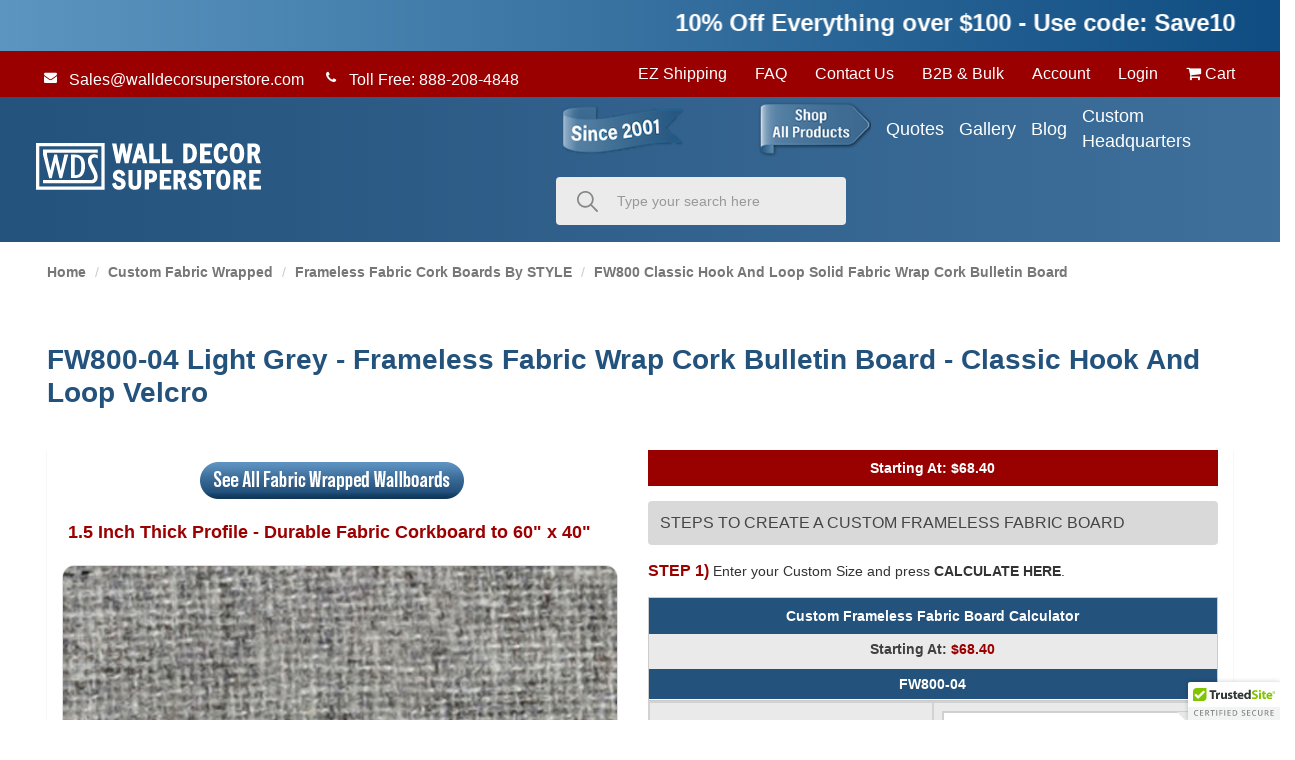

--- FILE ---
content_type: text/html; charset=utf-8
request_url: https://www.walldecorsuperstore.com/FW800-04-Light-Grey-Blend-Frameless-Fabric-Wrap-Cork-Bulletin-Board-Classic-Hook-And-Loop-Velcro
body_size: 72483
content:


<!DOCTYPE html>

<html>
<head>

<!-- Google Tag Manager UPDATED Feb 26 2025 USED FOR TEST-->
<script>!function(){"use strict";function l(e){for(var t=e,r=0,n=document.cookie.split(";");r<n.length;r++){var o=n[r].split("=");if(o[0].trim()===t)return o[1]}}function s(e){return localStorage.getItem(e)}function u(e){return window[e]}function A(e,t){e=document.querySelector(e);return t?null==e?void 0:e.getAttribute(t):null==e?void 0:e.textContent}var e=window,t=document,r="script",n="dataLayer",o="https://vmts.walldecorsuperstore.com",a="https://load.vmts.walldecorsuperstore.com",i="14vkpassvn",c="3fxb=aWQ9R1RNLU01UExOMjNY&page=3",g="cookie",v="wds_user_cookie",E="",d=!1;try{var d=!!g&&(m=navigator.userAgent,!!(m=new RegExp("Version/([0-9._]+)(.*Mobile)?.*Safari.*").exec(m)))&&16.4<=parseFloat(m[1]),f="stapeUserId"===g,I=d&&!f?function(e,t,r){void 0===t&&(t="");var n={cookie:l,localStorage:s,jsVariable:u,cssSelector:A},t=Array.isArray(t)?t:[t];if(e&&n[e])for(var o=n[e],a=0,i=t;a<i.length;a++){var c=i[a],c=r?o(c,r):o(c);if(c)return c}else console.warn("invalid uid source",e)}(g,v,E):void 0;d=d&&(!!I||f)}catch(e){console.error(e)}var m=e,g=(m[n]=m[n]||[],m[n].push({"gtm.start":(new Date).getTime(),event:"gtm.js"}),t.getElementsByTagName(r)[0]),v=I?"&bi="+encodeURIComponent(I):"",E=t.createElement(r),f=(d&&(i=8<i.length?i.replace(/([a-z]{8}$)/,"kp$1"):"kp"+i),!d&&a?a:o);E.async=!0,E.src=f+"/"+i+".js?"+c+v,null!=(e=g.parentNode)&&e.insertBefore(E,g)}();</script>
<!-- End Google Tag Manager -->

    <!-- Pinterest Tag KEEP -->
    <script>
        !function (e) {
            if (!window.pintrk) {
                window.pintrk = function () {
                    window.pintrk.queue.push(Array.prototype.slice.call(arguments))
                }; var
                    n = window.pintrk; n.queue = [], n.version = "3.0"; var
                        t = document.createElement("script"); t.async = !0, t.src = e; var
                            r = document.getElementsByTagName("script")[0];
                r.parentNode.insertBefore(t, r)
            }
        }("https://s.pinimg.com/ct/core.js");
        pintrk('load', '2614319361162', { em: '<user_email_address>' });
        pintrk('page');
    </script>
    <noscript>
        <img height="1" width="1" style="display:none;" alt=""
             src="https://ct.pinterest.com/v3/?event=init&tid=2614319361162&pd[em]=<hashed_email_address>&noscript=1" />
    </noscript>
    <script>
        var sku = 'FW800-04';
		var prdId = '31685';
        if (sku) {
            pintrk('track', 'pagevisit', {
                line_items: [
                    {
                        product_id: sku,
                        product_category: 'FW800 Classic Hook And Loop Solid Fabric Wrap Cork Bulletin Board'
                    }
                ]
            });
        }
        else {
            pintrk('track', 'pagevisit');
        }
    </script>
    <noscript>
        <img height="1" width="1" style="display:none;" alt="" src="https://ct.pinterest.com/v3/?tid=2614319361162&event=pagevisit&noscript=1" />
    </noscript>
    <!-- end Pinterest Tag -->

    <meta name="p:domain_verify" content="e137ac58341e8a9225ffadb0f85ab76e" />

    

    
    
    
<script>
window.dataLayer = window.dataLayer || [];
</script>


    
    <link rel="canonical" href="https://www.walldecorsuperstore.com/FW800-04-Light-Grey-Blend-Frameless-Fabric-Wrap-Cork-Bulletin-Board-Classic-Hook-And-Loop-Velcro" />

    <meta name="viewport" content="width=device-width" />
    <title>FW800-04 Custom Framed Chalk, Cork, Dry Erase, Fabric Wrapped, Combination Boards</title>

    
    <link href="/style/app?v=HHeqqULVjBkcBXTCgaNrF5GzW0qj5smWkvusUJYC-uk1" rel="stylesheet"/>


    
    <link href="/Themes/WDS/Content/favicon.ico" rel="icon" type="image/x-icon" />

<link href="/Themes/WDS/Content/CSS?v=QkwebHeFz_kAvNCZtI4q5sue54SU6hop8zfW7PwU6VA1" rel="stylesheet"/>



    
    
    
    <!-- all required styles includes by current page -->
<link href="/scripts/fancybox/jquery.fancybox.css" rel="stylesheet" type="text/css" />

    
    

    <script type="text/javascript">
        var AppPath = ''
    </script>

    
    <script src="/script/app?v=YpCMCofzKeUiQHmICb22Afwrhj55ejpDwQ64qPp9goY1"></script>


    
    

<script src="/Themes/WDS/JS?v=cF1AVCeVkOFedwHXaTrlHYyTdABGQ0uti4tuqs3SXzs1" defer></script>


    
    



    
    
    
    <!-- all required script includes by current page -->
<script defer="defer" src="/scripts/fancybox/jquery.fancybox.js" type="text/javascript"></script>
<script defer="defer" src="/scripts/option_picker.js" type="text/javascript"></script>
<script defer="defer" src="/scripts/jquery-easing/jquery.easing.min.js" type="text/javascript"></script>
<script defer="defer" src="/scripts/custom/buy-product-dialog.js" type="text/javascript"></script>
<script defer="defer" src="/scripts/walldecor/fw_product_ui_calc.js" type="text/javascript"></script>
<script defer="defer" src="/scripts/store_header.js" type="text/javascript"></script>
<script defer="defer" src="/scripts/store_menu.js" type="text/javascript"></script>

    
    
    <script src="/Scripts/custom.js" defer></script>
    

    <!-- Meta Pixel Code KEEP -->
    <script>
        !function (f, b, e, v, n, t, s) {
            if (f.fbq) return; n = f.fbq = function () {
                n.callMethod ?
                    n.callMethod.apply(n, arguments) : n.queue.push(arguments)
            };
            if (!f._fbq) f._fbq = n; n.push = n; n.loaded = !0; n.version = '2.0';
            n.queue = []; t = b.createElement(e); t.async = !0;
            t.src = v; s = b.getElementsByTagName(e)[0];
            s.parentNode.insertBefore(t, s)
        }(window, document, 'script',
            'https://connect.facebook.net/en_US/fbevents.js');
        fbq('init', '1795555877166064');
        fbq('track', 'PageView');
    </script>
    <noscript>
        <img height="1" width="1" style="display:none"
             src="https://www.facebook.com/tr?id=1795555877166064&ev=PageView&noscript=1" />
    </noscript>
    <!-- End Meta Pixel Code -->

    <meta name="facebook-domain-verification" content="f02v8l0w8plx14d4d51f9uupvcxac8" />

</head>
<body>
    <!-- Google Tag Manager (noscript) UPDATED Feb 26 2025 -->
    <noscript><iframe src="https://load.vmts.walldecorsuperstore.com/ns.html?id=GTM-M5PLN23X" height="0" width="0" style="display:none;visibility:hidden"></iframe></noscript>
    <!-- End Google Tag Manager (noscript) -->

    <div id="scrolltop" class=" hidden-xs"><i class="fa fa-angle-up"></i></div>
    <div>
        <div id="page-wrapper">
            <div class="row">
    <div class="column col-md-12 col-sm-12 col-xs-12">
        <!--WIDGET-ZONE--><div>

    <div class="board-wrapper">
<div class="row">
	<div class="column col-md-12 col-sm-12 col-xs-12">
		<!--WIDGET-ZONE--><div class="ui-sortable-handle-mask-mask-mask">
    <div class="html-content-item">

                    
                    
                    <!--
                    <style>
.announcement-bar {
    background-color: #fff;
}
</style>
<div class="announcement-bar">
  <marquee behavior="scroll" direction="left">
    <h3><font color="#990000"><b>10% Off Everything over $100&nbsp;</b></font><b>Use code:10OFF</b></h3>
  </marquee>
</div>            


-->
<style>
.announcement-bar {
    background: linear-gradient(90deg, #5c95bf, #0f4c81);
    padding: 10px 0;
    color: #fff;
}

.announcement-bar h3 {
    margin: 0;
    font-family: Arial, Helvetica, sans-serif;
    font-size: 24px;
    font-weight: 600;
}

.announcement-bar .highlight {
    color: #ffffff;
    font-weight: 700;
}
</style>

<div class="announcement-bar">
  <marquee behavior="scroll" direction="left" scrollamount="6">
    <h3>
      <span class="highlight">10% Off Everything over $100 - Use code: Save10</span>
      


               
                
               
                
  <!--

<style>
  /* ===== Announcement bar ===== */
  .announcement-bar {
    position: sticky;
    top: 0;
    overflow: hidden;
    padding: 12px 0;
    border-bottom: 3px solid #0b5d1e;

    /* IMPORTANT: above header only when at top */
    z-index: 50;

    background: linear-gradient(
      90deg,
      #0b5d1e,
      #c1121f,
      #0a3161,
      #c1121f,
      #0b5d1e
    );
    background-size: 400% 400%;
    animation: holidayGradient 10s ease infinite;
    box-shadow: 0 4px 14px rgba(0,0,0,0.45);
    transition: z-index .2s ease;
  }

  /* When scrolling, force banner BEHIND header */
  body.scrolled .announcement-bar {
    z-index: 1;
  }

  .announcement-bar::after {
    content: "";
    position: absolute;
    top: 0;
    left: -45%;
    width: 45%;
    height: 100%;
    background: linear-gradient(
      120deg,
      transparent 0%,
      rgba(255,255,255,0.35) 50%,
      transparent 100%
    );
    animation: shimmer 3.5s linear infinite;
    pointer-events: none;
  }

  /* Falling snow */
  .snow {
    position: absolute;
    inset: 0;
    pointer-events: none;
    z-index: 1;
  }
  .snow span {
    position: absolute;
    top: -10px;
    color: rgba(255,255,255,0.9);
    font-size: 14px;
    animation: snowFall linear infinite;
    filter: drop-shadow(0 0 4px rgba(255,255,255,0.6));
  }

  .snow span:nth-child(1)  { left: 5%;  animation-duration: 7s;  animation-delay: 0s;  opacity: .7; font-size: 10px;}
  .snow span:nth-child(2)  { left: 15%; animation-duration: 9s;  animation-delay: 1s;  opacity: .9; font-size: 14px;}
  .snow span:nth-child(3)  { left: 25%; animation-duration: 8s;  animation-delay: 2s;  opacity: .6; font-size: 12px;}
  .snow span:nth-child(4)  { left: 35%; animation-duration: 10s; animation-delay: 0.5s;opacity: .8; font-size: 16px;}
  .snow span:nth-child(5)  { left: 45%; animation-duration: 7.5s;animation-delay: 1.5s;opacity: .75;font-size: 11px;}
  .snow span:nth-child(6)  { left: 55%; animation-duration: 9.5s;animation-delay: 2.5s;opacity: .85;font-size: 15px;}
  .snow span:nth-child(7)  { left: 65%; animation-duration: 8.5s;animation-delay: 0.8s;opacity: .65;font-size: 12px;}
  .snow span:nth-child(8)  { left: 75%; animation-duration: 11s; animation-delay: 1.8s;opacity: .8; font-size: 17px;}
  .snow span:nth-child(9)  { left: 85%; animation-duration: 8s;  animation-delay: 2.2s;opacity: .7; font-size: 13px;}
  .snow span:nth-child(10) { left: 95%; animation-duration: 9s;  animation-delay: 0.3s;opacity: .9; font-size: 14px;}

  .announcement-bar h3 {
    position: relative;
    z-index: 2;
    margin: 0;
    font-family: Arial, Helvetica, sans-serif;
    font-size: 24px;
    letter-spacing: 0.8px;
    line-height: 1.25;
    white-space: nowrap;
    color: #fff;
    font-weight: 900;
    text-transform: uppercase;
    text-shadow:
      0 2px 3px rgba(0,0,0,0.75),
      0 0 10px rgba(255,255,255,0.35);
  }

  .announcement-bar .gold {
    background: linear-gradient(90deg, #fff2b2, #ffd54f, #fff2b2);
    -webkit-background-clip: text;
    background-clip: text;
    color: transparent;
    font-weight: 900;
    text-shadow: 0 0 12px rgba(255,213,79,0.9);
  }

  .announcement-bar .cta {
    text-decoration: underline;
    text-underline-offset: 4px;
    color: #fff;
  }

  @keyframes holidayGradient {
    0%   { background-position: 0% 50%; }
    50%  { background-position: 100% 50%; }
    100% { background-position: 0% 50%; }
  }
  @keyframes shimmer {
    0%   { left: -45%; }
    100% { left: 120%; }
  }
  @keyframes snowFall {
    0%   { transform: translateY(-10px) translateX(0); }
    50%  { transform: translateY(60px) translateX(8px); }
    100% { transform: translateY(130px) translateX(-6px); }
  }

  @media (max-width: 768px) {
    .announcement-bar h3 { font-size: 19px; }
  }
  @media (max-width: 480px) {
    .announcement-bar h3 { font-size: 16px; letter-spacing: 0.5px; }
  }

  @media (prefers-reduced-motion: reduce) {
    .announcement-bar,
    .announcement-bar::after,
    .snow span {
      animation: none !important;
    }
  }

  /* ===== Header should always be above banner =====
     CHANGE THESE SELECTORS to match your theme header/nav
  */
  .site-header,
  .header,
  #header,
  .navbar,
  .sticky-header {
    position: sticky; /* or fixed if that’s what your theme uses */
    top: 0;
    z-index: 999;
    background: #0a3161; /* must be opaque so banner can’t show through */
  }
</style>

<div class="announcement-bar">
  <div class="snow" aria-hidden="true">
    <span>❄</span><span>❄</span><span>❄</span><span>❄</span><span>❄</span>
    <span>❄</span><span>❄</span><span>❄</span><span>❄</span><span>❄</span>
  </div>
-->
  <!-- keeping marquee since your current code uses it -->
 <!-- <marquee behavior="scroll" direction="left" scrollamount="6">
    <h3>
      ❄️ WINTER HOLIDAY SALE:
      <span class="gold">GET 10% OFF $100+</span> —
      USE CODE <span class="gold">2025HOLIDAY</span> —
      <span class="cta">SHOP NOW!</span>
    </h3>
  </marquee>
</div>

<script>
  // Toggle "scrolled" class on body
  (function () {
    function onScroll() {
      if (window.scrollY > 5) {
        document.body.classList.add('scrolled');
      } else {
        document.body.classList.remove('scrolled');
      }
    }
    window.addEventListener('scroll', onScroll, { passive: true });
    onScroll();
  })();
</script>

     -->
                </h3></marquee></div>
                
                
                
    </div>
</div><!--/WIDGET-ZONE-->
	</div>
	<div id="store-header-menubar" class="white-bg">

		<div class="mobile-menu-btn">
			<div class="mobile-logo-box">
				<a id="mobileLogo" href="/" class="visible-xs">
					<img src="/Themes/WDS/content/images/mobilelogo.svg" alt="Wall Decor SuperStoreMobile Logo" class="img-responsive">
				</a>
				<img class="since-mobile-logo img-responsive" src="/Assets/ContentImages/2025/Home_page/since-2001.png" alt="Since 2001">
			</div>
			<a id="mobileMenuToggleBtn" class="mobile-mega-menu-btn">
				<img src="/Assets/ContentImages/2025/Home_page/menu-btn.png" class="img-responsive">
			</a>
			<button id="burgerToggle" class="burger-btn visible-xs" aria-label="Toggle menu">
				<i id="burgerMobileMenu" class="fa fa-bars"></i>
			</button>
		</div>



		<div id="mobile-menu">
			<div class="top-header">
				<div class="container">
					<div class="row">
						<div class="column col-md-7 col-xs-12 col-sm-7">
							<!--WIDGET-ZONE--><div class="ui-sortable-handle-mask-mask-mask">
    <div class="html-content-item">

                    <ul class="list-inline contacts">
   <li><a href="mailto:Sales@walldecorsuperstore.com" class="top-left-links"><i class="fa fa-envelope" style="color:#fff;border-color:#fff;"></i> Sales@walldecorsuperstore.com</a></li>
   <li><a href="tel:8882084848" class="top-left-links"><i class="fa fa-phone" style="color:#fff;border-color:#fff;"></i> Toll Free: 888-208-4848 </a></li>
</ul>
    </div>
</div><!--/WIDGET-ZONE-->
						</div>
						<div class="column col-md-5 col-xs-12 text-center col-sm-5">
							<!--WIDGET-ZONE--><div class="ui-sortable-handle-mask-mask-mask">

    <div class="widget-wrapper">

<div id="header-navigation-links">
    <ul class="list-inline links">
        <li class="ez-ship"><a href="/Shipping-Information-Wall-Decor-Superstore-W6C411">EZ Shipping</a></li>
        <li class="faq"><a href="/Frequently-Asked-Questions.aspx">FAQ</a></li>
        <li class="contact-us"><a href="/ContactUs">Contact Us</a></li>
        <li class="b2b-bulk">
            <a href="/BUSINESS_WALL_DECOR">B2B & Bulk</a>
        </li>
        <li class="acct">
            <a href="/Members/MyOrders">
                Account
            </a>
        </li>
            <li class="login"><a href="/Login">Login</a></li>
        <li>

<div class="view-cart">
    <a href="/Checkout/Basket">
        <i class="fa fa-shopping-cart"></i>
        <text>Cart</text>
    </a>
</div>
</li>
    </ul>
</div>
<a class="visible-xs cart-icon-mobile" href="/Checkout/Basket" style="color:#fff;">
    <b>
    </b>
    <i class="fa fa-shopping-cart" style="font-size:1.3em;"></i>
</a>
<script>
    window.addEventListener('load', function () {
        if ($) {
            $(".cart-icon-mobile").insertAfter(".mobile-mega-menu-btn");
        }
    });
</script>
    </div>

</div><!--/WIDGET-ZONE-->
						</div>
					</div>
				</div>
			</div>

			<div class="container m-t-sm">
				<div class="row">
					<div class="column col-xs-12 col-md-12 col-sm-12">
						<!--WIDGET-ZONE--><div class="ui-sortable-handle-mask-mask-mask">

    <div class="widget-wrapper">


<div id="store-logo-container" class="navbar-header">
    <div id="storeLogo" class="storeLogo hidden-xs">
        <a href="/">
            <img src="/Themes/WDS/content/images/logo.svg" class="img-responsive" alt="Wall Decor SuperStore Logo" />
        </a>
    </div> 
    <div class="store-logo-sm">
        <a id="able-span" href="/" class="visible-xs navbar-brand"><img src="/Themes/WDS/content/images/mobilelogo.svg" alt="Wall Decor SuperStoreMobile Logo" /></a>
        <button type="button" class="navbar-toggle" data-toggle="collapse" data-target=".navbar-collapse"><i class="fa fa-bars"></i></button>
        <a class="visible-xs pull-right navbar-brand" id="mobile-search-icon"><i class="fa fa-search m-t-n-xs"></i></a>
        <a class="visible-xs pull-right navbar-brand" href="/Checkout/Basket">
            <span class="p1 fa-1x" data-count="0">
                <i class="fa fa-shopping-cart m-t-n-xs"></i>
            </span>
        </a>
    </div>
</div>
    </div>

</div><!--/WIDGET-ZONE-->
					</div>
					<div class="column col-xs-12 col-md-12 col-sm-12">
						<!--WIDGET-ZONE--><div class="ui-sortable-handle-mask-mask-mask">
    <div class="html-content-item">

                    
                    
                    
                    
                    
                    
                    
                    
                    
                    
                    
                    <div class="header-middle-links">
	<ul>
      	<li class="search-since-img"><img src="/Assets/ContentImages/2025/Home_page/since-2001.png" alt="Since 2001"></li>
      	                <li><a id="menuToggleBtn"><img src="/Assets/ContentImages/2025/Home_page/menu-btn.png" alt="Shop all products"></a></li>
		
<li><a href="/Request-a-Quote.aspx">Quotes</a></li>
      	<li><a href="/Gallery">Gallery</a></li>
<li><a href="/Blog-Main-Page">Blog</a></li>
       

 <li><a href="/Custom-Wall-Decor-Headquarters">Custom Headquarters</a></li>
	</ul>
</div>
                
                
                
                
                
                
                
                
                
                
                
                
    </div>


    <div class="widget-wrapper">
<form action="/Webpage/StoreSearch" class="m-t-lg" id="search-form" method="post"><input data-val="true" data-val-number="The field MinimumLength must be a number." id="MinimumLength" name="MinimumLength" type="hidden" value="3" />    <div class="input-group input-group-lg ui-search">
        <span class="search-img">
            <svg width="21" height="21" viewBox="0 0 21 21" fill="none" xmlns="http://www.w3.org/2000/svg">
                <path d="M20.7534 19.4741L14.8941 13.5528C16.2215 11.8769 16.8567 9.75548 16.669 7.62501C16.4814 5.49454 15.4851 3.51711 13.8852 2.09962C12.2853 0.682142 10.2035 -0.0675597 8.06818 0.00478876C5.93286 0.0771372 3.90647 0.966033 2.40598 2.48856C0.905492 4.01109 0.0450521 6.05143 0.00171953 8.18973C-0.0416131 10.328 0.735458 12.4016 2.17303 13.9838C3.6106 15.566 5.59932 16.5364 7.72994 16.6954C9.86057 16.8544 11.971 16.1898 13.627 14.8384L19.4477 20.7201C19.6124 20.893 19.8389 20.9936 20.0775 20.9997C20.3162 21.0058 20.5475 20.917 20.7208 20.7526C20.8934 20.5868 20.9936 20.3595 20.9997 20.1201C21.0058 19.8807 20.9173 19.6485 20.7534 19.4741ZM8.33212 14.9097C6.80675 14.9096 5.32858 14.3802 4.14946 13.4115C2.97034 12.4428 2.16321 11.0948 1.8656 9.59721C1.56798 8.09961 1.79829 6.54504 2.51728 5.19836C3.23627 3.85168 4.39946 2.79621 5.80867 2.21176C7.21789 1.62732 8.78594 1.55006 10.2457 1.99315C11.7054 2.43625 12.9665 3.37228 13.8141 4.64177C14.6618 5.91126 15.0435 7.43568 14.8942 8.95529C14.7449 10.4749 14.0739 11.8957 12.9956 12.9756C12.3846 13.5906 11.6578 14.0782 10.8573 14.4102C10.0569 14.7422 9.19857 14.912 8.33212 14.9097Z" fill="#888888" />
            </svg>
        </span>
        <input class="form-control search-phrase search-phrase-url" data-url="/Webpage/Suggest" data-val="true" data-val-searchkeyword="Search keyword must be at least 3 characters in length excluding spaces and wildcards." data-val-searchkeyword-allowwildcardsinstart="False" data-val-searchkeyword-keywordrequired="True" data-val-searchkeyword-minimumlength="3" id="Keywords" name="Keywords" placeholder="Type your search here" type="text" value="" />
        <span class="input-group-btn">
            <button class="btn btn-primary" type="submit">Search</button>
        </span>
    </div>
<span class="field-validation-valid" data-valmsg-for="Keywords" data-valmsg-replace="true"></span></form>


    </div>


    <div class="html-content-item">
<script>
    document.addEventListener("DOMContentLoaded", function () {
        const toggle = document.getElementById("burgerToggle");
        const icon = toggle.querySelector("i");
        const menu = document.getElementById("mobile-menu");

        if (toggle && menu && icon) {
            toggle.addEventListener("click", function () {
                menu.classList.toggle("open");
                icon.classList.toggle("fa-bars");
                icon.classList.toggle("fa-times");
            });
        }
    });
</script>
    </div>
</div><!--/WIDGET-ZONE-->
					</div>
				</div>
			</div>


			<div class="row no-side-margin">
				<div class="column no-side-padding col-md-12 col-xs-12 col-sm-12">
					<!--WIDGET-ZONE--><div class="ui-sortable-handle-mask-mask-mask">

    <div class="widget-wrapper">

<div id="basket-notifier-container">
    <div id="basket-notification-panel">
        <div id="basket-notifier" class="basket-notify-wrapper" style="display:none;">
            
        </div>
    </div>
    <script>
        window.addEventListener('load', function () {
            if ($) {
                var allowDisplay = 'True' === "True" ;
                var autoHide = 'False' === "True";
                if (allowDisplay) {
                    $.ajax({
                        url: AppPath + "/Checkout/_ItemAddedNotify",
                        type: "GET",
                        data: { allowDisplay: allowDisplay },
                    }).done(function (data) {
                        if (data.hideNotifier) {
                            $("#basket-notifier").hide();
                        }
                        else {
                            $("#basket-notifier").html(data);
                            $("#basket-notifier").slideDown();
                            if ($(window).scrollTop() > 100) {
                                $('.basket-notify-wrapper').css('top', '0');
                            }
			                if (autoHide) {
			                    setTimeout(function () { $("#basket-notifier").fadeOut(1500); }, 3000);
                            }
			                $('#AutoCalculate').val('False');
                        }
                    }).fail(function (err) {
                        console.log(err);
                    });
                }
            }
        });
    </script>
</div>
    </div>

</div><!--/WIDGET-ZONE-->
				</div>
			</div>
		</div>
		<div class="row no-side-margin">
			<div class="column no-side-padding col-md-12 col-xs-12 col-sm-12">
				<!--WIDGET-ZONE--><div class="ui-sortable-handle-mask-mask-mask">

    <div class="widget-wrapper">

<style>

    body {
        -webkit-font-smoothing: antialiased;
    }

    .menu-container {
        opacity: 0;
        visibility: hidden;
        overflow: hidden;
        transition: opacity 0.4s ease;
        pointer-events: none;
        display: flex;
        background-color: #23527c;
        color: #ffffff;
        border-radius: 8px;
        max-width: 1440px;
        margin: 0 auto;
        padding: 30px;
        position: relative;
    }

        .menu-container.active {
            opacity: 1;
            visibility: visible;
            pointer-events: auto;
        }

    .sidebar-custom-menu {
        width: 240px;
        background-color: #23527c;
        padding: 15px 0;
        border-top-left-radius: 8px;
        border-bottom-left-radius: 8px;
        z-index: 2;
        position: relative;
    }

        .sidebar-custom-menu ul {
            list-style: none;
            padding: 0;
            margin: 0;
        }

            .sidebar-custom-menu ul li {
                padding: 10px 20px;
                cursor: pointer;
                position: relative;
                z-index: 2;
            }

                .sidebar-custom-menu ul li:hover {
                    background-color: #ffffff;
                    border-top-left-radius: 8px;
                    border-bottom-left-radius: 8px;
                }

                .sidebar-custom-menu ul li.view-all-categories:hover {
                    border-radius: 8px;
                }

                .sidebar-custom-menu ul li:hover a {
                    color: #23527c;
                    font-weight: 600;
                }

                .sidebar-custom-menu ul li a {
                    font-family: var(--third-family);
                    font-weight: 400;
                    font-size: 18px;
                    line-height: 250%;
                    color: var(--white);
                    display: block;
                }

                .sidebar-custom-menu ul li.active {
                    background-color: #ffffff;
                    border-top-left-radius: 8px;
                    border-bottom-left-radius: 8px;
                }

                    .sidebar-custom-menu ul li.active a {
                        font-family: var(--third-family);
                        font-weight: 700;
                        font-size: 18px;
                        color: #343434;
                    }

    .view-all-categories a {
        color: #ffffff;
        font-weight: bold;
        padding: 8px 20px;
        display: block;
        transition: background-color 0.3s ease;
    }

    .view-all-categories:hover {
        background-color: #ffffff22;
    }

    .subcategories {
        flex: 1;
        background-color: #ffffff;
        padding: 30px 40px;
        color: #333;
        display: none;
        box-shadow: 0 4px 10px rgba(0, 0, 0, 0.2);
        border-radius: 8px;
        min-width: 0;
        z-index: 1;
    }

    .subcategory-block h3 {
        font-family: var(--third-family);
        font-weight: 700;
        font-size: 16px;
        color: #343434;
        margin-top: 0px;
        margin-bottom: 25px;
    }

    .subcategory-grid {
        display: grid;
        grid-template-columns: repeat(4, 1fr);
        gap: 16px;
    }

    .subcategory-item {
        background: #f7f9fc;
        border-radius: 4px;
        overflow: hidden;
        box-shadow: 0 2px 4px rgba(0, 0, 0, 0.1);
        transition: transform 0.3s ease, box-shadow 0.3s ease;
    }

        .subcategory-item:hover {
            transform: translateY(-5px);
            box-shadow: 0 6px 12px rgba(0, 0, 0, 0.15);
        }

        .subcategory-item img {
            width: 100%;
            height: auto;
            min-height: 200px;
            object-fit: cover;
            display: block;
        }

        .subcategory-item a {
            display: flex;
            flex-direction: column;
            justify-content: flex-start;
            height: 100%;
        }

        .subcategory-item span {
            margin-top: auto;
            font-family: var(--third-family);
            font-weight: 400;
            font-size: 15px;
            line-height: 220%;
            color: var(--white);
            padding: 12px;
            background-color: #23527c;
            text-align: center;
            transition: all ease 0.5s;
        }

        .subcategory-item:hover span {
            background-color: #9a0000;
        }

        .subcategory-item.view-all {
            background-color: #d9d9d9;
            border: 1px solid #23527c;
            display: flex;
            align-items: center;
            justify-content: center;
            box-shadow: none;
            transition: background-color 0.3s ease;
        }

            .subcategory-item.view-all:hover {
                background-color: #c7c7c7;
                transform: none;
                box-shadow: none;
            }

            .subcategory-item.view-all a {
                display: inline-flex;
                align-items: center;
                justify-content: center;
                gap: 6px;
                font-size: 14px;
                font-weight: 600;
                color: #1b3b5f;
                text-decoration: none;
                white-space: nowrap;
                flex-direction: row;
            }

                .subcategory-item.view-all a:hover {
                    text-decoration: underline;
                    gap: 10px;
                }

                .subcategory-item.view-all a::after {
                    content: '→';
                    font-size: 14px;
                    margin-left: 4px;
                }

    .sub-subcategories {
        margin-top: 20px;
        padding-top: 10px;
        border-top: 1px solid #ddd;
        display: flex;
        flex-wrap: wrap;
        gap: 10px;
        list-style: none;
        padding-left: 0;
    }

        .sub-subcategories li a {
            display: inline-block;
            padding: 5px 10px;
            background-color: #f2f5f9;
            border-radius: 4px;
            color: #23527c;
            transition: all ease 0.5s;
            font-size: 13px;
            font-weight: 600;
            text-decoration: none;
        }

            .sub-subcategories li a:hover {
                background-color: #9a0000;
                color: #fff;
                text-decoration: none;
                transform: scale(1.2);
            }

    .close-menu-btn {
        display: none;
        position: absolute;
        top: 12px;
        right: 12px;
        z-index: 100000;
        background: none;
        border: none;
        font-size: 28px;
        color: #fff;
        cursor: pointer;
    }

    /* ========== Responsive Styles ========== */
    @media screen and (max-width: 1024px) {
        .menu-container {
            flex-direction: column;
            padding: 20px;
        }

        .subcategory-grid {
            grid-template-columns: repeat(2, 1fr);
        }

        .sidebar-custom-menu {
            width: 100%;
            border-radius: 8px 8px 0 0;
            display: flex;
            overflow-x: auto;
        }

            .sidebar-custom-menu ul {
                display: flex;
                flex-direction: column;
                gap: 10px;
                overflow-x: auto;
                padding-bottom: 4px;
                scrollbar-width: none;
                -ms-overflow-style: none;
            }

                .sidebar-custom-menu ul::-webkit-scrollbar {
                    display: none;
                }

                .sidebar-custom-menu ul li {
                    flex: 0 0 auto;
                    padding: 10px 16px;
                    white-space: nowrap;
                    border-radius: 6px;
                }
    }

    @media screen and (max-width: 768px) {
        .close-menu-btn {
            display: block;
        }
    }

    @media screen and (max-width: 600px) {
        .subcategory-grid {
            grid-template-columns: 1fr;
        }

        .subcategory-item img {
            height: 100px;
        }

        .subcategory-item span {
            font-size: 12px;
        }

        .subcategory-item.view-all a {
            font-size: 13px;
        }

        .sub-subcategories {
            flex-direction: column;
            gap: 6px;
        }

            .sub-subcategories li a {
                font-size: 12px;
                padding: 4px 8px;
            }
    }

    /* === MOBILE ONLY ACCORDION === */
    /* Default: hide accordion on desktop */
    .accordion-menu {
        display: none;
    }

    /* Mobile only accordion */
    @media screen and (max-width: 1024px) {
        .sidebar-custom-menu,
        .subcategories {
            display: none !important;
        }

        .accordion-menu {
            max-height: 80vh; /* limit height */
            overflow-y: auto; /* enable vertical scrolling */
            -webkit-overflow-scrolling: touch; /* smooth scrolling on iOS */
            padding-bottom: 20px;
        }

            .accordion-menu.active {
                display: block;
                opacity: 1;
                visibility: visible;
            }

        .accordion-header {
            display: flex;
            justify-content: space-between;
            align-items: center;
            padding: 14px 18px;
            border: 1px solid #ddd;
            margin-bottom: 8px;
            border-radius: 6px;
            font-size: 16px;
            font-weight: 600;
            cursor: pointer;
            color: #fff;
        }

        .accordion-arrow {
            transition: transform 0.3s ease;
            font-size: 16px;
        }

        .accordion-header.active .accordion-arrow {
            transform: rotate(180deg); /* arrow up */
        }

        .accordion-subcategories {
            display: none;
            padding: 16px;
            background-color: #ffffff;
            border: 1px solid #ddd;
            border-radius: 6px;
            margin-top: -6px;
            margin-bottom: 12px;
        }

            .accordion-subcategories.active {
                display: block;
            }

            .accordion-subcategories .subcategory-grid {
                display: grid;
                grid-template-columns: repeat(2, 1fr);
                gap: 12px;
            }

        .accordion-item {
            padding: 0 20px; /* <-- add left/right padding */
        }

        .accordion-header.active {
            background-color: #fff; /* White for open header */
            color: #444;
        }
    }
    @media screen and (max-width: 600px) {
    .subcategory-item img {
        height: auto;
        min-height: unset; /* remove forced tall box */
        object-fit: contain; /* show full image without cropping */
        background-color: #fff; /* fallback background */
    }
}
</style>

<!-- Full menu container -->
<div id="categoryMenu" class="menu-container hidden-xs">
    <button id="closeCategoryMenuBtn" class="close-menu-btn" aria-label="Close menu">✕</button>
    <!-- Left panel: parent categories -->
    <div class="sidebar-custom-menu">
        <ul>
                <li data-category="1484">
                    <a href="/Custom-Framed-Mirrors-Since-2001">
                        Custom Framed Mirrors
                    </a>
                </li>
                <li data-category="651">
                    <a href="/Custom-3-Panel-Mirrors">
                        THREE PANEL: Custom Mirrors
                    </a>
                </li>
                <li data-category="698">
                    <a href="/Custom_Frameless_Mirrors_Your_Size">
                        Custom Frameless Mirrors
                    </a>
                </li>
                <li data-category="1608">
                    <a href="/Custom_Framed_Cork_Chalk_Dry_Erase_Fabric_Combination_Boards">
                        Custom Framed Cork - Chalk - Dry Erase - Fabric &amp; Combination Boards
                    </a>
                </li>
                <li data-category="1112">
                    <a href="/FRAMELESS-SHEET-Material-Chalkboard-Cork-Board-Whiteboard-Sold-By-Sq-Foot">
                        Frameless Material
                    </a>
                </li>
                <li data-category="717">
                    <a href="/FABRIC-WRAP-Cork-Bulletin-Boards-Custom-Made-Your-Fabric-Or-Ours-">
                        Custom Fabric Wrapped
                    </a>
                </li>
                <li data-category="1485">
                    <a href="/Custom_Information_Boards">
                        Custom Specialty Wallboards
                    </a>
                </li>
            <!-- View All link -->
            <!--<li class="view-all-categories">
                <a href="/search">
                    Shop All →
                </a>
            </li>-->
        </ul>
    </div>

    <!-- Right panel: subcategories -->
    <div class="subcategories">
            <div class="subcategory-block" data-category="1484" style="display: none;">
                <h3>Custom Framed Mirrors</h3>
                <div class="subcategory-grid">
                        <div class="subcategory-item">
                            <a href="/Framed_Bathroom_Mirrors_and_Wall_Mirrors">
                                <img src="/Assets/300x300.webp" alt="Framed Bathroom Mirrors &amp; Wall Mirrors" />
                                <span>Framed Bathroom Mirrors &amp; Wall Mirrors</span>
                            </a>
                        </div>
                        <div class="subcategory-item">
                            <a href="/Custom_Framed_Mirrors_by_Frame_Color">
                                <img src="/Assets/colorframe.webp" alt="Custom Framed Mirrors by Frame Color " />
                                <span>Custom Framed Mirrors by Frame Color </span>
                            </a>
                        </div>
                        <div class="subcategory-item">
                            <a href="/Custom_Framed_Mirrors_by_Frame_Style">
                                <img src="/Assets/style_mirror.webp" alt="Custom Framed Mirrors by Frame Style" />
                                <span>Custom Framed Mirrors by Frame Style</span>
                            </a>
                        </div>
                        <div class="subcategory-item">
                            <a href="/Custom_Framed_Mirrors_by_Outside_Size">
                                <img src="/Assets/44.webp" alt="Custom Framed Mirrors by Outside Size" />
                                <span>Custom Framed Mirrors by Outside Size</span>
                            </a>
                        </div>
                        <div class="subcategory-item">
                            <a href="/Custom_Framed_Mirrors_by_Frame_Width">
                                <img src="/Assets/43.webp" alt="Custom Framed Mirrors by Frame Width " />
                                <span>Custom Framed Mirrors by Frame Width </span>
                            </a>
                        </div>
                        <div class="subcategory-item">
                            <a href="/Thin-Metal-Custom-Mirrors">
                                <img src="/Assets/45.webp" alt="Custom Framed Mirrors - Thin Metal" />
                                <span>Custom Framed Mirrors - Thin Metal</span>
                            </a>
                        </div>
                        <div class="subcategory-item">
                            <a href="/Unfinished_Wood_Framed_Mirrors_Paint_or_Stain">
                                <img src="/Assets/46.webp" alt="Custom Framed Mirrors - Unfinished Wood" />
                                <span>Custom Framed Mirrors - Unfinished Wood</span>
                            </a>
                        </div>

                </div>

                <!-- Sub-subcategories (text-only links) -->
                    <ul class="sub-subcategories">
                                <li>
                                    <a href="/Dark-to-Light-Wood-Custom-Framed-Mirrors">
                                        Wood Finish Custom Framed Mirrors
                                    </a>
                                </li>
                                <li>
                                    <a href="/FRAMED-MIRRORS-Custom-Made-Any-Size-Wall-Bath-Leaning-Floor-Dressing-Decorative/By-COLOR-Custom-Mirror-Shopping-Links/Gold-Silver-Bronze-Pewter-Decorative-Custom-Mirrors">
                                        Metallic Custom Framed Mirrors
                                    </a>
                                </li>
                                <li>
                                    <a href="/Colorful_Custom_Framed_Mirrors">
                                        Colorful Custom Framed Mirrors
                                    </a>
                                </li>
                                <li>
                                    <a href="/FRAMED-MIRRORS-Custom-Made-Any-Size-Wall-Bath-Leaning-Floor-Dressing-Decorative/By-COLOR-Custom-Mirror-Shopping-Links/Black-Gray-Decorative-Custom-Framed-Mirrors">
                                        Black Gray Custom Framed Mirrors
                                    </a>
                                </li>
                                <li>
                                    <a href="/White_Ivory_Cream_Custom_Framed_Mirrors">
                                        White Ivory Cream Custom Framed Mirrors
                                    </a>
                                </li>
                                <li>
                                    <a href="/Ornate-Design-Custom-Mirrors">
                                        ORNATE DESIGN: Custom Framed Mirrors
                                    </a>
                                </li>
                                <li>
                                    <a href="/Traditional-Custom-Framed-Mirrors">
                                        TRADITIONAL: Custom Framed Mirrors
                                    </a>
                                </li>
                                <li>
                                    <a href="/Tropical-Bamboo-Custom-Mirrors">
                                        TROPICAL BAMBOO:  Custom Framed Mirrors
                                    </a>
                                </li>
                                <li>
                                    <a href="/FRAMED-MIRRORS-Custom-Made-Any-Size-Wall-Bath-Leaning-Floor-Dressing-Decorative/By-STYLE-Custom-Mirror-Shopping-Links/Distressed-Custom-Mirrors/Shabby-Chic-Custom-Mirrors">
                                        RUSTIC CHARM - COLORFUL DISTRESSED: Mirrors
                                    </a>
                                </li>
                                <li>
                                    <a href="/High-Gloss-Lacquer-Custom-Mirrors">
                                        HIGH GLOSS LACQUER: Custom Framed Mirrors
                                    </a>
                                </li>
                                <li>
                                    <a href="/FRAMED-MIRRORS-Custom-Made-Any-Size-Wall-Bath-Leaning-Floor-Dressing-Decorative/By-STYLE-Custom-Mirror-Shopping-Links/Modern-And-Contemporary-Custom-Mirrors">
                                        MODERN CONTEMPORARY:  Custom Framed Mirrors
                                    </a>
                                </li>
                                <li>
                                    <a href="/Distressed-Finish-Custom-Mirrors">
                                        DISTRESSED FINISH: Custom Framed Mirrors
                                    </a>
                                </li>
                                <li>
                                    <a href="/FRAMED-MIRRORS-Custom-Made-Any-Size-Wall-Bath-Leaning-Floor-Dressing-Decorative/By-STYLE-Custom-Mirror-Shopping-Links/Industrial-Metal-Look-Custom-Mirrors">
                                        INDUSTRIAL METAL LOOK - Custom Mirrors
                                    </a>
                                </li>
                                <li>
                                    <a href="/FRAMED-MIRRORS-Custom-Made-Any-Size-Wall-Bath-Leaning-Floor-Dressing-Decorative/By-STYLE-Custom-Mirror-Shopping-Links/Flat-Profile-Custom-Mirrors">
                                        FLAT PROFILE FRAME:  Custom Mirrors
                                    </a>
                                </li>
                                <li>
                                    <a href="/Custom-Mirrors/Quick-Shop-For-Framed-Custom-Mirrors-Make-Any-Size-Fit-Any-Room/COLOR-Custom-Framed-Mirrors-/Colorful-or-Bead-Trim-">
                                        BEAD OR COLORFUL TRIM: Custom Mirrors
                                    </a>
                                </li>
                                <li>
                                    <a href="/FRAMED-MIRRORS-Custom-Made-Any-Size-Wall-Bath-Leaning-Floor-Dressing-Decorative/By-STYLE-Custom-Mirror-Shopping-Links/Formal-Custom-Wall-Mirrors">
                                        FORMAL - Custom Wall Mirrors
                                    </a>
                                </li>
                                <li>
                                    <a href="/create_very_small_custom_mirrors">
                                        Very Small: 12&quot; x 12&quot; To 24&quot; x 30&quot;
                                    </a>
                                </li>
                                <li>
                                    <a href="/create_small_custom-mirrors">
                                        Small: 12&quot; x 12&quot; To 30&quot; x 40&quot;
                                    </a>
                                </li>
                                <li>
                                    <a href="/create_medium_size_custom_mirrors">
                                        Medium: 12&quot; x 12&quot; To 40&quot; x 72&quot;
                                    </a>
                                </li>
                                <li>
                                    <a href="/create_large_size_custom_mirrors">
                                        Large: 18&quot; x 18&quot; To 48&quot; x 90&quot;
                                    </a>
                                </li>
                                <li>
                                    <a href="/create_extra_large_custom_mirrors">
                                        Extra Large: 18&quot; x 18&quot; To 66&quot; x 90&quot;
                                    </a>
                                </li>
                                <li>
                                    <a href="/Very_Small_Famed_Mirrors_Under_1_inch">
                                        Very Small Framed Mirrors (Under 1”)
                                    </a>
                                </li>
                                <li>
                                    <a href="/Small_Framed_Mirrors_1_inch_to_125_inch">
                                        Small Framed Mirrors (1.0” – 1.25”)
                                    </a>
                                </li>
                                <li>
                                    <a href="/Medium_Framed_Mirrors_to_2_inches">
                                        Medium Framed Mirrors (1.26” – 1.9”)
                                    </a>
                                </li>
                                <li>
                                    <a href="/Large_Framed_Mirrors_to_3_Inches">
                                        Large Framed Mirrors (2.0” – 2.9”)
                                    </a>
                                </li>
                                <li>
                                    <a href="/Extra_Large_Framed_Mirrors_3_to_4_Inches">
                                        Extra Large Framed Mirrors (3.0” – 3.9”)
                                    </a>
                                </li>
                                <li>
                                    <a href="/Extra_Extra_Large_Decorative_Framed_Mirrors_Over_4_inches">
                                        Extra Extra Large Decorative Framed Mirrors (Over 4”)
                                    </a>
                                </li>
                    </ul>
            </div>
            <div class="subcategory-block" data-category="651" style="display: none;">
                <h3>THREE PANEL: Custom Mirrors</h3>
                <div class="subcategory-grid">
                        <div class="subcategory-item">
                            <a href="/THREE-PANEL-Custom-Mirrors/Custom-Three-Panel-Mirrors">
                                <img src="/Assets/threepanels-01.webp" alt="Custom Three Panel Mirrors" />
                                <span>Custom Three Panel Mirrors</span>
                            </a>
                        </div>
                        <div class="subcategory-item">
                            <a href="/Custom_Frameless_3_Panel_Dressing_Mirror_Full__360_Degree_View">
                                <img src="/Assets//images/frameless3panel/counterthreepanel_THUMB.jpg" alt="Custom Frameless 3 Panel Mirrors" />
                                <span>Custom Frameless 3 Panel Mirrors</span>
                            </a>
                        </div>

                </div>

                <!-- Sub-subcategories (text-only links) -->
                    <ul class="sub-subcategories">
                    </ul>
            </div>
            <div class="subcategory-block" data-category="698" style="display: none;">
                <h3>Custom Frameless Mirrors</h3>
                <div class="subcategory-grid">
                        <div class="subcategory-item">
                            <a href="/Custom_Frameless_Clear_Mirror_Glass">
                                <img src="/Assets/Categories Images 400x400 (4).webp" alt="CUSTOM CLEAR - Frameless Mirror Glass" />
                                <span>CUSTOM CLEAR - Frameless Mirror Glass</span>
                            </a>
                        </div>
                        <div class="subcategory-item">
                            <a href="/Custom-Antique-Mirror-Glass">
                                <img src="/Assets/Antiqued.webp" alt="CUSTOM ANTIQUED - Frameless Mirror Glass" />
                                <span>CUSTOM ANTIQUED - Frameless Mirror Glass</span>
                            </a>
                        </div>
                        <div class="subcategory-item">
                            <a href="/Custom-Mirrors/COLORFUL-MIRROR-GLASS">
                                <img src="/Assets/Categories Images 400x400 (3).webp" alt="CUSTOM COLORFUL - Frameless Mirror Glass" />
                                <span>CUSTOM COLORFUL - Frameless Mirror Glass</span>
                            </a>
                        </div>
                        <div class="subcategory-item">
                            <a href="/FRAMELESS-MIRRORS-Your-Size-/FLOATING-Frameless-Mirror">
                                <img src="/Assets/floating_Mirror_Categories.webp" alt="CUSTOM FLOATING - Frameless Mirrors" />
                                <span>CUSTOM FLOATING - Frameless Mirrors</span>
                            </a>
                        </div>
                        <div class="subcategory-item">
                            <a href="/FRAMELESS-MIRRORS-Your-Size-/BACKLIT-Frameless-Mirror">
                                <img src="/Assets/Backlit_Mirror_Categories.jpg" alt="BACKLIT - Frameless Mirror" />
                                <span>BACKLIT - Frameless Mirror</span>
                            </a>
                        </div>
                        <div class="subcategory-item">
                            <a href="/Custom-Frameless-Mirrors/Custom-Frameless-3-Panel-Mirrors">
                                <img src="/Assets/counterthreepanel_THUMB.jpg" alt="Custom Frameless 3 Panel Mirrors" />
                                <span>Custom Frameless 3 Panel Mirrors</span>
                            </a>
                        </div>

                </div>

                <!-- Sub-subcategories (text-only links) -->
                    <ul class="sub-subcategories">
                    </ul>
            </div>
            <div class="subcategory-block" data-category="1608" style="display: none;">
                <h3>Custom Framed Cork - Chalk - Dry Erase - Fabric &amp; Combination Boards</h3>
                <div class="subcategory-grid">
                        <div class="subcategory-item">
                            <a href="/Shop_Every_Framed_Cork_Chalk_Dry_Erase_Board">
                                <img src="/Assets/Every_wallboards.webp" alt="Shop Every Framed Cork, Chalk, Dry Erase, Fabric &amp; Combination Board " />
                                <span>Shop Every Framed Cork, Chalk, Dry Erase, Fabric &amp; Combination Board </span>
                            </a>
                        </div>
                        <div class="subcategory-item">
                            <a href="/Shop_Cork_Chalk_White_Boards_Combination_Fabric_Wrapped_Cork_by_Outside_Frame_Size">
                                <img src="/Assets/Outside_wallboard.webp" alt="By Outside Size: Framed Cork, Chalk, Dry Erase, Fabric &amp; Combination Boards " />
                                <span>By Outside Size: Framed Cork, Chalk, Dry Erase, Fabric &amp; Combination Boards </span>
                            </a>
                        </div>
                        <div class="subcategory-item">
                            <a href="/Shop_Width_of_Frame_for_Custom_Cork_Chalk_Dry_Erase_Combination_Fabric_Wrapped_Wallboards">
                                <img src="/Assets/frame_width.webp" alt="By Frame Width: Framed Cork, Chalk, Dry Erase, Fabric &amp; Combination Boards" />
                                <span>By Frame Width: Framed Cork, Chalk, Dry Erase, Fabric &amp; Combination Boards</span>
                            </a>
                        </div>
                        <div class="subcategory-item">
                            <a href="/Shop_by_Frame_Color_Cork_Chalk_Dry_Erase_Boards">
                                <img src="/Assets/Color_Wallboard.webp" alt="By Color: Framed Cork, Chalk, Dry Erase, Fabric &amp; Combination Boards" />
                                <span>By Color: Framed Cork, Chalk, Dry Erase, Fabric &amp; Combination Boards</span>
                            </a>
                        </div>
                        <div class="subcategory-item">
                            <a href="/Shop_Cork_Chalk_White_Boards_Combination_Fabric_Wrapped_Cork_by_Style_of_Frame">
                                <img src="/Assets/Style_Wallboards.webp" alt="By Style: Framed Cork, Chalk, Dry Erase, Fabric &amp; Combination Boards" />
                                <span>By Style: Framed Cork, Chalk, Dry Erase, Fabric &amp; Combination Boards</span>
                            </a>
                        </div>
                        <div class="subcategory-item">
                            <a href="/WALLBOARDS-CUSTOM-FRAMED-Chalkboard-Cork-Board-Dry-Erase-Whiteboard-Combination-Fabric-Wrap/Custom-Wall-Boards-UNFINISHED">
                                <img src="/Assets/unfinished_wood_wallboard.webp" alt="UNFINISHED WOOD: Cork - Chalk - Dry Erase" />
                                <span>UNFINISHED WOOD: Cork - Chalk - Dry Erase</span>
                            </a>
                        </div>

                </div>

                <!-- Sub-subcategories (text-only links) -->
                    <ul class="sub-subcategories">
                                <li>
                                    <a href="/WALLBOARDS-CUSTOM-FRAMED-Chalkboard-Cork-Board-Dry-Erase-Whiteboard-Combination-Fabric-Wrap/Wallboards-By-OUTSIDE-Size/Small-Custom-Wallboards-OUTSIDE-SIZE-6-x-6-To-24-x-36">
                                        Small: Outside Size 6&quot; x 6&quot; To 24&quot; x 36&quot;
                                    </a>
                                </li>
                                <li>
                                    <a href="/WALLBOARDS-CUSTOM-FRAMED-Chalkboard-Cork-Board-Dry-Erase-Whiteboard-Combination-Fabric-Wrap/Wallboards-By-OUTSIDE-Size/Medium-Custom-Wallboards-OUTSIDE-SIZE-12-x-12-To-36-x-50">
                                        Medium: Outside Size 12&quot; x 12&quot; To 36&quot; x 50&quot;
                                    </a>
                                </li>
                                <li>
                                    <a href="/WALLBOARDS-CUSTOM-FRAMED-Chalkboard-Cork-Board-Dry-Erase-Whiteboard-Combination-Fabric-Wrap/Wallboards-By-OUTSIDE-Size/Large-Custom-Wallboards-OUTSIDE-SIZE-12-x-12-To-50-x-78">
                                        Large: Outside Size 12&quot; x 12&quot; To 50&quot; x 78&quot;
                                    </a>
                                </li>
                                <li>
                                    <a href="/WALLBOARDS-CUSTOM-FRAMED-Chalkboard-Cork-Board-Dry-Erase-Whiteboard-Combination-Fabric-Wrap/Wallboards-By-OUTSIDE-Size/Extra-Large-Custom-Wallboards-OUTSIDE-SIZE-12-X-12-To-48-x-96">
                                        Extra Large: Outside Size 12&#39; X 12&#39; To 48&quot; x 90&quot;
                                    </a>
                                </li>
                                <li>
                                    <a href="/WALLBOARDS-CUSTOM-FRAMED-Chalkboard-Cork-Board-Dry-Erase-Whiteboard-Combination-Fabric-Wrap/Wallboard-By-FRAME-WIDTH/Under-1-Inch-Custom-Wallboard-Frames-Chalk-Cork-Dry-Erase">
                                        Under 1 Inch Cork - Chalk - Dry Erase
                                    </a>
                                </li>
                                <li>
                                    <a href="/WALLBOARDS-CUSTOM-FRAMED-Chalkboard-Cork-Board-Dry-Erase-Whiteboard-Combination-Fabric-Wrap/Wallboard-By-FRAME-WIDTH/1-to-149-Custom-Wallboard-Frames-Chalk-Cork-Dry-Erase">
                                        1&quot; to 1.49&quot; Cork - Chalk - Dry Erase
                                    </a>
                                </li>
                                <li>
                                    <a href="/WALLBOARDS-CUSTOM-FRAMED-Chalkboard-Cork-Board-Dry-Erase-Whiteboard-Combination-Fabric-Wrap/Wallboard-By-FRAME-WIDTH/15-to-174-Custom-Wallboard-Frames-Chalk-Cork-Dry-Erase">
                                        1.5&quot; to 1.74&quot;  Cork - Chalk - Dry Erase
                                    </a>
                                </li>
                                <li>
                                    <a href="/WALLBOARDS-CUSTOM-FRAMED-Chalkboard-Cork-Board-Dry-Erase-Whiteboard-Combination-Fabric-Wrap/Wallboard-By-FRAME-WIDTH/175-to-25-Custom-Wallboard-Frames-Chalk-Chalk-Dry-Erase">
                                        1.75&quot; to 2.5&quot; Cork - Chalk - Dry Erase
                                    </a>
                                </li>
                                <li>
                                    <a href="/WALLBOARDS-CUSTOM-FRAMED-Chalkboard-Cork-Board-Dry-Erase-Whiteboard-Combination-Fabric-Wrap/Wallboard-By-FRAME-WIDTH/Over-25-Inches-Custom-Wallboard-Frames-Chalk-Cork-Dry-Erase">
                                        Over 2.5 Cork - Chalk - Dry Erase
                                    </a>
                                </li>
                                <li>
                                    <a href="/WALLBOARDS-CUSTOM-FRAMED-Chalkboard-Cork-Board-Dry-Erase-Whiteboard-Combination-Fabric-Wrap/Custom-Wallboards-By-COLOR/White-Ivory-Cream-Custom-Wallboards-Cork-Chalk-Dry-Erase-Boards">
                                        White - Ivory - Cream Framed Cork, Chalk, Dry Erase 
                                    </a>
                                </li>
                                <li>
                                    <a href="/WALLBOARDS-CUSTOM-FRAMED-Chalkboard-Cork-Board-Dry-Erase-Whiteboard-Combination-Fabric-Wrap/Custom-Wallboards-By-COLOR/Wood-Finish-Custom-Wallboards-Cork-Chalk-Dry-Erase-Boards">
                                        Wood Finish Framed Cork, Chalk, Dry Erase
                                    </a>
                                </li>
                                <li>
                                    <a href="/WALLBOARDS-CUSTOM-FRAMED-Chalkboard-Cork-Board-Dry-Erase-Whiteboard-Combination-Fabric-Wrap/Custom-Wallboards-By-COLOR/Gold-Bronze-Silver-Pewter-Copper-Custom-Wallboards-Cork-Chalk-Dry-Erase-Boards">
                                        Gold - Bronze - Silver - Pewter - Copper Frames
                                    </a>
                                </li>
                                <li>
                                    <a href="/WALLBOARDS-CUSTOM-FRAMED-Chalkboard-Cork-Board-Dry-Erase-Whiteboard-Combination-Fabric-Wrap/Custom-Wallboards-By-COLOR/Black-Gray-Custom-Wallboards-Cork-Chalk-Dry-Erase-Boards">
                                        Black or Gray Framed Cork, Chalk, Dry Erase
                                    </a>
                                </li>
                                <li>
                                    <a href="/WALLBOARDS-CUSTOM-FRAMED-Chalkboard-Cork-Board-Dry-Erase-Whiteboard-Combination-Fabric-Wrap/Custom-Wallboards-By-COLOR/Colorful-Custom-Wallboards-Cork-Chalk-Dry-Erase-Boards">
                                        Colorful Framed Cork, Chalk Dry Erase
                                    </a>
                                </li>
                                <li>
                                    <a href="/WALLBOARDS-CUSTOM-FRAMED-Chalkboard-Cork-Board-Dry-Erase-Whiteboard-Combination-Fabric-Wrap/Custom-Wallboards-By-STYLE/Distressed-Finish-Chalkboards-Cork-Dry-Erase-Combination-Or-Fabric-Boards-/Assorted-Distressed-Chalkboards-Cork-Dry-Erase-Combination-Or-Fabric-Boards-">
                                        DISTRESSED: CORK - CHALK- DRY ERASE
                                    </a>
                                </li>
                                <li>
                                    <a href="/WALLBOARDS-CUSTOM-FRAMED-Chalkboard-Cork-Board-Dry-Erase-Whiteboard-Combination-Fabric-Wrap/Custom-Wallboards-By-STYLE/Flat-Profile-Chalkboards-Cork-Dry-Erase-Combination-Or-Fabric-Boards-">
                                        FLAT PROFILE:  Cork, Chalk, Dry Erase, Combo, Fabric 
                                    </a>
                                </li>
                                <li>
                                    <a href="/WALLBOARDS-CUSTOM-FRAMED-Chalkboard-Cork-Board-Dry-Erase-Whiteboard-Combination-Fabric-Wrap/Custom-Wallboards-By-STYLE/Ornate-Design-Decorative-Chalkboards-Cork-Dry-Erase-Combination-Or-Fabric-Boards">
                                        ORNATE:  Cork, Chalk, Dry Erase, Combo, Fabric 
                                    </a>
                                </li>
                                <li>
                                    <a href="/WALLBOARDS-CUSTOM-FRAMED-Chalkboard-Cork-Board-Dry-Erase-Whiteboard-Combination-Fabric-Wrap/Custom-Wallboards-By-STYLE/High-Gloss-Lacquer-Chalkboards-Cork-Dry-Erase-Combination-Or-Fabric-Boards">
                                        GLOSS LACQUER: Cork, Chalk, Dry Erase, Combo, Fabric 
                                    </a>
                                </li>
                                <li>
                                    <a href="/WALLBOARDS-CUSTOM-FRAMED-Chalkboard-Cork-Board-Dry-Erase-Whiteboard-Combination-Fabric-Wrap/ALUMINUM-Chalkboards-Cork-Dry-Erase-Combination-Or-Fabric-Boards-">
                                        ALUMINUM METAL: Cork, Chalk, Dry Erase, Combo, Fabric 
                                    </a>
                                </li>
                                <li>
                                    <a href="/WALLBOARDS-CUSTOM-FRAMED-Chalkboard-Cork-Board-Dry-Erase-Whiteboard-Combination-Fabric-Wrap/Custom-Wallboards-By-STYLE/Decorative-Custom-Chalkboards-Cork-Dry-Erase-Combination-Or-Fabric-Boards-">
                                        DECORATIVE: Cork, Chalk, Dry Erase, Combo, Fabric 
                                    </a>
                                </li>
                                <li>
                                    <a href="/WALLBOARDS-CUSTOM-FRAMED-Chalkboard-Cork-Board-Dry-Erase-Whiteboard-Combination-Fabric-Wrap/Custom-Wallboards-By-STYLE/Tropical-Bamboo-Chalkboards-Cork-Dry-Erase-Combination-Or-Fabric-Boards">
                                        TROPICAL BAMBOO: Cork, Chalk, Dry Erase, Combo, Fabric 
                                    </a>
                                </li>
                                <li>
                                    <a href="/WALLBOARDS-CUSTOM-FRAMED-Chalkboard-Cork-Board-Dry-Erase-Whiteboard-Combination-Fabric-Wrap/Custom-Wallboards-By-STYLE/Industrial-Metallic-Look-Chalkboards-Cork-Dry-Erase-Combination-Or-Fabric-Boards-">
                                        INDUSTRIAL LOOK:  Cork, Chalk, Dry Erase, Combo, Fabric 
                                    </a>
                                </li>
                                <li>
                                    <a href="/WALLBOARDS-CUSTOM-FRAMED-Chalkboard-Cork-Board-Dry-Erase-Whiteboard-Combination-Fabric-Wrap/Custom-Wallboards-By-STYLE/Modern-Contemporary-Chalkboards-Cork-Dry-Erase-Combination-Or-Fabric-Boards">
                                        MODERN CONTEMPORARY - Chalkboards, Cork, Dry Erase, Combination Or Fabric Boards
                                    </a>
                                </li>
                                <li>
                                    <a href="/WALLBOARDS-CUSTOM-FRAMED-Chalkboard-Cork-Board-Dry-Erase-Whiteboard-Combination-Fabric-Wrap/Custom-Wallboards-By-STYLE/Interesting-Chalkboards-Cork-Dry-Erase-Combination-Or-Fabric-Boards-">
                                        Rustic Charm - Chalkboards, Cork, Dry Erase, Combination Or Fabric Boards 
                                    </a>
                                </li>
                    </ul>
            </div>
            <div class="subcategory-block" data-category="1112" style="display: none;">
                <h3>Frameless Material</h3>
                <div class="subcategory-grid">
                        <div class="subcategory-item">
                            <a href="/Custom-Cut-Wallboard-Material-by-square-foot-Chalkboard-Cork-Board-Dry-Erase-Whiteboard-magnetic-and-non-magnetic">
                                <img src="/Assets/Responsive/BB_UI_Calc/material_larger.webp" alt="All MATERIAL: By Sq. Ft. - Cut to Your Size" />
                                <span>All MATERIAL: By Sq. Ft. - Cut to Your Size</span>
                            </a>
                        </div>
                        <div class="subcategory-item">
                            <a href="/Frameless_Chalkboard_Material_Cut_to_Size_Magnetic_and_Traditional">
                                <img src="/Assets/Responsive/Landing_Pages/Chalk_Boards/chalkboard_material_t.webp" alt="CHALKBOARD: Sheet Material - Cut Your Size" />
                                <span>CHALKBOARD: Sheet Material - Cut Your Size</span>
                            </a>
                        </div>
                        <div class="subcategory-item">
                            <a href="/FRAMELESS-SHEET-Material-Chalkboard-Cork-Board-Whiteboard-Sold-By-Sq-Foot/Frameless-Whiteboard-Sheet-Material-By-Sq-Foot">
                                <img src="/Assets/Responsive/Landing_Pages/Dry_Erase/dry-erase-material_t.webp" alt="DRY ERASE: Sheet Material - Cut Your Size" />
                                <span>DRY ERASE: Sheet Material - Cut Your Size</span>
                            </a>
                        </div>
                        <div class="subcategory-item">
                            <a href="/Cork-Material-Custom-Cut-to-Size">
                                <img src="/Assets/Responsive/Landing_Pages/Cork_Boards/custom-cut-cork_t.webp" alt="Cork Material Custom Cut to Size" />
                                <span>Cork Material Custom Cut to Size</span>
                            </a>
                        </div>
                        <div class="subcategory-item">
                            <a href="/Frameless-Chalkboard-Whiteboard-Sheet-Material-Up-To-5-x-16">
                                <img src="/Assets/oversize-mag-chalk_t.webp" alt="Oversized: Magnetic Chalkboard - Dry Erase Material " />
                                <span>Oversized: Magnetic Chalkboard - Dry Erase Material </span>
                            </a>
                        </div>

                </div>

                <!-- Sub-subcategories (text-only links) -->
                    <ul class="sub-subcategories">
                    </ul>
            </div>
            <div class="subcategory-block" data-category="717" style="display: none;">
                <h3>Custom Fabric Wrapped</h3>
                <div class="subcategory-grid">
                        <div class="subcategory-item">
                            <a href="/Thick-Profile-Frameless-Fabric-Wrapped-Cork-Bulletin-Boards">
                                <img src="/Assets/thick_profile.webp" alt="Frameless Thick Boards" />
                                <span>Frameless Thick Boards</span>
                            </a>
                        </div>
                        <div class="subcategory-item">
                            <a href="/Custom-Made-Thin-Profile-Frameless-Fabric-Wrapped-Corkboards">
                                <img src="/Assets/thin_proflie.webp" alt="Frameless Thin Boards" />
                                <span>Frameless Thin Boards</span>
                            </a>
                        </div>
                        <div class="subcategory-item">
                            <a href="/Custom-French-Bulletin-Boards-Send-Your-Fabric-Use-Our-Fabric">
                                <img src="/Assets/french_bulletin.webp" alt="French Bulletin Boards" />
                                <span>French Bulletin Boards</span>
                            </a>
                        </div>
                        <div class="subcategory-item">
                            <a href="/FABRIC-WRAPPED-Bulletin-Boards/Floating-Fabric-Wrapped-Bulletin-Boards">
                                <img src="/Assets/floating_fabric.webp" alt="Framed Floating Fabric Wrapped" />
                                <span>Framed Floating Fabric Wrapped</span>
                            </a>
                        </div>
                        <div class="subcategory-item">
                            <a href="/FABRIC-WRAP-Cork-Bulletin-Boards-Custom-Made-Your-Fabric-Or-Ours-/CUSTOM-FRAMELESS-FABRIC-CORK-BOARDS">
                                <img src="/Assets/extra_large.webp" alt="Extra Large Frameless Fabric Wrap" />
                                <span>Extra Large Frameless Fabric Wrap</span>
                            </a>
                        </div>
                        <div class="subcategory-item">
                            <a href="/FABRIC-WRAP-Cork-Bulletin-Boards-Custom-Made-Your-Fabric-Or-Ours-/Fabric-Cork-Boards-CUSTOMER-SENDS-MATERIAL">
                                <img src="/Assets/customer_sends_fabric.webp" alt="Customer Sends Fabric" />
                                <span>Customer Sends Fabric</span>
                            </a>
                        </div>
                        <div class="subcategory-item">
                            <a href="/Fabric-Wrapped/Specialty-Fabric-Boards">
                                <img src="/Assets/Specialty_Fabric_Boards.webp" alt="Specialty Fabric Boards" />
                                <span>Specialty Fabric Boards</span>
                            </a>
                        </div>

                </div>

                <!-- Sub-subcategories (text-only links) -->
                    <ul class="sub-subcategories">
                                <li>
                                    <a href="/FABRIC-WRAPPED-Bulletin-Boards/THICK-PROFILE-Frameless-Custom-Fabric-Wrapped-Corkboards-Up-to-90-x-60/FW-901-Thick-Profile-X-Large-Up-to-48-x-144">
                                        FW900 - Extra-Large - Up to 48&quot; x 144&quot;
                                    </a>
                                </li>
                                <li>
                                    <a href="/FABRIC-WRAPPED-Bulletin-Boards/THICK-PROFILE-Custom-Fabric-Wrapped-Corkboards/FW800-Thick-Profile">
                                        FW800 - Textured Fabric - Thick Profile - Up to 60&quot; x 90&quot;
                                    </a>
                                </li>
                                <li>
                                    <a href="/FABRIC-WRAPPED-Bulletin-Boards/THICK-PROFILE-Custom-Fabric-Wrap/FW830-Thick-Profile">
                                        FW830 - Soft Colors - Thick Profile - Up to 48&quot; x 90&quot;
                                    </a>
                                </li>
                                <li>
                                    <a href="/FABRIC-WRAPPED-Bulletin-Boards/THICK-PROFILE-Custom-Fabric-Wrapped-Corkboards/FW880-Thick-Profile">
                                        FW880 - Bright Colors - Thick Profile - Up to 48&quot; x 90&quot;
                                    </a>
                                </li>
                                <li>
                                    <a href="/Fabric-Wrapped/Thick-Profile-15/Thick-Board-175">
                                        Thick Board: 1.75&quot;
                                    </a>
                                </li>
                                <li>
                                    <a href="/FABRIC-WRAPPED-Bulletin-Boards/FRENCH-BULLETIN-BOARDS-Your-Fabric-or-Ours/USE-OUR-FABRIC-Custom-Frameless-French-Bulletin-Board">
                                        USE OUR FABRIC - Custom Frameless French Bulletin Board - Thick or Thin Profile
                                    </a>
                                </li>
                                <li>
                                    <a href="/FABRIC-WRAPPED-Bulletin-Boards/FRENCH-BULLETIN-BOARDS-Your-Fabric-or-Ours/SEND-US-YOUR-FABRIC-Custom-Frameless-French-Bulletin-Board-Thick-or-Thin-Profile">
                                        SEND US YOUR FABRIC - Custom Frameless French Bulletin Board - Thick or Thin Profile
                                    </a>
                                </li>
                    </ul>
            </div>
            <div class="subcategory-block" data-category="1485" style="display: none;">
                <h3>Custom Specialty Wallboards</h3>
                <div class="subcategory-grid">
                        <div class="subcategory-item">
                            <a href="/Custom-Chain-of-Command-Boards">
                                <img src="/Assets/Chain_of_Command_Categories.jpg" alt="Custom Chain of Command Boards" />
                                <span>Custom Chain of Command Boards</span>
                            </a>
                        </div>
                        <div class="subcategory-item">
                            <a href="/Custom-Header-Boards-Home-or-Office-Use-Your-Name-or-Logo">
                                <img src="/Assets/Header_Boards_Categories.webp" alt="Custom Header Boards" />
                                <span>Custom Header Boards</span>
                            </a>
                        </div>
                        <div class="subcategory-item">
                            <a href="/LOGO-HEADER-Custom-Information-Wallboards">
                                <img src="/Assets/safety_board_Categories.webp" alt="Custom Branded Safety Boards" />
                                <span>Custom Branded Safety Boards</span>
                            </a>
                        </div>
                        <div class="subcategory-item">
                            <a href="/PRESENTATION-BOARDS-Your-Size-/Custom-Information-Boards">
                                <img src="/Assets/info_board_Categories.webp" alt="Custom Information Boards" />
                                <span>Custom Information Boards</span>
                            </a>
                        </div>
                        <div class="subcategory-item">
                            <a href="/Custom_Enclosed_Cork_Bulletin-Boards_Add_Your_Name_or_Logo">
                                <img src="/Assets/enclosed_bulletin_categories.webp" alt="Enclosed Bulletin Boards" />
                                <span>Enclosed Bulletin Boards</span>
                            </a>
                        </div>
                        <div class="subcategory-item">
                            <a href="/Custom_Printed_Chalkboards">
                                <img src="/Assets/printed_chalkboards.webp" alt="Custom Printed Chalkboards" />
                                <span>Custom Printed Chalkboards</span>
                            </a>
                        </div>
                        <div class="subcategory-item">
                            <a href="/Custom_Printed_Cork_Boards">
                                <img src="/Assets/Printed_cork_Categories.webp" alt="Custom Printed Cork Boards" />
                                <span>Custom Printed Cork Boards</span>
                            </a>
                        </div>

                </div>

                <!-- Sub-subcategories (text-only links) -->
                    <ul class="sub-subcategories">
                    </ul>
            </div>
    </div>
</div>

<!-- MOBILE ACCORDION MENU -->
<div class="accordion-menu">
        <div class="accordion-item">
            <div class="accordion-header">
                Custom Framed Mirrors
                <span class="accordion-arrow">▼</span>
            </div>
            <div class="accordion-subcategories">
                <div class="subcategory-grid">
                        <div class="subcategory-item">
                            <a href="/Framed_Bathroom_Mirrors_and_Wall_Mirrors">
                                <img src="/Assets/300x300.webp" alt="Framed Bathroom Mirrors &amp; Wall Mirrors" />
                                <span>Framed Bathroom Mirrors &amp; Wall Mirrors</span>
                            </a>
                        </div>
                        <div class="subcategory-item">
                            <a href="/Custom_Framed_Mirrors_by_Frame_Color">
                                <img src="/Assets/colorframe.webp" alt="Custom Framed Mirrors by Frame Color " />
                                <span>Custom Framed Mirrors by Frame Color </span>
                            </a>
                        </div>
                        <div class="subcategory-item">
                            <a href="/Custom_Framed_Mirrors_by_Frame_Style">
                                <img src="/Assets/style_mirror.webp" alt="Custom Framed Mirrors by Frame Style" />
                                <span>Custom Framed Mirrors by Frame Style</span>
                            </a>
                        </div>
                        <div class="subcategory-item">
                            <a href="/Custom_Framed_Mirrors_by_Outside_Size">
                                <img src="/Assets/44.webp" alt="Custom Framed Mirrors by Outside Size" />
                                <span>Custom Framed Mirrors by Outside Size</span>
                            </a>
                        </div>
                        <div class="subcategory-item">
                            <a href="/Custom_Framed_Mirrors_by_Frame_Width">
                                <img src="/Assets/43.webp" alt="Custom Framed Mirrors by Frame Width " />
                                <span>Custom Framed Mirrors by Frame Width </span>
                            </a>
                        </div>
                        <div class="subcategory-item">
                            <a href="/Thin-Metal-Custom-Mirrors">
                                <img src="/Assets/45.webp" alt="Custom Framed Mirrors - Thin Metal" />
                                <span>Custom Framed Mirrors - Thin Metal</span>
                            </a>
                        </div>
                        <div class="subcategory-item">
                            <a href="/Unfinished_Wood_Framed_Mirrors_Paint_or_Stain">
                                <img src="/Assets/46.webp" alt="Custom Framed Mirrors - Unfinished Wood" />
                                <span>Custom Framed Mirrors - Unfinished Wood</span>
                            </a>
                        </div>

                </div>

                <!-- Sub-subcategories (text links) -->
                    <ul class="sub-subcategories">
                                <li>
                                    <a href="/Dark-to-Light-Wood-Custom-Framed-Mirrors">
                                        Wood Finish Custom Framed Mirrors
                                    </a>
                                </li>
                                <li>
                                    <a href="/FRAMED-MIRRORS-Custom-Made-Any-Size-Wall-Bath-Leaning-Floor-Dressing-Decorative/By-COLOR-Custom-Mirror-Shopping-Links/Gold-Silver-Bronze-Pewter-Decorative-Custom-Mirrors">
                                        Metallic Custom Framed Mirrors
                                    </a>
                                </li>
                                <li>
                                    <a href="/Colorful_Custom_Framed_Mirrors">
                                        Colorful Custom Framed Mirrors
                                    </a>
                                </li>
                                <li>
                                    <a href="/FRAMED-MIRRORS-Custom-Made-Any-Size-Wall-Bath-Leaning-Floor-Dressing-Decorative/By-COLOR-Custom-Mirror-Shopping-Links/Black-Gray-Decorative-Custom-Framed-Mirrors">
                                        Black Gray Custom Framed Mirrors
                                    </a>
                                </li>
                                <li>
                                    <a href="/White_Ivory_Cream_Custom_Framed_Mirrors">
                                        White Ivory Cream Custom Framed Mirrors
                                    </a>
                                </li>
                                <li>
                                    <a href="/Ornate-Design-Custom-Mirrors">
                                        ORNATE DESIGN: Custom Framed Mirrors
                                    </a>
                                </li>
                                <li>
                                    <a href="/Traditional-Custom-Framed-Mirrors">
                                        TRADITIONAL: Custom Framed Mirrors
                                    </a>
                                </li>
                                <li>
                                    <a href="/Tropical-Bamboo-Custom-Mirrors">
                                        TROPICAL BAMBOO:  Custom Framed Mirrors
                                    </a>
                                </li>
                                <li>
                                    <a href="/FRAMED-MIRRORS-Custom-Made-Any-Size-Wall-Bath-Leaning-Floor-Dressing-Decorative/By-STYLE-Custom-Mirror-Shopping-Links/Distressed-Custom-Mirrors/Shabby-Chic-Custom-Mirrors">
                                        RUSTIC CHARM - COLORFUL DISTRESSED: Mirrors
                                    </a>
                                </li>
                                <li>
                                    <a href="/High-Gloss-Lacquer-Custom-Mirrors">
                                        HIGH GLOSS LACQUER: Custom Framed Mirrors
                                    </a>
                                </li>
                                <li>
                                    <a href="/FRAMED-MIRRORS-Custom-Made-Any-Size-Wall-Bath-Leaning-Floor-Dressing-Decorative/By-STYLE-Custom-Mirror-Shopping-Links/Modern-And-Contemporary-Custom-Mirrors">
                                        MODERN CONTEMPORARY:  Custom Framed Mirrors
                                    </a>
                                </li>
                                <li>
                                    <a href="/Distressed-Finish-Custom-Mirrors">
                                        DISTRESSED FINISH: Custom Framed Mirrors
                                    </a>
                                </li>
                                <li>
                                    <a href="/FRAMED-MIRRORS-Custom-Made-Any-Size-Wall-Bath-Leaning-Floor-Dressing-Decorative/By-STYLE-Custom-Mirror-Shopping-Links/Industrial-Metal-Look-Custom-Mirrors">
                                        INDUSTRIAL METAL LOOK - Custom Mirrors
                                    </a>
                                </li>
                                <li>
                                    <a href="/FRAMED-MIRRORS-Custom-Made-Any-Size-Wall-Bath-Leaning-Floor-Dressing-Decorative/By-STYLE-Custom-Mirror-Shopping-Links/Flat-Profile-Custom-Mirrors">
                                        FLAT PROFILE FRAME:  Custom Mirrors
                                    </a>
                                </li>
                                <li>
                                    <a href="/Custom-Mirrors/Quick-Shop-For-Framed-Custom-Mirrors-Make-Any-Size-Fit-Any-Room/COLOR-Custom-Framed-Mirrors-/Colorful-or-Bead-Trim-">
                                        BEAD OR COLORFUL TRIM: Custom Mirrors
                                    </a>
                                </li>
                                <li>
                                    <a href="/FRAMED-MIRRORS-Custom-Made-Any-Size-Wall-Bath-Leaning-Floor-Dressing-Decorative/By-STYLE-Custom-Mirror-Shopping-Links/Formal-Custom-Wall-Mirrors">
                                        FORMAL - Custom Wall Mirrors
                                    </a>
                                </li>
                                <li>
                                    <a href="/create_very_small_custom_mirrors">
                                        Very Small: 12&quot; x 12&quot; To 24&quot; x 30&quot;
                                    </a>
                                </li>
                                <li>
                                    <a href="/create_small_custom-mirrors">
                                        Small: 12&quot; x 12&quot; To 30&quot; x 40&quot;
                                    </a>
                                </li>
                                <li>
                                    <a href="/create_medium_size_custom_mirrors">
                                        Medium: 12&quot; x 12&quot; To 40&quot; x 72&quot;
                                    </a>
                                </li>
                                <li>
                                    <a href="/create_large_size_custom_mirrors">
                                        Large: 18&quot; x 18&quot; To 48&quot; x 90&quot;
                                    </a>
                                </li>
                                <li>
                                    <a href="/create_extra_large_custom_mirrors">
                                        Extra Large: 18&quot; x 18&quot; To 66&quot; x 90&quot;
                                    </a>
                                </li>
                                <li>
                                    <a href="/Very_Small_Famed_Mirrors_Under_1_inch">
                                        Very Small Framed Mirrors (Under 1”)
                                    </a>
                                </li>
                                <li>
                                    <a href="/Small_Framed_Mirrors_1_inch_to_125_inch">
                                        Small Framed Mirrors (1.0” – 1.25”)
                                    </a>
                                </li>
                                <li>
                                    <a href="/Medium_Framed_Mirrors_to_2_inches">
                                        Medium Framed Mirrors (1.26” – 1.9”)
                                    </a>
                                </li>
                                <li>
                                    <a href="/Large_Framed_Mirrors_to_3_Inches">
                                        Large Framed Mirrors (2.0” – 2.9”)
                                    </a>
                                </li>
                                <li>
                                    <a href="/Extra_Large_Framed_Mirrors_3_to_4_Inches">
                                        Extra Large Framed Mirrors (3.0” – 3.9”)
                                    </a>
                                </li>
                                <li>
                                    <a href="/Extra_Extra_Large_Decorative_Framed_Mirrors_Over_4_inches">
                                        Extra Extra Large Decorative Framed Mirrors (Over 4”)
                                    </a>
                                </li>
                    </ul>
            </div>
        </div>
        <div class="accordion-item">
            <div class="accordion-header">
                THREE PANEL: Custom Mirrors
                <span class="accordion-arrow">▼</span>
            </div>
            <div class="accordion-subcategories">
                <div class="subcategory-grid">
                        <div class="subcategory-item">
                            <a href="/THREE-PANEL-Custom-Mirrors/Custom-Three-Panel-Mirrors">
                                <img src="/Assets/threepanels-01.webp" alt="Custom Three Panel Mirrors" />
                                <span>Custom Three Panel Mirrors</span>
                            </a>
                        </div>
                        <div class="subcategory-item">
                            <a href="/Custom_Frameless_3_Panel_Dressing_Mirror_Full__360_Degree_View">
                                <img src="/Assets//images/frameless3panel/counterthreepanel_THUMB.jpg" alt="Custom Frameless 3 Panel Mirrors" />
                                <span>Custom Frameless 3 Panel Mirrors</span>
                            </a>
                        </div>

                </div>

                <!-- Sub-subcategories (text links) -->
                    <ul class="sub-subcategories">
                    </ul>
            </div>
        </div>
        <div class="accordion-item">
            <div class="accordion-header">
                Custom Frameless Mirrors
                <span class="accordion-arrow">▼</span>
            </div>
            <div class="accordion-subcategories">
                <div class="subcategory-grid">
                        <div class="subcategory-item">
                            <a href="/Custom_Frameless_Clear_Mirror_Glass">
                                <img src="/Assets/Categories Images 400x400 (4).webp" alt="CUSTOM CLEAR - Frameless Mirror Glass" />
                                <span>CUSTOM CLEAR - Frameless Mirror Glass</span>
                            </a>
                        </div>
                        <div class="subcategory-item">
                            <a href="/Custom-Antique-Mirror-Glass">
                                <img src="/Assets/Antiqued.webp" alt="CUSTOM ANTIQUED - Frameless Mirror Glass" />
                                <span>CUSTOM ANTIQUED - Frameless Mirror Glass</span>
                            </a>
                        </div>
                        <div class="subcategory-item">
                            <a href="/Custom-Mirrors/COLORFUL-MIRROR-GLASS">
                                <img src="/Assets/Categories Images 400x400 (3).webp" alt="CUSTOM COLORFUL - Frameless Mirror Glass" />
                                <span>CUSTOM COLORFUL - Frameless Mirror Glass</span>
                            </a>
                        </div>
                        <div class="subcategory-item">
                            <a href="/FRAMELESS-MIRRORS-Your-Size-/FLOATING-Frameless-Mirror">
                                <img src="/Assets/floating_Mirror_Categories.webp" alt="CUSTOM FLOATING - Frameless Mirrors" />
                                <span>CUSTOM FLOATING - Frameless Mirrors</span>
                            </a>
                        </div>
                        <div class="subcategory-item">
                            <a href="/FRAMELESS-MIRRORS-Your-Size-/BACKLIT-Frameless-Mirror">
                                <img src="/Assets/Backlit_Mirror_Categories.jpg" alt="BACKLIT - Frameless Mirror" />
                                <span>BACKLIT - Frameless Mirror</span>
                            </a>
                        </div>
                        <div class="subcategory-item">
                            <a href="/Custom-Frameless-Mirrors/Custom-Frameless-3-Panel-Mirrors">
                                <img src="/Assets/counterthreepanel_THUMB.jpg" alt="Custom Frameless 3 Panel Mirrors" />
                                <span>Custom Frameless 3 Panel Mirrors</span>
                            </a>
                        </div>

                </div>

                <!-- Sub-subcategories (text links) -->
                    <ul class="sub-subcategories">
                    </ul>
            </div>
        </div>
        <div class="accordion-item">
            <div class="accordion-header">
                Custom Framed Cork - Chalk - Dry Erase - Fabric &amp; Combination Boards
                <span class="accordion-arrow">▼</span>
            </div>
            <div class="accordion-subcategories">
                <div class="subcategory-grid">
                        <div class="subcategory-item">
                            <a href="/Shop_Every_Framed_Cork_Chalk_Dry_Erase_Board">
                                <img src="/Assets/Every_wallboards.webp" alt="Shop Every Framed Cork, Chalk, Dry Erase, Fabric &amp; Combination Board " />
                                <span>Shop Every Framed Cork, Chalk, Dry Erase, Fabric &amp; Combination Board </span>
                            </a>
                        </div>
                        <div class="subcategory-item">
                            <a href="/Shop_Cork_Chalk_White_Boards_Combination_Fabric_Wrapped_Cork_by_Outside_Frame_Size">
                                <img src="/Assets/Outside_wallboard.webp" alt="By Outside Size: Framed Cork, Chalk, Dry Erase, Fabric &amp; Combination Boards " />
                                <span>By Outside Size: Framed Cork, Chalk, Dry Erase, Fabric &amp; Combination Boards </span>
                            </a>
                        </div>
                        <div class="subcategory-item">
                            <a href="/Shop_Width_of_Frame_for_Custom_Cork_Chalk_Dry_Erase_Combination_Fabric_Wrapped_Wallboards">
                                <img src="/Assets/frame_width.webp" alt="By Frame Width: Framed Cork, Chalk, Dry Erase, Fabric &amp; Combination Boards" />
                                <span>By Frame Width: Framed Cork, Chalk, Dry Erase, Fabric &amp; Combination Boards</span>
                            </a>
                        </div>
                        <div class="subcategory-item">
                            <a href="/Shop_by_Frame_Color_Cork_Chalk_Dry_Erase_Boards">
                                <img src="/Assets/Color_Wallboard.webp" alt="By Color: Framed Cork, Chalk, Dry Erase, Fabric &amp; Combination Boards" />
                                <span>By Color: Framed Cork, Chalk, Dry Erase, Fabric &amp; Combination Boards</span>
                            </a>
                        </div>
                        <div class="subcategory-item">
                            <a href="/Shop_Cork_Chalk_White_Boards_Combination_Fabric_Wrapped_Cork_by_Style_of_Frame">
                                <img src="/Assets/Style_Wallboards.webp" alt="By Style: Framed Cork, Chalk, Dry Erase, Fabric &amp; Combination Boards" />
                                <span>By Style: Framed Cork, Chalk, Dry Erase, Fabric &amp; Combination Boards</span>
                            </a>
                        </div>
                        <div class="subcategory-item">
                            <a href="/WALLBOARDS-CUSTOM-FRAMED-Chalkboard-Cork-Board-Dry-Erase-Whiteboard-Combination-Fabric-Wrap/Custom-Wall-Boards-UNFINISHED">
                                <img src="/Assets/unfinished_wood_wallboard.webp" alt="UNFINISHED WOOD: Cork - Chalk - Dry Erase" />
                                <span>UNFINISHED WOOD: Cork - Chalk - Dry Erase</span>
                            </a>
                        </div>

                </div>

                <!-- Sub-subcategories (text links) -->
                    <ul class="sub-subcategories">
                                <li>
                                    <a href="/WALLBOARDS-CUSTOM-FRAMED-Chalkboard-Cork-Board-Dry-Erase-Whiteboard-Combination-Fabric-Wrap/Wallboards-By-OUTSIDE-Size/Small-Custom-Wallboards-OUTSIDE-SIZE-6-x-6-To-24-x-36">
                                        Small: Outside Size 6&quot; x 6&quot; To 24&quot; x 36&quot;
                                    </a>
                                </li>
                                <li>
                                    <a href="/WALLBOARDS-CUSTOM-FRAMED-Chalkboard-Cork-Board-Dry-Erase-Whiteboard-Combination-Fabric-Wrap/Wallboards-By-OUTSIDE-Size/Medium-Custom-Wallboards-OUTSIDE-SIZE-12-x-12-To-36-x-50">
                                        Medium: Outside Size 12&quot; x 12&quot; To 36&quot; x 50&quot;
                                    </a>
                                </li>
                                <li>
                                    <a href="/WALLBOARDS-CUSTOM-FRAMED-Chalkboard-Cork-Board-Dry-Erase-Whiteboard-Combination-Fabric-Wrap/Wallboards-By-OUTSIDE-Size/Large-Custom-Wallboards-OUTSIDE-SIZE-12-x-12-To-50-x-78">
                                        Large: Outside Size 12&quot; x 12&quot; To 50&quot; x 78&quot;
                                    </a>
                                </li>
                                <li>
                                    <a href="/WALLBOARDS-CUSTOM-FRAMED-Chalkboard-Cork-Board-Dry-Erase-Whiteboard-Combination-Fabric-Wrap/Wallboards-By-OUTSIDE-Size/Extra-Large-Custom-Wallboards-OUTSIDE-SIZE-12-X-12-To-48-x-96">
                                        Extra Large: Outside Size 12&#39; X 12&#39; To 48&quot; x 90&quot;
                                    </a>
                                </li>
                                <li>
                                    <a href="/WALLBOARDS-CUSTOM-FRAMED-Chalkboard-Cork-Board-Dry-Erase-Whiteboard-Combination-Fabric-Wrap/Wallboard-By-FRAME-WIDTH/Under-1-Inch-Custom-Wallboard-Frames-Chalk-Cork-Dry-Erase">
                                        Under 1 Inch Cork - Chalk - Dry Erase
                                    </a>
                                </li>
                                <li>
                                    <a href="/WALLBOARDS-CUSTOM-FRAMED-Chalkboard-Cork-Board-Dry-Erase-Whiteboard-Combination-Fabric-Wrap/Wallboard-By-FRAME-WIDTH/1-to-149-Custom-Wallboard-Frames-Chalk-Cork-Dry-Erase">
                                        1&quot; to 1.49&quot; Cork - Chalk - Dry Erase
                                    </a>
                                </li>
                                <li>
                                    <a href="/WALLBOARDS-CUSTOM-FRAMED-Chalkboard-Cork-Board-Dry-Erase-Whiteboard-Combination-Fabric-Wrap/Wallboard-By-FRAME-WIDTH/15-to-174-Custom-Wallboard-Frames-Chalk-Cork-Dry-Erase">
                                        1.5&quot; to 1.74&quot;  Cork - Chalk - Dry Erase
                                    </a>
                                </li>
                                <li>
                                    <a href="/WALLBOARDS-CUSTOM-FRAMED-Chalkboard-Cork-Board-Dry-Erase-Whiteboard-Combination-Fabric-Wrap/Wallboard-By-FRAME-WIDTH/175-to-25-Custom-Wallboard-Frames-Chalk-Chalk-Dry-Erase">
                                        1.75&quot; to 2.5&quot; Cork - Chalk - Dry Erase
                                    </a>
                                </li>
                                <li>
                                    <a href="/WALLBOARDS-CUSTOM-FRAMED-Chalkboard-Cork-Board-Dry-Erase-Whiteboard-Combination-Fabric-Wrap/Wallboard-By-FRAME-WIDTH/Over-25-Inches-Custom-Wallboard-Frames-Chalk-Cork-Dry-Erase">
                                        Over 2.5 Cork - Chalk - Dry Erase
                                    </a>
                                </li>
                                <li>
                                    <a href="/WALLBOARDS-CUSTOM-FRAMED-Chalkboard-Cork-Board-Dry-Erase-Whiteboard-Combination-Fabric-Wrap/Custom-Wallboards-By-COLOR/White-Ivory-Cream-Custom-Wallboards-Cork-Chalk-Dry-Erase-Boards">
                                        White - Ivory - Cream Framed Cork, Chalk, Dry Erase 
                                    </a>
                                </li>
                                <li>
                                    <a href="/WALLBOARDS-CUSTOM-FRAMED-Chalkboard-Cork-Board-Dry-Erase-Whiteboard-Combination-Fabric-Wrap/Custom-Wallboards-By-COLOR/Wood-Finish-Custom-Wallboards-Cork-Chalk-Dry-Erase-Boards">
                                        Wood Finish Framed Cork, Chalk, Dry Erase
                                    </a>
                                </li>
                                <li>
                                    <a href="/WALLBOARDS-CUSTOM-FRAMED-Chalkboard-Cork-Board-Dry-Erase-Whiteboard-Combination-Fabric-Wrap/Custom-Wallboards-By-COLOR/Gold-Bronze-Silver-Pewter-Copper-Custom-Wallboards-Cork-Chalk-Dry-Erase-Boards">
                                        Gold - Bronze - Silver - Pewter - Copper Frames
                                    </a>
                                </li>
                                <li>
                                    <a href="/WALLBOARDS-CUSTOM-FRAMED-Chalkboard-Cork-Board-Dry-Erase-Whiteboard-Combination-Fabric-Wrap/Custom-Wallboards-By-COLOR/Black-Gray-Custom-Wallboards-Cork-Chalk-Dry-Erase-Boards">
                                        Black or Gray Framed Cork, Chalk, Dry Erase
                                    </a>
                                </li>
                                <li>
                                    <a href="/WALLBOARDS-CUSTOM-FRAMED-Chalkboard-Cork-Board-Dry-Erase-Whiteboard-Combination-Fabric-Wrap/Custom-Wallboards-By-COLOR/Colorful-Custom-Wallboards-Cork-Chalk-Dry-Erase-Boards">
                                        Colorful Framed Cork, Chalk Dry Erase
                                    </a>
                                </li>
                                <li>
                                    <a href="/WALLBOARDS-CUSTOM-FRAMED-Chalkboard-Cork-Board-Dry-Erase-Whiteboard-Combination-Fabric-Wrap/Custom-Wallboards-By-STYLE/Distressed-Finish-Chalkboards-Cork-Dry-Erase-Combination-Or-Fabric-Boards-/Assorted-Distressed-Chalkboards-Cork-Dry-Erase-Combination-Or-Fabric-Boards-">
                                        DISTRESSED: CORK - CHALK- DRY ERASE
                                    </a>
                                </li>
                                <li>
                                    <a href="/WALLBOARDS-CUSTOM-FRAMED-Chalkboard-Cork-Board-Dry-Erase-Whiteboard-Combination-Fabric-Wrap/Custom-Wallboards-By-STYLE/Flat-Profile-Chalkboards-Cork-Dry-Erase-Combination-Or-Fabric-Boards-">
                                        FLAT PROFILE:  Cork, Chalk, Dry Erase, Combo, Fabric 
                                    </a>
                                </li>
                                <li>
                                    <a href="/WALLBOARDS-CUSTOM-FRAMED-Chalkboard-Cork-Board-Dry-Erase-Whiteboard-Combination-Fabric-Wrap/Custom-Wallboards-By-STYLE/Ornate-Design-Decorative-Chalkboards-Cork-Dry-Erase-Combination-Or-Fabric-Boards">
                                        ORNATE:  Cork, Chalk, Dry Erase, Combo, Fabric 
                                    </a>
                                </li>
                                <li>
                                    <a href="/WALLBOARDS-CUSTOM-FRAMED-Chalkboard-Cork-Board-Dry-Erase-Whiteboard-Combination-Fabric-Wrap/Custom-Wallboards-By-STYLE/High-Gloss-Lacquer-Chalkboards-Cork-Dry-Erase-Combination-Or-Fabric-Boards">
                                        GLOSS LACQUER: Cork, Chalk, Dry Erase, Combo, Fabric 
                                    </a>
                                </li>
                                <li>
                                    <a href="/WALLBOARDS-CUSTOM-FRAMED-Chalkboard-Cork-Board-Dry-Erase-Whiteboard-Combination-Fabric-Wrap/ALUMINUM-Chalkboards-Cork-Dry-Erase-Combination-Or-Fabric-Boards-">
                                        ALUMINUM METAL: Cork, Chalk, Dry Erase, Combo, Fabric 
                                    </a>
                                </li>
                                <li>
                                    <a href="/WALLBOARDS-CUSTOM-FRAMED-Chalkboard-Cork-Board-Dry-Erase-Whiteboard-Combination-Fabric-Wrap/Custom-Wallboards-By-STYLE/Decorative-Custom-Chalkboards-Cork-Dry-Erase-Combination-Or-Fabric-Boards-">
                                        DECORATIVE: Cork, Chalk, Dry Erase, Combo, Fabric 
                                    </a>
                                </li>
                                <li>
                                    <a href="/WALLBOARDS-CUSTOM-FRAMED-Chalkboard-Cork-Board-Dry-Erase-Whiteboard-Combination-Fabric-Wrap/Custom-Wallboards-By-STYLE/Tropical-Bamboo-Chalkboards-Cork-Dry-Erase-Combination-Or-Fabric-Boards">
                                        TROPICAL BAMBOO: Cork, Chalk, Dry Erase, Combo, Fabric 
                                    </a>
                                </li>
                                <li>
                                    <a href="/WALLBOARDS-CUSTOM-FRAMED-Chalkboard-Cork-Board-Dry-Erase-Whiteboard-Combination-Fabric-Wrap/Custom-Wallboards-By-STYLE/Industrial-Metallic-Look-Chalkboards-Cork-Dry-Erase-Combination-Or-Fabric-Boards-">
                                        INDUSTRIAL LOOK:  Cork, Chalk, Dry Erase, Combo, Fabric 
                                    </a>
                                </li>
                                <li>
                                    <a href="/WALLBOARDS-CUSTOM-FRAMED-Chalkboard-Cork-Board-Dry-Erase-Whiteboard-Combination-Fabric-Wrap/Custom-Wallboards-By-STYLE/Modern-Contemporary-Chalkboards-Cork-Dry-Erase-Combination-Or-Fabric-Boards">
                                        MODERN CONTEMPORARY - Chalkboards, Cork, Dry Erase, Combination Or Fabric Boards
                                    </a>
                                </li>
                                <li>
                                    <a href="/WALLBOARDS-CUSTOM-FRAMED-Chalkboard-Cork-Board-Dry-Erase-Whiteboard-Combination-Fabric-Wrap/Custom-Wallboards-By-STYLE/Interesting-Chalkboards-Cork-Dry-Erase-Combination-Or-Fabric-Boards-">
                                        Rustic Charm - Chalkboards, Cork, Dry Erase, Combination Or Fabric Boards 
                                    </a>
                                </li>
                    </ul>
            </div>
        </div>
        <div class="accordion-item">
            <div class="accordion-header">
                Frameless Material
                <span class="accordion-arrow">▼</span>
            </div>
            <div class="accordion-subcategories">
                <div class="subcategory-grid">
                        <div class="subcategory-item">
                            <a href="/Custom-Cut-Wallboard-Material-by-square-foot-Chalkboard-Cork-Board-Dry-Erase-Whiteboard-magnetic-and-non-magnetic">
                                <img src="/Assets/Responsive/BB_UI_Calc/material_larger.webp" alt="All MATERIAL: By Sq. Ft. - Cut to Your Size" />
                                <span>All MATERIAL: By Sq. Ft. - Cut to Your Size</span>
                            </a>
                        </div>
                        <div class="subcategory-item">
                            <a href="/Frameless_Chalkboard_Material_Cut_to_Size_Magnetic_and_Traditional">
                                <img src="/Assets/Responsive/Landing_Pages/Chalk_Boards/chalkboard_material_t.webp" alt="CHALKBOARD: Sheet Material - Cut Your Size" />
                                <span>CHALKBOARD: Sheet Material - Cut Your Size</span>
                            </a>
                        </div>
                        <div class="subcategory-item">
                            <a href="/FRAMELESS-SHEET-Material-Chalkboard-Cork-Board-Whiteboard-Sold-By-Sq-Foot/Frameless-Whiteboard-Sheet-Material-By-Sq-Foot">
                                <img src="/Assets/Responsive/Landing_Pages/Dry_Erase/dry-erase-material_t.webp" alt="DRY ERASE: Sheet Material - Cut Your Size" />
                                <span>DRY ERASE: Sheet Material - Cut Your Size</span>
                            </a>
                        </div>
                        <div class="subcategory-item">
                            <a href="/Cork-Material-Custom-Cut-to-Size">
                                <img src="/Assets/Responsive/Landing_Pages/Cork_Boards/custom-cut-cork_t.webp" alt="Cork Material Custom Cut to Size" />
                                <span>Cork Material Custom Cut to Size</span>
                            </a>
                        </div>
                        <div class="subcategory-item">
                            <a href="/Frameless-Chalkboard-Whiteboard-Sheet-Material-Up-To-5-x-16">
                                <img src="/Assets/oversize-mag-chalk_t.webp" alt="Oversized: Magnetic Chalkboard - Dry Erase Material " />
                                <span>Oversized: Magnetic Chalkboard - Dry Erase Material </span>
                            </a>
                        </div>

                </div>

                <!-- Sub-subcategories (text links) -->
                    <ul class="sub-subcategories">
                    </ul>
            </div>
        </div>
        <div class="accordion-item">
            <div class="accordion-header">
                Custom Fabric Wrapped
                <span class="accordion-arrow">▼</span>
            </div>
            <div class="accordion-subcategories">
                <div class="subcategory-grid">
                        <div class="subcategory-item">
                            <a href="/Thick-Profile-Frameless-Fabric-Wrapped-Cork-Bulletin-Boards">
                                <img src="/Assets/thick_profile.webp" alt="Frameless Thick Boards" />
                                <span>Frameless Thick Boards</span>
                            </a>
                        </div>
                        <div class="subcategory-item">
                            <a href="/Custom-Made-Thin-Profile-Frameless-Fabric-Wrapped-Corkboards">
                                <img src="/Assets/thin_proflie.webp" alt="Frameless Thin Boards" />
                                <span>Frameless Thin Boards</span>
                            </a>
                        </div>
                        <div class="subcategory-item">
                            <a href="/Custom-French-Bulletin-Boards-Send-Your-Fabric-Use-Our-Fabric">
                                <img src="/Assets/french_bulletin.webp" alt="French Bulletin Boards" />
                                <span>French Bulletin Boards</span>
                            </a>
                        </div>
                        <div class="subcategory-item">
                            <a href="/FABRIC-WRAPPED-Bulletin-Boards/Floating-Fabric-Wrapped-Bulletin-Boards">
                                <img src="/Assets/floating_fabric.webp" alt="Framed Floating Fabric Wrapped" />
                                <span>Framed Floating Fabric Wrapped</span>
                            </a>
                        </div>
                        <div class="subcategory-item">
                            <a href="/FABRIC-WRAP-Cork-Bulletin-Boards-Custom-Made-Your-Fabric-Or-Ours-/CUSTOM-FRAMELESS-FABRIC-CORK-BOARDS">
                                <img src="/Assets/extra_large.webp" alt="Extra Large Frameless Fabric Wrap" />
                                <span>Extra Large Frameless Fabric Wrap</span>
                            </a>
                        </div>
                        <div class="subcategory-item">
                            <a href="/FABRIC-WRAP-Cork-Bulletin-Boards-Custom-Made-Your-Fabric-Or-Ours-/Fabric-Cork-Boards-CUSTOMER-SENDS-MATERIAL">
                                <img src="/Assets/customer_sends_fabric.webp" alt="Customer Sends Fabric" />
                                <span>Customer Sends Fabric</span>
                            </a>
                        </div>
                        <div class="subcategory-item">
                            <a href="/Fabric-Wrapped/Specialty-Fabric-Boards">
                                <img src="/Assets/Specialty_Fabric_Boards.webp" alt="Specialty Fabric Boards" />
                                <span>Specialty Fabric Boards</span>
                            </a>
                        </div>

                </div>

                <!-- Sub-subcategories (text links) -->
                    <ul class="sub-subcategories">
                                <li>
                                    <a href="/FABRIC-WRAPPED-Bulletin-Boards/THICK-PROFILE-Frameless-Custom-Fabric-Wrapped-Corkboards-Up-to-90-x-60/FW-901-Thick-Profile-X-Large-Up-to-48-x-144">
                                        FW900 - Extra-Large - Up to 48&quot; x 144&quot;
                                    </a>
                                </li>
                                <li>
                                    <a href="/FABRIC-WRAPPED-Bulletin-Boards/THICK-PROFILE-Custom-Fabric-Wrapped-Corkboards/FW800-Thick-Profile">
                                        FW800 - Textured Fabric - Thick Profile - Up to 60&quot; x 90&quot;
                                    </a>
                                </li>
                                <li>
                                    <a href="/FABRIC-WRAPPED-Bulletin-Boards/THICK-PROFILE-Custom-Fabric-Wrap/FW830-Thick-Profile">
                                        FW830 - Soft Colors - Thick Profile - Up to 48&quot; x 90&quot;
                                    </a>
                                </li>
                                <li>
                                    <a href="/FABRIC-WRAPPED-Bulletin-Boards/THICK-PROFILE-Custom-Fabric-Wrapped-Corkboards/FW880-Thick-Profile">
                                        FW880 - Bright Colors - Thick Profile - Up to 48&quot; x 90&quot;
                                    </a>
                                </li>
                                <li>
                                    <a href="/Fabric-Wrapped/Thick-Profile-15/Thick-Board-175">
                                        Thick Board: 1.75&quot;
                                    </a>
                                </li>
                                <li>
                                    <a href="/FABRIC-WRAPPED-Bulletin-Boards/FRENCH-BULLETIN-BOARDS-Your-Fabric-or-Ours/USE-OUR-FABRIC-Custom-Frameless-French-Bulletin-Board">
                                        USE OUR FABRIC - Custom Frameless French Bulletin Board - Thick or Thin Profile
                                    </a>
                                </li>
                                <li>
                                    <a href="/FABRIC-WRAPPED-Bulletin-Boards/FRENCH-BULLETIN-BOARDS-Your-Fabric-or-Ours/SEND-US-YOUR-FABRIC-Custom-Frameless-French-Bulletin-Board-Thick-or-Thin-Profile">
                                        SEND US YOUR FABRIC - Custom Frameless French Bulletin Board - Thick or Thin Profile
                                    </a>
                                </li>
                    </ul>
            </div>
        </div>
        <div class="accordion-item">
            <div class="accordion-header">
                Custom Specialty Wallboards
                <span class="accordion-arrow">▼</span>
            </div>
            <div class="accordion-subcategories">
                <div class="subcategory-grid">
                        <div class="subcategory-item">
                            <a href="/Custom-Chain-of-Command-Boards">
                                <img src="/Assets/Chain_of_Command_Categories.jpg" alt="Custom Chain of Command Boards" />
                                <span>Custom Chain of Command Boards</span>
                            </a>
                        </div>
                        <div class="subcategory-item">
                            <a href="/Custom-Header-Boards-Home-or-Office-Use-Your-Name-or-Logo">
                                <img src="/Assets/Header_Boards_Categories.webp" alt="Custom Header Boards" />
                                <span>Custom Header Boards</span>
                            </a>
                        </div>
                        <div class="subcategory-item">
                            <a href="/LOGO-HEADER-Custom-Information-Wallboards">
                                <img src="/Assets/safety_board_Categories.webp" alt="Custom Branded Safety Boards" />
                                <span>Custom Branded Safety Boards</span>
                            </a>
                        </div>
                        <div class="subcategory-item">
                            <a href="/PRESENTATION-BOARDS-Your-Size-/Custom-Information-Boards">
                                <img src="/Assets/info_board_Categories.webp" alt="Custom Information Boards" />
                                <span>Custom Information Boards</span>
                            </a>
                        </div>
                        <div class="subcategory-item">
                            <a href="/Custom_Enclosed_Cork_Bulletin-Boards_Add_Your_Name_or_Logo">
                                <img src="/Assets/enclosed_bulletin_categories.webp" alt="Enclosed Bulletin Boards" />
                                <span>Enclosed Bulletin Boards</span>
                            </a>
                        </div>
                        <div class="subcategory-item">
                            <a href="/Custom_Printed_Chalkboards">
                                <img src="/Assets/printed_chalkboards.webp" alt="Custom Printed Chalkboards" />
                                <span>Custom Printed Chalkboards</span>
                            </a>
                        </div>
                        <div class="subcategory-item">
                            <a href="/Custom_Printed_Cork_Boards">
                                <img src="/Assets/Printed_cork_Categories.webp" alt="Custom Printed Cork Boards" />
                                <span>Custom Printed Cork Boards</span>
                            </a>
                        </div>

                </div>

                <!-- Sub-subcategories (text links) -->
                    <ul class="sub-subcategories">
                    </ul>
            </div>
        </div>
</div>


<script type="text/javascript">
    document.addEventListener("DOMContentLoaded", function () {
        const desktopToggleBtn = document.getElementById("menuToggleBtn");
        const mobileToggleBtn = document.getElementById("mobileMenuToggleBtn");
        const toggleButtons = [desktopToggleBtn, mobileToggleBtn].filter(Boolean);

        const menu = document.getElementById("categoryMenu"); // desktop menu
        const subcategoryContainer = document.querySelector(".subcategories");
        const menuItems = document.querySelectorAll(".sidebar-custom-menu ul li[data-category]");
        const subcategoryBlocks = document.querySelectorAll(".subcategory-block");
        const shopAllItem = document.querySelector(".view-all-categories");
        const mobileAccordion = document.querySelector(".accordion-menu"); // mobile accordion

        // ======= OPEN / CLOSE MENU =======
        function openMenu() {
            if (window.matchMedia("(max-width: 1024px)").matches) {
                mobileAccordion.classList.add("active");
            } else {
                menu.classList.add("active");
                document.body.classList.add("menu-open");

                // highlight first item by default on desktop
                const firstItem = document.querySelector(".sidebar-custom-menu ul li[data-category]");
                const categoryId = firstItem?.getAttribute("data-category");

                if (categoryId) {
                    menuItems.forEach(li => li.classList.remove("active"));
                    firstItem.classList.add("active");

                    subcategoryContainer.style.display = "block";
                    subcategoryBlocks.forEach(block => block.style.display = "none");

                    const activeBlock = document.querySelector(`.subcategory-block[data-category="${categoryId}"]`);
                    if (activeBlock) activeBlock.style.display = "block";
                }
            }
            document.body.classList.add("menu-open");
        }

        function closeMenu() {
            mobileAccordion.classList.remove("active");
            document.body.classList.remove("menu-open");
            menu.classList.remove("active");
            document.body.classList.remove("menu-open");
            subcategoryContainer.style.display = "none";
            menuItems.forEach(li => li.classList.remove("active"));
            subcategoryBlocks.forEach(block => block.style.display = "none");
        }

        // toggle buttons
        toggleButtons.forEach(btn => {
            btn.addEventListener("click", function (e) {
                e.stopPropagation();
                const isMobile = window.matchMedia("(max-width: 1024px)").matches;
                const isOpen = isMobile
                    ? mobileAccordion.classList.contains("active")
                    : menu.classList.contains("active");

                if (isOpen) closeMenu(); else openMenu();
            });
        });

        // close when clicking outside
        document.addEventListener("click", function (e) {
            const isClickInsideMenu = menu.contains(e.target) || mobileAccordion.contains(e.target);
            const isClickOnAnyButton = toggleButtons.some(btn => btn.contains(e.target));
            if (!isClickInsideMenu && !isClickOnAnyButton) {
                closeMenu();
            }
        });

        // ======= DESKTOP HOVER BEHAVIOR =======
        if (shopAllItem) {
            shopAllItem.addEventListener("mouseenter", function () {
                subcategoryContainer.style.display = "none";
                menuItems.forEach(el => el.classList.remove("active"));
                subcategoryBlocks.forEach(block => block.style.display = "none");
            });
        }

        menuItems.forEach(item => {
            item.addEventListener("mouseenter", function () {
                const categoryId = this.getAttribute("data-category");
                menuItems.forEach(el => el.classList.remove("active"));
                this.classList.add("active");
                subcategoryContainer.style.display = "block";

                subcategoryBlocks.forEach(block => block.style.display = "none");
                const activeBlock = document.querySelector(`.subcategory-block[data-category="${categoryId}"]`);
                if (activeBlock) activeBlock.style.display = "block";
            });
        });

        // ======= MOBILE ACCORDION =======
        const headers = document.querySelectorAll(".accordion-header");
        headers.forEach((header, index) => {
            const arrow = header.querySelector(".accordion-arrow");
            const panel = header.nextElementSibling;

            // expand first by default
            /*if (index === 0) {
                header.classList.add("active");
                panel.classList.add("active");
                arrow.textContent = "▲";
            }*/

            header.addEventListener("click", () => {
                const isActive = header.classList.contains("active");

                // collapse all
                headers.forEach(h => {
                    h.classList.remove("active");
                    h.nextElementSibling.classList.remove("active");
                    h.querySelector(".accordion-arrow").textContent = "▼";
                });

                // expand clicked
                if (!isActive) {
                    header.classList.add("active");
                    panel.classList.add("active");
                    arrow.textContent = "▲";
                }
            });
        });

        // close button (desktop only)
        const closeBtn = document.getElementById("closeCategoryMenuBtn");
        if (closeBtn) {
            closeBtn.addEventListener("click", function () {
                closeMenu();
            });
        }
    });
</script>



    </div>

</div><!--/WIDGET-ZONE-->
			</div>
		</div>
	</div>
</div>
    </div>
</div><!--/WIDGET-ZONE-->
    </div>
</div>
<div class="row breadcrumb-wrapper">
    <div class="container">
        <div class="layout-row">
            <div class="column col-xs-12 col-sm-12 col-md-12"><!--WIDGET-ZONE--><div>

    <div class="widget-wrapper">
<ol class="breadcrumb">
    <li><a href="/">Home</a></li>
            <li><a href="/FABRIC-WRAP-Cork-Bulletin-Boards-Custom-Made-Your-Fabric-Or-Ours-">Custom Fabric Wrapped</a></li>
            <li><a href="/FABRIC-WRAP-Cork-Bulletin-Boards-Custom-Made-Your-Fabric-Or-Ours-/Frameless-Fabric-Cork-Boards-By-STYLE">Frameless Fabric Cork Boards By STYLE</a></li>
            <li><a href="/FABRIC-WRAP-Cork-Bulletin-Boards-Custom-Made-Your-Fabric-Or-Ours-/Frameless-Fabric-Cork-Boards-By-STYLE/FW800-Classic-Hook-And-Loop-Solid-Fabric-Wrap-Cork-Bulletin-Board">FW800 Classic Hook And Loop Solid Fabric Wrap Cork Bulletin Board</a></li>
</ol>
    </div>

</div><!--/WIDGET-ZONE--></div><div class="column p-t-sm col-xs-12 col-sm-12 col-md-12"><!--WIDGET-ZONE--><div></div><!--/WIDGET-ZONE--></div>
            
        </div>
    </div>
</div>
<div class="container m-t-lg">
	<div class="row">
		<div class="column col-md-12 col-sm-12 col-xs-12"><!--WIDGET-ZONE--><div>

    <div class="widget-wrapper">

<div class="text-center components-content product-name">
    <h1><span>FW800-04 Light Grey - Frameless Fabric Wrap Cork Bulletin Board - Classic Hook And Loop Velcro</span></h1>
</div>

    </div>

</div><!--/WIDGET-ZONE--><div class="row"><div class="column col-md-6 col-sm-6 col-xs-6"><!--WIDGET-ZONE--><div></div><!--/WIDGET-ZONE--></div><div class="column col-md-6 col-sm-6 col-xs-6"></div></div></div>
	</div>
</div>
<div class="container">
    <div class="row content">
        <div class="column col-md-12 main-content col-xs-12 col-sm-12"><!--CONTENT-ZONE--><div>

<article class="product-item product-single">
    <div class="row">
        <div class="column col-md-6 col-xs-6 col-sm-6">
            <!--WIDGET-ZONE--><div>
    <div class="html-content-item">
<div class="frameImg, imageCenter"><a href="https://www.walldecorsuperstore.com/FABRIC-WRAP-Cork-Bulletin-Boards-Custom-Made-Your-Fabric-Or-Ours-"><img src="/Assets/ContentImages/See-All-Fabric-Wrapped-Wallboards.png"></a></div>
    </div>

    <div class="html-content-item">

                    
                    
                    
                    
                    <p style="text-align: center;"><span style="font-size: 18px; background-color: rgb(255, 255, 255);"><font color="#9c0000"><b>1.5 Inch Thick Profile - Durable Fabric Corkboard to 60" x 40"&nbsp;</b></font></span><br></p>
                
                
                
                
                
    </div>


    <div class="widget-wrapper">

    </div>



    <div class="widget-wrapper">


<div class="product-carousel-wrapper">
        <div class="product-carousel">
                <a id="ProductImageUrl" class="fancybox-thumbs" data-fancybox-group="thumb" rel="rel" href="/Assets/ProductImages/Fabric_Wrap/fw_full/fw800_full/FW800-04.jpg" title="">
                    <img alt="FW800-04 Light Grey - Frameless Fabric Wrap Cork Bulletin Board - Classic Hook And Loop Velcro" class="productImage img-responsive" height="1365" id="miImage" src="/GetImage.ashx?Path=%7e%2fAssets%2fProductImages%2fFabric_Wrap%2ffw_full%2ffw800_full%2fFW800-04.jpg&amp;maintainAspectRatio=true" title="FW800-04 Light Grey - Frameless Fabric Wrap Cork Bulletin Board - Classic Hook And Loop Velcro" width="2048" />
                </a>
        </div>
    

</div>


    </div>



    <div class="widget-wrapper">
    <div class="components-content">
        <div class="widget customFieldsDialog">
            <div class="row">
                <div class="col-lg-12">
                        <div>
                            <label>Style Number : </label>
                            <span>FW800-04</span>
                        </div>
                        <div>
                            <label>Fabric: </label>
                            <span>LIGHT GREY BLEND - CLASSIC HOOK AND LOOP  - - You Can Use Velcro  - -</span>
                        </div>
                        <div>
                            <label>Style Type : </label>
                            <span>Thick Profile 1.5 Inch</span>
                        </div>
                        <div>
                            <label>Construction: </label>
                            <span>Durable Internal Frame</span>
                        </div>
                        <div>
                            <label>Custom Sizes: </label>
                            <span>12 x 12 Inches To 60 X 90 Inches</span>
                        </div>
                        <div>
                            <label>Corner Options: </label>
                            <span>Square Or Radius Corners</span>
                        </div>
                                    </div>
            </div>
        </div>
    </div>

    </div>

</div><!--/WIDGET-ZONE-->
        </div>
        <div class="column col-md-6 col-xs-6 col-sm-6">
            <div class="product-body"><!--WIDGET-ZONE--><div>

    <div class="widget-wrapper">

<div id="buyProductDialogWidget">
<form action="/Product/BuyProductDialogFWUnitInch/31685" data-ajax="true" data-ajax-complete="onBuyProductDialogComplete" data-ajax-method="POST" data-ajax-success="onBuyProductDialogSuccess" id="buy-product-dialog-form" method="post">        <button id="HDN_SUBMIT" type="submit" style="display:none;"></button>
<input id="ProductId" name="ProductId" type="hidden" value="31685" /><input id="Parameters_ShowGTIN" name="Parameters.ShowGTIN" type="hidden" value="False" /><input id="Parameters_ShowPartNumber" name="Parameters.ShowPartNumber" type="hidden" value="False" /><input id="Parameters_ShowPrice" name="Parameters.ShowPrice" type="hidden" value="False" /><input id="Parameters_ShowProductReviews" name="Parameters.ShowProductReviews" type="hidden" value="False" /><input id="Parameters_ShowSku" name="Parameters.ShowSku" type="hidden" value="False" /><input id="Parameters_ShowSubscription" name="Parameters.ShowSubscription" type="hidden" value="True" /><input data-val="true" data-val-number="The field ProductId must be a number." id="Parameters_ProductId" name="Parameters.ProductId" type="hidden" value="31685" /><input id="Parameters_CustomProductPageName" name="Parameters.CustomProductPageName" type="hidden" value="FWProductUnitInchCalculator" /><input data-val="true" data-val-number="The field FabricUpgradePricePerSqft must be a number." id="Parameters_FabricUpgradePricePerSqft" name="Parameters.FabricUpgradePricePerSqft" type="hidden" value="0" />            <div class="red-bar" style="margin-top:0;">
                <span>Starting At:</span>
                <span>$68.40</span>
            </div>
            <div class="form-group red-bar">
                    <span>Steps To Create A Custom Frameless Fabric Board</span>
            </div>
<!-- UNIT INCH CALC START -->
<div class="form-group" style="margin-top:15px;">
    <span class="steps">STEP 1)</span>  Enter your Custom Size and press <strong>CALCULATE HERE</strong>.
</div>
      
<div class="fw-uicalculator">
    <div class="heading">
            <span>Custom Frameless Fabric Board Calculator</span>
    </div>
    <div class="startingPrice text-center p-sm">
        <label>Starting At:</label>
        <span>$68.40</span>
    </div>
    <div class="sku">
        <span>FW800-04</span>
    </div>
</div>     
<table class="table table-bordered responsive product_sqft_calculator">
    <tr>
        <td width="10%">
            <label>Long Side:</label>
        </td>
        <td width="20%">
            <div class="form-group">
                <div class="required-field-block">
                    <input class="form-control" data-val="true" data-val-number="The field LongSide must be a number." id="LongSide" name="LongSide" type="text" value="0" />
                    <label id="heightLabel">inches (between 12 and 90)</label>
                    <div class="required-icon">
                        <div class="text">*</div>
                    </div>
                </div>
                <span class="field-validation-valid" data-valmsg-for="LongSide" data-valmsg-replace="true"></span>
            </div>
        </td>
    </tr>
    <tr>
        <td width="20%">
            <label>Short Side:</label>
        </td>
        <td width="50%">
            <div class="form-group">
                <div class="required-field-block">
                    <input class="form-control" data-val="true" data-val-number="The field ShortSide must be a number." id="ShortSide" name="ShortSide" type="text" value="0" />
                    <label id="widthLabel">inches (between 12 and 48)</label>
                    <div class="required-icon">
                        <div class="text">*</div>
                    </div>
                </div>
                <span class="field-validation-valid" data-valmsg-for="ShortSide" data-valmsg-replace="true"></span>
            </div>
        </td>
    </tr>
    <tr>
        <td colspan="2" class="startingPrice text-center">
            <strong>Enter whole numbers only - no fractions.</strong><br />
            Size is the Outside Size
        </td>
    </tr>
    <tr>
        <td class="btnCalculate" colspan="2" style="padding:0">
            <input type="button" ID="btnCalculate" value="Calculate Here" class="btn btn-primary btn-med btn-block"/>
        </td>
    </tr>
    <tr>
        <td class="centered">
            <label>Your Custom Size:</label>
        </td>
        <td>
            <span id="dimensions"></span>
        </td>
    </tr>
    <tr>
        <td width="50%">
            <label>Calculated Price:</label>
        </td>
        <td width="50%">
            <input id="CalcPrice" name="CalcPrice" type="hidden" value="" />
            <label for="CalcPrice" id="calcPrice">CalcPrice</label>
        </td>
    </tr>
</table>
<div class="form-group" style="margin-top:15px;">
    <span class="steps">STEP 2)</span>  Select <strong>Orientation</strong> and <strong>Type Of Corner</strong>. 
    Note that the selected option price (if any) will be added to the calculated price in basket.
</div>


        <h3><span></span></h3>
        <ul class="list-unstyled product-info">
                        
        </ul>
            <div class="row">
                    <div class="col-lg-6 col-md-6 col-sm-6 WBphOptions">
                            <div class="form-group">
                                <label style="font-size:13px;">Select Horizontal or Vertical </label>
                                <select class="form-control" id="PRODUCT_OPTION_13261" name="PRODUCT_OPTION_13261" onchange="OptionSelectionChanged(this.id); $(&#39;#HDN_SUBMIT&#39;).click();"><option selected="selected" value="0"></option>
<option value="150545">Horizontal</option>
<option value="150546">Vertical</option>
</select>
                            </div>
<script type="text/javascript">
    PRODUCT_OPTION_13261_Images = new Array();
var _DefaultImageUrl ='/GetImage.ashx?Path=%7e%2fAssets%2fProductImages%2fFabric_Wrap%2ffw_full%2ffw800_full%2fFW800-04.jpg&maintainAspectRatio=true';
</script>
                    </div>
                    <div class="col-lg-6 col-md-6 col-sm-6 WBphOptions">
                            <div class="form-group">
                                <label style="font-size:13px;">Type Of Corner</label>
                                <select class="form-control" id="PRODUCT_OPTION_13262" name="PRODUCT_OPTION_13262" onchange="OptionSelectionChanged(this.id); $(&#39;#HDN_SUBMIT&#39;).click();"><option selected="selected" value="0"></option>
<option value="150547">Square Corners + $0.00</option>
<option value="150548">Radius Corners + $30.00 (+$30.00)</option>
</select>
                            </div>
<script type="text/javascript">
    PRODUCT_OPTION_13262_Images = new Array();
var _DefaultImageUrl ='/GetImage.ashx?Path=%7e%2fAssets%2fProductImages%2fFabric_Wrap%2ffw_full%2ffw800_full%2fFW800-04.jpg&maintainAspectRatio=true';
</script>
                    </div>
            </div>
            <div class="form-group" style="margin-top:15px;">
                <label><span class="steps">Step 3)</span>  Confirm your size AND add to the cart.<br /></label>
                Current <strong>discounts</strong> applied in the shopping cart.
            </div>
            <div class="fw-selection-summary">
                                                                
                <div class="form-group">
                    <b>Your Custom Size:</b>
                </div>
                <div class="form-group">
                    <input data-val="true" data-val-required="Please confirm your size to assure accuracy." id="ConfirmSize" name="ConfirmSize" type="hidden" value="" />
                    <label id="confirmSizeLabel">Enter your custom sizes and click Calculate.</label>
                </div>
                <div class="form-group">
                    <label>Confirm: (required)</label>
                    <div class="checkbox checkbox-success">
                        <input id="ConfirmSizeCheck" name="ConfirmSizeCheck" type="checkbox" value="true" /><input name="ConfirmSizeCheck" type="hidden" value="false" />
                        <label for="ConfirmSizeCheck" id="confirmSizecheckboxLabel">
                            For accuracy, I CONFIRM the selections.
                        </label>
                        <span class="field-validation-valid" data-valmsg-for="ConfirmSizeCheck" data-valmsg-replace="true"></span>
                    </div>
                </div>
            </div>
                <div class="form-group">
                    <label>Enter Comments(optional)</label>
                    <textarea class="form-control" cols="42" id="INPUT_FIELD_3345" name="INPUT_FIELD_3345" rows="4" style="width:auto">
</textarea>
                </div>
<div class="validation-summary-valid" data-valmsg-summary="true"><ul><li style="display:none"></li>
</ul></div>    <div>
            <div class="m-b-xs">
                <span class="alert-warning">
                    
                </span>
            </div>

    </div>
        <div cls="col-md-3 col-sm-4">
            <div class="product-form clearfix">
                    <div id="buy-product-quantity-box" class="row row-no-padding quantity">
                        <span class="product-quantity ">
                            <a class="btn btn-default" id="modal-qty-minus">-</a>
                            <input class="form-control resize-field text-box single-line" data-val="true" data-val-number="The field Quantity must be a number." id="modal-qty" name="Quantity" type="text" value="1" />
                            <a class="btn btn-default" id="modal-qty-plus">+</a>
                        </span>
                    </div>
                <div class="btn-addtocart">
                    <input id="addToCart" name="addToCart" type="hidden" value="" />
                    <input id="addToWishlist" name="addToWishlist" type="hidden" value="" />
                        <button id="AddToBasketButton" onclick="$('#addToCart').val('addToCart')" type="submit" class="btn btn-primary btn-block"><i class="fa fa-shopping-cart"></i> Add to cart</button>
                </div>

            </div>
        </div>
</form>
    <!--BEGIN: FW800-->
    <input data-val="true" data-val-number="The field Quantity must be a number." id="Quantity" name="Quantity" type="hidden" value="1" />
    <input id="BasePrice" name="BasePrice" type="hidden" value="" />
    <input id="CalcPrice" name="CalcPrice" type="hidden" value="" />
    <input id="Dimensions" name="Dimensions" type="hidden" value="" />
    <input data-val="true" data-val-number="The field MinShort must be a number." id="MinShort" name="MinShort" type="hidden" value="12" />
    <input data-val="true" data-val-number="The field MaxLong must be a number." id="MaxLong" name="MaxLong" type="hidden" value="90" />
    <input data-val="true" data-val-number="The field MaxShort must be a number." id="MaxShort" name="MaxShort" type="hidden" value="48" />
    <input data-val="true" data-val-number="The field MinLong must be a number." id="MinLong" name="MinLong" type="hidden" value="12" />
    <input id="Orientation" name="Orientation" type="hidden" value="" />
    <input id="CalculateButtonEnabled" name="CalculateButtonEnabled" type="hidden" value="False" />
    <input data-val="true" data-val-number="The field FabricUpgradePerSFPrice must be a number." id="FabricUpgradePerSFPrice" name="FabricUpgradePerSFPrice" type="hidden" value="0" />
    <input data-val="true" data-val-number="The field FabricUpgradeTotalSFPrice must be a number." id="FabricUpgradeTotalSFPrice" name="FabricUpgradeTotalSFPrice" type="hidden" value="68.4000" />
    <!--END: FW800-->
    
    <script type="application/ld+json">

[{
    "@context": "http://schema.org/",
    "@type": "Product",
    "name": "FW800-04 Light Grey - Frameless Fabric Wrap Cork Bulletin Board - Classic Hook And Loop Velcro",
    "image": [
    "https://www.walldecorsuperstore.com/Assets/ProductImages/Fabric_Wrap/fw_full/fw800_full/FW800-04.jpg"
    ],
    "url": "https://www.walldecorsuperstore.com/FW800-04-Light-Grey-Blend-Frameless-Fabric-Wrap-Cork-Bulletin-Board-Classic-Hook-And-Loop-Velcro",
    "description": "&lt;h2 class=&quot;center&quot;&gt;&lt;font color=&quot;#990000&quot;&gt;Frameless Durable Fabric Covered Cork Bulletin Boards&lt;/font&gt;&lt;/h2&gt;  &lt;p class=&quot;center&quot;&gt;You Can Use Velcro -  Long &quot;T&quot; Pins - Push Pins - Or Thumbtacks.&lt;br&gt;&lt;/p&gt;      

&lt;div class=&quot;row&quot;&gt;       
    &lt;div class=&quot;col-md-12&quot;&gt;     
          &lt;div class=&quot;redborder&quot;&gt; &lt;div class=&quot;paddingAll&quot;&gt; &lt;h1 class=&quot;center&quot;&gt;&lt;font color=&quot;#990000&quot;&gt;FW800: Custom Fabric Wrapped Wallboard Made With Natural Self Healing Cork&lt;/font&gt;&lt;/h1&gt;   &lt;p class=&quot;center&quot;&gt;Our Thick Textured Sturdy FW800 Series Hook And Loop Fabric Wrapped Cork Pin Board Is Available &lt;br&gt;       &lt;a href=&quot;/FABRIC-WRAP-Cork-Bulletin-Boards-Custom-Made-Your-Fabric-Or-Ours-/CUSTOM-FRAMELESS-FABRIC-CORK-BOARDS&quot;&gt;&lt;strong&gt;In a Variety of Colors.&lt;/strong&gt;  &lt;/a&gt;     &lt;br&gt;Made from 100% Recycled Polyester &lt;br&gt;    &lt;strong&gt;Make any size from 12&quot; square inches to 60&quot; x 90&quot; without a seam in the fabric.&lt;/strong&gt; &lt;br&gt; Use at home or at the office. &lt;/p&gt;             &lt;h4 class=&quot;center&quot;&gt;   &lt;strong&gt; Purchase The Exact Size To Fit Your Wall&lt;/strong&gt;&lt;/h4&gt; &lt;p class=&quot;center&quot;&gt;Combine several large - easy to mount -fabric wall panels to create your own fabric wall system&lt;/p&gt;     &lt;p class=&quot;center&quot;&gt;Pricing for popular sizes are shown in the table&lt;br&gt; Enter Your Size In the &lt;strong&gt;Custom Fabric Wallboard Calculator Above&lt;/strong&gt;&lt;/p&gt;       
          &lt;/div&gt;            
     &lt;/div&gt;  
&lt;/div&gt;     &lt;/div&gt;      
 &lt;div class=&quot;titleBar darkRed&quot;&gt;Creating Custom Wall Decor Since 2001&lt;/div&gt;",
    "mpn": "238",
    "sku":"FW800-04",
    "gtin13" : "UI",
    "brand": {
    "@type": "Brand",
    "name": ""
    },
    "color" : "Light Grey Blend",
    "offers": {
    "url": "https://www.walldecorsuperstore.com/FW800-04-Light-Grey-Blend-Frameless-Fabric-Wrap-Cork-Bulletin-Board-Classic-Hook-And-Loop-Velcro",
    "@type": "Offer",
    "priceCurrency": "USD",
    "price": "2.85",
    "availability": "https://schema.org/InStock"
    }
}
,{
    "@context": "http://schema.org/",
    "@type": "Product",
    "name": "FW800-04 Light Grey - Frameless Fabric Wrap Cork Bulletin Board - Classic Hook And Loop Velcro - Horizontal, Square Corners + $0.00",
    "image": [
    "https://www.walldecorsuperstore.com/Assets/ProductImages/Fabric_Wrap/fw_full/fw800_full/FW800-04.jpg"
    ],
    "url": "https://www.walldecorsuperstore.com/FW800-04-Light-Grey-Blend-Frameless-Fabric-Wrap-Cork-Bulletin-Board-Classic-Hook-And-Loop-Velcro",
    "description": "&lt;h2 class=&quot;center&quot;&gt;&lt;font color=&quot;#990000&quot;&gt;Frameless Durable Fabric Covered Cork Bulletin Boards&lt;/font&gt;&lt;/h2&gt;  &lt;p class=&quot;center&quot;&gt;You Can Use Velcro -  Long &quot;T&quot; Pins - Push Pins - Or Thumbtacks.&lt;br&gt;&lt;/p&gt;      

&lt;div class=&quot;row&quot;&gt;       
    &lt;div class=&quot;col-md-12&quot;&gt;     
          &lt;div class=&quot;redborder&quot;&gt; &lt;div class=&quot;paddingAll&quot;&gt; &lt;h1 class=&quot;center&quot;&gt;&lt;font color=&quot;#990000&quot;&gt;FW800: Custom Fabric Wrapped Wallboard Made With Natural Self Healing Cork&lt;/font&gt;&lt;/h1&gt;   &lt;p class=&quot;center&quot;&gt;Our Thick Textured Sturdy FW800 Series Hook And Loop Fabric Wrapped Cork Pin Board Is Available &lt;br&gt;       &lt;a href=&quot;/FABRIC-WRAP-Cork-Bulletin-Boards-Custom-Made-Your-Fabric-Or-Ours-/CUSTOM-FRAMELESS-FABRIC-CORK-BOARDS&quot;&gt;&lt;strong&gt;In a Variety of Colors.&lt;/strong&gt;  &lt;/a&gt;     &lt;br&gt;Made from 100% Recycled Polyester &lt;br&gt;    &lt;strong&gt;Make any size from 12&quot; square inches to 60&quot; x 90&quot; without a seam in the fabric.&lt;/strong&gt; &lt;br&gt; Use at home or at the office. &lt;/p&gt;             &lt;h4 class=&quot;center&quot;&gt;   &lt;strong&gt; Purchase The Exact Size To Fit Your Wall&lt;/strong&gt;&lt;/h4&gt; &lt;p class=&quot;center&quot;&gt;Combine several large - easy to mount -fabric wall panels to create your own fabric wall system&lt;/p&gt;     &lt;p class=&quot;center&quot;&gt;Pricing for popular sizes are shown in the table&lt;br&gt; Enter Your Size In the &lt;strong&gt;Custom Fabric Wallboard Calculator Above&lt;/strong&gt;&lt;/p&gt;       
          &lt;/div&gt;            
     &lt;/div&gt;  
&lt;/div&gt;     &lt;/div&gt;      
 &lt;div class=&quot;titleBar darkRed&quot;&gt;Creating Custom Wall Decor Since 2001&lt;/div&gt;",
    "mpn": "238",
    "sku":"FW800-04Horizontal-Square-",
    "" : "UI",
    "brand": {
    "@type": "Brand",
    "name": ""
    },
    "color" : "Light Grey Blend",
    "offers": {
    "url": "https://www.walldecorsuperstore.com/FW800-04-Light-Grey-Blend-Frameless-Fabric-Wrap-Cork-Bulletin-Board-Classic-Hook-And-Loop-Velcro",
    "@type": "Offer",
    "priceCurrency": "USD",
    "price": "2.85",
    "availability": "https://schema.org/InStock"
    }
}
,{
    "@context": "http://schema.org/",
    "@type": "Product",
    "name": "FW800-04 Light Grey - Frameless Fabric Wrap Cork Bulletin Board - Classic Hook And Loop Velcro - Vertical, Square Corners + $0.00",
    "image": [
    "https://www.walldecorsuperstore.com/Assets/ProductImages/Fabric_Wrap/fw_full/fw800_full/FW800-04.jpg"
    ],
    "url": "https://www.walldecorsuperstore.com/FW800-04-Light-Grey-Blend-Frameless-Fabric-Wrap-Cork-Bulletin-Board-Classic-Hook-And-Loop-Velcro",
    "description": "&lt;h2 class=&quot;center&quot;&gt;&lt;font color=&quot;#990000&quot;&gt;Frameless Durable Fabric Covered Cork Bulletin Boards&lt;/font&gt;&lt;/h2&gt;  &lt;p class=&quot;center&quot;&gt;You Can Use Velcro -  Long &quot;T&quot; Pins - Push Pins - Or Thumbtacks.&lt;br&gt;&lt;/p&gt;      

&lt;div class=&quot;row&quot;&gt;       
    &lt;div class=&quot;col-md-12&quot;&gt;     
          &lt;div class=&quot;redborder&quot;&gt; &lt;div class=&quot;paddingAll&quot;&gt; &lt;h1 class=&quot;center&quot;&gt;&lt;font color=&quot;#990000&quot;&gt;FW800: Custom Fabric Wrapped Wallboard Made With Natural Self Healing Cork&lt;/font&gt;&lt;/h1&gt;   &lt;p class=&quot;center&quot;&gt;Our Thick Textured Sturdy FW800 Series Hook And Loop Fabric Wrapped Cork Pin Board Is Available &lt;br&gt;       &lt;a href=&quot;/FABRIC-WRAP-Cork-Bulletin-Boards-Custom-Made-Your-Fabric-Or-Ours-/CUSTOM-FRAMELESS-FABRIC-CORK-BOARDS&quot;&gt;&lt;strong&gt;In a Variety of Colors.&lt;/strong&gt;  &lt;/a&gt;     &lt;br&gt;Made from 100% Recycled Polyester &lt;br&gt;    &lt;strong&gt;Make any size from 12&quot; square inches to 60&quot; x 90&quot; without a seam in the fabric.&lt;/strong&gt; &lt;br&gt; Use at home or at the office. &lt;/p&gt;             &lt;h4 class=&quot;center&quot;&gt;   &lt;strong&gt; Purchase The Exact Size To Fit Your Wall&lt;/strong&gt;&lt;/h4&gt; &lt;p class=&quot;center&quot;&gt;Combine several large - easy to mount -fabric wall panels to create your own fabric wall system&lt;/p&gt;     &lt;p class=&quot;center&quot;&gt;Pricing for popular sizes are shown in the table&lt;br&gt; Enter Your Size In the &lt;strong&gt;Custom Fabric Wallboard Calculator Above&lt;/strong&gt;&lt;/p&gt;       
          &lt;/div&gt;            
     &lt;/div&gt;  
&lt;/div&gt;     &lt;/div&gt;      
 &lt;div class=&quot;titleBar darkRed&quot;&gt;Creating Custom Wall Decor Since 2001&lt;/div&gt;",
    "mpn": "238",
    "sku":"FW800-04Vertical-Square-",
    "" : "UI",
    "brand": {
    "@type": "Brand",
    "name": ""
    },
    "color" : "Light Grey Blend",
    "offers": {
    "url": "https://www.walldecorsuperstore.com/FW800-04-Light-Grey-Blend-Frameless-Fabric-Wrap-Cork-Bulletin-Board-Classic-Hook-And-Loop-Velcro",
    "@type": "Offer",
    "priceCurrency": "USD",
    "price": "2.85",
    "availability": "https://schema.org/InStock"
    }
}
,{
    "@context": "http://schema.org/",
    "@type": "Product",
    "name": "FW800-04 Light Grey - Frameless Fabric Wrap Cork Bulletin Board - Classic Hook And Loop Velcro - Horizontal, Radius Corners + $30.00",
    "image": [
    "https://www.walldecorsuperstore.com/Assets/ProductImages/Fabric_Wrap/fw_full/fw800_full/FW800-04.jpg"
    ],
    "url": "https://www.walldecorsuperstore.com/FW800-04-Light-Grey-Blend-Frameless-Fabric-Wrap-Cork-Bulletin-Board-Classic-Hook-And-Loop-Velcro",
    "description": "&lt;h2 class=&quot;center&quot;&gt;&lt;font color=&quot;#990000&quot;&gt;Frameless Durable Fabric Covered Cork Bulletin Boards&lt;/font&gt;&lt;/h2&gt;  &lt;p class=&quot;center&quot;&gt;You Can Use Velcro -  Long &quot;T&quot; Pins - Push Pins - Or Thumbtacks.&lt;br&gt;&lt;/p&gt;      

&lt;div class=&quot;row&quot;&gt;       
    &lt;div class=&quot;col-md-12&quot;&gt;     
          &lt;div class=&quot;redborder&quot;&gt; &lt;div class=&quot;paddingAll&quot;&gt; &lt;h1 class=&quot;center&quot;&gt;&lt;font color=&quot;#990000&quot;&gt;FW800: Custom Fabric Wrapped Wallboard Made With Natural Self Healing Cork&lt;/font&gt;&lt;/h1&gt;   &lt;p class=&quot;center&quot;&gt;Our Thick Textured Sturdy FW800 Series Hook And Loop Fabric Wrapped Cork Pin Board Is Available &lt;br&gt;       &lt;a href=&quot;/FABRIC-WRAP-Cork-Bulletin-Boards-Custom-Made-Your-Fabric-Or-Ours-/CUSTOM-FRAMELESS-FABRIC-CORK-BOARDS&quot;&gt;&lt;strong&gt;In a Variety of Colors.&lt;/strong&gt;  &lt;/a&gt;     &lt;br&gt;Made from 100% Recycled Polyester &lt;br&gt;    &lt;strong&gt;Make any size from 12&quot; square inches to 60&quot; x 90&quot; without a seam in the fabric.&lt;/strong&gt; &lt;br&gt; Use at home or at the office. &lt;/p&gt;             &lt;h4 class=&quot;center&quot;&gt;   &lt;strong&gt; Purchase The Exact Size To Fit Your Wall&lt;/strong&gt;&lt;/h4&gt; &lt;p class=&quot;center&quot;&gt;Combine several large - easy to mount -fabric wall panels to create your own fabric wall system&lt;/p&gt;     &lt;p class=&quot;center&quot;&gt;Pricing for popular sizes are shown in the table&lt;br&gt; Enter Your Size In the &lt;strong&gt;Custom Fabric Wallboard Calculator Above&lt;/strong&gt;&lt;/p&gt;       
          &lt;/div&gt;            
     &lt;/div&gt;  
&lt;/div&gt;     &lt;/div&gt;      
 &lt;div class=&quot;titleBar darkRed&quot;&gt;Creating Custom Wall Decor Since 2001&lt;/div&gt;",
    "mpn": "238",
    "sku":"FW800-04Horizontal-Radius-",
    "" : "UI",
    "brand": {
    "@type": "Brand",
    "name": ""
    },
    "color" : "Light Grey Blend",
    "offers": {
    "url": "https://www.walldecorsuperstore.com/FW800-04-Light-Grey-Blend-Frameless-Fabric-Wrap-Cork-Bulletin-Board-Classic-Hook-And-Loop-Velcro",
    "@type": "Offer",
    "priceCurrency": "USD",
    "price": "32.85",
    "availability": "https://schema.org/InStock"
    }
}
,{
    "@context": "http://schema.org/",
    "@type": "Product",
    "name": "FW800-04 Light Grey - Frameless Fabric Wrap Cork Bulletin Board - Classic Hook And Loop Velcro - Vertical, Radius Corners + $30.00",
    "image": [
    "https://www.walldecorsuperstore.com/Assets/ProductImages/Fabric_Wrap/fw_full/fw800_full/FW800-04.jpg"
    ],
    "url": "https://www.walldecorsuperstore.com/FW800-04-Light-Grey-Blend-Frameless-Fabric-Wrap-Cork-Bulletin-Board-Classic-Hook-And-Loop-Velcro",
    "description": "&lt;h2 class=&quot;center&quot;&gt;&lt;font color=&quot;#990000&quot;&gt;Frameless Durable Fabric Covered Cork Bulletin Boards&lt;/font&gt;&lt;/h2&gt;  &lt;p class=&quot;center&quot;&gt;You Can Use Velcro -  Long &quot;T&quot; Pins - Push Pins - Or Thumbtacks.&lt;br&gt;&lt;/p&gt;      

&lt;div class=&quot;row&quot;&gt;       
    &lt;div class=&quot;col-md-12&quot;&gt;     
          &lt;div class=&quot;redborder&quot;&gt; &lt;div class=&quot;paddingAll&quot;&gt; &lt;h1 class=&quot;center&quot;&gt;&lt;font color=&quot;#990000&quot;&gt;FW800: Custom Fabric Wrapped Wallboard Made With Natural Self Healing Cork&lt;/font&gt;&lt;/h1&gt;   &lt;p class=&quot;center&quot;&gt;Our Thick Textured Sturdy FW800 Series Hook And Loop Fabric Wrapped Cork Pin Board Is Available &lt;br&gt;       &lt;a href=&quot;/FABRIC-WRAP-Cork-Bulletin-Boards-Custom-Made-Your-Fabric-Or-Ours-/CUSTOM-FRAMELESS-FABRIC-CORK-BOARDS&quot;&gt;&lt;strong&gt;In a Variety of Colors.&lt;/strong&gt;  &lt;/a&gt;     &lt;br&gt;Made from 100% Recycled Polyester &lt;br&gt;    &lt;strong&gt;Make any size from 12&quot; square inches to 60&quot; x 90&quot; without a seam in the fabric.&lt;/strong&gt; &lt;br&gt; Use at home or at the office. &lt;/p&gt;             &lt;h4 class=&quot;center&quot;&gt;   &lt;strong&gt; Purchase The Exact Size To Fit Your Wall&lt;/strong&gt;&lt;/h4&gt; &lt;p class=&quot;center&quot;&gt;Combine several large - easy to mount -fabric wall panels to create your own fabric wall system&lt;/p&gt;     &lt;p class=&quot;center&quot;&gt;Pricing for popular sizes are shown in the table&lt;br&gt; Enter Your Size In the &lt;strong&gt;Custom Fabric Wallboard Calculator Above&lt;/strong&gt;&lt;/p&gt;       
          &lt;/div&gt;            
     &lt;/div&gt;  
&lt;/div&gt;     &lt;/div&gt;      
 &lt;div class=&quot;titleBar darkRed&quot;&gt;Creating Custom Wall Decor Since 2001&lt;/div&gt;",
    "mpn": "238",
    "sku":"FW800-04Vertical-Radius-",
    "" : "UI",
    "brand": {
    "@type": "Brand",
    "name": ""
    },
    "color" : "Light Grey Blend",
    "offers": {
    "url": "https://www.walldecorsuperstore.com/FW800-04-Light-Grey-Blend-Frameless-Fabric-Wrap-Cork-Bulletin-Board-Classic-Hook-And-Loop-Velcro",
    "@type": "Offer",
    "priceCurrency": "USD",
    "price": "32.85",
    "availability": "https://schema.org/InStock"
    }
}
]</script>
</div>


    </div>



    <div class="widget-wrapper">
<div id="ProductWishandEmail">
    <ul class="list-inline product-links">
            <li><a onclick="$('#addToWishlist').val('addToWishlist'); $('#buy-product-dialog-form').submit();" class="m-r-lg"><i class="fa fa-heart m-r-xs"></i>Add to wishlist</a></li>
        <li>
            <a data-ajax="true" data-ajax-loading="#productwishandemail-loader" data-ajax-method="GET" data-ajax-mode="replace" data-ajax-success="DisplayDialog(&#39;product-tell-a-friend&#39;)" data-ajax-update="#modal-container" href="/Product/ProductTellAFriend?productId=31685"><i class='fa fa-envelope m-r-xs'></i>Email a friend<img alt="loading" class="text-center" id="productwishandemail-loader" src="/Content/ajax-loader-small.gif" style="display:none" /></a>
        </li>
    </ul>
</div>
<div id="modal-container">
    
</div>
    </div>



    <div class="widget-wrapper">
<div id="SocialMediaLinksDialogContainer">
    <div class="widget widget-social-media-links">
            <div>
                <iframe class="fblike" src="//www.facebook.com/plugins/like.php?href=https%3a%2f%2fwww.walldecorsuperstore.com%2fFW800-04-Light-Grey-Blend-Frameless-Fabric-Wrap-Cork-Bulletin-Board-Classic-Hook-And-Loop-Velcro&amp;send=false&amp;layout=button_count&amp;width=450&amp;show_faces=false&amp;action=like&amp;colorscheme=light&amp;font&amp;height=21" scrolling="no" frameborder="0" style="border:none; overflow:visible; width:60px; height:21px; background-color:transparent;"></iframe>
            </div>
                    <div class="m-l-md">
                <a href="https://twitter.com/share" class="twitter-share-button">Tweet</a>
            </div>
            <script type="text/javascript" defer="defer">!function (d, s, id) { var js, fjs = d.getElementsByTagName(s)[0]; if (!d.getElementById(id)) { js = d.createElement(s); js.id = id; js.src = "//platform.twitter.com/widgets.js"; fjs.parentNode.insertBefore(js, fjs); } }(document, "script", "twitter-wjs");</script>
                    <div class="m-l-md">
                <a data-pin-do="buttonPin" href="http://pinterest.com/pin/create/button/?url=https%3a%2f%2fwww.walldecorsuperstore.com%2fFW800-04-Light-Grey-Blend-Frameless-Fabric-Wrap-Cork-Bulletin-Board-Classic-Hook-And-Loop-Velcro&amp;media=https%3a%2f%2fwww.walldecorsuperstore.com%2fAssets%2fProductImages%2fFabric_Wrap%2ffw_full%2ffw800_full%2fFW800-04.jpg&amp;description=FW800-04+Light+Grey+-+Frameless+Fabric+Wrap+Cork+Bulletin+Board+-+Classic+Hook+And+Loop+Velcro"></a>
            </div>
            <script type="text/javascript" src="https://assets.pinterest.com/js/pinit.js" defer="defer"></script>
    </div>
</div>

    </div>



    <div class="widget-wrapper">

    </div>

</div><!--/WIDGET-ZONE--></div>
        </div>
    </div>
</article>
<div class="row">
    <div class="column col-md-12 col-xs-12 col-sm-12">
        <!--WIDGET-ZONE--><div>

    <div class="widget-wrapper">

<div id="tabs" class="tabs product-tabs">
    <ul class="nav nav-tabs" role="tablist">
        <li id="descTab" class="active">
            <a href="#descPane" role="tab" data-toggle="tab" aria-controls="description" aria-expanded="false">Description</a>
        </li>
            <li id="detailsTab">
                <a href="#detailsPane" role="tab" data-toggle="tab" aria-controls="more-details" aria-expanded="false">More Details</a>
            </li>
                            <li id="moreItemsTab">
                <a href="#moreItemsPane" role="tab" data-toggle="tab" aria-controls="also-in" aria-expanded="true">Also in Category</a>
            </li>
    </ul>
    <div class="tab-content">
        <div role="tabpanel" class="tab-pane active in" id="descPane">

<div id="product-description" class="row p-t-lg">
        <div class="col-md-12">
            <div class="">

                    <div class="html-content-item">
                        <div class="description-wrapper">
<h2 class="center"><font color="#990000">Frameless Durable Fabric Covered Cork Bulletin Boards</font></h2>  <p class="center">You Can Use Velcro -  Long "T" Pins - Push Pins - Or Thumbtacks.<br></p>      

<div class="row">       
    <div class="col-md-12">     
          <div class="redborder"> <div class="paddingAll"> <h1 class="center"><font color="#990000">FW800: Custom Fabric Wrapped Wallboard Made With Natural Self Healing Cork</font></h1>   <p class="center">Our Thick Textured Sturdy FW800 Series Hook And Loop Fabric Wrapped Cork Pin Board Is Available <br>       <a href="/FABRIC-WRAP-Cork-Bulletin-Boards-Custom-Made-Your-Fabric-Or-Ours-/CUSTOM-FRAMELESS-FABRIC-CORK-BOARDS"><strong>In a Variety of Colors.</strong>  </a>     <br>Made from 100% Recycled Polyester <br>    <strong>Make any size from 12" square inches to 60" x 90" without a seam in the fabric.</strong> <br> Use at home or at the office. </p>             <h4 class="center">   <strong> Purchase The Exact Size To Fit Your Wall</strong></h4> <p class="center">Combine several large - easy to mount -fabric wall panels to create your own fabric wall system</p>     <p class="center">Pricing for popular sizes are shown in the table<br> Enter Your Size In the <strong>Custom Fabric Wallboard Calculator Above</strong></p>       
          </div>            
     </div>  
</div>     </div>      
 <div class="titleBar darkRed">Creating Custom Wall Decor Since 2001</div>
                        </div>
                    </div>
            </div>
        </div>
    </div>



        </div>
            <div role="tabpanel" class="tab-pane" id="detailsPane">

<div id="product-description" class="row p-t-lg">
            <div class="col-md-12">
            <div class="">

                    <div class="html-content-item">
                        <div class="extended-description-wrapper">
<p>Light Grey Blend - Frameless Fabric Wrap Cork Bulletin Board - Classic Hook And Loop Velcro<br></p>
                        </div>
                    </div>
            </div>
        </div>
</div>



            </div>
                            <div id="moreItemsPane" class="tab-pane" role="tabpanel">
    <div id="more-category-items" class="row">
        <div class="col-md-12">
            <div class="more-category-items ">
                <div class="row grid" id="products">

                        <div class="col-xs-6 col-sm-4 col-md-3">
                            

<article class="product-item product-item-display p-t-md">
    <div class="row row-no-padding">
        <div class="col-sm-3">
            <div class="product-overlay">
                <div class="product-mask"></div>
                <a href="/FW800-05-Medium-Grey-Blend-Frameless-Fabric-Wrap-Cork-Bulletin-Board-Classic-Hook-And-Loop-Velcro" class="product-permalink"></a>
<img alt="FW800-05 Medium Grey - Frameless Fabric Wrap Cork Bulletin Board - Classic Hook And Loop Velcro" class="img-responsive product-img-center" height="200" src="/Assets/ProductImages/Fabric_Wrap/fw_full/fw800_full/FW800-05.jpg" title="FW800-05 Medium Grey - Frameless Fabric Wrap Cork Bulletin Board - Classic Hook And Loop Velcro" width="200" />                            </div>
        </div>
        <div class="col-sm-9">
            <div class="product-body">
                    <h3><a href="/FW800-05-Medium-Grey-Blend-Frameless-Fabric-Wrap-Cork-Bulletin-Board-Classic-Hook-And-Loop-Velcro">FW800-05 Medium Grey - Frameless Fabric Wrap Cork Bulletin Board - Classic Hook And Loop Velcro</a></h3>
                                                                    <div class="sku">
                        FW800-05
                    </div>
                                                        <span class="price">
            <ins>
                
            </ins>
        </span>
            <span class="price">
                
            </span>
            <span class="label label-info">Starting At: </span>
            <span class="label label-danger">
                <ins>
                    $68.40
                </ins>
            </span>
                
<div class="buttons">
        <a href="/FW800-05-Medium-Grey-Blend-Frameless-Fabric-Wrap-Cork-Bulletin-Board-Classic-Hook-And-Loop-Velcro" class="btn btn-primary btn-sm"><i class='fa fa-info-circle'></i> View Details</a>
</div>            </div>
        </div>
    </div>
</article>    

                        </div>
                        <div class="col-xs-6 col-sm-4 col-md-3">
                            

<article class="product-item product-item-display p-t-md">
    <div class="row row-no-padding">
        <div class="col-sm-3">
            <div class="product-overlay">
                <div class="product-mask"></div>
                <a href="/FABRIC-WRAP-Cork-Bulletin-Boards-Custom-Made-Your-Fabric-Or-Ours-/Frameless-Fabric-Cork-Boards-By-STYLE/FW800-Classic-Hook-And-Loop-Solid-Fabric-Wrap-Cork-Bulletin-Board/FW800-32-Soft-Grey-Frameless-Fabric-Wrap-Cork-Bulletin-Board-Classic-Hook-And-Loop-Velcro" class="product-permalink"></a>
<img alt="FW800-32 Verte - Frameless Fabric Wrap Cork Bulletin Board - Classic Hook And Loop Velcro" class="img-responsive product-img-center" height="200" src="/Assets/ProductImages/Fabric_Wrap/fw_t/fw800_t/FW800-32_t.jpg" title="FW800-32 Verte - Frameless Fabric Wrap Cork Bulletin Board - Classic Hook And Loop Velcro" width="200" />                            </div>
        </div>
        <div class="col-sm-9">
            <div class="product-body">
                    <h3><a href="/FABRIC-WRAP-Cork-Bulletin-Boards-Custom-Made-Your-Fabric-Or-Ours-/Frameless-Fabric-Cork-Boards-By-STYLE/FW800-Classic-Hook-And-Loop-Solid-Fabric-Wrap-Cork-Bulletin-Board/FW800-32-Soft-Grey-Frameless-Fabric-Wrap-Cork-Bulletin-Board-Classic-Hook-And-Loop-Velcro">FW800-32 Verte - Frameless Fabric Wrap Cork Bulletin Board - Classic Hook And Loop Velcro</a></h3>
                                                                    <div class="sku">
                        FW800-32
                    </div>
                                                        <span class="price">
            <ins>
                
            </ins>
        </span>
            <span class="price">
                
            </span>
            <span class="label label-info">Starting At: </span>
            <span class="label label-danger">
                <ins>
                    $60.72
                </ins>
            </span>
                
<div class="buttons">
        <a href="/FABRIC-WRAP-Cork-Bulletin-Boards-Custom-Made-Your-Fabric-Or-Ours-/Frameless-Fabric-Cork-Boards-By-STYLE/FW800-Classic-Hook-And-Loop-Solid-Fabric-Wrap-Cork-Bulletin-Board/FW800-32-Soft-Grey-Frameless-Fabric-Wrap-Cork-Bulletin-Board-Classic-Hook-And-Loop-Velcro" class="btn btn-primary btn-sm"><i class='fa fa-info-circle'></i> View Details</a>
</div>            </div>
        </div>
    </div>
</article>    

                        </div>
                        <div class="col-xs-6 col-sm-4 col-md-3">
                            

<article class="product-item product-item-display p-t-md">
    <div class="row row-no-padding">
        <div class="col-sm-3">
            <div class="product-overlay">
                <div class="product-mask"></div>
                <a href="/FABRIC-WRAP-Cork-Bulletin-Boards-Custom-Made-Your-Fabric-Or-Ours-/Frameless-Fabric-Cork-Boards-By-STYLE/FW800-Classic-Hook-And-Loop-Solid-Fabric-Wrap-Cork-Bulletin-Board/FW800-39-Blue-Grey-Frameless-Fabric-Wrap-Cork-Bulletin-Board-Classic-Hook-And-Loop-Velcro" class="product-permalink"></a>
<img alt="FW800-39 Bleu Papier -  Frameless Fabric Wrap Cork Bulletin Board - Classic Hook And Loop Velcro" class="img-responsive product-img-center" height="200" src="/Assets/ProductImages/Fabric_Wrap/fw_t/fw800_t/FW800-39_t.jpg" title="FW800-39 Bleu Papier -  Frameless Fabric Wrap Cork Bulletin Board - Classic Hook And Loop Velcro" width="200" />                            </div>
        </div>
        <div class="col-sm-9">
            <div class="product-body">
                    <h3><a href="/FABRIC-WRAP-Cork-Bulletin-Boards-Custom-Made-Your-Fabric-Or-Ours-/Frameless-Fabric-Cork-Boards-By-STYLE/FW800-Classic-Hook-And-Loop-Solid-Fabric-Wrap-Cork-Bulletin-Board/FW800-39-Blue-Grey-Frameless-Fabric-Wrap-Cork-Bulletin-Board-Classic-Hook-And-Loop-Velcro">FW800-39 Bleu Papier -  Frameless Fabric Wrap Cork Bulletin Board - Classic Hook And Loop Velcro</a></h3>
                                                                    <div class="sku">
                        FW800-39
                    </div>
                                                        <span class="price">
            <ins>
                
            </ins>
        </span>
            <span class="price">
                
            </span>
            <span class="label label-info">Starting At: </span>
            <span class="label label-danger">
                <ins>
                    $60.72
                </ins>
            </span>
                
<div class="buttons">
        <a href="/FABRIC-WRAP-Cork-Bulletin-Boards-Custom-Made-Your-Fabric-Or-Ours-/Frameless-Fabric-Cork-Boards-By-STYLE/FW800-Classic-Hook-And-Loop-Solid-Fabric-Wrap-Cork-Bulletin-Board/FW800-39-Blue-Grey-Frameless-Fabric-Wrap-Cork-Bulletin-Board-Classic-Hook-And-Loop-Velcro" class="btn btn-primary btn-sm"><i class='fa fa-info-circle'></i> View Details</a>
</div>            </div>
        </div>
    </div>
</article>    

                        </div>
                        <div class="col-xs-6 col-sm-4 col-md-3">
                            

<article class="product-item product-item-display p-t-md">
    <div class="row row-no-padding">
        <div class="col-sm-3">
            <div class="product-overlay">
                <div class="product-mask"></div>
                <a href="/FW800-52-Black-Frameless-Fabric-Wrap-Cork-Bulletin-Board-Classic-Hook-And-Loop-Velcro" class="product-permalink"></a>
<img alt="FW800-52 Black - Frameless Fabric Wrap Cork Bulletin Board - Classic Hook And Loop Velcro" class="img-responsive product-img-center" height="200" src="/Assets/ProductImages/Fabric_Wrap/fw_full/fw800_full/FW800-52.jpg" title="FW800-52 Black - Frameless Fabric Wrap Cork Bulletin Board - Classic Hook And Loop Velcro" width="200" />                            </div>
        </div>
        <div class="col-sm-9">
            <div class="product-body">
                    <h3><a href="/FW800-52-Black-Frameless-Fabric-Wrap-Cork-Bulletin-Board-Classic-Hook-And-Loop-Velcro">FW800-52 Black - Frameless Fabric Wrap Cork Bulletin Board - Classic Hook And Loop Velcro</a></h3>
                                                                    <div class="sku">
                        FW800-52
                    </div>
                                                        <span class="price">
            <ins>
                
            </ins>
        </span>
            <span class="price">
                
            </span>
            <span class="label label-info">Starting At: </span>
            <span class="label label-danger">
                <ins>
                    $68.40
                </ins>
            </span>
                
<div class="buttons">
        <a href="/FW800-52-Black-Frameless-Fabric-Wrap-Cork-Bulletin-Board-Classic-Hook-And-Loop-Velcro" class="btn btn-primary btn-sm"><i class='fa fa-info-circle'></i> View Details</a>
</div>            </div>
        </div>
    </div>
</article>    

                        </div>
                </div>

            </div>
        </div>
    </div>

            </div>
    </div>
</div>

    </div>

</div><!--/WIDGET-ZONE-->
    </div>
</div>
</div><!--/CONTENT-ZONE--></div>
    </div>
</div>
<div class="row">
    <div class="column col-md-12 col-sm-12 col-xs-12">
        <!--WIDGET-ZONE--><div>

    <div class="board-wrapper">
<footer class="navbar-light light-top navbar-default">
    <div class="container" id="footer-links">
        <div class="row">
            <div class="column col-md-12 col-sm-12 col-xs-12">
                <!--WIDGET-ZONE--><div class="">
    <div class="html-content-item">

                    
                    
                    
                    
                    <div class="row">
	<div class="footer-links-wrap">
		<div class="col-sm-3 col-xs-12">
			<div class="footer-widget-light footer-widget-social-links">
				<div class="footer-logo">
					<a href="/"><img src="/Assets/ContentImg/footer-logo.png" alt="Footer logo"></a>
				</div>
				<ul class="list-unstyled footer-soc-links-list">
					<li><a href="https://www.facebook.com/WallDecorSuperStore" target="_blank"><svg width="38" height="38" viewBox="0 0 38 38" fill="none" xmlns="http://www.w3.org/2000/svg">
								<path d="M35.43 4.24183e-08H2.06818C0.925827 0.000686691 -0.000228839 0.9272 4.24183e-08 2.07001V35.4318C0.000686691 36.5742 0.9272 37.5002 2.07001 37.5H20.0317V22.998H15.1611V17.3218H20.0317V13.1445C20.0317 8.30017 22.9891 5.66345 27.3104 5.66345C29.3802 5.66345 31.1588 5.81772 31.6772 5.88661V10.9497H28.6974C26.3464 10.9497 25.8911 12.0669 25.8911 13.7066V17.3218H31.5125L30.78 22.998H25.8911V37.5H35.43C36.573 37.5002 37.4998 36.5739 37.5 35.4309C37.5 35.4307 37.5 35.4305 37.5 35.43V2.06818C37.4995 0.925827 36.5728 -0.000228839 35.43 4.24183e-08Z" fill="#3399CC"></path>
							</svg></a>
					</li>
					<li><a href="https://www.instagram.com/walldecorsuperstore" target="_blank"><svg width="38" height="37" viewBox="0 0 38 37" fill="none" xmlns="http://www.w3.org/2000/svg">
								<g clip-path="url(#clip0_2001_491)">
									<path d="M27.2809 12.2348C27.1106 11.7735 26.8391 11.356 26.4862 11.0133C26.1435 10.6605 25.7263 10.3889 25.2648 10.2187C24.8904 10.0733 24.3281 9.90026 23.2924 9.85312C22.172 9.80202 21.8361 9.79102 18.9997 9.79102C16.163 9.79102 15.827 9.80174 14.7069 9.85284C13.6712 9.90026 13.1086 10.0733 12.7346 10.2187C12.273 10.3889 11.8555 10.6605 11.5131 11.0133C11.1603 11.356 10.8887 11.7732 10.7182 12.2348C10.5728 12.6091 10.3998 13.1717 10.3526 14.2074C10.3015 15.3275 10.2905 15.6634 10.2905 18.5002C10.2905 21.3366 10.3015 21.6725 10.3526 22.7929C10.3998 23.8286 10.5728 24.3909 10.7182 24.7652C10.8887 25.2268 11.16 25.644 11.5128 25.9867C11.8555 26.3396 12.2728 26.6111 12.7343 26.7813C13.1086 26.927 13.6712 27.1 14.7069 27.1472C15.827 27.1983 16.1627 27.209 18.9994 27.209C21.8364 27.209 22.1723 27.1983 23.2921 27.1472C24.3278 27.1 24.8904 26.927 25.2648 26.7813C26.1912 26.424 26.9235 25.6917 27.2809 24.7652C27.4262 24.3909 27.5993 23.8286 27.6467 22.7929C27.6978 21.6725 27.7085 21.3366 27.7085 18.5002C27.7085 15.6634 27.6978 15.3275 27.6467 14.2074C27.5996 13.1717 27.4265 12.6091 27.2809 12.2348ZM18.9997 23.9548C15.9868 23.9548 13.5445 21.5127 13.5445 18.4999C13.5445 15.487 15.9868 13.0449 18.9997 13.0449C22.0122 13.0449 24.4546 15.487 24.4546 18.4999C24.4546 21.5127 22.0122 23.9548 18.9997 23.9548ZM24.6703 14.1041C23.9662 14.1041 23.3954 13.5333 23.3954 12.8293C23.3954 12.1253 23.9662 11.5545 24.6703 11.5545C25.3743 11.5545 25.9451 12.1253 25.9451 12.8293C25.9448 13.5333 25.3743 14.1041 24.6703 14.1041Z" fill="#3399CC"></path>
									<path d="M22.541 18.5C22.541 20.4557 20.9557 22.041 19 22.041C17.0443 22.041 15.459 20.4557 15.459 18.5C15.459 16.5443 17.0443 14.959 19 14.959C20.9557 14.959 22.541 16.5443 22.541 18.5Z" fill="#3399CC"></path>
									<path d="M34.8315 0H3.16846C1.69464 0 0.5 1.19464 0.5 2.66846V34.3315C0.5 35.8054 1.69464 37 3.16846 37H34.8315C36.3054 37 37.5 35.8054 37.5 34.3315V2.66846C37.5 1.19464 36.3054 0 34.8315 0ZM29.559 22.8797C29.5076 24.0105 29.3278 24.7826 29.0652 25.4584C28.5134 26.8854 27.3854 28.0134 25.9584 28.5652C25.2829 28.8278 24.5105 29.0073 23.38 29.059C22.2472 29.1106 21.8853 29.123 19.0003 29.123C16.115 29.123 15.7534 29.1106 14.6203 29.059C13.4897 29.0073 12.7174 28.8278 12.0419 28.5652C11.3328 28.2985 10.6909 27.8804 10.1602 27.3398C9.61987 26.8094 9.2018 26.1672 8.93504 25.4584C8.67251 24.7829 8.49269 24.0105 8.44131 22.88C8.38909 21.7469 8.37695 21.385 8.37695 18.5C8.37695 15.615 8.38909 15.2531 8.44103 14.1203C8.49241 12.9895 8.67194 12.2174 8.93447 11.5416C9.20123 10.8328 9.61958 10.1906 10.1602 9.66016C10.6906 9.11958 11.3328 8.70152 12.0416 8.43475C12.7174 8.17223 13.4895 7.99269 14.6203 7.94103C15.7531 7.88937 16.115 7.87695 19 7.87695C21.885 7.87695 22.2469 7.88937 23.3797 7.94131C24.5105 7.99269 25.2826 8.17223 25.9584 8.43447C26.6672 8.70123 27.3094 9.11958 27.8401 9.66016C28.3804 10.1909 28.7988 10.8328 29.0652 11.5416C29.3281 12.2174 29.5076 12.9895 29.5592 14.1203C29.6109 15.2531 29.623 15.615 29.623 18.5C29.623 21.385 29.6109 21.7469 29.559 22.8797Z" fill="#3399CC"></path>
								</g>
								<defs>
									<clipPath id="clip0_2001_491">
										<rect width="37" height="37" fill="white" transform="translate(0.5)"></rect>
									</clipPath>
								</defs>
							</svg></a></li>
					<li><a href="https://www.pinterest.com/WallDecorSuperstore/_created" target="_blank"><svg width="38" height="37" viewBox="0 0 38 37" fill="none" xmlns="http://www.w3.org/2000/svg">
								<g clip-path="url(#clip0_2001_495)">
									<path d="M32.4545 0H5.54545C4.20732 0 2.92399 0.531573 1.97778 1.47778C1.03157 2.42399 0.5 3.70732 0.5 5.04545L0.5 31.9545C0.5 33.2927 1.03157 34.576 1.97778 35.5222C2.92399 36.4684 4.20732 37 5.54545 37H32.4545C33.7927 37 35.076 36.4684 36.0222 35.5222C36.9684 34.576 37.5 33.2927 37.5 31.9545V5.04545C37.5 3.70732 36.9684 2.42399 36.0222 1.47778C35.076 0.531573 33.7927 0 32.4545 0ZM20.7848 23.6506C19.349 23.6506 18.0014 22.8748 17.5389 21.994C17.5389 21.994 16.7674 25.0549 16.6055 25.6456C16.0295 27.7311 14.3393 29.8207 14.2068 29.991C14.1861 30.0186 14.1578 30.0396 14.1254 30.0513C14.093 30.063 14.0578 30.0649 14.0243 30.0569C13.9907 30.0488 13.9603 30.0311 13.9367 30.006C13.9131 29.9808 13.8974 29.9493 13.8915 29.9153C13.8557 29.6505 13.4248 27.0163 13.9314 24.8699L15.6364 17.6297C15.3487 16.9666 15.2054 16.25 15.2159 15.5274C15.2159 13.5597 16.3574 12.0902 17.7786 12.0902C18.9853 12.0902 19.5697 12.9962 19.5697 14.0852C19.5697 15.2982 18.7961 17.1146 18.3966 18.7985C18.0624 20.207 19.103 21.357 20.4989 21.357C23.0216 21.357 24.7035 18.1237 24.7035 14.2934C24.7035 11.3838 22.7441 9.20375 19.1766 9.20375C15.1486 9.20375 12.6364 12.2079 12.6364 15.5568C12.6364 16.7152 12.9791 17.5309 13.5131 18.1615C13.759 18.4516 13.7948 18.5694 13.7044 18.9015C13.6413 19.1475 13.4941 19.7424 13.4332 19.9674C13.4223 20.0394 13.3943 20.1077 13.3515 20.1667C13.3087 20.2256 13.2524 20.2733 13.1872 20.3059C13.1221 20.3385 13.0501 20.3549 12.9773 20.3538C12.9045 20.3527 12.833 20.3341 12.7689 20.2995C10.9126 19.5511 10.0485 17.5182 10.0485 15.2352C10.0485 11.4616 13.2314 6.9375 19.5424 6.9375C24.6131 6.9375 27.9515 10.606 27.9515 14.5456C27.9515 19.7614 25.0545 23.6506 20.7848 23.6506Z" fill="#3399CC"></path>
								</g>
								<defs>
									<clipPath id="clip0_2001_495">
										<rect width="37" height="37" fill="white" transform="translate(0.5)"></rect>
									</clipPath>
								</defs>
							</svg></a></li>
					<li><a href="https://www.youtube.com/channel/UC04dfJD1h2etEu3ePxgKPew" target="_blank"><svg width="38" height="37" viewBox="0 0 38 37" fill="none" xmlns="http://www.w3.org/2000/svg">
								<g clip-path="url(#clip0_2001_499)">
									<path d="M34.067 0H3.93301C2.03701 0 0.5 1.53701 0.5 3.43301V33.567C0.5 35.463 2.03701 37 3.93301 37H34.067C35.963 37 37.5 35.463 37.5 33.567V3.43301C37.5 1.53701 35.963 0 34.067 0Z" fill="#3399CC"></path>
									<path d="M30.0222 12.9372C29.5597 11.514 28.0293 10.652 26.6208 10.4544C21.5545 9.91623 16.4455 9.91623 11.3793 10.4544C9.97077 10.652 8.43611 11.5056 7.97781 12.9372C7.25674 16.6113 7.25674 20.3905 7.97781 24.0645C8.44031 25.4857 9.97077 26.3497 11.3793 26.5473C16.4455 27.0855 21.5545 27.0855 26.6208 26.5473C28.0293 26.3497 29.5639 25.4962 30.0222 24.0645C30.7433 20.3905 30.7433 16.6113 30.0222 12.9372ZM16.2334 22.9314V14.0682L23.4484 18.4998C21.0161 19.9945 18.6553 21.443 16.2334 22.9314Z" fill="#23527C"></path>
								</g>
								<defs>
									<clipPath id="clip0_2001_499">
										<rect width="37" height="37" fill="white" transform="translate(0.5)"></rect>
									</clipPath>
								</defs>
							</svg></a></li>
				</ul> 



			</div>
		</div>
		<div class="footer-links-category">
			<div class="col-sm-3 col-xs-12">
				<div class="footer-widget-light">
					<div class="headline">
						<h4>Store Information</h4>
					</div>
					<ul class="list-unstyled footer-links">
						<!--<li><a href="/AdvancedSearch">Search</a></li>-->
                                              
                                                <li><a href="/Members/MyOrders">My Orders</a></li>
						<li><a href="/Customer-Reviews">Customer Reviews</a></li>
						<li><a href="/Frequently-Asked-Questions.aspx">Frequently Asked Questions</a></li>
						<li><a href="/Shipping-Information-Wall-Decor-Superstore-W6C411">Shipping Cost and Information</a>
						</li>
						<li><a href="/Return">Return &amp; Damage Policy</a></li>
						<li><a href="/About_Us">About Us</a></li>
						<li><a href="/Visit-Our-Southern-CA-Retail-Store.aspx">Visit Us</a></li>
						<li><a href="https://www.artconceptswalldecor.com/">Our Southern Ca Warehouse Store</a></li>
                                                <li><a href="/Custom-Framed-Mirror-and-Wallboard-Calculator">Custom Mirror and Wallboard Calculator</a></li>
                                                <li><a href="/Privacy-Policy">Privacy Policy</a></li>

					</ul>
				</div>
			</div>
			<div class="col-sm-3 col-xs-12"><a href="/MADE-TO-FIT--W221.aspx">
				</a>
				<div class="footer-widget-light footer-widget-contacts-light"><a href="/MADE-TO-FIT--W221.aspx">
						<div class="headline">
							<h4>Customer Service</h4>
						</div>
					</a>
					<ul class="list-unstyled footer-links"><a href="/MADE-TO-FIT--W221.aspx">
						</a>
						<li><a href="/MADE-TO-FIT--W221.aspx"></a><a href="/ContactUs">Contact Us</a></li>
						<li><a href="/Request-a-Quote.aspx">Request a Quote</a></li>
						<li><a href="/Order-A-Sample">Order A Sample</a></li>
						<li><a href="tel:+18558510112">Toll Free: (888)-208-4848</a></li>
						<li><a href="tel:9495812787">Phone: 949.581.2787</a></li>
						<li>Fax: 949.837.6751</li>
						<li>Email: <a href="mailto:Sales@WallDecorSuperStore.com">Sales@WallDecorSuperStore.com</a></li>
					</ul>
				</div>
			</div>
			<div class="col-sm-3 col-xs-12">
				<div class="footer-widget-light footer-widget-links">
					<div class="headline">
						<h4>Custom Wall Decor Headquarters &nbsp;</h4>
					</div> 
					<div class="footer-categories-list">
						<ul class="list-unstyled footer-links left-list">
							<li><a title="Custom Mirrors Headquarters" href="/Mirror-Headquarters-Custom-Mirrors-Of-Any-Size-W281C78">Custom:
									Mirror</a></li>
                                                        <li><a title="Custom Wallboards Headquarters" href="/Custom-Wallboard-Headquarters-WDS">Custom:
									Wallboards</a></li>
							<li><a title="Custom Cork Bulletin Boards" href="/Custom-Cork-Bulletin-Boards-W309C52">Custom: Cork
									Bulletin
									Boards</a></li>
							<li><a title="Custom Chalkboards" href="/Custom-Chalk-Boards-W308C52">Custom: Chalkboards</a></li>
							<li><a title="Custom White Dry Erase" href="/Custom-White-Dry-Erase-Marker-Boards-W303C52" class="DryErase">Custom: White Dry Erase</a></li>
							<li><a title="Custom Combination Boards" href="/Combination-Wallboard-Headquarters-W297C52" class="Combination">Custom: Combination Boards</a></li>
							<li><a title="Custom Fabric Boards" href="/Fabric-Covered-Bulletin-Boards---Fabric-Wrapped-Wall-Panels.aspx" class="Fabric ">Custom:
									Fabric Wrap Boards</a></li>
						</ul>
						<ul class="list-unstyled footer-links right-list">
							<li><a title="Custom Wallboards with Headers" href="/Custom-Headers-Cork-Boards-Chalk-Boards-Wallboards-W346C52" class="Wallboards">Custom:
									Wallboards with Headers</a></li>
							<li><a title="Custom Information Boards" href="/Custom-Project-Boards-And-Information-Display-Boards-W347C52" class="informationboards">Custom: Information Boards</a></li>
							<li><a title="Custom Chain of Command Boards" href="https://www.walldecorsuperstore.com/Custom-Chain-of-Command-Board-Headquarter" class="Customboards">Custom:
									Chain of Command Boards</a></li>
							
							<li><a title="Custom Enclosed Cork Bulletin" href="/Custom-Enclosed-Cork-Bulletin-Boards" class="Customboards">Custom:
									Enclosed Cork Bulletin </a></li>
							<li><a title="Custom Corporate - Hospitality" href="https://www.walldecorsuperstore.com/BUSINESS_WALL_DECOR" class="Customboards">Custom:
									Corporate
									- Hospitality</a><span class="Customboards"></span></li>
						</ul>
					</div>
				</div>
			</div>
		</div>
		<div class="footer-links-category-mob">
			<div class="col-sm-3 col-xs-12">
				<div class="footer-widget-light">
					<div class="headline" data-toggle="collapse" data-target="#store-info" aria-expanded="false" aria-controls="store-info" data-parent="#accordion">
						<h4>Store Information</h4>
					</div>
					<ul id="store-info" class="list-unstyled footer-links dropdown collapse">
						
                                                <!--<li><a href="/AdvancedSearch">Search</a></li>-->
                                                <li><a href="/Customer-Reviews">Customer Reviews</a></li>
						<li><a href="/Frequently-Asked-Questions.aspx">Frequently Asked Questions</a></li>
						<li><a href="/Shipping-Information-Wall-Decor-Superstore-W6C411">Shipping Cost and Information</a>
						</li>
						<li><a href="/Return">Return &amp; Damage Policy</a></li>
						<li><a href="/About_Us">About Us</a></li>
						<li><a href="/Visit-Our-Southern-CA-Retail-Store.aspx">Visit Us</a></li>
						<li><a href="https://www.artconceptswalldecor.com/">Our Southern Ca Warehouse Store</a></li>
					</ul>
				</div>
			</div>
			<div class="col-sm-3 col-xs-12">
				<div class="footer-widget-light footer-widget-contacts-light">
					<div class="headline" data-toggle="collapse" data-target="#customer-service">
						<h4>Customer Service</h4>
					</div>
					<ul id="customer-service" class="list-unstyled footer-links collapse">
						<li><a href="/ContactUs">Contact Us</a></li>
						<li><a href="/Request-a-Quote.aspx">Request a Quote</a></li>
						<li><a href="/Order-A-Sample">Order A Sample</a></li>
						<li><a href="tel:+18558510112">Toll Free: (888)-208-4848</a></li>
						<li><a href="tel:9495812787">Phone: 949.581.2787</a></li>
						<li>Fax: 949.837.6751</li>
						<li>Email: <a href="mailto:Sales@WallDecorSuperStore.com">Sales@WallDecorSuperStore.com</a></li>
					</ul>
				</div>
			</div>
			<div class="col-sm-3 col-xs-12">
				<div class="footer-widget-light footer-widget-links">
					<div class="headline" data-toggle="collapse" data-target="#custom-wall-decor">
						<h4>Custom Wall Decor&nbsp;</h4>
					</div>
						<ul id="custom-wall-decor" class="list-unstyled footer-links collapse">
							<li><a title="Custom Mirrors" href="/Mirror-Headquarters-Custom-Mirrors-Of-Any-Size-W281C78">Custom:
									Mirrors</a></li>
                                                        <li><a title="Custom Wallboards" href="/Custom-Wallboard-Headquarters-WDS">Custom:
									Wallboards</a></li>
							<li><a title="Custom Cork Bulletin Boards" href="/Custom-Cork-Bulletin-Boards-W309C52">Custom: Cork
									Bulletin Boards</a></li>
							<li><a title="Custom Chalkboards" href="/Custom-Chalk-Boards-W308C52">Custom: Chalkboards</a></li>
							<li><a title="Custom White Dry Erase" href="/Custom-White-Dry-Erase-Marker-Boards-W303C52" class="DryErase">Custom: White Dry Erase</a></li>
							<li><a title="Custom Combination Boards" href="/Combination-Wallboard-Headquarters-W297C52" class="Combination">Custom: Combination Boards</a></li>
							<li><a title="Custom Fabric Boards" href="/Fabric-Covered-Bulletin-Boards---Fabric-Wrapped-Wall-Panels.aspx" class="Fabric">Custom:
									Fabric Wrap Boards</a></li>
							<li><a title="Custom Wallboards with Headers" href="/Custom-Headers-Cork-Boards-Chalk-Boards-Wallboards-W346C52" class="Wallboards">Custom:
									Wallboards with Headers</a></li>
							<li><a title="Custom Information Boards" href="/Custom-Project-Boards-And-Information-Display-Boards-W347C52" class="informationboards">Custom: Information Boards</a></li>
							<li><a title="Custom Chain of Command Boards" href="https://www.walldecorsuperstore.com/Custom-Chain-of-Command-Board-Headquarter" class="Customboards">Custom:
									Chain of Command Boards</a></li>
							
							<li><a title="Custom Enclosed Cork Bulletin" href="/Custom-Enclosed-Cork-Bulletin-Boards" class="Customboards">Custom: Enclosed Cork Bulletin</a></li>
							<li><a title="Custom Corporate - Hospitality" href="https://www.walldecorsuperstore.com/BUSINESS_WALL_DECOR" class="Customboards">Custom:
									Corporate - Hospitality</a></li>
						</ul>
				</div>
			</div>
		</div>

	</div>
	<div class="column no-side-padding col-md-12 col-xs-12 col-sm-12 copy-right">
		<p>© 2025 Wall Decor Super Store. All rights reserved.</p>
	</div>
</div>
                
                
                
                
                
    </div>
</div><!--/WIDGET-ZONE-->
            </div>
        </div><div class="row"><div class="column col-md-12 col-sm-12 col-xs-12"><!--WIDGET-ZONE--><div>
    <div class="html-content-item">

                    <div id="footer">
  <!-- Footer content here -->
</div>
                    <script src="https://widget.reviews.io/carousel-inline-iframeless/dist.js?_t=2025061907"></script>
<link rel="stylesheet" href="https://assets.reviews.io/css/widgets/carousel-widget.css?_t=2025061907">
<link rel="stylesheet" href="https://assets.reviews.io/iconfont/reviewsio-icons/style.css?_t=2025061907">
<div id="reviewsio-carousel-widget"><link rel="stylesheet" type="text/css" href="data:text/css;charset=UTF-8,.CarouselWidget-prefix%20.CarouselWidget%7B--base-font-size%3A16px%3B--base-maxwidth%3A100%25%3B--reviewsio-logo-style%3Avar%28--logo-inverted%29%3B--common-star-color%3A%20%230E1311%3B--common-star-disabled-color%3A%20rgba%280%2C0%2C0%2C0.25%29%3B--medium-star-size%3A%2022px%3B--small-star-size%3A19px%3B--x-small-star-size%3A16px%3B--x-small-star-display%3Ainline-flex%3B--header-order%3A1%3B--header-width%3A280px%3B--header-bg-start-color%3A%23990000%3B--header-bg-end-color%3A%233E6F9B%3B--header-gradient-direction%3A135deg%3B--header-padding%3A1.5em%3B--header-border-width%3A0px%3B--header-border-color%3Argba%280%2C0%2C0%2C0.1%29%3B--header-border-radius%3A0px%3B--header-shadow-size%3A10px%3B--header-shadow-color%3Argba%280%2C%200%2C%200%2C%200.05%29%3B--header-star-color%3A%23ffffff%3B--header-disabled-star-color%3Ainherit%3B--header-heading-text-color%3A%23ffffff%3B--header-heading-font-size%3Ainherit%3B--header-heading-font-weight%3Ainherit%3B--header-heading-line-height%3Ainherit%3B--header-heading-text-transform%3Ainherit%3B--header-subheading-text-color%3A%23ffffff%3B--header-subheading-font-size%3Ainherit%3B--header-subheading-font-weight%3A300%3B--header-subheading-line-height%3Ainherit%3B--header-subheading-text-transform%3Ainherit%3B--item-maximum-columns%3A5%3B--item-background-start-color%3A%23ffffff%3B--item-background-end-color%3A%23ffffff%3B--item-gradient-direction%3A135deg%3B--item-padding%3A1.5em%3B--item-border-width%3A0px%3B--item-border-color%3Argba%280%2C0%2C0%2C0.1%29%3B--item-border-radius%3A0px%3B--item-shadow-size%3A10px%3B--item-shadow-color%3Argba%280%2C0%2C0%2C0.05%29%3B--heading-text-color%3A%20%230E1311%3B--heading-text-font-weight%3A%20600%3B--heading-text-font-family%3A%20inherit%3B--heading-text-line-height%3A%201.4%3B--heading-text-letter-spacing%3A0%3B--heading-text-transform%3Anone%3B--body-text-color%3A%20%230E1311%3B--body-text-font-weight%3A400%3B--body-text-font-family%3A%20inherit%3B--body-text-line-height%3A%201.4%3B--body-text-letter-spacing%3A0%3B--body-text-transform%3Anone%3B--scroll-button-icon-color%3A%230E1311%3B--scroll-button-icon-size%3A24px%3B--scroll-button-bg-color%3A%23FFFFFF%3B--scroll-button-border-width%3A0px%3B--scroll-button-border-color%3Argba%280%2C0%2C0%2C0.1%29%3B--scroll-button-border-radius%3A60px%3B--scroll-button-shadow-size%3A0px%3B--scroll-button-shadow-color%3Argba%280%2C0%2C0%2C0.1%29%3B--scroll-button-horizontal-position%3A3px%3B--scroll-button-vertical-position%3A0px%3B--badge-icon-color%3A%230E1311%3B--badge-icon-font-size%3A15px%3B--badge-text-color%3A%230E1311%3B--badge-text-font-size%3Ainherit%3B--badge-text-letter-spacing%3Ainherit%3B--badge-text-transform%3Ainherit%3B--author-font-size%3Ainherit%3B--author-font-weight%3Ainherit%3B--author-text-transform%3Ainherit%3B--photo-video-thumbnail-size%3A60px%3B--photo-video-thumbnail-border-radius%3A0px%3B--popup-backdrop-color%3Argba%280%2C0%2C0%2C0.75%29%3B--popup-color%3A%23ffffff%3B--popup-star-color%3Ainherit%3B--popup-disabled-star-color%3Ainherit%3B--popup-heading-text-color%3Ainherit%3B--popup-body-text-color%3Ainherit%3B--popup-badge-icon-color%3Ainherit%3B--popup-badge-icon-font-size%3A19px%3B--popup-badge-text-color%3Ainherit%3B--popup-badge-text-font-size%3A14px%3B--popup-border-width%3A0px%3B--popup-border-color%3Argba%280%2C0%2C0%2C0.1%29%3B--popup-border-radius%3A0px%3B--popup-shadow-size%3A0px%3B--popup-shadow-color%3Argba%280%2C0%2C0%2C0.1%29%3B--popup-icon-color%3A%230E1311%3B--tooltip-bg-color%3A%230E1311%3B--tooltip-text-color%3A%23ffffff%3B%7D"><div tabindex="0" class="CarouselWidget-prefix"><div class="CarouselWidget widgetId-reviewsio-carousel-widget CarouselWidget--sideHeader--withcards CarouselWidget--default R-XXXLG R-XXXXLG" r-data-observe-resizes=""><div class=" CarouselWidget__inner"><div class="CarouselWidget__header u-textCenter--all"><div class="header__inner"><div class="R-TextHeading R-TextHeading--xxs u-textCenter--all u-marginLeft--xs u-marginRight--xs"><div class="cssVar-header__heading"><a href="https://www.walldecorsuperstore.com/Customer-Reviews">Excellent</a></div></div><div class="R-RatingStars  u-marginBottom--xxs"><div title="5.00 Stars" class="R-RatingStars__stars u-marginRight--none" aria-hidden="true"><i class="stars__icon ricon-percentage-star--100"></i><i class="stars__icon ricon-percentage-star--100"></i><i class="stars__icon ricon-percentage-star--100"></i><i class="stars__icon ricon-percentage-star--100"></i><i class="stars__icon ricon-percentage-star--100"></i></div></div><div class="R-TextBody R-TextBody--xxs u-textCenter--all u-marginBottom--xs"><div class="cssVar-header__subheading"><strong><span class="cssVar-subheading__number">5 </span></strong>average</div></div><div class="R-TextBody R-TextBody--xxs u-textCenter--all u-marginBottom--xs"><div class="cssVar-header__subheading"><strong><span class="cssVar-subheading__number">64 </span></strong>reviews</div></div><div><a rel="noreferrer" target="_blank" href="https://www.reviews.io/company-reviews/store/www.WallDecorSuperstore.com" class="R-ReviewsioLogo R-ReviewsioLogo--sm" title="Read more reviews on REVIEWS.io"><span class="R-ReviewsioLogo__image" src="https://assets.reviews.io/img/all-global-assets/logo/reviewsio-logo.svg" alt="REVIEWS.io Logo" width="120" height="19"></span></a></div></div></div><div class="CarouselWidget__list"><div class="R-ReviewsList-container" role="region" aria-label="Customer reviews carousel with auto-scroll controls" data-widget="reviewsio-carousel-widget" onmouseover="reviewsio_mouseStatus('reviewsio-carousel-widget');" onmouseout="reviewsio_mouseStatus('');"><div tabindex="0" role="button" aria-label="REVIEWS.io Carousel Scroll Left" class="js-scroll-left-btn R-ReviewsList__controlButton R-ReviewsList__controlButton--left" widget="reviewsio-carousel-widget"><i class="js-scroll-left-btn ricon-thin-arrow--left controlButton__icon"></i></div><div tabindex="0" role="button" aria-label="REVIEWS.io Carousel Scroll Right" class="js-scroll-right-btn R-ReviewsList__controlButton R-ReviewsList__controlButton--right" widget="reviewsio-carousel-widget"><i class="js-scroll-right-btn ricon-thin-arrow--right controlButton__icon"></i></div><div class="R-ReviewsList" role="group" aria-label="Customer reviews" id="R-ReviewsList--reviewsio-carousel-widget"><div tabindex="0" role="button" aria-label="Review by Britnee, 5 out of 5 stars" class=" R-ReviewsList__item u-textLeft--all  u-cursorPointer js-open-widgetModal" r-popup="js-popup--store_third_party_review-43054364" id="ReviewsList__item--firstreviewsio-carousel-widget">
      <div class="item__inner">
        <div>
          <div>
            
              <div class="R-TextHeading R-TextHeading--xxxxs R-TextHeading--inline u-textLeft--all u-verticalAlign--middle u-marginRight--xs">
                
                  <div class="cssVar-authorName">Britnee</div>
                
              </div>
            
            <div class="R-RatingStars R-RatingStars--xs u-verticalAlign--middle cssVar-starDisplay cssVar-starDisplay" title="5 Stars">
              <div aria-hidden="true" class="R-RatingStars__stars">
                <i class="stars__icon ricon-percentage-star--100"></i><i class="stars__icon ricon-percentage-star--100"></i><i class="stars__icon ricon-percentage-star--100"></i><i class="stars__icon ricon-percentage-star--100"></i><i class="stars__icon ricon-percentage-star--100"></i>
              </div>
          </div>
      </div>
    <div class="R-BadgeElement R-flex-row R-flex-row--noMargin R-flex-middle-xxs R-flex-start-xxs u-marginBottom--xs"><div class="R-BadgeElement__icon R-IconButton R-IconButton--lg u-marginLeft--neg--xxs" aria-hidden="true"><span class="ricon-badge--checkmark R-IconButton__icon cssVar-badgeElement__icon"></span></div><div class="R-BadgeElement__text R-TextBody R-TextBody--xxxxs R-TextBody--inline u-textLeft--all u-marginBottom--none u-verticalAlign--middle"><div class="cssVar-badgeElement__text">Verified Customer</div></div></div><div><div><em class="R-TextBody R-TextBody--xxxs u-textLeft--all"></em></div><div class="R-ReviewsList__item--body R-TextBody R-TextBody--xxs u-textLeft--all">Everything thing went great! Highly Recommend!</div></div></div><div class="R-flex-row R-flex-row--noMargin R-flex-between-xxs R-flex-bottom-xxs"><div></div><div><em class="R-TextBody R-TextBody--xxxxs u-textRight--all"> Source: 3rd Party</em><div class="R-TextBody R-TextBody--xxxxs u-textRight--all u-marginBottom--xs"></div></div></div></div></div><div tabindex="0" role="button" aria-label="Review by Cheryl, 5 out of 5 stars" class="R-ReviewsList__item u-cursorPointer u-textLeft--all js-open-widgetModal" r-popup="js-popup--store_third_party_review-43054365" id="ReviewList__item--store_third_party_review-43054365">
      <div class="item__inner">
        <div>
          <div>
            
              <div class="R-TextHeading R-TextHeading--xxxxs R-TextHeading--inline u-textLeft--all u-verticalAlign--middle u-marginRight--xs">
                
                  <div class="cssVar-authorName">Cheryl</div>
                
              </div>
            
            <div class="R-RatingStars R-RatingStars--xs u-verticalAlign--middle cssVar-starDisplay cssVar-starDisplay" title="5 Stars">
              <div aria-hidden="true" class="R-RatingStars__stars">
                <i class="stars__icon ricon-percentage-star--100"></i><i class="stars__icon ricon-percentage-star--100"></i><i class="stars__icon ricon-percentage-star--100"></i><i class="stars__icon ricon-percentage-star--100"></i><i class="stars__icon ricon-percentage-star--100"></i>
              </div>
          </div>
      </div>
    <div class="R-BadgeElement R-flex-row R-flex-row--noMargin R-flex-middle-xxs R-flex-start-xxs u-marginBottom--xs"><div class="R-BadgeElement__icon R-IconButton R-IconButton--lg u-marginLeft--neg--xxs" aria-hidden="true"><span class="ricon-badge--checkmark R-IconButton__icon cssVar-badgeElement__icon"></span></div><div class="R-BadgeElement__text R-TextBody R-TextBody--xxxxs R-TextBody--inline u-textLeft--all u-marginBottom--none u-verticalAlign--middle"><div class="cssVar-badgeElement__text">Verified Customer</div></div></div><div><div><em class="R-TextBody R-TextBody--xxxs u-textLeft--all"></em></div><div class="R-ReviewsList__item--body R-TextBody R-TextBody--xxs u-textLeft--all">PERFECT experience from the ordering process to arrival.  My custom frameless, beveled mirror was soundly crated and arrived within 2 weeks. The WallDecor representative suggested a Z-bar to hang the mirror and I’m so glad she did. I will try no other place for quality, unique designs.   ⭐️⭐️⭐️⭐️⭐️⭐️⭐️⭐️⭐️⭐️🌟</div></div></div><div class="R-flex-row R-flex-row--noMargin R-flex-between-xxs R-flex-bottom-xxs"><div></div><div><em class="R-TextBody R-TextBody--xxxxs u-textRight--all"> Source: 3rd Party</em><div class="R-TextBody R-TextBody--xxxxs u-textRight--all u-marginBottom--xs"></div></div></div></div></div><div tabindex="0" role="button" aria-label="Review by MEREDITH, 5 out of 5 stars" class="R-ReviewsList__item u-cursorPointer u-textLeft--all js-open-widgetModal" r-popup="js-popup--store_third_party_review-43054363" id="ReviewList__item--store_third_party_review-43054363">
      <div class="item__inner">
        <div>
          <div>
            
              <div class="R-TextHeading R-TextHeading--xxxxs R-TextHeading--inline u-textLeft--all u-verticalAlign--middle u-marginRight--xs">
                
                  <div class="cssVar-authorName">MEREDITH</div>
                
              </div>
            
            <div class="R-RatingStars R-RatingStars--xs u-verticalAlign--middle cssVar-starDisplay cssVar-starDisplay" title="5 Stars">
              <div aria-hidden="true" class="R-RatingStars__stars">
                <i class="stars__icon ricon-percentage-star--100"></i><i class="stars__icon ricon-percentage-star--100"></i><i class="stars__icon ricon-percentage-star--100"></i><i class="stars__icon ricon-percentage-star--100"></i><i class="stars__icon ricon-percentage-star--100"></i>
              </div>
          </div>
      </div>
    <div class="R-BadgeElement R-flex-row R-flex-row--noMargin R-flex-middle-xxs R-flex-start-xxs u-marginBottom--xs"><div class="R-BadgeElement__icon R-IconButton R-IconButton--lg u-marginLeft--neg--xxs" aria-hidden="true"><span class="ricon-badge--checkmark R-IconButton__icon cssVar-badgeElement__icon"></span></div><div class="R-BadgeElement__text R-TextBody R-TextBody--xxxxs R-TextBody--inline u-textLeft--all u-marginBottom--none u-verticalAlign--middle"><div class="cssVar-badgeElement__text">Verified Customer</div></div></div><div><div><em class="R-TextBody R-TextBody--xxxs u-textLeft--all"></em></div><div class="R-ReviewsList__item--body R-TextBody R-TextBody--xxs u-textLeft--all">I called with a question, and the woman with whom I spoke was so helpful!  She gave a recommendation between two mirrors we were considering for our remodel, and they are perfect!  The mirrors arrived in a timely manor and were packaged perfectly on a pallet.  The pricing was excellent, to boot!  Excellent experience!  Highly recommend!</div></div></div><div class="R-flex-row R-flex-row--noMargin R-flex-between-xxs R-flex-bottom-xxs"><div></div><div><em class="R-TextBody R-TextBody--xxxxs u-textRight--all"> Source: 3rd Party</em><div class="R-TextBody R-TextBody--xxxxs u-textRight--all u-marginBottom--xs"></div></div></div></div></div><div tabindex="0" role="button" aria-label="Review by Susan, 5 out of 5 stars" class="R-ReviewsList__item u-cursorPointer u-textLeft--all js-open-widgetModal" r-popup="js-popup--store_third_party_review-43054361" id="ReviewList__item--store_third_party_review-43054361">
      <div class="item__inner">
        <div>
          <div>
            
              <div class="R-TextHeading R-TextHeading--xxxxs R-TextHeading--inline u-textLeft--all u-verticalAlign--middle u-marginRight--xs">
                
                  <div class="cssVar-authorName">Susan</div>
                
              </div>
            
            <div class="R-RatingStars R-RatingStars--xs u-verticalAlign--middle cssVar-starDisplay cssVar-starDisplay" title="5 Stars">
              <div aria-hidden="true" class="R-RatingStars__stars">
                <i class="stars__icon ricon-percentage-star--100"></i><i class="stars__icon ricon-percentage-star--100"></i><i class="stars__icon ricon-percentage-star--100"></i><i class="stars__icon ricon-percentage-star--100"></i><i class="stars__icon ricon-percentage-star--100"></i>
              </div>
          </div>
      </div>
    <div class="R-BadgeElement R-flex-row R-flex-row--noMargin R-flex-middle-xxs R-flex-start-xxs u-marginBottom--xs"><div class="R-BadgeElement__icon R-IconButton R-IconButton--lg u-marginLeft--neg--xxs" aria-hidden="true"><span class="ricon-badge--checkmark R-IconButton__icon cssVar-badgeElement__icon"></span></div><div class="R-BadgeElement__text R-TextBody R-TextBody--xxxxs R-TextBody--inline u-textLeft--all u-marginBottom--none u-verticalAlign--middle"><div class="cssVar-badgeElement__text">Verified Customer</div></div></div><div><div><em class="R-TextBody R-TextBody--xxxs u-textLeft--all"></em></div><div class="R-ReviewsList__item--body R-TextBody R-TextBody--xxs u-textLeft--all">I love my french upholstered memo board.  It's just what I requested.</div></div></div><div class="R-flex-row R-flex-row--noMargin R-flex-between-xxs R-flex-bottom-xxs"><div></div><div><em class="R-TextBody R-TextBody--xxxxs u-textRight--all"> Source: 3rd Party</em><div class="R-TextBody R-TextBody--xxxxs u-textRight--all u-marginBottom--xs"></div></div></div></div></div><div tabindex="0" role="button" aria-label="Review by Alice, 5 out of 5 stars" class="R-ReviewsList__item u-cursorPointer u-textLeft--all js-open-widgetModal" r-popup="js-popup--store_third_party_review-43054362" id="ReviewList__item--store_third_party_review-43054362">
      <div class="item__inner">
        <div>
          <div>
            
              <div class="R-TextHeading R-TextHeading--xxxxs R-TextHeading--inline u-textLeft--all u-verticalAlign--middle u-marginRight--xs">
                
                  <div class="cssVar-authorName">Alice</div>
                
              </div>
            
            <div class="R-RatingStars R-RatingStars--xs u-verticalAlign--middle cssVar-starDisplay cssVar-starDisplay" title="5 Stars">
              <div aria-hidden="true" class="R-RatingStars__stars">
                <i class="stars__icon ricon-percentage-star--100"></i><i class="stars__icon ricon-percentage-star--100"></i><i class="stars__icon ricon-percentage-star--100"></i><i class="stars__icon ricon-percentage-star--100"></i><i class="stars__icon ricon-percentage-star--100"></i>
              </div>
          </div>
      </div>
    <div class="R-BadgeElement R-flex-row R-flex-row--noMargin R-flex-middle-xxs R-flex-start-xxs u-marginBottom--xs"><div class="R-BadgeElement__icon R-IconButton R-IconButton--lg u-marginLeft--neg--xxs" aria-hidden="true"><span class="ricon-badge--checkmark R-IconButton__icon cssVar-badgeElement__icon"></span></div><div class="R-BadgeElement__text R-TextBody R-TextBody--xxxxs R-TextBody--inline u-textLeft--all u-marginBottom--none u-verticalAlign--middle"><div class="cssVar-badgeElement__text">Verified Customer</div></div></div><div><div><em class="R-TextBody R-TextBody--xxxs u-textLeft--all"></em></div><div class="R-ReviewsList__item--body R-TextBody R-TextBody--xxs u-textLeft--all">It was just what I was looking for!  I need something to cover an electrical box on the wall and loved the customization that I was able to do in order to get what I wanted.</div></div></div><div class="R-flex-row R-flex-row--noMargin R-flex-between-xxs R-flex-bottom-xxs"><div></div><div><em class="R-TextBody R-TextBody--xxxxs u-textRight--all"> Source: 3rd Party</em><div class="R-TextBody R-TextBody--xxxxs u-textRight--all u-marginBottom--xs"></div></div></div></div></div><div tabindex="0" role="button" aria-label="Review by April, 5 out of 5 stars" class="R-ReviewsList__item u-cursorPointer u-textLeft--all js-open-widgetModal" r-popup="js-popup--store_third_party_review-43054366" id="ReviewList__item--store_third_party_review-43054366">
      <div class="item__inner">
        <div>
          <div>
            
              <div class="R-TextHeading R-TextHeading--xxxxs R-TextHeading--inline u-textLeft--all u-verticalAlign--middle u-marginRight--xs">
                
                  <div class="cssVar-authorName">April</div>
                
              </div>
            
            <div class="R-RatingStars R-RatingStars--xs u-verticalAlign--middle cssVar-starDisplay cssVar-starDisplay" title="5 Stars">
              <div aria-hidden="true" class="R-RatingStars__stars">
                <i class="stars__icon ricon-percentage-star--100"></i><i class="stars__icon ricon-percentage-star--100"></i><i class="stars__icon ricon-percentage-star--100"></i><i class="stars__icon ricon-percentage-star--100"></i><i class="stars__icon ricon-percentage-star--100"></i>
              </div>
          </div>
      </div>
    <div class="R-BadgeElement R-flex-row R-flex-row--noMargin R-flex-middle-xxs R-flex-start-xxs u-marginBottom--xs"><div class="R-BadgeElement__icon R-IconButton R-IconButton--lg u-marginLeft--neg--xxs" aria-hidden="true"><span class="ricon-badge--checkmark R-IconButton__icon cssVar-badgeElement__icon"></span></div><div class="R-BadgeElement__text R-TextBody R-TextBody--xxxxs R-TextBody--inline u-textLeft--all u-marginBottom--none u-verticalAlign--middle"><div class="cssVar-badgeElement__text">Verified Customer</div></div></div><div><div><em class="R-TextBody R-TextBody--xxxs u-textLeft--all"></em></div><div class="R-ReviewsList__item--body R-TextBody R-TextBody--xxs u-textLeft--all">They were very helpful and communication was great. My custom chalkboards are beautiful! Thank you!</div></div></div><div class="R-flex-row R-flex-row--noMargin R-flex-between-xxs R-flex-bottom-xxs"><div></div><div><em class="R-TextBody R-TextBody--xxxxs u-textRight--all"> Source: 3rd Party</em><div class="R-TextBody R-TextBody--xxxxs u-textRight--all u-marginBottom--xs"></div></div></div></div></div><div tabindex="0" role="button" aria-label="Review by Ken, 5 out of 5 stars" class="R-ReviewsList__item u-cursorPointer u-textLeft--all js-open-widgetModal" r-popup="js-popup--store_third_party_review-43054360" id="ReviewList__item--store_third_party_review-43054360">
      <div class="item__inner">
        <div>
          <div>
            
              <div class="R-TextHeading R-TextHeading--xxxxs R-TextHeading--inline u-textLeft--all u-verticalAlign--middle u-marginRight--xs">
                
                  <div class="cssVar-authorName">Ken</div>
                
              </div>
            
            <div class="R-RatingStars R-RatingStars--xs u-verticalAlign--middle cssVar-starDisplay cssVar-starDisplay" title="5 Stars">
              <div aria-hidden="true" class="R-RatingStars__stars">
                <i class="stars__icon ricon-percentage-star--100"></i><i class="stars__icon ricon-percentage-star--100"></i><i class="stars__icon ricon-percentage-star--100"></i><i class="stars__icon ricon-percentage-star--100"></i><i class="stars__icon ricon-percentage-star--100"></i>
              </div>
          </div>
      </div>
    <div class="R-BadgeElement R-flex-row R-flex-row--noMargin R-flex-middle-xxs R-flex-start-xxs u-marginBottom--xs"><div class="R-BadgeElement__icon R-IconButton R-IconButton--lg u-marginLeft--neg--xxs" aria-hidden="true"><span class="ricon-badge--checkmark R-IconButton__icon cssVar-badgeElement__icon"></span></div><div class="R-BadgeElement__text R-TextBody R-TextBody--xxxxs R-TextBody--inline u-textLeft--all u-marginBottom--none u-verticalAlign--middle"><div class="cssVar-badgeElement__text">Verified Customer</div></div></div><div><div><em class="R-TextBody R-TextBody--xxxs u-textLeft--all"></em></div><div class="R-ReviewsList__item--body R-TextBody R-TextBody--xxs u-textLeft--all">Mirror was created perfectly to the dimensions requested. Quick shipment. Will definitely order from them again.</div></div></div><div class="R-flex-row R-flex-row--noMargin R-flex-between-xxs R-flex-bottom-xxs"><div></div><div><em class="R-TextBody R-TextBody--xxxxs u-textRight--all"> Source: 3rd Party</em><div class="R-TextBody R-TextBody--xxxxs u-textRight--all u-marginBottom--xs"></div></div></div></div></div><div tabindex="0" role="button" aria-label="Review by Randy, 5 out of 5 stars" class="R-ReviewsList__item u-cursorPointer u-textLeft--all js-open-widgetModal" r-popup="js-popup--store_third_party_review-43054359" id="ReviewList__item--store_third_party_review-43054359">
      <div class="item__inner">
        <div>
          <div>
            
              <div class="R-TextHeading R-TextHeading--xxxxs R-TextHeading--inline u-textLeft--all u-verticalAlign--middle u-marginRight--xs">
                
                  <div class="cssVar-authorName">Randy</div>
                
              </div>
            
            <div class="R-RatingStars R-RatingStars--xs u-verticalAlign--middle cssVar-starDisplay cssVar-starDisplay" title="5 Stars">
              <div aria-hidden="true" class="R-RatingStars__stars">
                <i class="stars__icon ricon-percentage-star--100"></i><i class="stars__icon ricon-percentage-star--100"></i><i class="stars__icon ricon-percentage-star--100"></i><i class="stars__icon ricon-percentage-star--100"></i><i class="stars__icon ricon-percentage-star--100"></i>
              </div>
          </div>
      </div>
    <div class="R-BadgeElement R-flex-row R-flex-row--noMargin R-flex-middle-xxs R-flex-start-xxs u-marginBottom--xs"><div class="R-BadgeElement__icon R-IconButton R-IconButton--lg u-marginLeft--neg--xxs" aria-hidden="true"><span class="ricon-badge--checkmark R-IconButton__icon cssVar-badgeElement__icon"></span></div><div class="R-BadgeElement__text R-TextBody R-TextBody--xxxxs R-TextBody--inline u-textLeft--all u-marginBottom--none u-verticalAlign--middle"><div class="cssVar-badgeElement__text">Verified Customer</div></div></div><div><div><em class="R-TextBody R-TextBody--xxxs u-textLeft--all"></em></div><div class="R-ReviewsList__item--body R-TextBody R-TextBody--xxs u-textLeft--all">Ordered an oval shaped beveled edge mirror. It was custom cut, we'll made and beautiful. Shipped in one of the best packages I've seen and arrived undamaged. They did a great job!</div></div></div><div class="R-flex-row R-flex-row--noMargin R-flex-between-xxs R-flex-bottom-xxs"><div></div><div><em class="R-TextBody R-TextBody--xxxxs u-textRight--all"> Source: 3rd Party</em><div class="R-TextBody R-TextBody--xxxxs u-textRight--all u-marginBottom--xs"></div></div></div></div></div><div tabindex="0" role="button" aria-label="Review by Jerry, 5 out of 5 stars" class="R-ReviewsList__item u-cursorPointer u-textLeft--all js-open-widgetModal" r-popup="js-popup--store_third_party_review-43054358" id="ReviewList__item--store_third_party_review-43054358">
      <div class="item__inner">
        <div>
          <div>
            
              <div class="R-TextHeading R-TextHeading--xxxxs R-TextHeading--inline u-textLeft--all u-verticalAlign--middle u-marginRight--xs">
                
                  <div class="cssVar-authorName">Jerry</div>
                
              </div>
            
            <div class="R-RatingStars R-RatingStars--xs u-verticalAlign--middle cssVar-starDisplay cssVar-starDisplay" title="5 Stars">
              <div aria-hidden="true" class="R-RatingStars__stars">
                <i class="stars__icon ricon-percentage-star--100"></i><i class="stars__icon ricon-percentage-star--100"></i><i class="stars__icon ricon-percentage-star--100"></i><i class="stars__icon ricon-percentage-star--100"></i><i class="stars__icon ricon-percentage-star--100"></i>
              </div>
          </div>
      </div>
    <div class="R-BadgeElement R-flex-row R-flex-row--noMargin R-flex-middle-xxs R-flex-start-xxs u-marginBottom--xs"><div class="R-BadgeElement__icon R-IconButton R-IconButton--lg u-marginLeft--neg--xxs" aria-hidden="true"><span class="ricon-badge--checkmark R-IconButton__icon cssVar-badgeElement__icon"></span></div><div class="R-BadgeElement__text R-TextBody R-TextBody--xxxxs R-TextBody--inline u-textLeft--all u-marginBottom--none u-verticalAlign--middle"><div class="cssVar-badgeElement__text">Verified Customer</div></div></div><div><div><em class="R-TextBody R-TextBody--xxxs u-textLeft--all"></em></div><div class="R-ReviewsList__item--body R-TextBody R-TextBody--xxs u-textLeft--all">Mirror was excellent . Shipped  in short amount of time and individual helping with the order was pleasant and very helpful.</div></div></div><div class="R-flex-row R-flex-row--noMargin R-flex-between-xxs R-flex-bottom-xxs"><div></div><div><em class="R-TextBody R-TextBody--xxxxs u-textRight--all"> Source: 3rd Party</em><div class="R-TextBody R-TextBody--xxxxs u-textRight--all u-marginBottom--xs"></div></div></div></div></div><div tabindex="0" role="button" aria-label="Review by Darcey, 5 out of 5 stars" class="R-ReviewsList__item u-cursorPointer u-textLeft--all js-open-widgetModal" r-popup="js-popup--store_third_party_review-43054357" id="ReviewList__item--store_third_party_review-43054357">
      <div class="item__inner">
        <div>
          <div>
            
              <div class="R-TextHeading R-TextHeading--xxxxs R-TextHeading--inline u-textLeft--all u-verticalAlign--middle u-marginRight--xs">
                
                  <div class="cssVar-authorName">Darcey</div>
                
              </div>
            
            <div class="R-RatingStars R-RatingStars--xs u-verticalAlign--middle cssVar-starDisplay cssVar-starDisplay" title="5 Stars">
              <div aria-hidden="true" class="R-RatingStars__stars">
                <i class="stars__icon ricon-percentage-star--100"></i><i class="stars__icon ricon-percentage-star--100"></i><i class="stars__icon ricon-percentage-star--100"></i><i class="stars__icon ricon-percentage-star--100"></i><i class="stars__icon ricon-percentage-star--100"></i>
              </div>
          </div>
      </div>
    <div class="R-BadgeElement R-flex-row R-flex-row--noMargin R-flex-middle-xxs R-flex-start-xxs u-marginBottom--xs"><div class="R-BadgeElement__icon R-IconButton R-IconButton--lg u-marginLeft--neg--xxs" aria-hidden="true"><span class="ricon-badge--checkmark R-IconButton__icon cssVar-badgeElement__icon"></span></div><div class="R-BadgeElement__text R-TextBody R-TextBody--xxxxs R-TextBody--inline u-textLeft--all u-marginBottom--none u-verticalAlign--middle"><div class="cssVar-badgeElement__text">Verified Customer</div></div></div><div><div><em class="R-TextBody R-TextBody--xxxs u-textLeft--all"></em></div><div class="R-ReviewsList__item--body R-TextBody R-TextBody--xxs u-textLeft--all">So happy with my custom piece. Everything was great.</div></div></div><div class="R-flex-row R-flex-row--noMargin R-flex-between-xxs R-flex-bottom-xxs"><div></div><div><em class="R-TextBody R-TextBody--xxxxs u-textRight--all"> Source: 3rd Party</em><div class="R-TextBody R-TextBody--xxxxs u-textRight--all u-marginBottom--xs"></div></div></div></div></div><div tabindex="0" role="button" aria-label="Review by Kathryn, 5 out of 5 stars" class="R-ReviewsList__item u-cursorPointer u-textLeft--all js-open-widgetModal" r-popup="js-popup--store_third_party_review-43054356" id="ReviewList__item--store_third_party_review-43054356">
      <div class="item__inner">
        <div>
          <div>
            
              <div class="R-TextHeading R-TextHeading--xxxxs R-TextHeading--inline u-textLeft--all u-verticalAlign--middle u-marginRight--xs">
                
                  <div class="cssVar-authorName">Kathryn</div>
                
              </div>
            
            <div class="R-RatingStars R-RatingStars--xs u-verticalAlign--middle cssVar-starDisplay cssVar-starDisplay" title="5 Stars">
              <div aria-hidden="true" class="R-RatingStars__stars">
                <i class="stars__icon ricon-percentage-star--100"></i><i class="stars__icon ricon-percentage-star--100"></i><i class="stars__icon ricon-percentage-star--100"></i><i class="stars__icon ricon-percentage-star--100"></i><i class="stars__icon ricon-percentage-star--100"></i>
              </div>
          </div>
      </div>
    <div class="R-BadgeElement R-flex-row R-flex-row--noMargin R-flex-middle-xxs R-flex-start-xxs u-marginBottom--xs"><div class="R-BadgeElement__icon R-IconButton R-IconButton--lg u-marginLeft--neg--xxs" aria-hidden="true"><span class="ricon-badge--checkmark R-IconButton__icon cssVar-badgeElement__icon"></span></div><div class="R-BadgeElement__text R-TextBody R-TextBody--xxxxs R-TextBody--inline u-textLeft--all u-marginBottom--none u-verticalAlign--middle"><div class="cssVar-badgeElement__text">Verified Customer</div></div></div><div><div><em class="R-TextBody R-TextBody--xxxs u-textLeft--all"></em></div><div class="R-ReviewsList__item--body R-TextBody R-TextBody--xxs u-textLeft--all">Everything went great!  The mirrors are beautiful!  Larry was so helpful and kind!  I am telling all my friends!  I am looking for other places to put mirrors!</div></div></div><div class="R-flex-row R-flex-row--noMargin R-flex-between-xxs R-flex-bottom-xxs"><div></div><div><em class="R-TextBody R-TextBody--xxxxs u-textRight--all"> Source: 3rd Party</em><div class="R-TextBody R-TextBody--xxxxs u-textRight--all u-marginBottom--xs"></div></div></div></div></div><div tabindex="0" role="button" aria-label="Review by ROBERT, 5 out of 5 stars" class="R-ReviewsList__item u-cursorPointer u-textLeft--all js-open-widgetModal" r-popup="js-popup--store_third_party_review-43054355" id="ReviewList__item--store_third_party_review-43054355">
      <div class="item__inner">
        <div>
          <div>
            
              <div class="R-TextHeading R-TextHeading--xxxxs R-TextHeading--inline u-textLeft--all u-verticalAlign--middle u-marginRight--xs">
                
                  <div class="cssVar-authorName">ROBERT</div>
                
              </div>
            
            <div class="R-RatingStars R-RatingStars--xs u-verticalAlign--middle cssVar-starDisplay cssVar-starDisplay" title="5 Stars">
              <div aria-hidden="true" class="R-RatingStars__stars">
                <i class="stars__icon ricon-percentage-star--100"></i><i class="stars__icon ricon-percentage-star--100"></i><i class="stars__icon ricon-percentage-star--100"></i><i class="stars__icon ricon-percentage-star--100"></i><i class="stars__icon ricon-percentage-star--100"></i>
              </div>
          </div>
      </div>
    <div class="R-BadgeElement R-flex-row R-flex-row--noMargin R-flex-middle-xxs R-flex-start-xxs u-marginBottom--xs"><div class="R-BadgeElement__icon R-IconButton R-IconButton--lg u-marginLeft--neg--xxs" aria-hidden="true"><span class="ricon-badge--checkmark R-IconButton__icon cssVar-badgeElement__icon"></span></div><div class="R-BadgeElement__text R-TextBody R-TextBody--xxxxs R-TextBody--inline u-textLeft--all u-marginBottom--none u-verticalAlign--middle"><div class="cssVar-badgeElement__text">Verified Customer</div></div></div><div><div><em class="R-TextBody R-TextBody--xxxs u-textLeft--all"></em></div><div class="R-ReviewsList__item--body R-TextBody R-TextBody--xxs u-textLeft--all">We at the University of Utah are very happy with the quality and how quickly we were able to get our custom made tack boards. Your staff was great to work with and were very helpful throughout this process. We will definitely be using this service again.</div></div></div><div class="R-flex-row R-flex-row--noMargin R-flex-between-xxs R-flex-bottom-xxs"><div></div><div><em class="R-TextBody R-TextBody--xxxxs u-textRight--all"> Source: 3rd Party</em><div class="R-TextBody R-TextBody--xxxxs u-textRight--all u-marginBottom--xs"></div></div></div></div></div><div tabindex="0" role="button" aria-label="Review by SAMUEL, 5 out of 5 stars" class="R-ReviewsList__item u-cursorPointer u-textLeft--all js-open-widgetModal" r-popup="js-popup--store_third_party_review-43054354" id="ReviewList__item--store_third_party_review-43054354">
      <div class="item__inner">
        <div>
          <div>
            
              <div class="R-TextHeading R-TextHeading--xxxxs R-TextHeading--inline u-textLeft--all u-verticalAlign--middle u-marginRight--xs">
                
                  <div class="cssVar-authorName">SAMUEL</div>
                
              </div>
            
            <div class="R-RatingStars R-RatingStars--xs u-verticalAlign--middle cssVar-starDisplay cssVar-starDisplay" title="5 Stars">
              <div aria-hidden="true" class="R-RatingStars__stars">
                <i class="stars__icon ricon-percentage-star--100"></i><i class="stars__icon ricon-percentage-star--100"></i><i class="stars__icon ricon-percentage-star--100"></i><i class="stars__icon ricon-percentage-star--100"></i><i class="stars__icon ricon-percentage-star--100"></i>
              </div>
          </div>
      </div>
    <div class="R-BadgeElement R-flex-row R-flex-row--noMargin R-flex-middle-xxs R-flex-start-xxs u-marginBottom--xs"><div class="R-BadgeElement__icon R-IconButton R-IconButton--lg u-marginLeft--neg--xxs" aria-hidden="true"><span class="ricon-badge--checkmark R-IconButton__icon cssVar-badgeElement__icon"></span></div><div class="R-BadgeElement__text R-TextBody R-TextBody--xxxxs R-TextBody--inline u-textLeft--all u-marginBottom--none u-verticalAlign--middle"><div class="cssVar-badgeElement__text">Verified Customer</div></div></div><div><div><em class="R-TextBody R-TextBody--xxxs u-textLeft--all"></em></div><div class="R-ReviewsList__item--body R-TextBody R-TextBody--xxs u-textLeft--all">Packaging was secure. Order was correct and delivered in the estimated time. Definitely a positive experience</div></div></div><div class="R-flex-row R-flex-row--noMargin R-flex-between-xxs R-flex-bottom-xxs"><div></div><div><em class="R-TextBody R-TextBody--xxxxs u-textRight--all"> Source: 3rd Party</em><div class="R-TextBody R-TextBody--xxxxs u-textRight--all u-marginBottom--xs"></div></div></div></div></div><div tabindex="0" role="button" aria-label="Review by Lori, 5 out of 5 stars" class="R-ReviewsList__item u-cursorPointer u-textLeft--all js-open-widgetModal" r-popup="js-popup--store_third_party_review-43054353" id="ReviewList__item--store_third_party_review-43054353">
      <div class="item__inner">
        <div>
          <div>
            
              <div class="R-TextHeading R-TextHeading--xxxxs R-TextHeading--inline u-textLeft--all u-verticalAlign--middle u-marginRight--xs">
                
                  <div class="cssVar-authorName">Lori</div>
                
              </div>
            
            <div class="R-RatingStars R-RatingStars--xs u-verticalAlign--middle cssVar-starDisplay cssVar-starDisplay" title="5 Stars">
              <div aria-hidden="true" class="R-RatingStars__stars">
                <i class="stars__icon ricon-percentage-star--100"></i><i class="stars__icon ricon-percentage-star--100"></i><i class="stars__icon ricon-percentage-star--100"></i><i class="stars__icon ricon-percentage-star--100"></i><i class="stars__icon ricon-percentage-star--100"></i>
              </div>
          </div>
      </div>
    <div class="R-BadgeElement R-flex-row R-flex-row--noMargin R-flex-middle-xxs R-flex-start-xxs u-marginBottom--xs"><div class="R-BadgeElement__icon R-IconButton R-IconButton--lg u-marginLeft--neg--xxs" aria-hidden="true"><span class="ricon-badge--checkmark R-IconButton__icon cssVar-badgeElement__icon"></span></div><div class="R-BadgeElement__text R-TextBody R-TextBody--xxxxs R-TextBody--inline u-textLeft--all u-marginBottom--none u-verticalAlign--middle"><div class="cssVar-badgeElement__text">Verified Customer</div></div></div><div><div><em class="R-TextBody R-TextBody--xxxs u-textLeft--all"></em></div><div class="R-ReviewsList__item--body R-TextBody R-TextBody--xxs u-textLeft--all">Thank you so much for helping me with my Oder of a beveled mirror. It fits the hall tree just great. The staff was so helpful getting this order complete. A big thank you to Larry for helping me.</div></div></div><div class="R-flex-row R-flex-row--noMargin R-flex-between-xxs R-flex-bottom-xxs"><div></div><div><em class="R-TextBody R-TextBody--xxxxs u-textRight--all"> Source: 3rd Party</em><div class="R-TextBody R-TextBody--xxxxs u-textRight--all u-marginBottom--xs"></div></div></div></div></div><div tabindex="0" role="button" aria-label="Review by Carriline, 5 out of 5 stars" class="R-ReviewsList__item u-cursorPointer u-textLeft--all js-open-widgetModal" r-popup="js-popup--store_third_party_review-43054352" id="ReviewList__item--store_third_party_review-43054352">
      <div class="item__inner">
        <div>
          <div>
            
              <div class="R-TextHeading R-TextHeading--xxxxs R-TextHeading--inline u-textLeft--all u-verticalAlign--middle u-marginRight--xs">
                
                  <div class="cssVar-authorName">Carriline</div>
                
              </div>
            
            <div class="R-RatingStars R-RatingStars--xs u-verticalAlign--middle cssVar-starDisplay cssVar-starDisplay" title="5 Stars">
              <div aria-hidden="true" class="R-RatingStars__stars">
                <i class="stars__icon ricon-percentage-star--100"></i><i class="stars__icon ricon-percentage-star--100"></i><i class="stars__icon ricon-percentage-star--100"></i><i class="stars__icon ricon-percentage-star--100"></i><i class="stars__icon ricon-percentage-star--100"></i>
              </div>
          </div>
      </div>
    <div class="R-BadgeElement R-flex-row R-flex-row--noMargin R-flex-middle-xxs R-flex-start-xxs u-marginBottom--xs"><div class="R-BadgeElement__icon R-IconButton R-IconButton--lg u-marginLeft--neg--xxs" aria-hidden="true"><span class="ricon-badge--checkmark R-IconButton__icon cssVar-badgeElement__icon"></span></div><div class="R-BadgeElement__text R-TextBody R-TextBody--xxxxs R-TextBody--inline u-textLeft--all u-marginBottom--none u-verticalAlign--middle"><div class="cssVar-badgeElement__text">Verified Customer</div></div></div><div><div><em class="R-TextBody R-TextBody--xxxs u-textLeft--all"></em></div><div class="R-ReviewsList__item--body R-TextBody R-TextBody--xxs u-textLeft--all">I got all the assistance I needed and received my purchase very quickly.</div></div></div><div class="R-flex-row R-flex-row--noMargin R-flex-between-xxs R-flex-bottom-xxs"><div></div><div><em class="R-TextBody R-TextBody--xxxxs u-textRight--all"> Source: 3rd Party</em><div class="R-TextBody R-TextBody--xxxxs u-textRight--all u-marginBottom--xs"></div></div></div></div></div><div tabindex="0" role="button" aria-label="Review by Oscar, 5 out of 5 stars" class="R-ReviewsList__item u-cursorPointer u-textLeft--all js-open-widgetModal" r-popup="js-popup--store_third_party_review-43054351" id="ReviewList__item--store_third_party_review-43054351">
      <div class="item__inner">
        <div>
          <div>
            
              <div class="R-TextHeading R-TextHeading--xxxxs R-TextHeading--inline u-textLeft--all u-verticalAlign--middle u-marginRight--xs">
                
                  <div class="cssVar-authorName">Oscar</div>
                
              </div>
            
            <div class="R-RatingStars R-RatingStars--xs u-verticalAlign--middle cssVar-starDisplay cssVar-starDisplay" title="5 Stars">
              <div aria-hidden="true" class="R-RatingStars__stars">
                <i class="stars__icon ricon-percentage-star--100"></i><i class="stars__icon ricon-percentage-star--100"></i><i class="stars__icon ricon-percentage-star--100"></i><i class="stars__icon ricon-percentage-star--100"></i><i class="stars__icon ricon-percentage-star--100"></i>
              </div>
          </div>
      </div>
    <div class="R-BadgeElement R-flex-row R-flex-row--noMargin R-flex-middle-xxs R-flex-start-xxs u-marginBottom--xs"><div class="R-BadgeElement__icon R-IconButton R-IconButton--lg u-marginLeft--neg--xxs" aria-hidden="true"><span class="ricon-badge--checkmark R-IconButton__icon cssVar-badgeElement__icon"></span></div><div class="R-BadgeElement__text R-TextBody R-TextBody--xxxxs R-TextBody--inline u-textLeft--all u-marginBottom--none u-verticalAlign--middle"><div class="cssVar-badgeElement__text">Verified Customer</div></div></div><div><div><em class="R-TextBody R-TextBody--xxxs u-textLeft--all"></em></div><div class="R-ReviewsList__item--body R-TextBody R-TextBody--xxs u-textLeft--all">Second time ordering and experience was fantastic</div></div></div><div class="R-flex-row R-flex-row--noMargin R-flex-between-xxs R-flex-bottom-xxs"><div></div><div><em class="R-TextBody R-TextBody--xxxxs u-textRight--all"> Source: 3rd Party</em><div class="R-TextBody R-TextBody--xxxxs u-textRight--all u-marginBottom--xs"></div></div></div></div></div><div tabindex="0" role="button" aria-label="Review by Stephen, 5 out of 5 stars" class="R-ReviewsList__item u-cursorPointer u-textLeft--all js-open-widgetModal" r-popup="js-popup--store_third_party_review-43054350" id="ReviewList__item--store_third_party_review-43054350">
      <div class="item__inner">
        <div>
          <div>
            
              <div class="R-TextHeading R-TextHeading--xxxxs R-TextHeading--inline u-textLeft--all u-verticalAlign--middle u-marginRight--xs">
                
                  <div class="cssVar-authorName">Stephen</div>
                
              </div>
            
            <div class="R-RatingStars R-RatingStars--xs u-verticalAlign--middle cssVar-starDisplay cssVar-starDisplay" title="5 Stars">
              <div aria-hidden="true" class="R-RatingStars__stars">
                <i class="stars__icon ricon-percentage-star--100"></i><i class="stars__icon ricon-percentage-star--100"></i><i class="stars__icon ricon-percentage-star--100"></i><i class="stars__icon ricon-percentage-star--100"></i><i class="stars__icon ricon-percentage-star--100"></i>
              </div>
          </div>
      </div>
    <div class="R-BadgeElement R-flex-row R-flex-row--noMargin R-flex-middle-xxs R-flex-start-xxs u-marginBottom--xs"><div class="R-BadgeElement__icon R-IconButton R-IconButton--lg u-marginLeft--neg--xxs" aria-hidden="true"><span class="ricon-badge--checkmark R-IconButton__icon cssVar-badgeElement__icon"></span></div><div class="R-BadgeElement__text R-TextBody R-TextBody--xxxxs R-TextBody--inline u-textLeft--all u-marginBottom--none u-verticalAlign--middle"><div class="cssVar-badgeElement__text">Verified Customer</div></div></div><div><div><em class="R-TextBody R-TextBody--xxxs u-textLeft--all"></em></div><div class="R-ReviewsList__item--body R-TextBody R-TextBody--xxs u-textLeft--all">Just what I ordered, at a decent price and on time delivery.</div></div></div><div class="R-flex-row R-flex-row--noMargin R-flex-between-xxs R-flex-bottom-xxs"><div></div><div><em class="R-TextBody R-TextBody--xxxxs u-textRight--all"> Source: 3rd Party</em><div class="R-TextBody R-TextBody--xxxxs u-textRight--all u-marginBottom--xs"></div></div></div></div></div><div tabindex="0" role="button" aria-label="Review by John, 5 out of 5 stars" class="R-ReviewsList__item u-cursorPointer u-textLeft--all js-open-widgetModal" r-popup="js-popup--store_third_party_review-43054349" id="ReviewList__item--store_third_party_review-43054349">
      <div class="item__inner">
        <div>
          <div>
            
              <div class="R-TextHeading R-TextHeading--xxxxs R-TextHeading--inline u-textLeft--all u-verticalAlign--middle u-marginRight--xs">
                
                  <div class="cssVar-authorName">John</div>
                
              </div>
            
            <div class="R-RatingStars R-RatingStars--xs u-verticalAlign--middle cssVar-starDisplay cssVar-starDisplay" title="5 Stars">
              <div aria-hidden="true" class="R-RatingStars__stars">
                <i class="stars__icon ricon-percentage-star--100"></i><i class="stars__icon ricon-percentage-star--100"></i><i class="stars__icon ricon-percentage-star--100"></i><i class="stars__icon ricon-percentage-star--100"></i><i class="stars__icon ricon-percentage-star--100"></i>
              </div>
          </div>
      </div>
    <div class="R-BadgeElement R-flex-row R-flex-row--noMargin R-flex-middle-xxs R-flex-start-xxs u-marginBottom--xs"><div class="R-BadgeElement__icon R-IconButton R-IconButton--lg u-marginLeft--neg--xxs" aria-hidden="true"><span class="ricon-badge--checkmark R-IconButton__icon cssVar-badgeElement__icon"></span></div><div class="R-BadgeElement__text R-TextBody R-TextBody--xxxxs R-TextBody--inline u-textLeft--all u-marginBottom--none u-verticalAlign--middle"><div class="cssVar-badgeElement__text">Verified Customer</div></div></div><div><div><em class="R-TextBody R-TextBody--xxxs u-textLeft--all"></em></div><div class="R-ReviewsList__item--body R-TextBody R-TextBody--xxs u-textLeft--all">They did excellent work in the build of the custom mirror we ordered. They also replied quickly to questions, and the pack job for shipping was unbelievable. The mirror was shipped in a wooden box that was perfectly packed with stiff styrofoam to ensure no breakage. And the price, especially considering the shipping was very reasonable.</div></div></div><div class="R-flex-row R-flex-row--noMargin R-flex-between-xxs R-flex-bottom-xxs"><div></div><div><em class="R-TextBody R-TextBody--xxxxs u-textRight--all"> Source: 3rd Party</em><div class="R-TextBody R-TextBody--xxxxs u-textRight--all u-marginBottom--xs"></div></div></div></div></div><div tabindex="0" role="button" aria-label="Review by James, 5 out of 5 stars" class="R-ReviewsList__item u-cursorPointer u-textLeft--all js-open-widgetModal" r-popup="js-popup--store_third_party_review-43054348" id="ReviewList__item--store_third_party_review-43054348">
      <div class="item__inner">
        <div>
          <div>
            
              <div class="R-TextHeading R-TextHeading--xxxxs R-TextHeading--inline u-textLeft--all u-verticalAlign--middle u-marginRight--xs">
                
                  <div class="cssVar-authorName">James</div>
                
              </div>
            
            <div class="R-RatingStars R-RatingStars--xs u-verticalAlign--middle cssVar-starDisplay cssVar-starDisplay" title="5 Stars">
              <div aria-hidden="true" class="R-RatingStars__stars">
                <i class="stars__icon ricon-percentage-star--100"></i><i class="stars__icon ricon-percentage-star--100"></i><i class="stars__icon ricon-percentage-star--100"></i><i class="stars__icon ricon-percentage-star--100"></i><i class="stars__icon ricon-percentage-star--100"></i>
              </div>
          </div>
      </div>
    <div class="R-BadgeElement R-flex-row R-flex-row--noMargin R-flex-middle-xxs R-flex-start-xxs u-marginBottom--xs"><div class="R-BadgeElement__icon R-IconButton R-IconButton--lg u-marginLeft--neg--xxs" aria-hidden="true"><span class="ricon-badge--checkmark R-IconButton__icon cssVar-badgeElement__icon"></span></div><div class="R-BadgeElement__text R-TextBody R-TextBody--xxxxs R-TextBody--inline u-textLeft--all u-marginBottom--none u-verticalAlign--middle"><div class="cssVar-badgeElement__text">Verified Customer</div></div></div><div><div><em class="R-TextBody R-TextBody--xxxs u-textLeft--all"></em></div><div class="R-ReviewsList__item--body R-TextBody R-TextBody--xxs u-textLeft--all">I received exactly what was ordered within a reasonable period of time. Communications regarding the order details and shipment were efficient and timely.</div></div></div><div class="R-flex-row R-flex-row--noMargin R-flex-between-xxs R-flex-bottom-xxs"><div></div><div><em class="R-TextBody R-TextBody--xxxxs u-textRight--all"> Source: 3rd Party</em><div class="R-TextBody R-TextBody--xxxxs u-textRight--all u-marginBottom--xs"></div></div></div></div></div><div tabindex="0" role="button" aria-label="Review by Mary, 5 out of 5 stars" class="R-ReviewsList__item u-cursorPointer u-textLeft--all js-open-widgetModal" r-popup="js-popup--store_third_party_review-43054347" id="ReviewList__item--store_third_party_review-43054347">
      <div class="item__inner">
        <div>
          <div>
            
              <div class="R-TextHeading R-TextHeading--xxxxs R-TextHeading--inline u-textLeft--all u-verticalAlign--middle u-marginRight--xs">
                
                  <div class="cssVar-authorName">Mary</div>
                
              </div>
            
            <div class="R-RatingStars R-RatingStars--xs u-verticalAlign--middle cssVar-starDisplay cssVar-starDisplay" title="5 Stars">
              <div aria-hidden="true" class="R-RatingStars__stars">
                <i class="stars__icon ricon-percentage-star--100"></i><i class="stars__icon ricon-percentage-star--100"></i><i class="stars__icon ricon-percentage-star--100"></i><i class="stars__icon ricon-percentage-star--100"></i><i class="stars__icon ricon-percentage-star--100"></i>
              </div>
          </div>
      </div>
    <div class="R-BadgeElement R-flex-row R-flex-row--noMargin R-flex-middle-xxs R-flex-start-xxs u-marginBottom--xs"><div class="R-BadgeElement__icon R-IconButton R-IconButton--lg u-marginLeft--neg--xxs" aria-hidden="true"><span class="ricon-badge--checkmark R-IconButton__icon cssVar-badgeElement__icon"></span></div><div class="R-BadgeElement__text R-TextBody R-TextBody--xxxxs R-TextBody--inline u-textLeft--all u-marginBottom--none u-verticalAlign--middle"><div class="cssVar-badgeElement__text">Verified Customer</div></div></div><div><div><em class="R-TextBody R-TextBody--xxxs u-textLeft--all"></em></div><div class="R-ReviewsList__item--body R-TextBody R-TextBody--xxs u-textLeft--all">Mirror was exactly what I wanted and arrived quicker than I expected it would.  It was packed exquisitely.  There was a minor issue with the mirror that the company immediately handled to our satisfaction.   Very nice people to work with.  I highly recommend this company.  I would order another mirror from them.</div></div></div><div class="R-flex-row R-flex-row--noMargin R-flex-between-xxs R-flex-bottom-xxs"><div></div><div><em class="R-TextBody R-TextBody--xxxxs u-textRight--all"> Source: 3rd Party</em><div class="R-TextBody R-TextBody--xxxxs u-textRight--all u-marginBottom--xs"></div></div></div></div></div><div tabindex="0" role="button" aria-label="Review by Suzanne, 5 out of 5 stars" class="R-ReviewsList__item u-cursorPointer u-textLeft--all js-open-widgetModal" r-popup="js-popup--store_third_party_review-43054346" id="ReviewList__item--store_third_party_review-43054346">
      <div class="item__inner">
        <div>
          <div>
            
              <div class="R-TextHeading R-TextHeading--xxxxs R-TextHeading--inline u-textLeft--all u-verticalAlign--middle u-marginRight--xs">
                
                  <div class="cssVar-authorName">Suzanne</div>
                
              </div>
            
            <div class="R-RatingStars R-RatingStars--xs u-verticalAlign--middle cssVar-starDisplay cssVar-starDisplay" title="5 Stars">
              <div aria-hidden="true" class="R-RatingStars__stars">
                <i class="stars__icon ricon-percentage-star--100"></i><i class="stars__icon ricon-percentage-star--100"></i><i class="stars__icon ricon-percentage-star--100"></i><i class="stars__icon ricon-percentage-star--100"></i><i class="stars__icon ricon-percentage-star--100"></i>
              </div>
          </div>
      </div>
    <div class="R-BadgeElement R-flex-row R-flex-row--noMargin R-flex-middle-xxs R-flex-start-xxs u-marginBottom--xs"><div class="R-BadgeElement__icon R-IconButton R-IconButton--lg u-marginLeft--neg--xxs" aria-hidden="true"><span class="ricon-badge--checkmark R-IconButton__icon cssVar-badgeElement__icon"></span></div><div class="R-BadgeElement__text R-TextBody R-TextBody--xxxxs R-TextBody--inline u-textLeft--all u-marginBottom--none u-verticalAlign--middle"><div class="cssVar-badgeElement__text">Verified Customer</div></div></div><div><div><em class="R-TextBody R-TextBody--xxxs u-textLeft--all"></em></div><div class="R-ReviewsList__item--body R-TextBody R-TextBody--xxs u-textLeft--all">The boards are exactly what we were looking for and came shipped so well protected and fast!</div></div></div><div class="R-flex-row R-flex-row--noMargin R-flex-between-xxs R-flex-bottom-xxs"><div></div><div><em class="R-TextBody R-TextBody--xxxxs u-textRight--all"> Source: 3rd Party</em><div class="R-TextBody R-TextBody--xxxxs u-textRight--all u-marginBottom--xs"></div></div></div></div></div><div tabindex="0" role="button" aria-label="Review by BUTCH, 5 out of 5 stars" class="R-ReviewsList__item u-cursorPointer u-textLeft--all js-open-widgetModal" r-popup="js-popup--store_third_party_review-43054345" id="ReviewList__item--store_third_party_review-43054345">
      <div class="item__inner">
        <div>
          <div>
            
              <div class="R-TextHeading R-TextHeading--xxxxs R-TextHeading--inline u-textLeft--all u-verticalAlign--middle u-marginRight--xs">
                
                  <div class="cssVar-authorName">BUTCH</div>
                
              </div>
            
            <div class="R-RatingStars R-RatingStars--xs u-verticalAlign--middle cssVar-starDisplay cssVar-starDisplay" title="5 Stars">
              <div aria-hidden="true" class="R-RatingStars__stars">
                <i class="stars__icon ricon-percentage-star--100"></i><i class="stars__icon ricon-percentage-star--100"></i><i class="stars__icon ricon-percentage-star--100"></i><i class="stars__icon ricon-percentage-star--100"></i><i class="stars__icon ricon-percentage-star--100"></i>
              </div>
          </div>
      </div>
    <div class="R-BadgeElement R-flex-row R-flex-row--noMargin R-flex-middle-xxs R-flex-start-xxs u-marginBottom--xs"><div class="R-BadgeElement__icon R-IconButton R-IconButton--lg u-marginLeft--neg--xxs" aria-hidden="true"><span class="ricon-badge--checkmark R-IconButton__icon cssVar-badgeElement__icon"></span></div><div class="R-BadgeElement__text R-TextBody R-TextBody--xxxxs R-TextBody--inline u-textLeft--all u-marginBottom--none u-verticalAlign--middle"><div class="cssVar-badgeElement__text">Verified Customer</div></div></div><div><div><em class="R-TextBody R-TextBody--xxxs u-textLeft--all"></em></div><div class="R-ReviewsList__item--body R-TextBody R-TextBody--xxs u-textLeft--all">Delivery came quicker than expected and packed very well. Only things is they didn’t call before it was delivered.</div></div></div><div class="R-flex-row R-flex-row--noMargin R-flex-between-xxs R-flex-bottom-xxs"><div></div><div><em class="R-TextBody R-TextBody--xxxxs u-textRight--all"> Source: 3rd Party</em><div class="R-TextBody R-TextBody--xxxxs u-textRight--all u-marginBottom--xs"></div></div></div></div></div><div tabindex="0" role="button" aria-label="Review by Kendra, 5 out of 5 stars" class="R-ReviewsList__item u-cursorPointer u-textLeft--all js-open-widgetModal" r-popup="js-popup--store_third_party_review-43054343" id="ReviewList__item--store_third_party_review-43054343">
      <div class="item__inner">
        <div>
          <div>
            
              <div class="R-TextHeading R-TextHeading--xxxxs R-TextHeading--inline u-textLeft--all u-verticalAlign--middle u-marginRight--xs">
                
                  <div class="cssVar-authorName">Kendra</div>
                
              </div>
            
            <div class="R-RatingStars R-RatingStars--xs u-verticalAlign--middle cssVar-starDisplay cssVar-starDisplay" title="5 Stars">
              <div aria-hidden="true" class="R-RatingStars__stars">
                <i class="stars__icon ricon-percentage-star--100"></i><i class="stars__icon ricon-percentage-star--100"></i><i class="stars__icon ricon-percentage-star--100"></i><i class="stars__icon ricon-percentage-star--100"></i><i class="stars__icon ricon-percentage-star--100"></i>
              </div>
          </div>
      </div>
    <div class="R-BadgeElement R-flex-row R-flex-row--noMargin R-flex-middle-xxs R-flex-start-xxs u-marginBottom--xs"><div class="R-BadgeElement__icon R-IconButton R-IconButton--lg u-marginLeft--neg--xxs" aria-hidden="true"><span class="ricon-badge--checkmark R-IconButton__icon cssVar-badgeElement__icon"></span></div><div class="R-BadgeElement__text R-TextBody R-TextBody--xxxxs R-TextBody--inline u-textLeft--all u-marginBottom--none u-verticalAlign--middle"><div class="cssVar-badgeElement__text">Verified Customer</div></div></div><div><div><em class="R-TextBody R-TextBody--xxxs u-textLeft--all"></em></div><div class="R-ReviewsList__item--body R-TextBody R-TextBody--xxs u-textLeft--all">I ordered two mirrors, and they quickly arrived very well-packaged in a sturdy crate.  Unfortunately, one mirror appeared to have a slight manufacturing defect.  Larry at walldecorsuperstore.com quickly had it remade, and it arrived it great condition.  Rather than shipping the defective one back, he proposed I donate it to a worthy cause here locally. (Wonderful!)  The products and customer service are FANTASTIC and I would absolutely HIGHLY RECOMMEND this company!!!</div></div></div><div class="R-flex-row R-flex-row--noMargin R-flex-between-xxs R-flex-bottom-xxs"><div></div><div><em class="R-TextBody R-TextBody--xxxxs u-textRight--all"> Source: 3rd Party</em><div class="R-TextBody R-TextBody--xxxxs u-textRight--all u-marginBottom--xs"></div></div></div></div></div><div tabindex="0" role="button" aria-label="Review by Francisco, 5 out of 5 stars" class="R-ReviewsList__item u-cursorPointer u-textLeft--all js-open-widgetModal" r-popup="js-popup--store_third_party_review-43054342" id="ReviewList__item--store_third_party_review-43054342">
      <div class="item__inner">
        <div>
          <div>
            
              <div class="R-TextHeading R-TextHeading--xxxxs R-TextHeading--inline u-textLeft--all u-verticalAlign--middle u-marginRight--xs">
                
                  <div class="cssVar-authorName">Francisco</div>
                
              </div>
            
            <div class="R-RatingStars R-RatingStars--xs u-verticalAlign--middle cssVar-starDisplay cssVar-starDisplay" title="5 Stars">
              <div aria-hidden="true" class="R-RatingStars__stars">
                <i class="stars__icon ricon-percentage-star--100"></i><i class="stars__icon ricon-percentage-star--100"></i><i class="stars__icon ricon-percentage-star--100"></i><i class="stars__icon ricon-percentage-star--100"></i><i class="stars__icon ricon-percentage-star--100"></i>
              </div>
          </div>
      </div>
    <div class="R-BadgeElement R-flex-row R-flex-row--noMargin R-flex-middle-xxs R-flex-start-xxs u-marginBottom--xs"><div class="R-BadgeElement__icon R-IconButton R-IconButton--lg u-marginLeft--neg--xxs" aria-hidden="true"><span class="ricon-badge--checkmark R-IconButton__icon cssVar-badgeElement__icon"></span></div><div class="R-BadgeElement__text R-TextBody R-TextBody--xxxxs R-TextBody--inline u-textLeft--all u-marginBottom--none u-verticalAlign--middle"><div class="cssVar-badgeElement__text">Verified Customer</div></div></div><div><div><em class="R-TextBody R-TextBody--xxxs u-textLeft--all"></em></div><div class="R-ReviewsList__item--body R-TextBody R-TextBody--xxs u-textLeft--all">Very professional and friendly.</div></div></div><div class="R-flex-row R-flex-row--noMargin R-flex-between-xxs R-flex-bottom-xxs"><div></div><div><em class="R-TextBody R-TextBody--xxxxs u-textRight--all"> Source: 3rd Party</em><div class="R-TextBody R-TextBody--xxxxs u-textRight--all u-marginBottom--xs"></div></div></div></div></div><div tabindex="0" role="button" aria-label="Review by Alexa, 5 out of 5 stars" class="R-ReviewsList__item u-cursorPointer u-textLeft--all js-open-widgetModal" r-popup="js-popup--store_third_party_review-43054336" id="ReviewList__item--store_third_party_review-43054336">
      <div class="item__inner">
        <div>
          <div>
            
              <div class="R-TextHeading R-TextHeading--xxxxs R-TextHeading--inline u-textLeft--all u-verticalAlign--middle u-marginRight--xs">
                
                  <div class="cssVar-authorName">Alexa</div>
                
              </div>
            
            <div class="R-RatingStars R-RatingStars--xs u-verticalAlign--middle cssVar-starDisplay cssVar-starDisplay" title="5 Stars">
              <div aria-hidden="true" class="R-RatingStars__stars">
                <i class="stars__icon ricon-percentage-star--100"></i><i class="stars__icon ricon-percentage-star--100"></i><i class="stars__icon ricon-percentage-star--100"></i><i class="stars__icon ricon-percentage-star--100"></i><i class="stars__icon ricon-percentage-star--100"></i>
              </div>
          </div>
      </div>
    <div class="R-BadgeElement R-flex-row R-flex-row--noMargin R-flex-middle-xxs R-flex-start-xxs u-marginBottom--xs"><div class="R-BadgeElement__icon R-IconButton R-IconButton--lg u-marginLeft--neg--xxs" aria-hidden="true"><span class="ricon-badge--checkmark R-IconButton__icon cssVar-badgeElement__icon"></span></div><div class="R-BadgeElement__text R-TextBody R-TextBody--xxxxs R-TextBody--inline u-textLeft--all u-marginBottom--none u-verticalAlign--middle"><div class="cssVar-badgeElement__text">Verified Customer</div></div></div><div><div><em class="R-TextBody R-TextBody--xxxs u-textLeft--all"></em></div><div class="R-ReviewsList__item--body R-TextBody R-TextBody--xxs u-textLeft--all">This is the first time I have used this company and the process was very smooth. Their responses by email were quick and efficient. Pricing was really good. Too good almost! Service was quick and seamless. Highly recommend - I will be using them again.</div></div></div><div class="R-flex-row R-flex-row--noMargin R-flex-between-xxs R-flex-bottom-xxs"><div></div><div><em class="R-TextBody R-TextBody--xxxxs u-textRight--all"> Source: 3rd Party</em><div class="R-TextBody R-TextBody--xxxxs u-textRight--all u-marginBottom--xs"></div></div></div></div></div><div tabindex="0" role="button" aria-label="Review by Chris, 5 out of 5 stars" class="R-ReviewsList__item u-cursorPointer u-textLeft--all js-open-widgetModal" r-popup="js-popup--store_third_party_review-43054337" id="ReviewList__item--store_third_party_review-43054337">
      <div class="item__inner">
        <div>
          <div>
            
              <div class="R-TextHeading R-TextHeading--xxxxs R-TextHeading--inline u-textLeft--all u-verticalAlign--middle u-marginRight--xs">
                
                  <div class="cssVar-authorName">Chris</div>
                
              </div>
            
            <div class="R-RatingStars R-RatingStars--xs u-verticalAlign--middle cssVar-starDisplay cssVar-starDisplay" title="5 Stars">
              <div aria-hidden="true" class="R-RatingStars__stars">
                <i class="stars__icon ricon-percentage-star--100"></i><i class="stars__icon ricon-percentage-star--100"></i><i class="stars__icon ricon-percentage-star--100"></i><i class="stars__icon ricon-percentage-star--100"></i><i class="stars__icon ricon-percentage-star--100"></i>
              </div>
          </div>
      </div>
    <div class="R-BadgeElement R-flex-row R-flex-row--noMargin R-flex-middle-xxs R-flex-start-xxs u-marginBottom--xs"><div class="R-BadgeElement__icon R-IconButton R-IconButton--lg u-marginLeft--neg--xxs" aria-hidden="true"><span class="ricon-badge--checkmark R-IconButton__icon cssVar-badgeElement__icon"></span></div><div class="R-BadgeElement__text R-TextBody R-TextBody--xxxxs R-TextBody--inline u-textLeft--all u-marginBottom--none u-verticalAlign--middle"><div class="cssVar-badgeElement__text">Verified Customer</div></div></div><div><div><em class="R-TextBody R-TextBody--xxxs u-textLeft--all"></em></div><div class="R-ReviewsList__item--body R-TextBody R-TextBody--xxs u-textLeft--all">I am a repeat customer and always receive great service. I would definitely recommend.</div></div></div><div class="R-flex-row R-flex-row--noMargin R-flex-between-xxs R-flex-bottom-xxs"><div></div><div><em class="R-TextBody R-TextBody--xxxxs u-textRight--all"> Source: 3rd Party</em><div class="R-TextBody R-TextBody--xxxxs u-textRight--all u-marginBottom--xs"></div></div></div></div></div><div tabindex="0" role="button" aria-label="Review by Davis, 5 out of 5 stars" class="R-ReviewsList__item u-cursorPointer u-textLeft--all js-open-widgetModal" r-popup="js-popup--store_third_party_review-43054341" id="ReviewList__item--store_third_party_review-43054341">
      <div class="item__inner">
        <div>
          <div>
            
              <div class="R-TextHeading R-TextHeading--xxxxs R-TextHeading--inline u-textLeft--all u-verticalAlign--middle u-marginRight--xs">
                
                  <div class="cssVar-authorName">Davis</div>
                
              </div>
            
            <div class="R-RatingStars R-RatingStars--xs u-verticalAlign--middle cssVar-starDisplay cssVar-starDisplay" title="5 Stars">
              <div aria-hidden="true" class="R-RatingStars__stars">
                <i class="stars__icon ricon-percentage-star--100"></i><i class="stars__icon ricon-percentage-star--100"></i><i class="stars__icon ricon-percentage-star--100"></i><i class="stars__icon ricon-percentage-star--100"></i><i class="stars__icon ricon-percentage-star--100"></i>
              </div>
          </div>
      </div>
    <div class="R-BadgeElement R-flex-row R-flex-row--noMargin R-flex-middle-xxs R-flex-start-xxs u-marginBottom--xs"><div class="R-BadgeElement__icon R-IconButton R-IconButton--lg u-marginLeft--neg--xxs" aria-hidden="true"><span class="ricon-badge--checkmark R-IconButton__icon cssVar-badgeElement__icon"></span></div><div class="R-BadgeElement__text R-TextBody R-TextBody--xxxxs R-TextBody--inline u-textLeft--all u-marginBottom--none u-verticalAlign--middle"><div class="cssVar-badgeElement__text">Verified Customer</div></div></div><div><div><em class="R-TextBody R-TextBody--xxxs u-textLeft--all"></em></div><div class="R-ReviewsList__item--body R-TextBody R-TextBody--xxs u-textLeft--all">Excellent product and service! I would highly recommend. A great company!</div></div></div><div class="R-flex-row R-flex-row--noMargin R-flex-between-xxs R-flex-bottom-xxs"><div></div><div><em class="R-TextBody R-TextBody--xxxxs u-textRight--all"> Source: 3rd Party</em><div class="R-TextBody R-TextBody--xxxxs u-textRight--all u-marginBottom--xs"></div></div></div></div></div><div tabindex="0" role="button" aria-label="Review by Michael, 5 out of 5 stars" class="R-ReviewsList__item u-cursorPointer u-textLeft--all js-open-widgetModal" r-popup="js-popup--store_third_party_review-43054339" id="ReviewList__item--store_third_party_review-43054339">
      <div class="item__inner">
        <div>
          <div>
            
              <div class="R-TextHeading R-TextHeading--xxxxs R-TextHeading--inline u-textLeft--all u-verticalAlign--middle u-marginRight--xs">
                
                  <div class="cssVar-authorName">Michael</div>
                
              </div>
            
            <div class="R-RatingStars R-RatingStars--xs u-verticalAlign--middle cssVar-starDisplay cssVar-starDisplay" title="5 Stars">
              <div aria-hidden="true" class="R-RatingStars__stars">
                <i class="stars__icon ricon-percentage-star--100"></i><i class="stars__icon ricon-percentage-star--100"></i><i class="stars__icon ricon-percentage-star--100"></i><i class="stars__icon ricon-percentage-star--100"></i><i class="stars__icon ricon-percentage-star--100"></i>
              </div>
          </div>
      </div>
    <div class="R-BadgeElement R-flex-row R-flex-row--noMargin R-flex-middle-xxs R-flex-start-xxs u-marginBottom--xs"><div class="R-BadgeElement__icon R-IconButton R-IconButton--lg u-marginLeft--neg--xxs" aria-hidden="true"><span class="ricon-badge--checkmark R-IconButton__icon cssVar-badgeElement__icon"></span></div><div class="R-BadgeElement__text R-TextBody R-TextBody--xxxxs R-TextBody--inline u-textLeft--all u-marginBottom--none u-verticalAlign--middle"><div class="cssVar-badgeElement__text">Verified Customer</div></div></div><div><div><em class="R-TextBody R-TextBody--xxxs u-textLeft--all"></em></div><div class="R-ReviewsList__item--body R-TextBody R-TextBody--xxs u-textLeft--all">Everything went great. Rep was always responsive, arrived very well packed (mirrors) and in perfect condition, and  beautiful with good quality!  I  would use them again.</div></div></div><div class="R-flex-row R-flex-row--noMargin R-flex-between-xxs R-flex-bottom-xxs"><div></div><div><em class="R-TextBody R-TextBody--xxxxs u-textRight--all"> Source: 3rd Party</em><div class="R-TextBody R-TextBody--xxxxs u-textRight--all u-marginBottom--xs"></div></div></div></div></div><div tabindex="0" role="button" aria-label="Review by Lienda, 5 out of 5 stars" class="R-ReviewsList__item u-cursorPointer u-textLeft--all js-open-widgetModal" r-popup="js-popup--store_third_party_review-43054340" id="ReviewList__item--store_third_party_review-43054340">
      <div class="item__inner">
        <div>
          <div>
            
              <div class="R-TextHeading R-TextHeading--xxxxs R-TextHeading--inline u-textLeft--all u-verticalAlign--middle u-marginRight--xs">
                
                  <div class="cssVar-authorName">Lienda</div>
                
              </div>
            
            <div class="R-RatingStars R-RatingStars--xs u-verticalAlign--middle cssVar-starDisplay cssVar-starDisplay" title="5 Stars">
              <div aria-hidden="true" class="R-RatingStars__stars">
                <i class="stars__icon ricon-percentage-star--100"></i><i class="stars__icon ricon-percentage-star--100"></i><i class="stars__icon ricon-percentage-star--100"></i><i class="stars__icon ricon-percentage-star--100"></i><i class="stars__icon ricon-percentage-star--100"></i>
              </div>
          </div>
      </div>
    <div class="R-BadgeElement R-flex-row R-flex-row--noMargin R-flex-middle-xxs R-flex-start-xxs u-marginBottom--xs"><div class="R-BadgeElement__icon R-IconButton R-IconButton--lg u-marginLeft--neg--xxs" aria-hidden="true"><span class="ricon-badge--checkmark R-IconButton__icon cssVar-badgeElement__icon"></span></div><div class="R-BadgeElement__text R-TextBody R-TextBody--xxxxs R-TextBody--inline u-textLeft--all u-marginBottom--none u-verticalAlign--middle"><div class="cssVar-badgeElement__text">Verified Customer</div></div></div><div><div><em class="R-TextBody R-TextBody--xxxs u-textLeft--all"></em></div><div class="R-ReviewsList__item--body R-TextBody R-TextBody--xxs u-textLeft--all">Made to exact specifications and thickness!</div></div></div><div class="R-flex-row R-flex-row--noMargin R-flex-between-xxs R-flex-bottom-xxs"><div></div><div><em class="R-TextBody R-TextBody--xxxxs u-textRight--all"> Source: 3rd Party</em><div class="R-TextBody R-TextBody--xxxxs u-textRight--all u-marginBottom--xs"></div></div></div></div></div><div tabindex="0" role="button" aria-label="Review by Andrea, 5 out of 5 stars" class="R-ReviewsList__item u-cursorPointer u-textLeft--all js-open-widgetModal" r-popup="js-popup--store_third_party_review-43054338" id="ReviewList__item--store_third_party_review-43054338">
      <div class="item__inner">
        <div>
          <div>
            
              <div class="R-TextHeading R-TextHeading--xxxxs R-TextHeading--inline u-textLeft--all u-verticalAlign--middle u-marginRight--xs">
                
                  <div class="cssVar-authorName">Andrea</div>
                
              </div>
            
            <div class="R-RatingStars R-RatingStars--xs u-verticalAlign--middle cssVar-starDisplay cssVar-starDisplay" title="5 Stars">
              <div aria-hidden="true" class="R-RatingStars__stars">
                <i class="stars__icon ricon-percentage-star--100"></i><i class="stars__icon ricon-percentage-star--100"></i><i class="stars__icon ricon-percentage-star--100"></i><i class="stars__icon ricon-percentage-star--100"></i><i class="stars__icon ricon-percentage-star--100"></i>
              </div>
          </div>
      </div>
    <div class="R-BadgeElement R-flex-row R-flex-row--noMargin R-flex-middle-xxs R-flex-start-xxs u-marginBottom--xs"><div class="R-BadgeElement__icon R-IconButton R-IconButton--lg u-marginLeft--neg--xxs" aria-hidden="true"><span class="ricon-badge--checkmark R-IconButton__icon cssVar-badgeElement__icon"></span></div><div class="R-BadgeElement__text R-TextBody R-TextBody--xxxxs R-TextBody--inline u-textLeft--all u-marginBottom--none u-verticalAlign--middle"><div class="cssVar-badgeElement__text">Verified Customer</div></div></div><div><div><em class="R-TextBody R-TextBody--xxxs u-textLeft--all"></em></div><div class="R-ReviewsList__item--body R-TextBody R-TextBody--xxs u-textLeft--all">Our customers love the options available for custom mirrors. Prices are fair for the quality and shipping was timely.</div></div></div><div class="R-flex-row R-flex-row--noMargin R-flex-between-xxs R-flex-bottom-xxs"><div></div><div><em class="R-TextBody R-TextBody--xxxxs u-textRight--all"> Source: 3rd Party</em><div class="R-TextBody R-TextBody--xxxxs u-textRight--all u-marginBottom--xs"></div></div></div></div></div><div tabindex="0" role="button" aria-label="Review by Robert, 5 out of 5 stars" class="R-ReviewsList__item u-cursorPointer u-textLeft--all js-open-widgetModal" r-popup="js-popup--store_third_party_review-43054334" id="ReviewList__item--store_third_party_review-43054334">
      <div class="item__inner">
        <div>
          <div>
            
              <div class="R-TextHeading R-TextHeading--xxxxs R-TextHeading--inline u-textLeft--all u-verticalAlign--middle u-marginRight--xs">
                
                  <div class="cssVar-authorName">Robert</div>
                
              </div>
            
            <div class="R-RatingStars R-RatingStars--xs u-verticalAlign--middle cssVar-starDisplay cssVar-starDisplay" title="5 Stars">
              <div aria-hidden="true" class="R-RatingStars__stars">
                <i class="stars__icon ricon-percentage-star--100"></i><i class="stars__icon ricon-percentage-star--100"></i><i class="stars__icon ricon-percentage-star--100"></i><i class="stars__icon ricon-percentage-star--100"></i><i class="stars__icon ricon-percentage-star--100"></i>
              </div>
          </div>
      </div>
    <div class="R-BadgeElement R-flex-row R-flex-row--noMargin R-flex-middle-xxs R-flex-start-xxs u-marginBottom--xs"><div class="R-BadgeElement__icon R-IconButton R-IconButton--lg u-marginLeft--neg--xxs" aria-hidden="true"><span class="ricon-badge--checkmark R-IconButton__icon cssVar-badgeElement__icon"></span></div><div class="R-BadgeElement__text R-TextBody R-TextBody--xxxxs R-TextBody--inline u-textLeft--all u-marginBottom--none u-verticalAlign--middle"><div class="cssVar-badgeElement__text">Verified Customer</div></div></div><div><div><em class="R-TextBody R-TextBody--xxxs u-textLeft--all"></em></div><div class="R-ReviewsList__item--body R-TextBody R-TextBody--xxs u-textLeft--all">Highly recommended company, from the ease of purchasing exactly what was needed online, to the superior product which was delivered safely in a reasonable amount of time.</div></div></div><div class="R-flex-row R-flex-row--noMargin R-flex-between-xxs R-flex-bottom-xxs"><div></div><div><em class="R-TextBody R-TextBody--xxxxs u-textRight--all"> Source: 3rd Party</em><div class="R-TextBody R-TextBody--xxxxs u-textRight--all u-marginBottom--xs"></div></div></div></div></div><div tabindex="0" role="button" aria-label="Review by Sandra, 5 out of 5 stars" class="R-ReviewsList__item u-cursorPointer u-textLeft--all js-open-widgetModal" r-popup="js-popup--store_third_party_review-43054335" id="ReviewList__item--store_third_party_review-43054335">
      <div class="item__inner">
        <div>
          <div>
            
              <div class="R-TextHeading R-TextHeading--xxxxs R-TextHeading--inline u-textLeft--all u-verticalAlign--middle u-marginRight--xs">
                
                  <div class="cssVar-authorName">Sandra</div>
                
              </div>
            
            <div class="R-RatingStars R-RatingStars--xs u-verticalAlign--middle cssVar-starDisplay cssVar-starDisplay" title="5 Stars">
              <div aria-hidden="true" class="R-RatingStars__stars">
                <i class="stars__icon ricon-percentage-star--100"></i><i class="stars__icon ricon-percentage-star--100"></i><i class="stars__icon ricon-percentage-star--100"></i><i class="stars__icon ricon-percentage-star--100"></i><i class="stars__icon ricon-percentage-star--100"></i>
              </div>
          </div>
      </div>
    <div class="R-BadgeElement R-flex-row R-flex-row--noMargin R-flex-middle-xxs R-flex-start-xxs u-marginBottom--xs"><div class="R-BadgeElement__icon R-IconButton R-IconButton--lg u-marginLeft--neg--xxs" aria-hidden="true"><span class="ricon-badge--checkmark R-IconButton__icon cssVar-badgeElement__icon"></span></div><div class="R-BadgeElement__text R-TextBody R-TextBody--xxxxs R-TextBody--inline u-textLeft--all u-marginBottom--none u-verticalAlign--middle"><div class="cssVar-badgeElement__text">Verified Customer</div></div></div><div><div><em class="R-TextBody R-TextBody--xxxs u-textLeft--all"></em></div><div class="R-ReviewsList__item--body R-TextBody R-TextBody--xxs u-textLeft--all">The person I spoke to  who helped me place my order was very good ,&amp; the packaging was superb. The antiqued mirror is wonderful. I highly recommend Walldecorsuperstore.com.</div></div></div><div class="R-flex-row R-flex-row--noMargin R-flex-between-xxs R-flex-bottom-xxs"><div></div><div><em class="R-TextBody R-TextBody--xxxxs u-textRight--all"> Source: 3rd Party</em><div class="R-TextBody R-TextBody--xxxxs u-textRight--all u-marginBottom--xs"></div></div></div></div></div><div tabindex="0" role="button" aria-label="Review by Marsha, 5 out of 5 stars" class="R-ReviewsList__item u-cursorPointer u-textLeft--all js-open-widgetModal" r-popup="js-popup--store_third_party_review-43054332" id="ReviewList__item--store_third_party_review-43054332">
      <div class="item__inner">
        <div>
          <div>
            
              <div class="R-TextHeading R-TextHeading--xxxxs R-TextHeading--inline u-textLeft--all u-verticalAlign--middle u-marginRight--xs">
                
                  <div class="cssVar-authorName">Marsha</div>
                
              </div>
            
            <div class="R-RatingStars R-RatingStars--xs u-verticalAlign--middle cssVar-starDisplay cssVar-starDisplay" title="5 Stars">
              <div aria-hidden="true" class="R-RatingStars__stars">
                <i class="stars__icon ricon-percentage-star--100"></i><i class="stars__icon ricon-percentage-star--100"></i><i class="stars__icon ricon-percentage-star--100"></i><i class="stars__icon ricon-percentage-star--100"></i><i class="stars__icon ricon-percentage-star--100"></i>
              </div>
          </div>
      </div>
    <div class="R-BadgeElement R-flex-row R-flex-row--noMargin R-flex-middle-xxs R-flex-start-xxs u-marginBottom--xs"><div class="R-BadgeElement__icon R-IconButton R-IconButton--lg u-marginLeft--neg--xxs" aria-hidden="true"><span class="ricon-badge--checkmark R-IconButton__icon cssVar-badgeElement__icon"></span></div><div class="R-BadgeElement__text R-TextBody R-TextBody--xxxxs R-TextBody--inline u-textLeft--all u-marginBottom--none u-verticalAlign--middle"><div class="cssVar-badgeElement__text">Verified Customer</div></div></div><div><div><em class="R-TextBody R-TextBody--xxxs u-textLeft--all"></em></div><div class="R-ReviewsList__item--body R-TextBody R-TextBody--xxs u-textLeft--all">Talk about fantastic customer service.  Luis has gone above and beyond to make sure our order is right!  I look forward to working with them again.</div></div></div><div class="R-flex-row R-flex-row--noMargin R-flex-between-xxs R-flex-bottom-xxs"><div></div><div><em class="R-TextBody R-TextBody--xxxxs u-textRight--all"> Source: 3rd Party</em><div class="R-TextBody R-TextBody--xxxxs u-textRight--all u-marginBottom--xs"></div></div></div></div></div><div tabindex="0" role="button" aria-label="Review by Jacobo, 5 out of 5 stars" class="R-ReviewsList__item u-cursorPointer u-textLeft--all js-open-widgetModal" r-popup="js-popup--store_third_party_review-43054333" id="ReviewList__item--store_third_party_review-43054333">
      <div class="item__inner">
        <div>
          <div>
            
              <div class="R-TextHeading R-TextHeading--xxxxs R-TextHeading--inline u-textLeft--all u-verticalAlign--middle u-marginRight--xs">
                
                  <div class="cssVar-authorName">Jacobo</div>
                
              </div>
            
            <div class="R-RatingStars R-RatingStars--xs u-verticalAlign--middle cssVar-starDisplay cssVar-starDisplay" title="5 Stars">
              <div aria-hidden="true" class="R-RatingStars__stars">
                <i class="stars__icon ricon-percentage-star--100"></i><i class="stars__icon ricon-percentage-star--100"></i><i class="stars__icon ricon-percentage-star--100"></i><i class="stars__icon ricon-percentage-star--100"></i><i class="stars__icon ricon-percentage-star--100"></i>
              </div>
          </div>
      </div>
    <div class="R-BadgeElement R-flex-row R-flex-row--noMargin R-flex-middle-xxs R-flex-start-xxs u-marginBottom--xs"><div class="R-BadgeElement__icon R-IconButton R-IconButton--lg u-marginLeft--neg--xxs" aria-hidden="true"><span class="ricon-badge--checkmark R-IconButton__icon cssVar-badgeElement__icon"></span></div><div class="R-BadgeElement__text R-TextBody R-TextBody--xxxxs R-TextBody--inline u-textLeft--all u-marginBottom--none u-verticalAlign--middle"><div class="cssVar-badgeElement__text">Verified Customer</div></div></div><div><div><em class="R-TextBody R-TextBody--xxxs u-textLeft--all"></em></div><div class="R-ReviewsList__item--body R-TextBody R-TextBody--xxs u-textLeft--all">Everything great, thanks for making it so easy.</div></div></div><div class="R-flex-row R-flex-row--noMargin R-flex-between-xxs R-flex-bottom-xxs"><div></div><div><em class="R-TextBody R-TextBody--xxxxs u-textRight--all"> Source: 3rd Party</em><div class="R-TextBody R-TextBody--xxxxs u-textRight--all u-marginBottom--xs"></div></div></div></div></div><div tabindex="0" role="button" aria-label="Review by STEVEN, 5 out of 5 stars" class="R-ReviewsList__item u-cursorPointer u-textLeft--all js-open-widgetModal" r-popup="js-popup--store_third_party_review-43054331" id="ReviewList__item--store_third_party_review-43054331">
      <div class="item__inner">
        <div>
          <div>
            
              <div class="R-TextHeading R-TextHeading--xxxxs R-TextHeading--inline u-textLeft--all u-verticalAlign--middle u-marginRight--xs">
                
                  <div class="cssVar-authorName">STEVEN</div>
                
              </div>
            
            <div class="R-RatingStars R-RatingStars--xs u-verticalAlign--middle cssVar-starDisplay cssVar-starDisplay" title="5 Stars">
              <div aria-hidden="true" class="R-RatingStars__stars">
                <i class="stars__icon ricon-percentage-star--100"></i><i class="stars__icon ricon-percentage-star--100"></i><i class="stars__icon ricon-percentage-star--100"></i><i class="stars__icon ricon-percentage-star--100"></i><i class="stars__icon ricon-percentage-star--100"></i>
              </div>
          </div>
      </div>
    <div class="R-BadgeElement R-flex-row R-flex-row--noMargin R-flex-middle-xxs R-flex-start-xxs u-marginBottom--xs"><div class="R-BadgeElement__icon R-IconButton R-IconButton--lg u-marginLeft--neg--xxs" aria-hidden="true"><span class="ricon-badge--checkmark R-IconButton__icon cssVar-badgeElement__icon"></span></div><div class="R-BadgeElement__text R-TextBody R-TextBody--xxxxs R-TextBody--inline u-textLeft--all u-marginBottom--none u-verticalAlign--middle"><div class="cssVar-badgeElement__text">Verified Customer</div></div></div><div><div><em class="R-TextBody R-TextBody--xxxs u-textLeft--all"></em></div><div class="R-ReviewsList__item--body R-TextBody R-TextBody--xxs u-textLeft--all">Just what I needed, and sooner than I expected. Good product.</div></div></div><div class="R-flex-row R-flex-row--noMargin R-flex-between-xxs R-flex-bottom-xxs"><div></div><div><em class="R-TextBody R-TextBody--xxxxs u-textRight--all"> Source: 3rd Party</em><div class="R-TextBody R-TextBody--xxxxs u-textRight--all u-marginBottom--xs"></div></div></div></div></div><div tabindex="0" role="button" aria-label="Review by Dana, 5 out of 5 stars" class="R-ReviewsList__item u-cursorPointer u-textLeft--all js-open-widgetModal" r-popup="js-popup--store_third_party_review-43054330" id="ReviewList__item--store_third_party_review-43054330">
      <div class="item__inner">
        <div>
          <div>
            
              <div class="R-TextHeading R-TextHeading--xxxxs R-TextHeading--inline u-textLeft--all u-verticalAlign--middle u-marginRight--xs">
                
                  <div class="cssVar-authorName">Dana</div>
                
              </div>
            
            <div class="R-RatingStars R-RatingStars--xs u-verticalAlign--middle cssVar-starDisplay cssVar-starDisplay" title="5 Stars">
              <div aria-hidden="true" class="R-RatingStars__stars">
                <i class="stars__icon ricon-percentage-star--100"></i><i class="stars__icon ricon-percentage-star--100"></i><i class="stars__icon ricon-percentage-star--100"></i><i class="stars__icon ricon-percentage-star--100"></i><i class="stars__icon ricon-percentage-star--100"></i>
              </div>
          </div>
      </div>
    <div class="R-BadgeElement R-flex-row R-flex-row--noMargin R-flex-middle-xxs R-flex-start-xxs u-marginBottom--xs"><div class="R-BadgeElement__icon R-IconButton R-IconButton--lg u-marginLeft--neg--xxs" aria-hidden="true"><span class="ricon-badge--checkmark R-IconButton__icon cssVar-badgeElement__icon"></span></div><div class="R-BadgeElement__text R-TextBody R-TextBody--xxxxs R-TextBody--inline u-textLeft--all u-marginBottom--none u-verticalAlign--middle"><div class="cssVar-badgeElement__text">Verified Customer</div></div></div><div><div><em class="R-TextBody R-TextBody--xxxs u-textLeft--all"></em></div><div class="R-ReviewsList__item--body R-TextBody R-TextBody--xxs u-textLeft--all">Everything was great with my purchase. Would recommend!</div></div></div><div class="R-flex-row R-flex-row--noMargin R-flex-between-xxs R-flex-bottom-xxs"><div></div><div><em class="R-TextBody R-TextBody--xxxxs u-textRight--all"> Source: 3rd Party</em><div class="R-TextBody R-TextBody--xxxxs u-textRight--all u-marginBottom--xs"></div></div></div></div></div><div tabindex="0" role="button" aria-label="Review by Karen, 5 out of 5 stars" class="R-ReviewsList__item u-cursorPointer u-textLeft--all js-open-widgetModal" r-popup="js-popup--store_third_party_review-43054306" id="ReviewList__item--store_third_party_review-43054306">
      <div class="item__inner">
        <div>
          <div>
            
              <div class="R-TextHeading R-TextHeading--xxxxs R-TextHeading--inline u-textLeft--all u-verticalAlign--middle u-marginRight--xs">
                
                  <div class="cssVar-authorName">Karen</div>
                
              </div>
            
            <div class="R-RatingStars R-RatingStars--xs u-verticalAlign--middle cssVar-starDisplay cssVar-starDisplay" title="5 Stars">
              <div aria-hidden="true" class="R-RatingStars__stars">
                <i class="stars__icon ricon-percentage-star--100"></i><i class="stars__icon ricon-percentage-star--100"></i><i class="stars__icon ricon-percentage-star--100"></i><i class="stars__icon ricon-percentage-star--100"></i><i class="stars__icon ricon-percentage-star--100"></i>
              </div>
          </div>
      </div>
    <div class="R-BadgeElement R-flex-row R-flex-row--noMargin R-flex-middle-xxs R-flex-start-xxs u-marginBottom--xs"><div class="R-BadgeElement__icon R-IconButton R-IconButton--lg u-marginLeft--neg--xxs" aria-hidden="true"><span class="ricon-badge--checkmark R-IconButton__icon cssVar-badgeElement__icon"></span></div><div class="R-BadgeElement__text R-TextBody R-TextBody--xxxxs R-TextBody--inline u-textLeft--all u-marginBottom--none u-verticalAlign--middle"><div class="cssVar-badgeElement__text">Verified Customer</div></div></div><div><div><em class="R-TextBody R-TextBody--xxxs u-textLeft--all"></em></div><div class="R-ReviewsList__item--body R-TextBody R-TextBody--xxs u-textLeft--all">Outstanding!!  Thank you!!</div></div></div><div class="R-flex-row R-flex-row--noMargin R-flex-between-xxs R-flex-bottom-xxs"><div></div><div><em class="R-TextBody R-TextBody--xxxxs u-textRight--all"> Source: 3rd Party</em><div class="R-TextBody R-TextBody--xxxxs u-textRight--all u-marginBottom--xs"></div></div></div></div></div><div tabindex="0" role="button" aria-label="Review by Candice, 5 out of 5 stars" class="R-ReviewsList__item u-cursorPointer u-textLeft--all js-open-widgetModal" r-popup="js-popup--store_third_party_review-43054316" id="ReviewList__item--store_third_party_review-43054316">
      <div class="item__inner">
        <div>
          <div>
            
              <div class="R-TextHeading R-TextHeading--xxxxs R-TextHeading--inline u-textLeft--all u-verticalAlign--middle u-marginRight--xs">
                
                  <div class="cssVar-authorName">Candice</div>
                
              </div>
            
            <div class="R-RatingStars R-RatingStars--xs u-verticalAlign--middle cssVar-starDisplay cssVar-starDisplay" title="5 Stars">
              <div aria-hidden="true" class="R-RatingStars__stars">
                <i class="stars__icon ricon-percentage-star--100"></i><i class="stars__icon ricon-percentage-star--100"></i><i class="stars__icon ricon-percentage-star--100"></i><i class="stars__icon ricon-percentage-star--100"></i><i class="stars__icon ricon-percentage-star--100"></i>
              </div>
          </div>
      </div>
    <div class="R-BadgeElement R-flex-row R-flex-row--noMargin R-flex-middle-xxs R-flex-start-xxs u-marginBottom--xs"><div class="R-BadgeElement__icon R-IconButton R-IconButton--lg u-marginLeft--neg--xxs" aria-hidden="true"><span class="ricon-badge--checkmark R-IconButton__icon cssVar-badgeElement__icon"></span></div><div class="R-BadgeElement__text R-TextBody R-TextBody--xxxxs R-TextBody--inline u-textLeft--all u-marginBottom--none u-verticalAlign--middle"><div class="cssVar-badgeElement__text">Verified Customer</div></div></div><div><div><em class="R-TextBody R-TextBody--xxxs u-textLeft--all"></em></div><div class="R-ReviewsList__item--body R-TextBody R-TextBody--xxs u-textLeft--all">Just installed a custom cork board for my client and it came out perfect. Just what the space needed. Very happy with the product and service!</div></div></div><div class="R-flex-row R-flex-row--noMargin R-flex-between-xxs R-flex-bottom-xxs"><div></div><div><em class="R-TextBody R-TextBody--xxxxs u-textRight--all"> Source: 3rd Party</em><div class="R-TextBody R-TextBody--xxxxs u-textRight--all u-marginBottom--xs"></div></div></div></div></div><div tabindex="0" role="button" aria-label="Review by Alan, 5 out of 5 stars" class="R-ReviewsList__item u-cursorPointer u-textLeft--all js-open-widgetModal" r-popup="js-popup--store_third_party_review-43054312" id="ReviewList__item--store_third_party_review-43054312">
      <div class="item__inner">
        <div>
          <div>
            
              <div class="R-TextHeading R-TextHeading--xxxxs R-TextHeading--inline u-textLeft--all u-verticalAlign--middle u-marginRight--xs">
                
                  <div class="cssVar-authorName">Alan</div>
                
              </div>
            
            <div class="R-RatingStars R-RatingStars--xs u-verticalAlign--middle cssVar-starDisplay cssVar-starDisplay" title="5 Stars">
              <div aria-hidden="true" class="R-RatingStars__stars">
                <i class="stars__icon ricon-percentage-star--100"></i><i class="stars__icon ricon-percentage-star--100"></i><i class="stars__icon ricon-percentage-star--100"></i><i class="stars__icon ricon-percentage-star--100"></i><i class="stars__icon ricon-percentage-star--100"></i>
              </div>
          </div>
      </div>
    <div class="R-BadgeElement R-flex-row R-flex-row--noMargin R-flex-middle-xxs R-flex-start-xxs u-marginBottom--xs"><div class="R-BadgeElement__icon R-IconButton R-IconButton--lg u-marginLeft--neg--xxs" aria-hidden="true"><span class="ricon-badge--checkmark R-IconButton__icon cssVar-badgeElement__icon"></span></div><div class="R-BadgeElement__text R-TextBody R-TextBody--xxxxs R-TextBody--inline u-textLeft--all u-marginBottom--none u-verticalAlign--middle"><div class="cssVar-badgeElement__text">Verified Customer</div></div></div><div><div><em class="R-TextBody R-TextBody--xxxs u-textLeft--all"></em></div><div class="R-ReviewsList__item--body R-TextBody R-TextBody--xxs u-textLeft--all">I am very happy with my purchase.  Great prices, great service, great quality.  Even the box the product came in was high quality.  I highly recommend Wall Decor Superstore!</div></div></div><div class="R-flex-row R-flex-row--noMargin R-flex-between-xxs R-flex-bottom-xxs"><div></div><div><em class="R-TextBody R-TextBody--xxxxs u-textRight--all"> Source: 3rd Party</em><div class="R-TextBody R-TextBody--xxxxs u-textRight--all u-marginBottom--xs"></div></div></div></div></div><div tabindex="0" role="button" aria-label="Review by Bridget, 5 out of 5 stars" class="R-ReviewsList__item u-cursorPointer u-textLeft--all js-open-widgetModal" r-popup="js-popup--store_third_party_review-43054325" id="ReviewList__item--store_third_party_review-43054325">
      <div class="item__inner">
        <div>
          <div>
            
              <div class="R-TextHeading R-TextHeading--xxxxs R-TextHeading--inline u-textLeft--all u-verticalAlign--middle u-marginRight--xs">
                
                  <div class="cssVar-authorName">Bridget</div>
                
              </div>
            
            <div class="R-RatingStars R-RatingStars--xs u-verticalAlign--middle cssVar-starDisplay cssVar-starDisplay" title="5 Stars">
              <div aria-hidden="true" class="R-RatingStars__stars">
                <i class="stars__icon ricon-percentage-star--100"></i><i class="stars__icon ricon-percentage-star--100"></i><i class="stars__icon ricon-percentage-star--100"></i><i class="stars__icon ricon-percentage-star--100"></i><i class="stars__icon ricon-percentage-star--100"></i>
              </div>
          </div>
      </div>
    <div class="R-BadgeElement R-flex-row R-flex-row--noMargin R-flex-middle-xxs R-flex-start-xxs u-marginBottom--xs"><div class="R-BadgeElement__icon R-IconButton R-IconButton--lg u-marginLeft--neg--xxs" aria-hidden="true"><span class="ricon-badge--checkmark R-IconButton__icon cssVar-badgeElement__icon"></span></div><div class="R-BadgeElement__text R-TextBody R-TextBody--xxxxs R-TextBody--inline u-textLeft--all u-marginBottom--none u-verticalAlign--middle"><div class="cssVar-badgeElement__text">Verified Customer</div></div></div><div><div><em class="R-TextBody R-TextBody--xxxs u-textLeft--all"></em></div><div class="R-ReviewsList__item--body R-TextBody R-TextBody--xxs u-textLeft--all">Everything went great with my order, I would highly recommend this business.</div></div></div><div class="R-flex-row R-flex-row--noMargin R-flex-between-xxs R-flex-bottom-xxs"><div></div><div><em class="R-TextBody R-TextBody--xxxxs u-textRight--all"> Source: 3rd Party</em><div class="R-TextBody R-TextBody--xxxxs u-textRight--all u-marginBottom--xs"></div></div></div></div></div><div tabindex="0" role="button" aria-label="Review by Will, 5 out of 5 stars" class="R-ReviewsList__item u-cursorPointer u-textLeft--all js-open-widgetModal" r-popup="js-popup--store_third_party_review-43054327" id="ReviewList__item--store_third_party_review-43054327">
      <div class="item__inner">
        <div>
          <div>
            
              <div class="R-TextHeading R-TextHeading--xxxxs R-TextHeading--inline u-textLeft--all u-verticalAlign--middle u-marginRight--xs">
                
                  <div class="cssVar-authorName">Will</div>
                
              </div>
            
            <div class="R-RatingStars R-RatingStars--xs u-verticalAlign--middle cssVar-starDisplay cssVar-starDisplay" title="5 Stars">
              <div aria-hidden="true" class="R-RatingStars__stars">
                <i class="stars__icon ricon-percentage-star--100"></i><i class="stars__icon ricon-percentage-star--100"></i><i class="stars__icon ricon-percentage-star--100"></i><i class="stars__icon ricon-percentage-star--100"></i><i class="stars__icon ricon-percentage-star--100"></i>
              </div>
          </div>
      </div>
    <div class="R-BadgeElement R-flex-row R-flex-row--noMargin R-flex-middle-xxs R-flex-start-xxs u-marginBottom--xs"><div class="R-BadgeElement__icon R-IconButton R-IconButton--lg u-marginLeft--neg--xxs" aria-hidden="true"><span class="ricon-badge--checkmark R-IconButton__icon cssVar-badgeElement__icon"></span></div><div class="R-BadgeElement__text R-TextBody R-TextBody--xxxxs R-TextBody--inline u-textLeft--all u-marginBottom--none u-verticalAlign--middle"><div class="cssVar-badgeElement__text">Verified Customer</div></div></div><div><div><em class="R-TextBody R-TextBody--xxxs u-textLeft--all"></em></div><div class="R-ReviewsList__item--body R-TextBody R-TextBody--xxs u-textLeft--all">Everything went just like it was suppose to. When our trifold mirror shipped the tracking process was very helpful.</div></div></div><div class="R-flex-row R-flex-row--noMargin R-flex-between-xxs R-flex-bottom-xxs"><div></div><div><em class="R-TextBody R-TextBody--xxxxs u-textRight--all"> Source: 3rd Party</em><div class="R-TextBody R-TextBody--xxxxs u-textRight--all u-marginBottom--xs"></div></div></div></div></div><div tabindex="0" role="button" aria-label="Review by Patricia, 5 out of 5 stars" class="R-ReviewsList__item u-cursorPointer u-textLeft--all js-open-widgetModal" r-popup="js-popup--store_third_party_review-43054323" id="ReviewList__item--store_third_party_review-43054323">
      <div class="item__inner">
        <div>
          <div>
            
              <div class="R-TextHeading R-TextHeading--xxxxs R-TextHeading--inline u-textLeft--all u-verticalAlign--middle u-marginRight--xs">
                
                  <div class="cssVar-authorName">Patricia</div>
                
              </div>
            
            <div class="R-RatingStars R-RatingStars--xs u-verticalAlign--middle cssVar-starDisplay cssVar-starDisplay" title="5 Stars">
              <div aria-hidden="true" class="R-RatingStars__stars">
                <i class="stars__icon ricon-percentage-star--100"></i><i class="stars__icon ricon-percentage-star--100"></i><i class="stars__icon ricon-percentage-star--100"></i><i class="stars__icon ricon-percentage-star--100"></i><i class="stars__icon ricon-percentage-star--100"></i>
              </div>
          </div>
      </div>
    <div class="R-BadgeElement R-flex-row R-flex-row--noMargin R-flex-middle-xxs R-flex-start-xxs u-marginBottom--xs"><div class="R-BadgeElement__icon R-IconButton R-IconButton--lg u-marginLeft--neg--xxs" aria-hidden="true"><span class="ricon-badge--checkmark R-IconButton__icon cssVar-badgeElement__icon"></span></div><div class="R-BadgeElement__text R-TextBody R-TextBody--xxxxs R-TextBody--inline u-textLeft--all u-marginBottom--none u-verticalAlign--middle"><div class="cssVar-badgeElement__text">Verified Customer</div></div></div><div><div><em class="R-TextBody R-TextBody--xxxs u-textLeft--all"></em></div><div class="R-ReviewsList__item--body R-TextBody R-TextBody--xxs u-textLeft--all">This company has great customer service!</div></div></div><div class="R-flex-row R-flex-row--noMargin R-flex-between-xxs R-flex-bottom-xxs"><div></div><div><em class="R-TextBody R-TextBody--xxxxs u-textRight--all"> Source: 3rd Party</em><div class="R-TextBody R-TextBody--xxxxs u-textRight--all u-marginBottom--xs"></div></div></div></div></div><div tabindex="0" role="button" aria-label="Review by Brian, 5 out of 5 stars" class="R-ReviewsList__item u-cursorPointer u-textLeft--all js-open-widgetModal" r-popup="js-popup--store_third_party_review-43054317" id="ReviewList__item--store_third_party_review-43054317">
      <div class="item__inner">
        <div>
          <div>
            
              <div class="R-TextHeading R-TextHeading--xxxxs R-TextHeading--inline u-textLeft--all u-verticalAlign--middle u-marginRight--xs">
                
                  <div class="cssVar-authorName">Brian</div>
                
              </div>
            
            <div class="R-RatingStars R-RatingStars--xs u-verticalAlign--middle cssVar-starDisplay cssVar-starDisplay" title="5 Stars">
              <div aria-hidden="true" class="R-RatingStars__stars">
                <i class="stars__icon ricon-percentage-star--100"></i><i class="stars__icon ricon-percentage-star--100"></i><i class="stars__icon ricon-percentage-star--100"></i><i class="stars__icon ricon-percentage-star--100"></i><i class="stars__icon ricon-percentage-star--100"></i>
              </div>
          </div>
      </div>
    <div class="R-BadgeElement R-flex-row R-flex-row--noMargin R-flex-middle-xxs R-flex-start-xxs u-marginBottom--xs"><div class="R-BadgeElement__icon R-IconButton R-IconButton--lg u-marginLeft--neg--xxs" aria-hidden="true"><span class="ricon-badge--checkmark R-IconButton__icon cssVar-badgeElement__icon"></span></div><div class="R-BadgeElement__text R-TextBody R-TextBody--xxxxs R-TextBody--inline u-textLeft--all u-marginBottom--none u-verticalAlign--middle"><div class="cssVar-badgeElement__text">Verified Customer</div></div></div><div><div><em class="R-TextBody R-TextBody--xxxs u-textLeft--all"></em></div><div class="R-ReviewsList__item--body R-TextBody R-TextBody--xxs u-textLeft--all">Highly recommend,  product arrived very well packed and spot on dimensions.</div></div></div><div class="R-flex-row R-flex-row--noMargin R-flex-between-xxs R-flex-bottom-xxs"><div></div><div><em class="R-TextBody R-TextBody--xxxxs u-textRight--all"> Source: 3rd Party</em><div class="R-TextBody R-TextBody--xxxxs u-textRight--all u-marginBottom--xs"></div></div></div></div></div><div tabindex="0" role="button" aria-label="Review by Catherine, 5 out of 5 stars" class="R-ReviewsList__item u-cursorPointer u-textLeft--all js-open-widgetModal" r-popup="js-popup--store_third_party_review-43054318" id="ReviewList__item--store_third_party_review-43054318">
      <div class="item__inner">
        <div>
          <div>
            
              <div class="R-TextHeading R-TextHeading--xxxxs R-TextHeading--inline u-textLeft--all u-verticalAlign--middle u-marginRight--xs">
                
                  <div class="cssVar-authorName">Catherine</div>
                
              </div>
            
            <div class="R-RatingStars R-RatingStars--xs u-verticalAlign--middle cssVar-starDisplay cssVar-starDisplay" title="5 Stars">
              <div aria-hidden="true" class="R-RatingStars__stars">
                <i class="stars__icon ricon-percentage-star--100"></i><i class="stars__icon ricon-percentage-star--100"></i><i class="stars__icon ricon-percentage-star--100"></i><i class="stars__icon ricon-percentage-star--100"></i><i class="stars__icon ricon-percentage-star--100"></i>
              </div>
          </div>
      </div>
    <div class="R-BadgeElement R-flex-row R-flex-row--noMargin R-flex-middle-xxs R-flex-start-xxs u-marginBottom--xs"><div class="R-BadgeElement__icon R-IconButton R-IconButton--lg u-marginLeft--neg--xxs" aria-hidden="true"><span class="ricon-badge--checkmark R-IconButton__icon cssVar-badgeElement__icon"></span></div><div class="R-BadgeElement__text R-TextBody R-TextBody--xxxxs R-TextBody--inline u-textLeft--all u-marginBottom--none u-verticalAlign--middle"><div class="cssVar-badgeElement__text">Verified Customer</div></div></div><div><div><em class="R-TextBody R-TextBody--xxxs u-textLeft--all"></em></div><div class="R-ReviewsList__item--body R-TextBody R-TextBody--xxs u-textLeft--all">Everything went great with my purchases. I would highly recommend!</div></div></div><div class="R-flex-row R-flex-row--noMargin R-flex-between-xxs R-flex-bottom-xxs"><div></div><div><em class="R-TextBody R-TextBody--xxxxs u-textRight--all"> Source: 3rd Party</em><div class="R-TextBody R-TextBody--xxxxs u-textRight--all u-marginBottom--xs"></div></div></div></div></div><div tabindex="0" role="button" aria-label="Review by OLANDA, 5 out of 5 stars" class="R-ReviewsList__item u-cursorPointer u-textLeft--all js-open-widgetModal" r-popup="js-popup--store_third_party_review-43054319" id="ReviewList__item--store_third_party_review-43054319">
      <div class="item__inner">
        <div>
          <div>
            
              <div class="R-TextHeading R-TextHeading--xxxxs R-TextHeading--inline u-textLeft--all u-verticalAlign--middle u-marginRight--xs">
                
                  <div class="cssVar-authorName">OLANDA</div>
                
              </div>
            
            <div class="R-RatingStars R-RatingStars--xs u-verticalAlign--middle cssVar-starDisplay cssVar-starDisplay" title="5 Stars">
              <div aria-hidden="true" class="R-RatingStars__stars">
                <i class="stars__icon ricon-percentage-star--100"></i><i class="stars__icon ricon-percentage-star--100"></i><i class="stars__icon ricon-percentage-star--100"></i><i class="stars__icon ricon-percentage-star--100"></i><i class="stars__icon ricon-percentage-star--100"></i>
              </div>
          </div>
      </div>
    <div class="R-BadgeElement R-flex-row R-flex-row--noMargin R-flex-middle-xxs R-flex-start-xxs u-marginBottom--xs"><div class="R-BadgeElement__icon R-IconButton R-IconButton--lg u-marginLeft--neg--xxs" aria-hidden="true"><span class="ricon-badge--checkmark R-IconButton__icon cssVar-badgeElement__icon"></span></div><div class="R-BadgeElement__text R-TextBody R-TextBody--xxxxs R-TextBody--inline u-textLeft--all u-marginBottom--none u-verticalAlign--middle"><div class="cssVar-badgeElement__text">Verified Customer</div></div></div><div><div><em class="R-TextBody R-TextBody--xxxs u-textLeft--all"></em></div><div class="R-ReviewsList__item--body R-TextBody R-TextBody--xxs u-textLeft--all">I just moved into a condomuim with my husband I'm olanda and him craig the strippmirrors are marvelous they came in secure packaging walldecor is an expert website Larry is definitely a professional I recommend this place to all my colleagues.</div></div></div><div class="R-flex-row R-flex-row--noMargin R-flex-between-xxs R-flex-bottom-xxs"><div></div><div><em class="R-TextBody R-TextBody--xxxxs u-textRight--all"> Source: 3rd Party</em><div class="R-TextBody R-TextBody--xxxxs u-textRight--all u-marginBottom--xs"></div></div></div></div></div><div tabindex="0" role="button" aria-label="Review by SUZANNE, 5 out of 5 stars" class="R-ReviewsList__item u-cursorPointer u-textLeft--all js-open-widgetModal" r-popup="js-popup--store_third_party_review-43054320" id="ReviewList__item--store_third_party_review-43054320">
      <div class="item__inner">
        <div>
          <div>
            
              <div class="R-TextHeading R-TextHeading--xxxxs R-TextHeading--inline u-textLeft--all u-verticalAlign--middle u-marginRight--xs">
                
                  <div class="cssVar-authorName">SUZANNE</div>
                
              </div>
            
            <div class="R-RatingStars R-RatingStars--xs u-verticalAlign--middle cssVar-starDisplay cssVar-starDisplay" title="5 Stars">
              <div aria-hidden="true" class="R-RatingStars__stars">
                <i class="stars__icon ricon-percentage-star--100"></i><i class="stars__icon ricon-percentage-star--100"></i><i class="stars__icon ricon-percentage-star--100"></i><i class="stars__icon ricon-percentage-star--100"></i><i class="stars__icon ricon-percentage-star--100"></i>
              </div>
          </div>
      </div>
    <div class="R-BadgeElement R-flex-row R-flex-row--noMargin R-flex-middle-xxs R-flex-start-xxs u-marginBottom--xs"><div class="R-BadgeElement__icon R-IconButton R-IconButton--lg u-marginLeft--neg--xxs" aria-hidden="true"><span class="ricon-badge--checkmark R-IconButton__icon cssVar-badgeElement__icon"></span></div><div class="R-BadgeElement__text R-TextBody R-TextBody--xxxxs R-TextBody--inline u-textLeft--all u-marginBottom--none u-verticalAlign--middle"><div class="cssVar-badgeElement__text">Verified Customer</div></div></div><div><div><em class="R-TextBody R-TextBody--xxxs u-textLeft--all"></em></div><div class="R-ReviewsList__item--body R-TextBody R-TextBody--xxs u-textLeft--all">Easy ordering experience. Product was exactly what I wanted.</div></div></div><div class="R-flex-row R-flex-row--noMargin R-flex-between-xxs R-flex-bottom-xxs"><div></div><div><em class="R-TextBody R-TextBody--xxxxs u-textRight--all"> Source: 3rd Party</em><div class="R-TextBody R-TextBody--xxxxs u-textRight--all u-marginBottom--xs"></div></div></div></div></div><div tabindex="0" role="button" aria-label="Review by MELINDA, 5 out of 5 stars" class="R-ReviewsList__item u-cursorPointer u-textLeft--all js-open-widgetModal" r-popup="js-popup--store_third_party_review-43054322" id="ReviewList__item--store_third_party_review-43054322">
      <div class="item__inner">
        <div>
          <div>
            
              <div class="R-TextHeading R-TextHeading--xxxxs R-TextHeading--inline u-textLeft--all u-verticalAlign--middle u-marginRight--xs">
                
                  <div class="cssVar-authorName">MELINDA</div>
                
              </div>
            
            <div class="R-RatingStars R-RatingStars--xs u-verticalAlign--middle cssVar-starDisplay cssVar-starDisplay" title="5 Stars">
              <div aria-hidden="true" class="R-RatingStars__stars">
                <i class="stars__icon ricon-percentage-star--100"></i><i class="stars__icon ricon-percentage-star--100"></i><i class="stars__icon ricon-percentage-star--100"></i><i class="stars__icon ricon-percentage-star--100"></i><i class="stars__icon ricon-percentage-star--100"></i>
              </div>
          </div>
      </div>
    <div class="R-BadgeElement R-flex-row R-flex-row--noMargin R-flex-middle-xxs R-flex-start-xxs u-marginBottom--xs"><div class="R-BadgeElement__icon R-IconButton R-IconButton--lg u-marginLeft--neg--xxs" aria-hidden="true"><span class="ricon-badge--checkmark R-IconButton__icon cssVar-badgeElement__icon"></span></div><div class="R-BadgeElement__text R-TextBody R-TextBody--xxxxs R-TextBody--inline u-textLeft--all u-marginBottom--none u-verticalAlign--middle"><div class="cssVar-badgeElement__text">Verified Customer</div></div></div><div><div><em class="R-TextBody R-TextBody--xxxs u-textLeft--all"></em></div><div class="R-ReviewsList__item--body R-TextBody R-TextBody--xxs u-textLeft--all">They are great to work with.The service was fantastic, delivery was very fast and as expected . Would strongly recommend them .</div></div></div><div class="R-flex-row R-flex-row--noMargin R-flex-between-xxs R-flex-bottom-xxs"><div></div><div><em class="R-TextBody R-TextBody--xxxxs u-textRight--all"> Source: 3rd Party</em><div class="R-TextBody R-TextBody--xxxxs u-textRight--all u-marginBottom--xs"></div></div></div></div></div><div tabindex="0" role="button" aria-label="Review by MANDI, 5 out of 5 stars" class="R-ReviewsList__item u-cursorPointer u-textLeft--all js-open-widgetModal" r-popup="js-popup--store_third_party_review-43054321" id="ReviewList__item--store_third_party_review-43054321">
      <div class="item__inner">
        <div>
          <div>
            
              <div class="R-TextHeading R-TextHeading--xxxxs R-TextHeading--inline u-textLeft--all u-verticalAlign--middle u-marginRight--xs">
                
                  <div class="cssVar-authorName">MANDI</div>
                
              </div>
            
            <div class="R-RatingStars R-RatingStars--xs u-verticalAlign--middle cssVar-starDisplay cssVar-starDisplay" title="5 Stars">
              <div aria-hidden="true" class="R-RatingStars__stars">
                <i class="stars__icon ricon-percentage-star--100"></i><i class="stars__icon ricon-percentage-star--100"></i><i class="stars__icon ricon-percentage-star--100"></i><i class="stars__icon ricon-percentage-star--100"></i><i class="stars__icon ricon-percentage-star--100"></i>
              </div>
          </div>
      </div>
    <div class="R-BadgeElement R-flex-row R-flex-row--noMargin R-flex-middle-xxs R-flex-start-xxs u-marginBottom--xs"><div class="R-BadgeElement__icon R-IconButton R-IconButton--lg u-marginLeft--neg--xxs" aria-hidden="true"><span class="ricon-badge--checkmark R-IconButton__icon cssVar-badgeElement__icon"></span></div><div class="R-BadgeElement__text R-TextBody R-TextBody--xxxxs R-TextBody--inline u-textLeft--all u-marginBottom--none u-verticalAlign--middle"><div class="cssVar-badgeElement__text">Verified Customer</div></div></div><div><div><em class="R-TextBody R-TextBody--xxxs u-textLeft--all"></em></div><div class="R-ReviewsList__item--body R-TextBody R-TextBody--xxs u-textLeft--all">Larry accepted multiple phone calls from me over four weeks as I planned my project. They sent me a sample as well. When I was finally ready to make my order official, they checked in with me to make sure it was to my specs. The custom chalkboards arrived well-packaged and cut to ABSOLUTE PRECISION. I AM THRILLED.</div></div></div><div class="R-flex-row R-flex-row--noMargin R-flex-between-xxs R-flex-bottom-xxs"><div></div><div><em class="R-TextBody R-TextBody--xxxxs u-textRight--all"> Source: 3rd Party</em><div class="R-TextBody R-TextBody--xxxxs u-textRight--all u-marginBottom--xs"></div></div></div></div></div><div tabindex="0" role="button" aria-label="Review by BRANDON, 5 out of 5 stars" class="R-ReviewsList__item u-cursorPointer u-textLeft--all js-open-widgetModal" r-popup="js-popup--store_third_party_review-43054315" id="ReviewList__item--store_third_party_review-43054315">
      <div class="item__inner">
        <div>
          <div>
            
              <div class="R-TextHeading R-TextHeading--xxxxs R-TextHeading--inline u-textLeft--all u-verticalAlign--middle u-marginRight--xs">
                
                  <div class="cssVar-authorName">BRANDON</div>
                
              </div>
            
            <div class="R-RatingStars R-RatingStars--xs u-verticalAlign--middle cssVar-starDisplay cssVar-starDisplay" title="5 Stars">
              <div aria-hidden="true" class="R-RatingStars__stars">
                <i class="stars__icon ricon-percentage-star--100"></i><i class="stars__icon ricon-percentage-star--100"></i><i class="stars__icon ricon-percentage-star--100"></i><i class="stars__icon ricon-percentage-star--100"></i><i class="stars__icon ricon-percentage-star--100"></i>
              </div>
          </div>
      </div>
    <div class="R-BadgeElement R-flex-row R-flex-row--noMargin R-flex-middle-xxs R-flex-start-xxs u-marginBottom--xs"><div class="R-BadgeElement__icon R-IconButton R-IconButton--lg u-marginLeft--neg--xxs" aria-hidden="true"><span class="ricon-badge--checkmark R-IconButton__icon cssVar-badgeElement__icon"></span></div><div class="R-BadgeElement__text R-TextBody R-TextBody--xxxxs R-TextBody--inline u-textLeft--all u-marginBottom--none u-verticalAlign--middle"><div class="cssVar-badgeElement__text">Verified Customer</div></div></div><div><div><em class="R-TextBody R-TextBody--xxxs u-textLeft--all"></em></div><div class="R-ReviewsList__item--body R-TextBody R-TextBody--xxs u-textLeft--all">Larry did a great job coordinating custom whiteboards for our renovated office!  Will definitely be a repeat customer!</div></div></div><div class="R-flex-row R-flex-row--noMargin R-flex-between-xxs R-flex-bottom-xxs"><div></div><div><em class="R-TextBody R-TextBody--xxxxs u-textRight--all"> Source: 3rd Party</em><div class="R-TextBody R-TextBody--xxxxs u-textRight--all u-marginBottom--xs"></div></div></div></div></div><div tabindex="0" role="button" aria-label="Review by SHEILA, 5 out of 5 stars" class="R-ReviewsList__item u-cursorPointer u-textLeft--all js-open-widgetModal" r-popup="js-popup--store_third_party_review-43054314" id="ReviewList__item--store_third_party_review-43054314">
      <div class="item__inner">
        <div>
          <div>
            
              <div class="R-TextHeading R-TextHeading--xxxxs R-TextHeading--inline u-textLeft--all u-verticalAlign--middle u-marginRight--xs">
                
                  <div class="cssVar-authorName">SHEILA</div>
                
              </div>
            
            <div class="R-RatingStars R-RatingStars--xs u-verticalAlign--middle cssVar-starDisplay cssVar-starDisplay" title="5 Stars">
              <div aria-hidden="true" class="R-RatingStars__stars">
                <i class="stars__icon ricon-percentage-star--100"></i><i class="stars__icon ricon-percentage-star--100"></i><i class="stars__icon ricon-percentage-star--100"></i><i class="stars__icon ricon-percentage-star--100"></i><i class="stars__icon ricon-percentage-star--100"></i>
              </div>
          </div>
      </div>
    <div class="R-BadgeElement R-flex-row R-flex-row--noMargin R-flex-middle-xxs R-flex-start-xxs u-marginBottom--xs"><div class="R-BadgeElement__icon R-IconButton R-IconButton--lg u-marginLeft--neg--xxs" aria-hidden="true"><span class="ricon-badge--checkmark R-IconButton__icon cssVar-badgeElement__icon"></span></div><div class="R-BadgeElement__text R-TextBody R-TextBody--xxxxs R-TextBody--inline u-textLeft--all u-marginBottom--none u-verticalAlign--middle"><div class="cssVar-badgeElement__text">Verified Customer</div></div></div><div><div><em class="R-TextBody R-TextBody--xxxs u-textLeft--all"></em></div><div class="R-ReviewsList__item--body R-TextBody R-TextBody--xxs u-textLeft--all">I have purchased their products multiple times.  Their products and service is outstanding!</div></div></div><div class="R-flex-row R-flex-row--noMargin R-flex-between-xxs R-flex-bottom-xxs"><div></div><div><em class="R-TextBody R-TextBody--xxxxs u-textRight--all"> Source: 3rd Party</em><div class="R-TextBody R-TextBody--xxxxs u-textRight--all u-marginBottom--xs"></div></div></div></div></div><div tabindex="0" role="button" aria-label="Review by Tom, 5 out of 5 stars" class="R-ReviewsList__item u-cursorPointer u-textLeft--all js-open-widgetModal" r-popup="js-popup--store_third_party_review-43054311" id="ReviewList__item--store_third_party_review-43054311">
      <div class="item__inner">
        <div>
          <div>
            
              <div class="R-TextHeading R-TextHeading--xxxxs R-TextHeading--inline u-textLeft--all u-verticalAlign--middle u-marginRight--xs">
                
                  <div class="cssVar-authorName">Tom</div>
                
              </div>
            
            <div class="R-RatingStars R-RatingStars--xs u-verticalAlign--middle cssVar-starDisplay cssVar-starDisplay" title="5 Stars">
              <div aria-hidden="true" class="R-RatingStars__stars">
                <i class="stars__icon ricon-percentage-star--100"></i><i class="stars__icon ricon-percentage-star--100"></i><i class="stars__icon ricon-percentage-star--100"></i><i class="stars__icon ricon-percentage-star--100"></i><i class="stars__icon ricon-percentage-star--100"></i>
              </div>
          </div>
      </div>
    <div class="R-BadgeElement R-flex-row R-flex-row--noMargin R-flex-middle-xxs R-flex-start-xxs u-marginBottom--xs"><div class="R-BadgeElement__icon R-IconButton R-IconButton--lg u-marginLeft--neg--xxs" aria-hidden="true"><span class="ricon-badge--checkmark R-IconButton__icon cssVar-badgeElement__icon"></span></div><div class="R-BadgeElement__text R-TextBody R-TextBody--xxxxs R-TextBody--inline u-textLeft--all u-marginBottom--none u-verticalAlign--middle"><div class="cssVar-badgeElement__text">Verified Customer</div></div></div><div><div><em class="R-TextBody R-TextBody--xxxs u-textLeft--all"></em></div><div class="R-ReviewsList__item--body R-TextBody R-TextBody--xxs u-textLeft--all">Great product, shipping was perfect.  I was very impressed with the product.</div></div></div><div class="R-flex-row R-flex-row--noMargin R-flex-between-xxs R-flex-bottom-xxs"><div></div><div><em class="R-TextBody R-TextBody--xxxxs u-textRight--all"> Source: 3rd Party</em><div class="R-TextBody R-TextBody--xxxxs u-textRight--all u-marginBottom--xs"></div></div></div></div></div><div tabindex="0" role="button" aria-label="Review by MARCY, 5 out of 5 stars" class="R-ReviewsList__item u-cursorPointer u-textLeft--all js-open-widgetModal" r-popup="js-popup--store_third_party_review-43054308" id="ReviewList__item--store_third_party_review-43054308">
      <div class="item__inner">
        <div>
          <div>
            
              <div class="R-TextHeading R-TextHeading--xxxxs R-TextHeading--inline u-textLeft--all u-verticalAlign--middle u-marginRight--xs">
                
                  <div class="cssVar-authorName">MARCY</div>
                
              </div>
            
            <div class="R-RatingStars R-RatingStars--xs u-verticalAlign--middle cssVar-starDisplay cssVar-starDisplay" title="5 Stars">
              <div aria-hidden="true" class="R-RatingStars__stars">
                <i class="stars__icon ricon-percentage-star--100"></i><i class="stars__icon ricon-percentage-star--100"></i><i class="stars__icon ricon-percentage-star--100"></i><i class="stars__icon ricon-percentage-star--100"></i><i class="stars__icon ricon-percentage-star--100"></i>
              </div>
          </div>
      </div>
    <div class="R-BadgeElement R-flex-row R-flex-row--noMargin R-flex-middle-xxs R-flex-start-xxs u-marginBottom--xs"><div class="R-BadgeElement__icon R-IconButton R-IconButton--lg u-marginLeft--neg--xxs" aria-hidden="true"><span class="ricon-badge--checkmark R-IconButton__icon cssVar-badgeElement__icon"></span></div><div class="R-BadgeElement__text R-TextBody R-TextBody--xxxxs R-TextBody--inline u-textLeft--all u-marginBottom--none u-verticalAlign--middle"><div class="cssVar-badgeElement__text">Verified Customer</div></div></div><div><div><em class="R-TextBody R-TextBody--xxxs u-textLeft--all"></em></div><div class="R-ReviewsList__item--body R-TextBody R-TextBody--xxs u-textLeft--all">Perfection. This company took their time to make everything right. I highly recommend them!</div></div></div><div class="R-flex-row R-flex-row--noMargin R-flex-between-xxs R-flex-bottom-xxs"><div></div><div><em class="R-TextBody R-TextBody--xxxxs u-textRight--all"> Source: 3rd Party</em><div class="R-TextBody R-TextBody--xxxxs u-textRight--all u-marginBottom--xs"></div></div></div></div></div><div tabindex="0" role="button" aria-label="Review by Joshua, 5 out of 5 stars" class="R-ReviewsList__item u-cursorPointer u-textLeft--all js-open-widgetModal" r-popup="js-popup--store_third_party_review-43054310" id="ReviewList__item--store_third_party_review-43054310">
      <div class="item__inner">
        <div>
          <div>
            
              <div class="R-TextHeading R-TextHeading--xxxxs R-TextHeading--inline u-textLeft--all u-verticalAlign--middle u-marginRight--xs">
                
                  <div class="cssVar-authorName">Joshua</div>
                
              </div>
            
            <div class="R-RatingStars R-RatingStars--xs u-verticalAlign--middle cssVar-starDisplay cssVar-starDisplay" title="5 Stars">
              <div aria-hidden="true" class="R-RatingStars__stars">
                <i class="stars__icon ricon-percentage-star--100"></i><i class="stars__icon ricon-percentage-star--100"></i><i class="stars__icon ricon-percentage-star--100"></i><i class="stars__icon ricon-percentage-star--100"></i><i class="stars__icon ricon-percentage-star--100"></i>
              </div>
          </div>
      </div>
    <div class="R-BadgeElement R-flex-row R-flex-row--noMargin R-flex-middle-xxs R-flex-start-xxs u-marginBottom--xs"><div class="R-BadgeElement__icon R-IconButton R-IconButton--lg u-marginLeft--neg--xxs" aria-hidden="true"><span class="ricon-badge--checkmark R-IconButton__icon cssVar-badgeElement__icon"></span></div><div class="R-BadgeElement__text R-TextBody R-TextBody--xxxxs R-TextBody--inline u-textLeft--all u-marginBottom--none u-verticalAlign--middle"><div class="cssVar-badgeElement__text">Verified Customer</div></div></div><div><div><em class="R-TextBody R-TextBody--xxxs u-textLeft--all"></em></div><div class="R-ReviewsList__item--body R-TextBody R-TextBody--xxs u-textLeft--all">my order came in faster than quoted. it was well packaged and in one piece. the product is a great looking, cant wait to get it installed in the project.</div></div></div><div class="R-flex-row R-flex-row--noMargin R-flex-between-xxs R-flex-bottom-xxs"><div></div><div><em class="R-TextBody R-TextBody--xxxxs u-textRight--all"> Source: 3rd Party</em><div class="R-TextBody R-TextBody--xxxxs u-textRight--all u-marginBottom--xs"></div></div></div></div></div><div tabindex="0" role="button" aria-label="Review by SHARON, 5 out of 5 stars" class="R-ReviewsList__item u-cursorPointer u-textLeft--all js-open-widgetModal" r-popup="js-popup--store_third_party_review-43054307" id="ReviewList__item--store_third_party_review-43054307">
      <div class="item__inner">
        <div>
          <div>
            
              <div class="R-TextHeading R-TextHeading--xxxxs R-TextHeading--inline u-textLeft--all u-verticalAlign--middle u-marginRight--xs">
                
                  <div class="cssVar-authorName">SHARON</div>
                
              </div>
            
            <div class="R-RatingStars R-RatingStars--xs u-verticalAlign--middle cssVar-starDisplay cssVar-starDisplay" title="5 Stars">
              <div aria-hidden="true" class="R-RatingStars__stars">
                <i class="stars__icon ricon-percentage-star--100"></i><i class="stars__icon ricon-percentage-star--100"></i><i class="stars__icon ricon-percentage-star--100"></i><i class="stars__icon ricon-percentage-star--100"></i><i class="stars__icon ricon-percentage-star--100"></i>
              </div>
          </div>
      </div>
    <div class="R-BadgeElement R-flex-row R-flex-row--noMargin R-flex-middle-xxs R-flex-start-xxs u-marginBottom--xs"><div class="R-BadgeElement__icon R-IconButton R-IconButton--lg u-marginLeft--neg--xxs" aria-hidden="true"><span class="ricon-badge--checkmark R-IconButton__icon cssVar-badgeElement__icon"></span></div><div class="R-BadgeElement__text R-TextBody R-TextBody--xxxxs R-TextBody--inline u-textLeft--all u-marginBottom--none u-verticalAlign--middle"><div class="cssVar-badgeElement__text">Verified Customer</div></div></div><div><div><em class="R-TextBody R-TextBody--xxxs u-textLeft--all"></em></div><div class="R-ReviewsList__item--body R-TextBody R-TextBody--xxs u-textLeft--all">Great Quality!!!</div></div></div><div class="R-flex-row R-flex-row--noMargin R-flex-between-xxs R-flex-bottom-xxs"><div></div><div><em class="R-TextBody R-TextBody--xxxxs u-textRight--all"> Source: 3rd Party</em><div class="R-TextBody R-TextBody--xxxxs u-textRight--all u-marginBottom--xs"></div></div></div></div></div><div tabindex="0" role="button" aria-label="Review by Justin, 5 out of 5 stars" class="R-ReviewsList__item u-cursorPointer u-textLeft--all js-open-widgetModal" r-popup="js-popup--store_third_party_review-43054303" id="ReviewList__item--store_third_party_review-43054303">
      <div class="item__inner">
        <div>
          <div>
            
              <div class="R-TextHeading R-TextHeading--xxxxs R-TextHeading--inline u-textLeft--all u-verticalAlign--middle u-marginRight--xs">
                
                  <div class="cssVar-authorName">Justin</div>
                
              </div>
            
            <div class="R-RatingStars R-RatingStars--xs u-verticalAlign--middle cssVar-starDisplay cssVar-starDisplay" title="5 Stars">
              <div aria-hidden="true" class="R-RatingStars__stars">
                <i class="stars__icon ricon-percentage-star--100"></i><i class="stars__icon ricon-percentage-star--100"></i><i class="stars__icon ricon-percentage-star--100"></i><i class="stars__icon ricon-percentage-star--100"></i><i class="stars__icon ricon-percentage-star--100"></i>
              </div>
          </div>
      </div>
    <div class="R-BadgeElement R-flex-row R-flex-row--noMargin R-flex-middle-xxs R-flex-start-xxs u-marginBottom--xs"><div class="R-BadgeElement__icon R-IconButton R-IconButton--lg u-marginLeft--neg--xxs" aria-hidden="true"><span class="ricon-badge--checkmark R-IconButton__icon cssVar-badgeElement__icon"></span></div><div class="R-BadgeElement__text R-TextBody R-TextBody--xxxxs R-TextBody--inline u-textLeft--all u-marginBottom--none u-verticalAlign--middle"><div class="cssVar-badgeElement__text">Verified Customer</div></div></div><div><div><em class="R-TextBody R-TextBody--xxxs u-textLeft--all"></em></div><div class="R-ReviewsList__item--body R-TextBody R-TextBody--xxs u-textLeft--all">Great service. Quality work!</div></div></div><div class="R-flex-row R-flex-row--noMargin R-flex-between-xxs R-flex-bottom-xxs"><div></div><div><em class="R-TextBody R-TextBody--xxxxs u-textRight--all"> Source: 3rd Party</em><div class="R-TextBody R-TextBody--xxxxs u-textRight--all u-marginBottom--xs"></div></div></div></div></div><div tabindex="0" role="button" aria-label="Review by CAROLYN, 5 out of 5 stars" class="R-ReviewsList__item u-cursorPointer u-textLeft--all js-open-widgetModal" r-popup="js-popup--store_third_party_review-43054309" id="ReviewList__item--store_third_party_review-43054309">
      <div class="item__inner">
        <div>
          <div>
            
              <div class="R-TextHeading R-TextHeading--xxxxs R-TextHeading--inline u-textLeft--all u-verticalAlign--middle u-marginRight--xs">
                
                  <div class="cssVar-authorName">CAROLYN</div>
                
              </div>
            
            <div class="R-RatingStars R-RatingStars--xs u-verticalAlign--middle cssVar-starDisplay cssVar-starDisplay" title="5 Stars">
              <div aria-hidden="true" class="R-RatingStars__stars">
                <i class="stars__icon ricon-percentage-star--100"></i><i class="stars__icon ricon-percentage-star--100"></i><i class="stars__icon ricon-percentage-star--100"></i><i class="stars__icon ricon-percentage-star--100"></i><i class="stars__icon ricon-percentage-star--100"></i>
              </div>
          </div>
      </div>
    <div class="R-BadgeElement R-flex-row R-flex-row--noMargin R-flex-middle-xxs R-flex-start-xxs u-marginBottom--xs"><div class="R-BadgeElement__icon R-IconButton R-IconButton--lg u-marginLeft--neg--xxs" aria-hidden="true"><span class="ricon-badge--checkmark R-IconButton__icon cssVar-badgeElement__icon"></span></div><div class="R-BadgeElement__text R-TextBody R-TextBody--xxxxs R-TextBody--inline u-textLeft--all u-marginBottom--none u-verticalAlign--middle"><div class="cssVar-badgeElement__text">Verified Customer</div></div></div><div><div><em class="R-TextBody R-TextBody--xxxs u-textLeft--all"></em></div><div class="R-ReviewsList__item--body R-TextBody R-TextBody--xxs u-textLeft--all">Everything was great. Package was expedited and arrived 2 days before Christmas. Thank you!!!!!</div></div></div><div class="R-flex-row R-flex-row--noMargin R-flex-between-xxs R-flex-bottom-xxs"><div></div><div><em class="R-TextBody R-TextBody--xxxxs u-textRight--all"> Source: 3rd Party</em><div class="R-TextBody R-TextBody--xxxxs u-textRight--all u-marginBottom--xs"></div></div></div></div></div><div tabindex="0" role="button" aria-label="Review by Ron, 5 out of 5 stars" class="R-ReviewsList__item u-cursorPointer u-textLeft--all js-open-widgetModal" r-popup="js-popup--store_third_party_review-43054304" id="ReviewList__item--store_third_party_review-43054304">
      <div class="item__inner">
        <div>
          <div>
            
              <div class="R-TextHeading R-TextHeading--xxxxs R-TextHeading--inline u-textLeft--all u-verticalAlign--middle u-marginRight--xs">
                
                  <div class="cssVar-authorName">Ron</div>
                
              </div>
            
            <div class="R-RatingStars R-RatingStars--xs u-verticalAlign--middle cssVar-starDisplay cssVar-starDisplay" title="5 Stars">
              <div aria-hidden="true" class="R-RatingStars__stars">
                <i class="stars__icon ricon-percentage-star--100"></i><i class="stars__icon ricon-percentage-star--100"></i><i class="stars__icon ricon-percentage-star--100"></i><i class="stars__icon ricon-percentage-star--100"></i><i class="stars__icon ricon-percentage-star--100"></i>
              </div>
          </div>
      </div>
    <div class="R-BadgeElement R-flex-row R-flex-row--noMargin R-flex-middle-xxs R-flex-start-xxs u-marginBottom--xs"><div class="R-BadgeElement__icon R-IconButton R-IconButton--lg u-marginLeft--neg--xxs" aria-hidden="true"><span class="ricon-badge--checkmark R-IconButton__icon cssVar-badgeElement__icon"></span></div><div class="R-BadgeElement__text R-TextBody R-TextBody--xxxxs R-TextBody--inline u-textLeft--all u-marginBottom--none u-verticalAlign--middle"><div class="cssVar-badgeElement__text">Verified Customer</div></div></div><div><div><em class="R-TextBody R-TextBody--xxxs u-textLeft--all"></em></div><div class="R-ReviewsList__item--body R-TextBody R-TextBody--xxs u-textLeft--all">The wall boards we ordered came in a crate that kept them safe for transport. The boards are a great addition to our War Room for Continuous Improvement &amp; Lean projects. The only issue we had was the date to get the boards to our facility did not meet the date given when the order was placed. Our delivery was about a week late, and I believe this was due to the backlog caused in many industries due to Covid19.</div></div></div><div class="R-flex-row R-flex-row--noMargin R-flex-between-xxs R-flex-bottom-xxs"><div></div><div><em class="R-TextBody R-TextBody--xxxxs u-textRight--all"> Source: 3rd Party</em><div class="R-TextBody R-TextBody--xxxxs u-textRight--all u-marginBottom--xs"></div></div></div></div></div></div></div><div class="u-textRight--all u-paddingRight--xlg"><div r-tooltip-enable="false" r-tooltip-position-align="topRight" r-tooltip-fontsize="xxxxxs" r-tooltip-size="140" r-tooltip-maxsize="180" r-tooltip="Pause carousel" class="js-pause-btn R-BadgeElement u-displayInlineFlex R-flex-row R-flex-row--noMargin R-flex-middle-xxs R-flex-start-xxs  u-marginBottom--sm" aria-label="Pause carousel" role="button" tabindex="0" aria-pressed="false" onclick="reviewsio_toggleAutoscroll('reviewsio-carousel-widget');" widget="reviewsio-carousel-widget"><div aria-hidden="true" class="R-BadgeElement__icon R-IconButton R-IconButton--lg u-marginLeft--neg--xxs"><span class="ricon-pause R-IconButton__icon cssVar-badgeElement__icon"></span></div><div aria-hidden="true" class="R-BadgeElement__text R-TextBody R-TextBody--xxxxs R-TextBody--inline u-textLeft--all u-marginBottom--none u-verticalAlign--middle"><div class="cssVar-badgeElement__text">Pause</div></div></div></div></div></div></div></div></div>
<script>

new carouselInlineWidget('reviewsio-carousel-widget',{
      /*Your REVIEWS.io account ID:*/
      store: 'www.WallDecorSuperstore.com',
      sku: '',
      lang: 'en',
      carousel_type: 'default',
      styles_carousel: 'CarouselWidget--sideHeader--withcards',

      /*Widget settings:*/
      options:{
        general:{
          /*What reviews should the widget display? Available options: company, product, third_party. You can choose one type or multiple separated by comma.*/
          review_type: 'third_party',
          /*Minimum number of reviews required for widget to be displayed*/
          min_reviews: '1',
          /*Maximum number of reviews to include in the carousel widget.*/
          max_reviews: '64',
          address_format: 'CITY, COUNTRY',
          /*Carousel auto-scrolling speed. 3000 = 3 seconds. If you want to disable auto-scroll, set this value to false.*/
          enable_auto_scroll: 10000,
        },
        header:{
          /*Show overall rating stars*/
          enable_overall_stars: true,
          rating_decimal_places: 2,
        },
        reviews: {
          /*Show customer name*/
          enable_customer_name: true,
          /*Show customer location*/
          enable_customer_location: true,
          /*Show "verified review" badge*/
          enable_verified_badge: true,
          /*Show "verified subscriber" badge*/
          enable_subscriber_badge: true,
          /*Show "I recommend this product" badge (Only for product reviews)*/
          enable_recommends_badge: true,
          /*Show photos attached to reviews*/
          enable_photos: true,
          /*Show videos attached to reviews*/
          enable_videos: true,
          /*Show when review was written*/
          enable_review_date: false,
          /*Hide reviews written by the same customer (This may occur when customer reviews multiple products)*/
          disable_same_customer: true,
          /*Minimum star rating*/
          min_review_percent: 4,
          /*Show 3rd party review source*/
          third_party_source: true,
          /*Hide reviews without comments (still shows if review has a photo)*/
          hide_empty_reviews: true,
          /*Show product name*/
          enable_product_name: true,
          /*Show only reviews which have specific tags (multiple semicolon separated tags allowed i.e tag1;tag2)*/
          tags: "",
          /*Show branch, only one input*/
          branch: "",
          enable_branch_name: false,
        },
        popups: {
          /*Make review items clickable (When they are clicked, a popup appears with more information about a customer and review)*/
          enable_review_popups:  true,
          /*Show "was this review helpful" buttons*/
          enable_helpful_buttons: true,
          /*Show how many times review was upvoted as helpful*/
          enable_helpful_count: true,
          /*Show share buttons*/
          enable_share_buttons: true,
        },
    },
    translations: {
      verified_customer:  "Verified Customer",
    },
    styles:{
      /*Base font size is a reference size for all text elements. When base value gets changed, all TextHeading and TexBody elements get proportionally adjusted.*/
      '--base-font-size': '16px',
      '--base-maxwidth':'100%',

      /*Logo styles:*/
      '--reviewsio-logo-style':'var(--logo-inverted)',

      /*Star styles:*/
      '--common-star-color':' #0E1311',
      '--common-star-disabled-color':' rgba(0,0,0,0.25)',
      '--medium-star-size':' 22px',
      '--small-star-size':'19px', /*Modal*/
      '--x-small-star-size':'16px',
      '--x-small-star-display':'inline-flex',

      /*Header styles:*/
      '--header-order':'1',
      '--header-width':'280px',
      '--header-bg-start-color':'#990000',
      '--header-bg-end-color':'#3E6F9B',
      '--header-gradient-direction':'135deg',
      '--header-padding':'1.5em',
      '--header-border-width':'0px',
      '--header-border-color':'rgba(0,0,0,0.1)',
      '--header-border-radius':'0px',
      '--header-shadow-size':'10px',
      '--header-shadow-color':'rgba(0, 0, 0, 0.05)',

      /*Header content styles:*/
      '--header-star-color':'#ffffff',
      '--header-disabled-star-color':'inherit',
      '--header-heading-text-color':'#ffffff',
      '--header-heading-font-size':'inherit',
      '--header-heading-font-weight':'inherit',
      '--header-heading-line-height':'inherit',
      '--header-heading-text-transform':'inherit',
      '--header-subheading-text-color':'#ffffff',
      '--header-subheading-font-size':'inherit',
      '--header-subheading-font-weight':'300',
      '--header-subheading-line-height':'inherit',
      '--header-subheading-text-transform':'inherit',

      /*Review item styles:*/
      '--item-maximum-columns':'5',/*Must be 3 or larger*/
      '--item-background-start-color':'#ffffff',
      '--item-background-end-color':'#ffffff',
      '--item-gradient-direction':'135deg',
      '--item-padding':'1.5em',
      '--item-border-width':'0px',
      '--item-border-color':'rgba(0,0,0,0.1)',
      '--item-border-radius':'0px',
      '--item-shadow-size':'10px',
      '--item-shadow-color':'rgba(0,0,0,0.05)',

      /*Heading styles:*/
      '--heading-text-color':' #0E1311',
      '--heading-text-font-weight':' 600',
      '--heading-text-font-family':' inherit',
      '--heading-text-line-height':' 1.4',
      '--heading-text-letter-spacing':'0',
      '--heading-text-transform':'none',

      /*Body text styles:*/
      '--body-text-color':' #0E1311',
      '--body-text-font-weight':'400',
      '--body-text-font-family':' inherit',
      '--body-text-line-height':' 1.4',
      '--body-text-letter-spacing':'0',
      '--body-text-transform':'none',

      /*Scroll button styles:*/
      '--scroll-button-icon-color':'#0E1311',
      '--scroll-button-icon-size':'24px',
      '--scroll-button-bg-color':'#FFFFFF',

      '--scroll-button-border-width':'0px',
      '--scroll-button-border-color':'rgba(0,0,0,0.1)',

      '--scroll-button-border-radius':'60px',
      '--scroll-button-shadow-size':'0px',
      '--scroll-button-shadow-color':'rgba(0,0,0,0.1)',
      '--scroll-button-horizontal-position':'3px',
      '--scroll-button-vertical-position':'0px',

      /*Badge styles:*/
      '--badge-icon-color':'#0E1311',
      '--badge-icon-font-size':'15px',
      '--badge-text-color':'#0E1311',
      '--badge-text-font-size':'inherit',
      '--badge-text-letter-spacing':'inherit',
      '--badge-text-transform':'inherit',

      /*Author styles:*/
      '--author-font-size':'inherit',
      '--author-font-weight':'inherit',
      '--author-text-transform':'inherit',

      /*Product photo or review photo styles:*/
      '--photo-video-thumbnail-size':'60px',
      '--photo-video-thumbnail-border-radius':'0px',

      /*Popup styles:*/
      '--popup-backdrop-color':'rgba(0,0,0,0.75)',
      '--popup-color':'#ffffff',
      '--popup-star-color':'inherit',
      '--popup-disabled-star-color':'inherit',
      '--popup-heading-text-color':'inherit',
      '--popup-body-text-color':'inherit',
      '--popup-badge-icon-color':'inherit',
      '--popup-badge-icon-font-size':'19px',
      '--popup-badge-text-color':'inherit',
      '--popup-badge-text-font-size':'14px',
      '--popup-border-width':'0px',
      '--popup-border-color':'rgba(0,0,0,0.1)',
      '--popup-border-radius':'0px',
      '--popup-shadow-size':'0px',
      '--popup-shadow-color':'rgba(0,0,0,0.1)',
      '--popup-icon-color':'#0E1311',

      /*Tooltip styles:*/
      '--tooltip-bg-color':'#0E1311',
      '--tooltip-text-color':'#ffffff',
    },
});

</script>
                
    </div>

    <div class="html-content-item">
<div class="trustedsite-trustmark" data-type="1001"></div>
    </div>
</div><!--/WIDGET-ZONE--></div></div>
    </div>
</footer>
<footer class="navbar-light light-bottom navbar-default">
    <div class="container" id="copyright">
        <div class="row">
            <div class="column col-md-12 col-sm-12 col-xs-12">
                <!--WIDGET-ZONE--><div class="">
    <div class="html-content-item">

                    <!--
                    <div class="footer-bottom-wrap">
	<div class="row">
		<div class="col-sm-12 pay-methods-wrap">
			<p>We Accept</p>
			<ul class="list-inline pay-methods">
				<li><svg width="47" height="15" viewBox="0 0 47 15" fill="none" xmlns="http://www.w3.org/2000/svg">
						<path fill-rule="evenodd" clip-rule="evenodd" d="M18.8541 0.259361L16.4962 14.7506H20.2687L22.6269 0.259361H18.8541ZM13.322 0.259361L9.72515 10.2263L9.29968 8.08007L9.29998 8.08077L9.20622 7.59973C8.77091 6.66158 7.76271 4.87851 5.85896 3.35681C5.29612 2.90703 4.72876 2.52316 4.1803 2.19527L7.44928 14.7506H11.38L17.3825 0.259361H13.322ZM28.0457 4.28241C28.0457 2.64405 31.7198 2.85457 33.3343 3.7442L33.8726 0.63187C33.8726 0.63187 32.2111 0 30.4793 0C28.607 0 24.1611 0.818779 24.1611 4.79721C24.1611 8.54141 29.3793 8.58794 29.3793 10.5537C29.3793 12.5194 24.6991 12.1681 23.1546 10.9281L22.5933 14.1812C22.5933 14.1812 24.2778 15 26.8522 15C29.4263 15 33.3108 13.6664 33.3108 10.0389C33.3108 6.27128 28.0457 5.92037 28.0457 4.28241ZM43.4405 0.259361H40.4073C39.0067 0.259361 38.6656 1.33931 38.6656 1.33931L33.0394 14.7506H36.9717L37.7583 12.5982H42.5544L42.9968 14.7506H46.4609L43.4405 0.259361ZM38.8455 9.62447L40.8279 4.20152L41.9431 9.62447H38.8455Z" fill="#797979"></path>
						<path fill-rule="evenodd" clip-rule="evenodd" d="M8.08302 1.62377C8.08302 1.62377 7.92686 0.315918 6.25976 0.315918H0.203025L0.13208 0.561712C0.13208 0.561712 3.04343 1.1552 5.8365 3.3787C8.50568 5.50383 9.37641 8.1529 9.37641 8.1529L8.08302 1.62377Z" fill="white"></path>
					</svg></li>
				<li><svg width="40" height="25" viewBox="0 0 40 25" fill="none" xmlns="http://www.w3.org/2000/svg">
						<g clip-path="url(#clip0_100_2967)">
							<path d="M0.460693 0.3125H39.4607V24.6875H0.460693V0.3125Z" fill="#6A6A6A"></path>
							<path d="M9.81216 11.7044H11.4916L10.6494 9.65687L9.81216 11.7044ZM33.5912 14.516L33.2512 14.1467L33.2268 14.1212L33.2024 14.0956L32.838 13.7007L32.5053 13.3387L30.6674 11.3461L31.2792 10.6867V10.6794L33.0293 8.77571H33.0549L33.9983 7.75928H29.6351L28.6272 8.85615L27.6827 7.7605H18.0399L17.2356 9.61421L16.4178 7.7605H12.6579V8.60875L12.2411 7.7605H9.03582L8.96879 7.91406L8.96269 7.90553L8.42401 9.16084L7.54651 11.1681V11.2047L5.94507 14.9389L7.54651 14.9353H9.64885L10.1229 13.7897H11.1833L11.6549 14.9353H15.7901V14.0602L16.1606 14.9389H18.3044L18.6725 14.0505V14.9365H21.2379V14.9377H21.7888V14.9353H21.9631V14.9341H27.5523L28.5992 13.8189L29.5852 14.9341L33.3548 14.9377H33.9763L33.5912 14.516ZM20.8236 13.9225H19.5646L19.5573 9.89818L17.7755 13.9225H16.6969L14.9053 9.88965V13.9225H12.4057L11.9352 12.7757H9.37341L8.8981 13.9225H7.56235L9.76097 8.77815H11.5903L13.6805 13.6507V8.77937H15.6902L17.2965 12.2711L18.7761 8.77937H20.8236V13.9225ZM30.1178 13.9225L28.6041 12.2211L27.0307 13.9225H22.1605V8.77693H27.1074L28.6187 10.4625L30.1823 8.77693H31.7984L31.2792 9.33268L29.3938 11.3595L31.6838 13.9237H30.1178V13.9225ZM23.3842 9.84334V10.7769H26.0837V11.8262H23.3842V12.8512H26.4067L27.8082 11.3424L26.4639 9.84334H23.3842Z" fill="white"></path>
						</g>
						<defs>
							<clipPath id="clip0_100_2967">
								<rect width="39" height="24.375" fill="white" transform="translate(0.460693 0.3125)"></rect>
							</clipPath>
						</defs>
					</svg></li>
				<li><svg width="40" height="25" viewBox="0 0 40 25" fill="none" xmlns="http://www.w3.org/2000/svg">
						<path fill-rule="evenodd" clip-rule="evenodd" d="M3.56802 0H36.7601C38.4692 0 39.8675 1.39824 39.8675 3.10735V21.8926C39.8675 23.6018 38.4692 25 36.7601 25H3.56802C1.85897 25 0.460693 23.6018 0.460693 21.8926V3.10735C0.460693 1.39824 1.85897 0 3.56802 0Z" fill="#606060"></path>
						<path fill-rule="evenodd" clip-rule="evenodd" d="M3.56816 0.615723C2.19894 0.615723 1.07654 1.73816 1.07654 3.10737V21.8927C1.07654 23.2619 2.19895 24.3843 3.56816 24.3843H36.7603C38.1295 24.3843 39.252 23.2619 39.252 21.8927V3.10737C39.252 1.73809 38.1295 0.615723 36.7603 0.615723H3.56816Z" fill="#B9B9B9"></path>
						<path d="M26.3646 21.718C31.457 21.718 35.5852 17.5898 35.5852 12.4974C35.5852 7.40505 31.457 3.27686 26.3646 3.27686C21.2722 3.27686 17.144 7.40505 17.144 12.4974C17.144 17.5898 21.2722 21.718 26.3646 21.718Z" fill="#919090"></path>
						<path fill-rule="evenodd" clip-rule="evenodd" d="M20.1646 5.66943C20.3355 5.82461 20.5004 5.98615 20.6592 6.15357H19.6694C19.8282 5.98615 19.9938 5.82461 20.1646 5.66943Z" fill="#FAC23C"></path>
						<path d="M13.9653 21.718C19.0577 21.718 23.1859 17.5898 23.1859 12.4974C23.1859 7.40505 19.0577 3.27686 13.9653 3.27686C8.87295 3.27686 4.74475 7.40505 4.74475 12.4974C4.74475 17.5898 8.87295 21.718 13.9653 21.718Z" fill="#525252"></path>
						<path fill-rule="evenodd" clip-rule="evenodd" d="M21.1244 6.68311C21.2523 6.84028 21.3751 7.00173 21.4926 7.16724H18.8364C18.9539 7.00173 19.0767 6.84028 19.2046 6.68311H21.1244Z" fill="#919090"></path>
						<path fill-rule="evenodd" clip-rule="evenodd" d="M21.8408 7.69629C21.9376 7.85462 22.0298 8.016 22.1171 8.18042H18.2108C18.2981 8.016 18.3903 7.85462 18.4871 7.69629H21.8408Z" fill="#919090"></path>
						<path fill-rule="evenodd" clip-rule="evenodd" d="M22.3769 8.70947C22.4486 8.8685 22.5159 9.02994 22.5788 9.1936H17.7495C17.8124 9.02994 17.8797 8.8685 17.9514 8.70947H22.3769Z" fill="#919090"></path>
						<path fill-rule="evenodd" clip-rule="evenodd" d="M22.7637 9.72266C22.8141 9.88219 22.8601 10.0436 22.9018 10.2068H17.4265C17.4682 10.0436 17.5143 9.8822 17.5646 9.72266H22.7637Z" fill="#919090"></path>
						<path fill-rule="evenodd" clip-rule="evenodd" d="M23.0209 10.7363C23.0519 10.8963 23.0788 11.0577 23.1014 11.2205H17.2277C17.2503 11.0577 17.2771 10.8963 17.3081 10.7363H23.0209Z" fill="#919090"></path>
						<path fill-rule="evenodd" clip-rule="evenodd" d="M23.1589 11.75C23.1718 11.9103 23.1805 12.0717 23.1851 12.2341H17.1427C17.1473 12.0717 17.156 11.9103 17.1689 11.75H23.1589Z" fill="#919090"></path>
						<path fill-rule="evenodd" clip-rule="evenodd" d="M23.1854 12.7627C23.1808 12.9251 23.1721 13.0866 23.1592 13.2468H17.1688C17.156 13.0866 17.1473 12.9251 17.1427 12.7627H23.1854Z" fill="#919090"></path>
						<path fill-rule="evenodd" clip-rule="evenodd" d="M23.1014 13.7759C23.0788 13.9386 23.052 14.1 23.0211 14.26H17.3069C17.276 14.1 17.2492 13.9386 17.2266 13.7759H23.1014Z" fill="#919090"></path>
						<path fill-rule="evenodd" clip-rule="evenodd" d="M22.9025 14.7896C22.8609 14.9527 22.8149 15.1141 22.7647 15.2737H17.5633C17.5131 15.1141 17.4671 14.9527 17.4255 14.7896H22.9025Z" fill="#919090"></path>
						<path fill-rule="evenodd" clip-rule="evenodd" d="M22.5799 15.8027C22.5171 15.9664 22.4499 16.1278 22.3783 16.2869H17.9496C17.878 16.1278 17.8108 15.9664 17.748 15.8027H22.5799Z" fill="#919090"></path>
						<path fill-rule="evenodd" clip-rule="evenodd" d="M22.1193 16.8159C22.0321 16.9803 21.94 17.1417 21.8433 17.3H18.4853C18.3886 17.1417 18.2965 16.9803 18.2093 16.8159H22.1193Z" fill="#919090"></path>
						<path fill-rule="evenodd" clip-rule="evenodd" d="M21.495 17.8296C21.3777 17.9951 21.255 18.1565 21.1273 18.3137H19.2016C19.0739 18.1565 18.9512 17.9951 18.8339 17.8296H21.495Z" fill="#919090"></path>
						<path fill-rule="evenodd" clip-rule="evenodd" d="M33.7797 14.0658V10.9336H32.9004V12.0156C32.8151 11.9244 32.7174 11.8567 32.6066 11.8107C32.4965 11.7655 32.374 11.7429 32.2384 11.7429C31.9606 11.7429 31.7324 11.8428 31.5523 12.0426C31.3722 12.2424 31.2818 12.5303 31.2818 12.9072C31.2818 13.2434 31.3635 13.5299 31.5261 13.7654C31.6894 14.0009 31.9256 14.1183 32.234 14.1183C32.3878 14.1183 32.5278 14.0855 32.6525 14.0199C32.7466 13.9696 32.8508 13.8726 32.9646 13.7297V14.0658L33.7797 14.0658ZM32.7939 12.5223C32.8691 12.6098 32.907 12.7432 32.907 12.9219C32.907 13.1194 32.8698 13.2616 32.7962 13.3491C32.7218 13.4359 32.6299 13.4796 32.5191 13.4796C32.4156 13.4796 32.3281 13.4366 32.2581 13.3498C32.1873 13.263 32.1524 13.1274 32.1524 12.9415C32.1524 12.7425 32.1866 12.601 32.2544 12.5172C32.323 12.4326 32.4075 12.3903 32.5082 12.3903C32.6234 12.3903 32.7189 12.4341 32.7939 12.5223Z" fill="#FFFFFE"></path>
						<path fill-rule="evenodd" clip-rule="evenodd" d="M30.1642 12.166V11.7956H29.3491V14.066H30.224V13.3034C30.224 12.9396 30.2692 12.6909 30.3588 12.5583C30.4216 12.4642 30.5105 12.4168 30.6242 12.4168C30.684 12.4168 30.7657 12.438 30.8685 12.481L31.1383 11.8635C30.9859 11.7833 30.8452 11.7432 30.7161 11.7432C30.5936 11.7432 30.4908 11.773 30.407 11.8336C30.3239 11.894 30.2429 12.0049 30.1642 12.166Z" fill="#FFFFFE"></path>
						<path fill-rule="evenodd" clip-rule="evenodd" d="M28.8199 12.5794C28.8199 12.4722 28.7988 12.36 28.7557 12.2426C28.7134 12.1251 28.6551 12.0341 28.5807 11.9699C28.4757 11.8773 28.3438 11.8161 28.1863 11.7869C28.0281 11.7577 27.8196 11.7432 27.5593 11.7432C27.3967 11.7432 27.2457 11.7555 27.1065 11.7796C26.9672 11.8036 26.8579 11.8379 26.7784 11.8824C26.6669 11.9436 26.5823 12.0159 26.5232 12.0997C26.4642 12.1828 26.419 12.2972 26.3876 12.4431L27.2188 12.5306C27.2531 12.4314 27.2975 12.3643 27.3529 12.3279C27.4244 12.282 27.5308 12.2594 27.673 12.2594C27.7838 12.2594 27.8611 12.2805 27.9049 12.3235C27.9493 12.3665 27.9712 12.4409 27.9712 12.5481C27.8633 12.5911 27.7605 12.6253 27.6635 12.6516C27.5666 12.6786 27.3551 12.7245 27.0292 12.7901C26.7573 12.8441 26.5706 12.9272 26.4693 13.0387C26.3679 13.1503 26.3176 13.2925 26.3176 13.4653C26.3176 13.649 26.3876 13.8043 26.5283 13.9297C26.6683 14.0559 26.8739 14.1186 27.1444 14.1186C27.3478 14.1186 27.5265 14.0872 27.6803 14.0245C27.7933 13.9778 27.9063 13.8998 28.0201 13.7904C28.0303 13.8554 28.0405 13.9027 28.05 13.9333C28.0602 13.964 28.0813 14.0077 28.1141 14.066H28.9285C28.8833 13.972 28.8534 13.8947 28.8403 13.8342C28.8265 13.7737 28.8199 13.6898 28.8199 13.5827L28.8199 12.5794ZM27.5965 13.1C27.727 13.0664 27.8516 13.0285 27.9712 12.9855V13.1255C27.9712 13.2349 27.9537 13.3238 27.9187 13.3923C27.8837 13.4609 27.8247 13.5185 27.7415 13.5659C27.6577 13.6133 27.5673 13.6374 27.4703 13.6374C27.3777 13.6374 27.3077 13.6154 27.2596 13.5717C27.2122 13.528 27.1882 13.4711 27.1882 13.4019C27.1882 13.3413 27.2122 13.2873 27.2611 13.24C27.3077 13.194 27.42 13.1474 27.5965 13.1Z" fill="#FFFFFE"></path>
						<path fill-rule="evenodd" clip-rule="evenodd" d="M25.9817 11.8562C25.8724 11.5251 25.7039 11.2801 25.4787 11.1205C25.2526 10.9608 24.942 10.8813 24.5476 10.8813C24.0431 10.8813 23.653 11.0206 23.3767 11.2984C23.1011 11.5769 22.9633 11.975 22.9633 12.4926C22.9633 12.8805 23.042 13.1999 23.1987 13.4485C23.3555 13.6971 23.5414 13.8714 23.7572 13.9706C23.9738 14.0689 24.2515 14.1185 24.5928 14.1185C24.8735 14.1185 25.1046 14.0777 25.2862 13.9968C25.4684 13.9158 25.6201 13.7955 25.7426 13.6359C25.8658 13.4769 25.9555 13.2779 26.0123 13.0402L25.1637 12.7843C25.1206 12.9819 25.0521 13.1328 24.9573 13.2363C24.8625 13.3406 24.7226 13.3923 24.5374 13.3923C24.3463 13.3923 24.1983 13.3282 24.0926 13.1999C23.9869 13.0708 23.9344 12.8338 23.9344 12.4868C23.9344 12.2075 23.9789 12.0019 24.0671 11.8715C24.1837 11.6958 24.3522 11.6075 24.5724 11.6075C24.6693 11.6075 24.7568 11.6272 24.8356 11.6673C24.9136 11.7067 24.9799 11.7636 25.0346 11.8372C25.0674 11.8809 25.0988 11.9502 25.1287 12.045L25.9817 11.8562Z" fill="#FFFFFE"></path>
						<path fill-rule="evenodd" clip-rule="evenodd" d="M22.6063 12.481L22.8761 11.8635C22.7238 11.7833 22.583 11.7432 22.454 11.7432C22.3315 11.7432 22.2287 11.773 22.1448 11.8336C22.0617 11.894 21.9808 12.0049 21.9021 12.166V11.7956H21.0869V14.066H21.9618V13.3034C21.9618 12.9396 22.007 12.6909 22.0967 12.5583C22.1594 12.4642 22.2484 12.4168 22.3621 12.4168C22.4219 12.4168 22.5035 12.438 22.6063 12.481Z" fill="#FFFFFE"></path>
						<path fill-rule="evenodd" clip-rule="evenodd" d="M20.68 13.049C20.68 12.7493 20.6312 12.5058 20.5327 12.3191C20.4343 12.1317 20.2907 11.9896 20.1026 11.8911C19.9145 11.7927 19.6586 11.7432 19.3334 11.7432C18.9331 11.7432 18.6189 11.8532 18.3921 12.0727C18.1646 12.2922 18.0509 12.5802 18.0509 12.9352C18.0509 13.1846 18.1078 13.4019 18.2208 13.587C18.3345 13.7715 18.4774 13.9063 18.6495 13.991C18.8223 14.0763 19.0585 14.1186 19.3596 14.1186C19.706 14.1186 19.972 14.0689 20.1572 13.9698C20.3424 13.8714 20.5007 13.7073 20.6319 13.4798L19.7745 13.4011C19.7205 13.4689 19.6695 13.5163 19.6221 13.5433C19.5455 13.5856 19.4639 13.6067 19.3778 13.6067C19.2422 13.6067 19.1321 13.5579 19.0483 13.4595C18.9878 13.3909 18.9506 13.2866 18.9346 13.1474H20.68L20.68 13.049ZM19.66 12.3687C19.7336 12.4416 19.7796 12.5626 19.7964 12.7318H18.9368C18.9513 12.5954 18.9849 12.4934 19.0373 12.4248C19.1205 12.3147 19.2313 12.2594 19.3698 12.2594C19.4901 12.2594 19.5864 12.2958 19.66 12.3687Z" fill="#FFFFFE"></path>
						<path fill-rule="evenodd" clip-rule="evenodd" d="M17.7452 12.434V11.7954H17.2684V10.9336L16.3978 11.3791V11.7954H16.0785V12.434H16.3978V13.2325C16.3978 13.4855 16.4227 13.6692 16.4715 13.7822C16.521 13.8952 16.5969 13.9797 16.699 14.0352C16.8018 14.0906 16.9615 14.1183 17.178 14.1183C17.3647 14.1183 17.5652 14.095 17.7802 14.0476L17.7161 13.4461C17.6001 13.4832 17.5105 13.5015 17.4463 13.5015C17.3749 13.5015 17.3246 13.4774 17.2961 13.4293C17.2779 13.3979 17.2684 13.3338 17.2684 13.2376V12.434H17.7452Z" fill="#FFFFFE"></path>
						<path fill-rule="evenodd" clip-rule="evenodd" d="M10.0699 14.0658V10.9336H8.79899L8.31126 12.8394L7.82498 10.9336H6.54834V14.0658H7.34009V11.678L7.94959 14.0658H8.66707L9.27803 11.678V14.0658H10.0699Z" fill="#FFFFFE"></path>
						<path fill-rule="evenodd" clip-rule="evenodd" d="M10.5937 12.4431L11.4249 12.5306C11.4592 12.4314 11.5037 12.3643 11.5591 12.3279C11.6305 12.282 11.737 12.2594 11.8791 12.2594C11.99 12.2594 12.0673 12.2805 12.111 12.3235C12.1555 12.3665 12.1774 12.4409 12.1774 12.5481C12.0694 12.5911 11.9667 12.6253 11.8697 12.6516C11.7727 12.6786 11.5612 12.7245 11.2354 12.7901C10.9634 12.8441 10.7767 12.9272 10.6754 13.0387C10.5741 13.1503 10.5237 13.2925 10.5237 13.4653C10.5237 13.649 10.5937 13.8043 10.7345 13.9297C10.8745 14.0559 11.0801 14.1185 11.3506 14.1185C11.554 14.1185 11.7326 14.0872 11.8865 14.0245C11.9995 13.9778 12.1125 13.8998 12.2262 13.7904C12.2364 13.8553 12.2466 13.9027 12.2561 13.9333C12.2663 13.964 12.2874 14.0077 12.3203 14.066H13.1347C13.0895 13.972 13.0595 13.8947 13.0465 13.8342C13.0326 13.7737 13.026 13.6898 13.026 13.5827V12.5794C13.026 12.4722 13.0049 12.36 12.9619 12.2426C12.9196 12.1251 12.8613 12.0341 12.7869 11.9699C12.6819 11.8773 12.5499 11.8161 12.3924 11.7869C12.2342 11.7577 12.0257 11.7432 11.7654 11.7432C11.6028 11.7432 11.4519 11.7555 11.3126 11.7796C11.1734 11.8036 11.064 11.8379 10.9845 11.8824C10.873 11.9436 10.7884 12.0159 10.7293 12.0997C10.6703 12.1828 10.6251 12.2972 10.5937 12.4431ZM11.8026 13.1C11.9331 13.0664 12.0578 13.0285 12.1774 12.9855V13.1255C12.1774 13.2349 12.1599 13.3238 12.1248 13.3923C12.0899 13.4609 12.0308 13.5185 11.9477 13.5659C11.8638 13.6133 11.7735 13.6374 11.6765 13.6374C11.5839 13.6374 11.5139 13.6154 11.4657 13.5717C11.4184 13.528 11.3943 13.4711 11.3943 13.4018C11.3943 13.3413 11.4184 13.2873 11.4672 13.2399C11.5139 13.194 11.6261 13.1474 11.8026 13.1Z" fill="#FFFFFE"></path>
						<path fill-rule="evenodd" clip-rule="evenodd" d="M13.6199 12.0662C13.5332 12.174 13.4902 12.3031 13.4902 12.4526C13.4902 12.5896 13.5302 12.7114 13.6104 12.8186C13.6913 12.925 13.7898 13.0016 13.9072 13.046C14.0253 13.0913 14.2346 13.1401 14.5364 13.1926C14.7384 13.2283 14.863 13.2582 14.9097 13.2823C14.9753 13.3165 15.0081 13.3654 15.0081 13.4281C15.0081 13.4835 14.9833 13.5301 14.933 13.5666C14.8689 13.6169 14.7785 13.6417 14.6618 13.6417C14.5547 13.6417 14.4693 13.6198 14.4052 13.5761C14.341 13.5324 14.2914 13.4595 14.2557 13.3573L13.3939 13.4361C13.4435 13.6541 13.5565 13.8225 13.7322 13.9406C13.9079 14.0595 14.2032 14.1186 14.6173 14.1186C14.9104 14.1186 15.1423 14.0821 15.3122 14.0085C15.482 13.9348 15.6067 13.8364 15.6855 13.7124C15.7649 13.5885 15.8043 13.4609 15.8043 13.3297C15.8043 13.1999 15.7671 13.081 15.692 12.9724C15.6177 12.8638 15.5097 12.7806 15.369 12.7223C15.2276 12.664 15.0132 12.618 14.7238 12.5853C14.5335 12.5626 14.4095 12.5371 14.3534 12.508C14.2972 12.4795 14.2688 12.438 14.2688 12.3818C14.2688 12.3323 14.2914 12.29 14.3359 12.2549C14.3804 12.22 14.4518 12.2025 14.5495 12.2025C14.6465 12.2025 14.7289 12.225 14.7967 12.2703C14.8463 12.3045 14.882 12.3577 14.9031 12.43L15.7255 12.3512C15.6687 12.2025 15.5973 12.0851 15.5112 11.9976C15.4252 11.9108 15.318 11.8467 15.1889 11.8051C15.0606 11.7636 14.8609 11.7432 14.5911 11.7432C14.3352 11.7432 14.131 11.7701 13.9786 11.8233C13.8263 11.8766 13.7067 11.9575 13.6199 12.0662Z" fill="#FFFFFE"></path>
					</svg></li>
				<li><svg width="25" height="25" viewBox="0 0 25 25" fill="none" xmlns="http://www.w3.org/2000/svg">
						<g clip-path="url(#clip0_100_3003)">
							<path d="M19.1038 4.85067C18.5755 4.34766 17.8094 4.18408 17.1217 4.42743C16.9272 4.49242 16.7856 4.66101 16.7551 4.86376L16.6024 5.91319C16.3708 7.49825 15.0146 8.67542 13.4127 8.68181H11.2309C10.9806 8.68186 10.7624 8.85234 10.7018 9.09523L9.06554 15.6404C8.99263 15.9327 9.17047 16.2287 9.46275 16.3017C9.50586 16.3124 9.55014 16.3179 9.59458 16.3179H12.3217C12.5721 16.3178 12.7902 16.1473 12.8508 15.9044L13.8381 11.9544H15.9653C17.5982 11.9598 19.0227 10.8468 19.4124 9.26106L19.8149 7.64767C20.0983 6.65525 19.8267 5.58721 19.1038 4.85067Z" fill="#999999"></path>
							<path d="M1.41322 22.8634C1.11198 22.8634 0.867818 22.6191 0.86792 22.3179C0.86792 22.2734 0.873391 22.2292 0.88413 22.1861L1.42958 20.0152V19.9923L1.97503 17.8226C2.03563 17.5797 2.25377 17.4092 2.50412 17.4092H3.8917C4.64481 17.409 5.25541 18.0194 5.25561 18.7725C5.25561 18.884 5.24196 18.9951 5.21496 19.1033L5.07859 19.6488C4.92687 20.256 4.38126 20.6819 3.75538 20.6818H2.38518L1.94338 22.4501C1.88268 22.6933 1.66393 22.8639 1.41322 22.8634ZM2.65788 19.5908H3.75528C3.8804 19.5905 3.98922 19.505 4.01928 19.3836L4.15566 18.8381C4.19304 18.6929 4.1055 18.5448 3.96022 18.5074C3.93783 18.5017 3.91482 18.4988 3.89165 18.4989H2.93058L2.65788 19.5908Z" fill="#555555"></path>
							<path d="M7.24623 22.8631H6.46955C5.63452 22.8633 4.95745 22.1865 4.95725 21.3515C4.95719 21.2278 4.97238 21.1046 5.00235 20.9846L5.07434 20.6944C5.23577 20.0432 5.82152 19.5868 6.49245 19.5894H7.26914C8.10416 19.5908 8.7799 20.2689 8.77847 21.1039C8.77827 21.227 8.76303 21.3496 8.73311 21.4689L8.66112 21.7591C8.49953 22.4088 7.91563 22.8643 7.24623 22.8631ZM6.06154 21.2497C6.0055 21.4754 6.14305 21.7038 6.36876 21.7598C6.40174 21.768 6.43554 21.7721 6.46955 21.7722H7.24623C7.41441 21.7727 7.56116 21.6584 7.60187 21.4951L7.67386 21.205C7.72991 20.9793 7.59236 20.7509 7.36665 20.6948C7.33367 20.6867 7.29987 20.6825 7.26586 20.6824H6.48918C6.321 20.682 6.17424 20.7963 6.13354 20.9595L6.06154 21.2497Z" fill="#555555"></path>
							<path d="M7.95866 22.8635C7.65743 22.8634 7.41331 22.6191 7.41336 22.3179C7.41336 22.2734 7.41883 22.2291 7.42957 22.186L7.97502 20.0043C8.04794 19.7118 8.34411 19.5337 8.63665 19.6067C8.92914 19.6796 9.10719 19.9758 9.03427 20.2683L8.48882 22.45C8.42812 22.6933 8.20937 22.8639 7.95866 22.8635Z" fill="#555555"></path>
							<path d="M14.5036 22.863C14.2023 22.8629 13.9582 22.6186 13.9583 22.3174C13.9583 22.273 13.9638 22.2287 13.9745 22.1856L14.5199 20.0148V19.9918L15.0654 17.8221C15.126 17.5792 15.3441 17.4087 15.5945 17.4087H16.9821C17.7352 17.4085 18.3458 18.0189 18.346 18.772C18.346 18.8835 18.3323 18.9946 18.3053 19.1028L18.1689 19.6483C18.0172 20.2555 17.4716 20.6814 16.8457 20.6813H15.4756L15.0338 22.4496C14.973 22.6929 14.7543 22.8635 14.5036 22.863ZM15.7482 19.5904H16.8468C16.9719 19.59 17.0807 19.5046 17.1108 19.3831L17.2471 18.8377C17.2845 18.6924 17.197 18.5443 17.0517 18.507C17.0293 18.5012 17.0063 18.4984 16.9831 18.4985H16.021L15.7482 19.5904Z" fill="#999999"></path>
							<path d="M20.3366 22.8631H19.5599C18.7249 22.8633 18.0478 22.1865 18.0476 21.3515C18.0476 21.2278 18.0628 21.1046 18.0927 20.9846L18.1647 20.6944C18.3262 20.0432 18.9119 19.5868 19.5828 19.5894H20.3595C21.1946 19.5892 21.8716 20.2659 21.8718 21.101C21.8719 21.2246 21.8567 21.3479 21.8267 21.4678L21.7547 21.758C21.5933 22.4093 21.0076 22.8657 20.3366 22.8631ZM19.1519 21.2497C19.0959 21.4754 19.2334 21.7038 19.4592 21.7598C19.4921 21.768 19.5259 21.7721 19.5599 21.7722H20.3366C20.5048 21.7727 20.6516 21.6584 20.6923 21.4951L20.7643 21.205C20.8203 20.9793 20.6827 20.7509 20.457 20.6948C20.4241 20.6867 20.3903 20.6825 20.3563 20.6824H19.5796C19.4114 20.682 19.2646 20.7963 19.2239 20.9595L19.1519 21.2497Z" fill="#999999"></path>
							<path d="M21.0491 22.863C20.7478 22.8629 20.5037 22.6186 20.5038 22.3174C20.5038 22.2729 20.5093 22.2287 20.52 22.1856L21.0654 20.0038C21.1384 19.7113 21.4345 19.5333 21.7271 19.6062C22.0196 19.6791 22.1976 19.9753 22.1247 20.2678L21.5792 22.4496C21.5185 22.6929 21.2998 22.8634 21.0491 22.863Z" fill="#999999"></path>
							<path d="M11.2311 22.3182C11.0487 22.3181 10.8784 22.2268 10.7773 22.0749L9.68644 20.4386C9.51923 20.188 9.58688 19.8493 9.83754 19.6821C10.0882 19.5149 10.4269 19.5825 10.5941 19.8332L11.6849 21.4695C11.8524 21.7199 11.7852 22.0586 11.5348 22.2261C11.445 22.2862 11.3392 22.3182 11.2311 22.3182Z" fill="#555555"></path>
							<path d="M10.1406 23.9545C9.83938 23.9544 9.59527 23.7101 9.59537 23.4088C9.59542 23.2813 9.64011 23.1579 9.72172 23.0599L12.4489 19.7873C12.642 19.556 12.986 19.525 13.2174 19.718C13.4487 19.9111 13.4797 20.2552 13.2867 20.4865L10.5595 23.7591C10.4558 23.8831 10.3023 23.9547 10.1406 23.9545Z" fill="#555555"></path>
							<path d="M23.2303 22.863C22.9291 22.8629 22.685 22.6187 22.685 22.3174C22.685 22.273 22.6905 22.2287 22.7012 22.1856L23.7921 17.8222C23.865 17.5297 24.1612 17.3516 24.4537 17.4245C24.7462 17.4975 24.9243 17.7936 24.8513 18.0862L23.7605 22.4496C23.6998 22.6929 23.4811 22.8635 23.2303 22.863Z" fill="#999999"></path>
							<path d="M17.3027 1.98948C16.7786 1.38922 16.0204 1.04513 15.2235 1.0459H9.0492C8.7854 1.0459 8.55943 1.23469 8.51249 1.49425L6.33074 13.4938C6.2771 13.7902 6.47397 14.0739 6.77039 14.1276C6.8024 14.1333 6.83492 14.1363 6.86745 14.1363H10.14C10.3904 14.1362 10.6085 13.9657 10.6691 13.7228L11.6575 9.77281H13.4127C15.5582 9.76437 17.3744 8.18703 17.6834 6.06388L17.9561 4.19956C18.0685 3.40304 17.8302 2.59686 17.3027 1.98948Z" fill="#555555"></path>
						</g>
						<defs>
							<clipPath id="clip0_100_3003">
								<rect width="24" height="24" fill="white" transform="translate(0.86792 0.5)"></rect>
							</clipPath>
						</defs>
					</svg></li>
			</ul>
		</div>
	</div>
</div>
-->

<div class="row">
		<div class="col-sm-12 pay-methods-wrap">
			<p>We Accept&nbsp;&nbsp;</p>
<div class="payment-methods" style="margin-top: 10px; display: flex; gap: 15px; align-items: center;">
  <img src="/Assets/ContentImages/2025/icons8-visa-48.png" alt="Visa" width="40">
  <img src="/Assets/ContentImages/2025/mastercard.png" alt="MasterCard" width="40">
  <img src="/Assets/ContentImages/2025/icons8-amex.png" alt="American Express" width="40">
  <img src="/Assets/ContentImages/2025/discover.png" alt="Discover" width="40">
  <img src="/Assets/ContentImages/2025/paypal.png" alt="PayPal" width="40">
</div>                
</div>
</div>
                
    </div>
</div><!--/WIDGET-ZONE-->
            </div>
        </div>
        <div class="row">
            <div class="column col-md-12 col-sm-12 col-xs-12">
                <!--WIDGET-ZONE--><div class="">

    <div class="widget-wrapper">

    </div>

</div><!--/WIDGET-ZONE-->
            </div>
        </div>
    </div>
</footer>
    </div>
</div><!--/WIDGET-ZONE-->
    </div>
</div><input id="ProductId" name="ProductId" type="hidden" value="31685" />

            
            <div id="product-quickview-container"></div>

            <div id="ajax-loader"><img alt="loading" class="text-center" src="/Content/ajax-loader.gif" style="display:none" /></div>
        </div>
    </div>

    

    <script>
        window.addEventListener('load', function () {
            jQuery('[href="tel:8882084848"]').click(function () {
                gtag('event', 'conversion', { 'send_to': 'AW-1064688585/HYw9CIz-5PYBEMm31_sD' });
            })
        });

    </script>


    <!-- Meta Pixel Code KEEP -->
    <script>
        !function (f, b, e, v, n, t, s) {
            if (f.fbq) return; n = f.fbq = function () {
                n.callMethod ?
                    n.callMethod.apply(n, arguments) : n.queue.push(arguments)
            };
            if (!f._fbq) f._fbq = n; n.push = n; n.loaded = !0; n.version = '2.0';
            n.queue = []; t = b.createElement(e); t.async = !0;
            t.src = v; s = b.getElementsByTagName(e)[0];
            s.parentNode.insertBefore(t, s)
        }(window, document, 'script',
            'https://connect.facebook.net/en_US/fbevents.js');
        fbq('init', '1795555877166064');
        fbq('track', 'PageView');
    </script>
    <noscript>
        <img height="1" width="1" style="display:none"
             src="https://www.facebook.com/tr?id=1795555877166064&ev=PageView&noscript=1" />
    </noscript>
    <!-- End Meta Pixel Code -->

    <!-- Microsoft UET Tag-->
    <script>(function (w, d, t, r, u) { var f, n, i; w[u] = w[u] || [], f = function () { var o = { ti: "187046208", enableAutoSpaTracking: true }; o.q = w[u], w[u] = new UET(o), w[u].push("pageLoad") }, n = d.createElement(t), n.src = r, n.async = 1, n.onload = n.onreadystatechange = function () { var s = this.readyState; s && s !== "loaded" && s !== "complete" || (f(), n.onload = n.onreadystatechange = null) }, i = d.getElementsByTagName(t)[0], i.parentNode.insertBefore(n, i) })(window, document, "script", "//bat.bing.com/bat.js", "uetq");</script>
    <!-- End Microsoft UET Tag-->
</body>
</html>


--- FILE ---
content_type: image/svg+xml
request_url: https://www.walldecorsuperstore.com/Themes/WDS/content/images/mobilelogo.svg
body_size: 1748
content:
<svg width="56" height="45" viewBox="0 0 56 45" fill="none" xmlns="http://www.w3.org/2000/svg">
<g clip-path="url(#clip0_538_12627)">
<path d="M49.8194 29.5062C49.4832 28.2135 48.7737 26.3026 47.672 23.8297C46.5703 21.338 45.8794 19.6332 45.618 18.6965C45.3565 17.7597 45.2258 16.9542 45.2258 16.2797C45.2258 14.4625 45.9914 13.5632 47.5226 13.5632C48.1015 13.5632 48.811 13.863 49.6326 14.4438V10.9779C48.7363 10.4721 47.896 10.2285 47.1118 10.2285C45.7113 10.2285 44.5536 10.8468 43.6573 12.0645C42.761 13.2822 42.3129 14.8559 42.3129 16.7668C42.3129 17.7597 42.4809 18.9025 42.817 20.1952C43.1531 21.4879 43.8627 23.3988 44.9831 25.9092C46.0848 28.4196 46.7757 30.1432 47.0184 31.0799C47.2798 32.0166 47.3919 32.8035 47.3919 33.4592C47.3919 34.2273 47.1678 34.8642 46.7197 35.4075C46.2715 35.9508 45.73 36.2131 45.0951 36.2131C45.0764 36.2131 5.71399 36.2131 5.69531 36.2131V39.5478C5.8447 39.5478 45.3192 39.5478 45.4686 39.5478C46.9064 39.5478 48.0641 38.9296 48.9791 37.7119C49.8754 36.4941 50.3235 34.9017 50.3235 32.9533C50.3049 31.9604 50.1555 30.8176 49.8194 29.5062Z" fill="white"/>
<path d="M31.9118 10.5283H28.5693V34.1524H32.3413C34.7687 34.1524 36.636 33.1595 37.9805 31.1736C39.3249 29.1878 39.9785 26.2277 39.9785 22.3123C39.9785 14.4625 37.2896 10.5283 31.9118 10.5283ZM35.8518 29.2627C35.1048 30.6303 33.8538 31.3235 32.0612 31.3235H31.613V13.3759H32.1359C33.9658 13.3759 35.2169 14.0691 35.9265 15.4367C36.6174 16.8043 36.9721 19.1461 36.9721 22.4621C36.9535 25.6095 36.58 27.8951 35.8518 29.2627Z" fill="white"/>
<path d="M5.69531 5.45215V8.78687V10.5292L10.737 34.4717H12.8097L15.9094 18.6786H15.9841L19.1585 34.4717H21.2498L26.2915 10.5292H23.0984L20.1481 26.7719H20.0734L17.0858 10.5292H14.901L11.7267 26.4159H11.652L8.8697 10.5292V8.78687H49.6326V5.45215H5.69531Z" fill="white"/>
<path d="M0 45H56V0H0V45ZM2.65155 2.66028H53.3485V42.321H2.65155V2.66028Z" fill="white"/>
</g>
<defs>
<clipPath id="clip0_538_12627">
<rect width="56" height="45" fill="white"/>
</clipPath>
</defs>
</svg>


--- FILE ---
content_type: application/javascript
request_url: https://www.walldecorsuperstore.com/scripts/option_picker.js
body_size: 1310
content:
function OptionPickerClick(e, name)
{
    var td = (e.target) ? e.target : e.srcElement; 
    var optid = td.style.zIndex;
    document.getElementById(name).value = td.style.zIndex;
    var t = document.getElementById(name + 'Text')
    if (t.innerText != undefined) { t.innerText = td.title }
    else {t.textContent = td.title}
    var images = eval(name + '_Images');
    if ((images != undefined) && (images[optid] != undefined)) {
        var pImage = document.getElementById('miImage');
        if (pImage != undefined) { 
            pImage.src = images[optid];
            /*BEGIN: CUSTOM DISPLAY OF THE FRENCH BUTTETIN BOARD SELECTIONS */
            if ((t.innerText != undefined) && (includes(t.innerText.toLowerCase(), 'fw800') || includes(t.innerText.toLowerCase(), 'brad') || includes(t.innerText.toLowerCase(), 'ribbon'))) {
                var frenchBBSelectionPanel = document.getElementById('FrenchBBSelectionPanel');
                if (frenchBBSelectionPanel != undefined) {
                    frenchBBSelectionPanel.setAttribute('style', 'display:block;');
                    var selectionText = document.getElementById('selectionText');
                    selectionText.setAttribute('style', 'font-weight:bold;color:#900;display:block;font-size:16px;');
                    var imageFabricFromSession = document.getElementById('miImageFabricThumbnail');
                    var fabricImgSrc = $('#miImageFabricThumbnail').attr('src');
                    if (imageFabricFromSession && fabricImgSrc != undefined) {
                        imageFabricFromSession.src = fabricImgSrc;
                        imageFabricFromSession.setAttribute('style', 'display:block');
                    }
                    var pImageFabric = document.getElementById('miImageFabric');
                    if (pImageFabric != undefined && includes(t.innerText.toLowerCase(), 'fw800')) {
                        pImageFabric.src = images[optid];
                        pImageFabric.setAttribute('style', 'display:block');
                        document.getElementById('SelectedFabricLabel').innerHTML = t.innerText;
                    }
                    var pImageBrad = document.getElementById('miImageBrad');
                    if (pImageBrad != undefined && includes(t.innerText.toLowerCase(), 'brad')) {
                        pImageBrad.src = images[optid];
                        pImageBrad.setAttribute('style', 'display:block');
                        document.getElementById('SelectedBradLabel').innerHTML = t.innerText;
                    }
                    var pImageRibbon = document.getElementById('miImageRibbon');
                    if (pImageRibbon != undefined && includes(t.innerText.toLowerCase(), 'ribbon')) {
                        pImageRibbon.src = images[optid];
                        pImageRibbon.setAttribute('style', 'display:block');
                        document.getElementById('SelectedRibbonLabel').innerHTML = t.innerText;
                    }
                }
            }
            /*END: CUSTOM DISPLAY OF THE FRENCH BUTTETIN BOARD SELECTIONS */

            // update the large image url used by fancybox, so it show correct image for selected option choice
            var pathRegexp = /.*GetImage\.ashx\?Path=(~|%7e)(.*?)&.*/im;
            match = pathRegexp.exec(pImage.src);
            if (match != null) {
                var pImageUrl = document.getElementById('ProductImageUrl');
                if (pImageUrl != undefined) {
                    var url = decodeURIComponent(match[2]);
                    if (AppPath !== "") {
                        url = AppPath + url;
                    }
                    if (url.includes("//")) {
                        var normalizeSlashesRegexp = new RegExp('\/(\/)+', 'g');
                        url = url.replace(normalizeSlashesRegexp, "/");
                    }

                    pImageUrl.href = url;
                }
            }
        }
    }

    //This is only done to be used in Admin Side Create Order Add Product Dialog.
    if ($("#Call").length)
    {
        $('#Call').val('FormUpdate');
    }
   
    //BEGIN: CALL CUSTOM UI CALCULATOR BUTTON
    UpdateButton();
    //BEGIN: CALL CUSTOM UI CALCULATOR BUTTON

    //This is only done to be used in Admin Side Create Order Add Product Dialog.
    if ($("#Call").length) {
        $('#Call').val('FormUpdate');
    }

    //This is only done to be used in Admin Side View Order Add Product Dialog.
    if ($("#IsOptionChoiceSelected").length) {
        $("#IsOptionChoiceSelected").val(true);
    }
    
    if ($('#Height').val() == '') {
        $('#Height').val(0);
    }
    if ($('#Width').val() == '') {
        $('#Width').val(0);
    }
    $('#HDN_SUBMIT').click();
    if ($('#Height').val() == '0') {
        $('#Height').val('');
    }
    if ($('#Width').val() == '0') {
        $('#Width').val('');
    }
}
function includes(container, value) {
    var returnValue = false;
    var pos = container.indexOf(value);
    if (pos >= 0) {
        returnValue = true;
    }
    return returnValue;
}

--- FILE ---
content_type: image/svg+xml
request_url: https://www.walldecorsuperstore.com/Themes/WDS/content/images/logo.svg
body_size: 15880
content:
<svg width="231" height="59" viewBox="0 0 231 59" fill="none" xmlns="http://www.w3.org/2000/svg">
<g clip-path="url(#clip0_3001_17834)">
<mask id="mask0_3001_17834" style="mask-type:luminance" maskUnits="userSpaceOnUse" x="0" y="0" width="231" height="59">
<path d="M231 0H0V59H231V0Z" fill="white"/>
</mask>
<g mask="url(#mask0_3001_17834)">
<path d="M64.0798 36.3654C63.6711 35.0781 62.8004 33.2008 61.4498 30.7335C60.0992 28.2663 59.264 26.5678 58.9441 25.6381C58.6243 24.7084 58.4643 23.9038 58.4643 23.2423C58.4643 21.4544 59.9926 20.5605 61.8585 20.5605C62.5693 20.5605 64.0088 20.9538 64.684 21.5975V18.1647C64.0976 17.6105 62.3205 17.2529 61.3432 17.2529C59.6194 17.2529 57.6291 17.8608 56.5273 19.0587C55.4256 20.2744 54.8747 21.8299 54.8747 23.7251C54.8747 24.7084 55.0701 25.8347 55.4789 27.122C55.8876 28.4093 56.7761 30.2866 58.1267 32.7896C59.4773 35.2747 60.3125 36.9911 60.6323 37.9029C60.9344 38.8326 61.0944 39.6193 61.0944 40.2629C61.0944 41.0138 60.8278 41.6575 60.2769 42.1938C59.726 42.7302 59.0685 42.9984 58.2866 42.9984C58.2511 42.9984 10.0394 42.9984 10.0039 42.9984V46.306C10.1816 46.306 58.5532 46.306 58.7309 46.306C60.4902 46.306 61.9118 45.6981 63.0136 44.5002C64.1154 43.2844 64.6663 41.729 64.6663 39.7981C64.684 38.7969 64.4708 37.6526 64.0798 36.3654Z" fill="white"/>
</g>
<mask id="mask1_3001_17834" style="mask-type:luminance" maskUnits="userSpaceOnUse" x="0" y="0" width="231" height="59">
<path d="M231 0H0V59H231V0Z" fill="white"/>
</mask>
<g mask="url(#mask1_3001_17834)">
<path d="M42.1341 17.5752H38.0469V40.9785H42.6672C45.6349 40.9785 47.9273 39.9952 49.58 38.0285C51.2149 36.0619 52.0323 33.1297 52.0323 29.25C52.0323 21.4549 48.727 17.5752 42.1341 17.5752ZM46.9499 36.1155C46.0436 37.4743 44.4976 38.1537 42.294 38.1537H41.7609V20.3822H42.4007C44.6398 20.3822 46.1858 21.0616 47.0388 22.4203C47.8918 23.7791 48.3183 26.1034 48.3183 29.3752C48.3183 32.504 47.8562 34.7567 46.9499 36.1155Z" fill="white"/>
</g>
<mask id="mask2_3001_17834" style="mask-type:luminance" maskUnits="userSpaceOnUse" x="0" y="0" width="231" height="59">
<path d="M231 0H0V59H231V0Z" fill="white"/>
</mask>
<g mask="url(#mask2_3001_17834)">
<path d="M10.0039 12.5332V15.8408V17.575L16.1881 41.2823H18.7293L22.5322 25.6205H22.621L26.5128 41.2823H29.0718L35.2382 17.575H31.3464L27.7212 33.6481H27.6323L23.9716 17.575H21.2882L17.3965 33.3084H17.3254L13.9134 17.575V15.8408H64.684V12.5332H10.0039Z" fill="white"/>
</g>
<mask id="mask3_3001_17834" style="mask-type:luminance" maskUnits="userSpaceOnUse" x="0" y="0" width="231" height="59">
<path d="M231 0H0V59H231V0Z" fill="white"/>
</mask>
<g mask="url(#mask3_3001_17834)">
<path d="M3.03906 52.8142H71.6513V6.02539H3.03906V52.8142ZM6.29108 9.29721H68.3993V49.5602H6.29108V9.29721Z" fill="white"/>
</g>
<mask id="mask4_3001_17834" style="mask-type:luminance" maskUnits="userSpaceOnUse" x="0" y="0" width="231" height="59">
<path d="M231 0H0V59H231V0Z" fill="white"/>
</mask>
<g mask="url(#mask4_3001_17834)">
<path d="M99.6752 6.43652H95.8012L93.6865 17.6286L91.3763 6.43652H87.7156L85.4054 17.575L83.3973 6.43652H78.9902L83.2196 26.2105H87.0403L89.386 15.0541L91.7851 26.2105H95.5524L99.6752 6.43652Z" fill="white"/>
</g>
<mask id="mask5_3001_17834" style="mask-type:luminance" maskUnits="userSpaceOnUse" x="0" y="0" width="231" height="59">
<path d="M231 0H0V59H231V0Z" fill="white"/>
</mask>
<g mask="url(#mask5_3001_17834)">
<path d="M114.371 26.1568L109.093 6.43652H104.722L99.0352 26.1747H103.265L104.402 21.5441H108.791L109.946 26.1747H114.371V26.1568ZM105.344 17.8611L106.623 12.6762L107.92 17.8611H105.344Z" fill="white"/>
</g>
<mask id="mask6_3001_17834" style="mask-type:luminance" maskUnits="userSpaceOnUse" x="0" y="0" width="231" height="59">
<path d="M231 0H0V59H231V0Z" fill="white"/>
</mask>
<g mask="url(#mask6_3001_17834)">
<path d="M127.043 22.3129H120.556V6.43652H116.256V26.1568H127.043V22.3129Z" fill="white"/>
</g>
<mask id="mask7_3001_17834" style="mask-type:luminance" maskUnits="userSpaceOnUse" x="0" y="0" width="231" height="59">
<path d="M231 0H0V59H231V0Z" fill="white"/>
</mask>
<g mask="url(#mask7_3001_17834)">
<path d="M139.82 22.3129H133.334V6.43652H129.033V26.1568H139.82V22.3129Z" fill="white"/>
</g>
<mask id="mask8_3001_17834" style="mask-type:luminance" maskUnits="userSpaceOnUse" x="0" y="0" width="231" height="59">
<path d="M231 0H0V59H231V0Z" fill="white"/>
</mask>
<g mask="url(#mask8_3001_17834)">
<path d="M160.345 24.7268C161.571 23.7971 162.495 22.5456 163.082 21.0438C163.668 19.5599 163.952 17.8614 163.952 15.9841C163.952 14.1962 163.633 12.5335 162.975 11.0496C162.318 9.52985 161.305 8.34985 160.007 7.58107C158.71 6.81228 156.986 6.41895 154.889 6.41895H150.127V26.1571H155.12C157.342 26.1571 159.101 25.6744 160.345 24.7268ZM154.427 22.4383V10.1556H155.067C156.969 10.1556 159.492 10.7992 159.492 16.3059C159.492 18.2189 159.119 19.7744 158.39 20.8829C157.715 21.9377 156.613 22.4383 155.067 22.4383H154.427Z" fill="white"/>
</g>
<mask id="mask9_3001_17834" style="mask-type:luminance" maskUnits="userSpaceOnUse" x="0" y="0" width="231" height="59">
<path d="M231 0H0V59H231V0Z" fill="white"/>
</mask>
<g mask="url(#mask9_3001_17834)">
<path d="M179.004 22.3844H171.416V17.8789H177.28V14.1602H171.416V10.1553H178.897V6.43652H167.115V26.1568H179.004V22.3844Z" fill="white"/>
</g>
<mask id="mask10_3001_17834" style="mask-type:luminance" maskUnits="userSpaceOnUse" x="0" y="0" width="231" height="59">
<path d="M231 0H0V59H231V0Z" fill="white"/>
</mask>
<g mask="url(#mask10_3001_17834)">
<path d="M187.942 26.4964C191.727 26.4964 193.948 24.2436 194.57 19.7918L194.659 19.1661L190.625 18.594L190.536 19.2197C190.359 20.4176 190.057 21.3294 189.648 21.9373C189.31 22.4558 188.813 22.6882 188.066 22.6882C186.147 22.6882 185.187 20.6143 185.187 16.5379C185.187 12.1218 186.165 9.88698 188.066 9.88698C188.582 9.88698 190.128 9.88698 190.519 13.5164L190.59 14.1779L194.677 13.57L194.588 12.9443C193.966 8.40304 191.762 6.09668 188.048 6.09668C185.667 6.09668 183.819 7.02638 182.54 8.85001C181.313 10.6021 180.691 13.1409 180.691 16.377C180.691 19.3806 181.278 21.8121 182.433 23.6358C183.641 25.5309 185.489 26.4964 187.942 26.4964Z" fill="white"/>
</g>
<mask id="mask11_3001_17834" style="mask-type:luminance" maskUnits="userSpaceOnUse" x="0" y="0" width="231" height="59">
<path d="M231 0H0V59H231V0Z" fill="white"/>
</mask>
<g mask="url(#mask11_3001_17834)">
<path d="M203.989 26.4967C206.335 26.4967 208.147 25.5849 209.391 23.797C210.582 22.0806 211.186 19.5597 211.186 16.27C211.186 12.9982 210.582 10.4594 209.373 8.76092C208.129 6.97304 206.317 6.0791 203.971 6.0791C201.608 6.0791 199.777 6.99092 198.533 8.7788C197.325 10.4952 196.721 13.0161 196.721 16.27C196.721 19.5597 197.343 22.0806 198.551 23.797C199.813 25.6027 201.643 26.4967 203.989 26.4967ZM203.953 9.8694C204.948 9.8694 205.606 10.3521 206.015 11.3533C206.495 12.5333 206.726 14.1961 206.726 16.2879C206.726 18.4155 206.477 20.0961 206.015 21.2582C205.606 22.2594 204.966 22.7243 203.989 22.7243C202.94 22.7243 202.265 22.2415 201.874 21.2046C201.412 20.0067 201.181 18.3439 201.181 16.2879C201.181 14.1961 201.412 12.5333 201.892 11.3533C202.301 10.3343 202.958 9.8694 203.953 9.8694Z" fill="white"/>
</g>
<mask id="mask12_3001_17834" style="mask-type:luminance" maskUnits="userSpaceOnUse" x="0" y="0" width="231" height="59">
<path d="M231 0H0V59H231V0Z" fill="white"/>
</mask>
<g mask="url(#mask12_3001_17834)">
<path d="M218.65 18.4514H220.444L223.305 26.1571H227.997L224.372 17.4502C226.131 16.3596 227.019 14.6432 227.019 12.3368C227.019 10.4596 226.469 8.99349 225.402 7.95652C224.336 6.93743 222.701 6.41895 220.551 6.41895H214.402V26.1571H218.703V18.4514H218.65ZM222.737 12.3189C222.737 13.1056 222.541 13.6956 222.15 14.1605C221.777 14.5896 221.191 14.8041 220.338 14.8041H218.65V10.0662H220.373C222.026 10.0662 222.737 10.7456 222.737 12.3189Z" fill="white"/>
</g>
<mask id="mask13_3001_17834" style="mask-type:luminance" maskUnits="userSpaceOnUse" x="0" y="0" width="231" height="59">
<path d="M231 0H0V59H231V0Z" fill="white"/>
</mask>
<g mask="url(#mask13_3001_17834)">
<path d="M90.15 41.9794C89.4392 41.5324 88.4795 41.0675 87.2001 40.5848C85.4941 39.9412 84.7833 39.5121 84.4989 39.2618C84.1613 38.9936 84.0014 38.636 84.0014 38.1533C84.0014 37.7063 84.1613 37.313 84.4812 36.9733C84.7833 36.6336 85.2275 36.4727 85.8495 36.4727C86.5425 36.4727 87.0579 36.6515 87.4311 36.9912C87.8398 37.3666 88.1774 37.9924 88.444 38.8506L88.6395 39.4585L92.3535 38.1712L92.1936 37.5991C91.3051 34.3809 89.2081 32.7539 85.9739 32.7539C84.1613 32.7539 82.6686 33.3081 81.549 34.4166C80.4295 35.5251 79.8608 36.9018 79.8608 38.5109C79.8608 39.5657 80.1096 40.5312 80.6249 41.3715C81.1225 42.1939 81.7445 42.8375 82.4731 43.2666C83.1484 43.6778 84.1968 44.1427 85.6896 44.7148C87.3245 45.3406 87.822 45.7697 87.982 45.9842C88.2485 46.3418 88.3729 46.6994 88.3729 47.1106C88.3729 47.6827 88.1952 48.1475 87.8043 48.523C87.4311 48.8985 86.8446 49.0951 86.0627 49.0951C84.3923 49.0951 83.4327 48.1833 83.024 46.2345L82.8818 45.573L79.0078 46.6815L79.15 47.2715C80.0207 50.9545 82.2954 52.8318 85.9383 52.8318C88.0353 52.8318 89.6879 52.2239 90.8786 51.0439C92.0692 49.8639 92.6734 48.3978 92.6734 46.6994C92.6734 45.6445 92.4424 44.7148 91.9803 43.9103C91.5005 43.1057 90.8963 42.4442 90.15 41.9794Z" fill="white"/>
</g>
<mask id="mask14_3001_17834" style="mask-type:luminance" maskUnits="userSpaceOnUse" x="0" y="0" width="231" height="59">
<path d="M231 0H0V59H231V0Z" fill="white"/>
</mask>
<g mask="url(#mask14_3001_17834)">
<path d="M104.278 44.9119C104.278 46.7534 104.153 47.5222 104.047 47.8441C103.922 48.2374 103.691 48.5413 103.389 48.7559C103.069 48.9704 102.589 49.0777 101.967 49.0777C101.31 49.0777 100.795 48.9347 100.421 48.6665C100.066 48.3983 99.8528 48.0586 99.7462 47.6116C99.6218 47.0574 99.5685 46.1634 99.5685 44.9656V33.0762H95.4102V44.9656C95.4102 47.3434 95.6589 48.9883 96.1565 49.9716C96.6719 50.9728 97.436 51.7237 98.4489 52.1707C99.4085 52.5998 100.528 52.8144 101.808 52.8144C103.46 52.8144 104.811 52.4568 105.824 51.7595C106.854 51.0444 107.53 50.1325 107.814 49.0241C108.081 48.005 108.205 46.6104 108.205 44.7689V33.0762H104.278V44.9119Z" fill="white"/>
</g>
<mask id="mask15_3001_17834" style="mask-type:luminance" maskUnits="userSpaceOnUse" x="0" y="0" width="231" height="59">
<path d="M231 0H0V59H231V0Z" fill="white"/>
</mask>
<g mask="url(#mask15_3001_17834)">
<path d="M120.52 33.5228C119.579 33.2368 118.352 33.0938 116.86 33.0938H111.777V52.4922H116.007V45.4122H116.931C118.761 45.4122 120.112 45.2156 121.036 44.7865C121.978 44.3574 122.742 43.6422 123.31 42.6768C123.861 41.7292 124.128 40.585 124.128 39.2798C124.128 37.8495 123.79 36.6159 123.115 35.5968C122.422 34.5241 121.551 33.8268 120.52 33.5228ZM119.756 39.2083C119.756 40.138 119.561 40.8174 119.188 41.175C118.921 41.4253 118.299 41.7471 116.878 41.7471H116.025V36.6695H116.878C117.873 36.6695 118.37 36.7589 118.601 36.8304C118.85 36.9019 119.117 37.1344 119.365 37.5277C119.614 37.921 119.756 38.4931 119.756 39.2083Z" fill="white"/>
</g>
<mask id="mask16_3001_17834" style="mask-type:luminance" maskUnits="userSpaceOnUse" x="0" y="0" width="231" height="59">
<path d="M231 0H0V59H231V0Z" fill="white"/>
</mask>
<g mask="url(#mask16_3001_17834)">
<path d="M130.88 44.3398H136.637V40.6747H130.88V36.7413H138.219V33.0762H126.65V52.4925H138.343V48.7737H130.88V44.3398Z" fill="white"/>
</g>
<mask id="mask17_3001_17834" style="mask-type:luminance" maskUnits="userSpaceOnUse" x="0" y="0" width="231" height="59">
<path d="M231 0H0V59H231V0Z" fill="white"/>
</mask>
<g mask="url(#mask17_3001_17834)">
<path d="M153.023 38.9047C153.023 37.0631 152.49 35.615 151.424 34.5959C150.376 33.5947 148.776 33.0762 146.644 33.0762H140.584V52.4747H144.813V44.8941H146.573L149.38 52.4747H153.983L150.411 43.9107C152.135 42.8559 153.023 41.1753 153.023 38.9047ZM148.847 38.8868C148.847 39.6556 148.652 40.2456 148.279 40.7104C147.923 41.1395 147.337 41.3362 146.502 41.3362H144.831V36.6698H146.519C148.136 36.6698 148.847 37.3313 148.847 38.8868Z" fill="white"/>
</g>
<mask id="mask18_3001_17834" style="mask-type:luminance" maskUnits="userSpaceOnUse" x="0" y="0" width="231" height="59">
<path d="M231 0H0V59H231V0Z" fill="white"/>
</mask>
<g mask="url(#mask18_3001_17834)">
<path d="M166.296 41.9794C165.586 41.5324 164.626 41.0675 163.347 40.5848C161.641 39.9412 160.93 39.5121 160.645 39.2618C160.308 38.9936 160.148 38.636 160.148 38.1533C160.148 37.7063 160.308 37.313 160.628 36.9733C160.93 36.6336 161.374 36.4727 161.996 36.4727C162.689 36.4727 163.204 36.6515 163.578 36.9912C163.986 37.3666 164.324 37.9924 164.59 38.8506L164.786 39.4585L168.5 38.1712L168.34 37.5991C167.452 34.3809 165.355 32.7539 162.12 32.7539C160.308 32.7539 158.815 33.3081 157.696 34.4166C156.576 35.5251 156.007 36.9018 156.007 38.5109C156.007 39.5657 156.256 40.5312 156.771 41.3715C157.269 42.1939 157.891 42.8375 158.62 43.2666C159.295 43.6778 160.343 44.1427 161.836 44.7148C163.471 45.3406 163.969 45.7697 164.128 45.9842C164.395 46.3418 164.519 46.6994 164.519 47.1106C164.519 47.6827 164.342 48.1475 163.951 48.523C163.578 48.8985 162.991 49.0951 162.209 49.0951C160.539 49.0951 159.579 48.1833 159.17 46.2345L159.028 45.573L155.154 46.6815L155.296 47.2715C156.167 50.9545 158.442 52.8318 162.085 52.8318C164.182 52.8318 165.834 52.2239 167.025 51.0439C168.216 49.8639 168.82 48.3978 168.82 46.6994C168.82 45.6445 168.589 44.7148 168.127 43.9103C167.647 43.1057 167.043 42.4442 166.296 41.9794Z" fill="white"/>
</g>
<mask id="mask19_3001_17834" style="mask-type:luminance" maskUnits="userSpaceOnUse" x="0" y="0" width="231" height="59">
<path d="M231 0H0V59H231V0Z" fill="white"/>
</mask>
<g mask="url(#mask19_3001_17834)">
<path d="M182.148 33.0762H169.887V36.8844H173.885V52.4925H178.115V36.8844H182.148V33.0762Z" fill="white"/>
</g>
<mask id="mask20_3001_17834" style="mask-type:luminance" maskUnits="userSpaceOnUse" x="0" y="0" width="231" height="59">
<path d="M231 0H0V59H231V0Z" fill="white"/>
</mask>
<g mask="url(#mask20_3001_17834)">
<path d="M190.306 32.7539C187.978 32.7539 186.183 33.6478 184.957 35.4C183.784 37.0985 183.18 39.5657 183.18 42.766C183.18 46.0021 183.784 48.4872 184.975 50.1678C186.218 51.92 188.013 52.796 190.323 52.796C192.634 52.796 194.411 51.9021 195.637 50.15C196.81 48.4694 197.396 45.9842 197.396 42.766C197.396 39.5478 196.792 37.0627 195.619 35.3821C194.375 33.6478 192.598 32.7539 190.306 32.7539ZM193.007 42.7839C193.007 44.8757 192.776 46.5206 192.296 47.6648C191.887 48.6482 191.265 49.113 190.306 49.113C189.275 49.113 188.617 48.6481 188.227 47.6291C187.764 46.4491 187.533 44.8221 187.533 42.8018C187.533 40.7457 187.764 39.1188 188.227 37.9566C188.617 36.9554 189.275 36.4906 190.252 36.4906C191.23 36.4906 191.887 36.9554 192.278 37.9566C192.776 39.083 193.007 40.7278 193.007 42.7839Z" fill="white"/>
</g>
<mask id="mask21_3001_17834" style="mask-type:luminance" maskUnits="userSpaceOnUse" x="0" y="0" width="231" height="59">
<path d="M231 0H0V59H231V0Z" fill="white"/>
</mask>
<g mask="url(#mask21_3001_17834)">
<path d="M212.91 38.9047C212.91 37.0631 212.377 35.615 211.311 34.5959C210.262 33.5947 208.663 33.0762 206.53 33.0762H200.471V52.4747H204.7V44.8941H206.459L209.267 52.4747H213.87L210.298 43.9107C212.039 42.8559 212.91 41.1753 212.91 38.9047ZM208.734 38.8868C208.734 39.6556 208.539 40.2456 208.165 40.7104C207.81 41.1395 207.224 41.3362 206.388 41.3362H204.718V36.6698H206.406C208.041 36.6698 208.734 37.3313 208.734 38.8868Z" fill="white"/>
</g>
<mask id="mask22_3001_17834" style="mask-type:luminance" maskUnits="userSpaceOnUse" x="0" y="0" width="231" height="59">
<path d="M231 0H0V59H231V0Z" fill="white"/>
</mask>
<g mask="url(#mask22_3001_17834)">
<path d="M220.497 48.7737V44.3398H226.255V40.6747H220.497V36.7413H227.854V33.0762H216.268V52.4925H227.961V48.7737H220.497Z" fill="white"/>
</g>
</g>
<defs>
<clipPath id="clip0_3001_17834">
<rect width="231" height="59" fill="white"/>
</clipPath>
</defs>
</svg>


--- FILE ---
content_type: application/javascript
request_url: https://www.walldecorsuperstore.com/scripts/custom/buy-product-dialog.js
body_size: 1705
content:

$(function () {
    //WILL APPEAR ON BASIC PRODUCT PAGE
    var productTabs = $(".product-tabs");
    //WILL APPEAR ON PRODUCT ROW PAGE
    var reviewSection  = $("#productReviewsPanelAjax");

    /* REVIEW LINK CLICK LISTENER TO ACTIVE REVIEW TAB */
    $(document).on('click', '.linked-review-text', function () {    
        if (productTabs.length)
        {
            $('.product-tabs.tabs a[href="#reviewsPane"]').tab('show');
        }
    });

    if (!productTabs.length && reviewSection.length) {
        $('.linked-review-text').attr('href', '#productReviewsPanelAjax');
        $('.linked-review-text').addClass('js-scroll-trigger');
    }

    // Smooth scrolling using jQuery easing
    $('a.js-scroll-trigger[href*="#"]:not([href="#"])').click(function () {
        if (location.pathname.replace(/^\//, '') == this.pathname.replace(/^\//, '') && location.hostname == this.hostname) {
            var target = $(this.hash);
            target = target.length ? target : $('[name=' + this.hash.slice(1) + ']');
            if (target.length) {
                $('html, body').animate({
                    scrollTop: (target.offset().top - 70)
                }, 1000, "easeInOutExpo");
                return false;
            }
        }
    });

    // UPDATE THE PRODUCT VARIANT IMAGE IF AVAILABLE
    UpdateProductVariantImage()
});

// LOAD & UPDATE PRODUCT VARIANT IMAGE
function UpdateProductVariantImage()
{
    var imageUrl = $("#ProductVariantImageUrl");
    var originalImageUrl = $("#ProductVariantOriginalImageUrl");

    if (imageUrl.val() !== '' || originalImageUrl.val() !== '')
    {
        var productImage = $('#miImage');
        if (productImage != undefined)
            productImage.attr("src", imageUrl.val());

        var productImageUrl = $('#ProductImageUrl');
        if (productImageUrl != undefined)
            productImageUrl.attr("href", originalImageUrl.val());
    }
}

function submitCallback(e) {
    var buyProductForm = $("#buy-product-dialog-form");
    var fields = $("[data-field-id]");
    var data = [];

    var formHasError = false;
    fields.each(function () {
        var field = $(this);
        const isHidden = Array.from(field.parents('div[field-wrapper-name]')).some(x => $(x).css('display') === 'none')

        if (!field.val() && field.attr('type') !== 'hidden' && field.attr('field-required') == '1' && !isHidden) {
            formHasError = true;
            return;
        }
        let fieldVal;
        let fieldName = field[0].getAttribute('variable-field-name');
        if (field[0].getAttribute('class') == 'summer-note') {
            fieldVal = $('[variable-field-name=' + fieldName + ']').summernote('code');
            fieldVal = serializeTextNode(fieldVal);
            fieldVal = fieldVal + "-summernoteField"
        }
        else if (field[0].getAttribute('class') == 'hidden-html') {
            fieldName = 'urlencoded-' + fieldName;
            fieldVal = field.val();
        }
        else {
            fieldVal = field.val();
        }
        data.push({
            id: field.data('field-id'),
            userValue: fieldVal,
            tokenName: fieldName
        })
    });

    if (formHasError) {
        e.preventDefault();
        e.stopPropagation();

        alert("Please enter values for all required fields indicated by the red asterisk (*).");
        return false;
    }

    var integrationName = $('#IntegrationName').val();
    var isPersonalized = $('#IsPersonalized').val();
    var templateFieldsPayloadInput = $('#TemplateFieldsPayloadId');

    if (!templateFieldsPayloadInput.length) {

        $("<input />").attr("type", "hidden")
            .attr("name", "TemplateFieldsPayload")
            .attr('id', 'TemplateFieldsPayloadId')
            .attr("value", JSON.stringify(data))
            .appendTo(buyProductForm);
    } else {
        templateFieldsPayloadInput.val(JSON.stringify(data))
    }


    var integrationNameInput = $('#IntegrationNameId');
    if (!integrationNameInput.length) {
        $("<input />").attr("type", "hidden")
            .attr("name", "IntegrationName")
            .attr('id', 'IntegrationNameId')
            .attr("value", integrationName)
            .appendTo(buyProductForm);
    } else {
        integrationNameInput.val(integrationName);
    }


    var isPersonalizedInput = $('#isPersonalized-field-id');
    if (!isPersonalizedInput.length) {
        $("<input />").attr("type", "hidden")
            .attr("name", "IsPersonalized")
            .attr('id', 'isPersonalized-field-id')
            .attr("value", isPersonalized)
            .appendTo(buyProductForm);
    } else {
        isPersonalizedInput.val(isPersonalized);
    }
}

/**
 * 
 * @param {Event} e
 */
function onPreSubmit(e) {
    submitCallback(e);
    $('#addToCart').val('addToCart');
}

function serializeTextNode(text) {
    return new XMLSerializer().serializeToString(document.createTextNode(text));
}


--- FILE ---
content_type: application/javascript
request_url: https://www.walldecorsuperstore.com/scripts/walldecor/fw_product_ui_calc.js
body_size: 1632
content:
function IsInteger(num) {
    return num % 1 === 0;
}
function UpdatePrice() {
    var height = $('#LongSide').val();
    var width = $('#ShortSide').val();
    var isIntHeight = IsInteger(height);
    var isIntWidth = IsInteger(width);
    var dimensions = height + " h x " + width + " w";
    var isValid = false;
    var orientation = $('#Orientation').val();
    if (orientation == 'PORTRAIT') {
        dimensions = height + " h x " + width + " w";
        $('#heightLabel').css("color", "#333");
        $('#widthLabel').css("color", "#808080");
    }
    else if (orientation == 'LANDSCAPE') {
        dimensions = height + " w x " + width + " h";
        $('#heightLabel').css("color", "#808080");
        $('#widthLabel').css("color", "#333");
    }
    var minHeight = $('#MinShort').val();
    var maxHeight = $('#MaxLong').val();
    var landIsValid = parseInt(height) >= parseInt(minHeight) && parseInt(height) <= parseInt(maxHeight);

    var minWidth = $('#MinLong').val();
    var maxWidth = $('#MaxShort').val();
    var portIsValid = parseInt(width) >= parseInt(minWidth) && parseInt(width) <= parseInt(maxWidth);

    isValid = landIsValid && portIsValid && parseInt(height) >= parseInt(width);

    if (!isValid) {
        alert("Please make sure to enter correct sizes in whole numbers only. The size values must fall between the given size ranges, and the value entered for the long side must be larger than the short side.");
        return false;
    }
    else if (!isIntHeight || !isIntWidth || includes(height, '.') || includes(width, '.')) {
        alert("Please make sure to enter correct sizes in whole numbers only.");
        return false;
    }

    var productId = $('#ProductId').val();
    var fabricUpgradeSFPrice = $('#FabricUpgradePerSFPrice').val();

    $('#confirmSizeLabel').text(dimensions);
    $('#ConfirmSize').val(dimensions);

    $.ajax({
        type: "POST",
        url: "/UnitCalculator.ashx?ProductId=" + productId + "&height=" + height + "&width=" + width + "&SFPriceAdjustment=" + fabricUpgradeSFPrice,
        data: {},
        contentType: "application/json; charset=utf-8",
        dataType: "json",
        async: false,
        success: function (msg) {
            if ($(msg).length) {
                var price = "$" + msg;
                $("#calcPrice").text(price);
                $("#CalcPrice").val(price);
                $('#dimensions').text(dimensions);
            }
        }
    });
    return false;
}

function UpdateButton() {
	
	var autoClick = $('#CalculateButtonEnabled').val();
    if (autoClick == 'True') {
        UpdatePrice();
    }
	
    var typingTimer;
    var calculationInterval = 12000;
    $('#LongSide').on('input', function (e) {
        var checked = $('#ConfirmSizeCheck').is(':checked');
        if (checked) {
            $('#ConfirmSizeCheck').prop("checked", false);
        }
        clearTimeout(typingTimer);
        typingTimer = setTimeout(function () { $('#btnCalculate').click() }, calculationInterval);
    });

    $('#ShortSide').on('input', function (e) {
        var checked = $('#ConfirmSizeCheck').is(':checked');
        if (checked) {
            $('#ConfirmSizeCheck').prop("checked", false);
        }
        clearTimeout(typingTimer);
        typingTimer = setTimeout(function () { $('#btnCalculate').click() }, calculationInterval);
    });

    var orientation = $('#Orientation').val();
    if (orientation == 'PORTRAIT') {
        $('#heightLabel').css("color", "#333");
        $('#widthLabel').css("color", "#808080");
    }
    else if (orientation == 'LANDSCAPE') {
        $('#heightLabel').css("color", "#808080");
        $('#widthLabel').css("color", "#333");
    }

    // ENABLE ONLY SELECTED OPTION IMAGE
    $('.WBphOptions table td.selected').each(function (e) {
        $(".WBphOptions table td").not(".selected")
        .css({ '-webkit-filter': 'grayscale(100%)', 'filter': 'grayscale(100%)', 'opacity': '0.5' });
    });

    // MAKE THE SHORT AND LONG SIDES IN THE CALCULATOR TO EMTPY WHEN ZERO 
    var height = $('#LongSide').val();
    var width = $('#ShortSide').val();
    if (parseInt(height) == 0) {
        $('#LongSide').val('');
    }
    if (parseInt(width) == 0) {
        $('#ShortSide').val('');
    }
}

$(document).ready(function () {

    UpdateButton();

    $('#btnCalculate').click(function () {
        //$('#HDN_SUBMIT').click();
        UpdatePrice();
    });

    // DISABLE ALL OPTION IMAGES ON FIRST VISIT
    $('.WBphOptions table td').each(function (e) {
        $(this).css({ '-webkit-filter': 'grayscale(100%)', 'filter': 'grayscale(100%)', 'opacity': '0.5' });
    });

    $('.WBphOptions table td').each(function (e) {
        $(this).not('td.selected').css({ '-webkit-filter': 'grayscale(100%)', 'filter': 'grayscale(100%)', 'opacity': '0.5' });
    });

    var typingTimer;
    var calculationInterval = 12000;
    $('#LongSide').on('input', function (e) {
        var checked = $('#ConfirmSizeCheck').is(':checked');
        if (checked) {
            $('#ConfirmSizeCheck').prop("checked", false);
        }
        clearTimeout(typingTimer);
        typingTimer = setTimeout(function () { $('#btnCalculate').click() }, calculationInterval);
    });

    $('#ShortSide').on('input', function (e) {
        var checked = $('#ConfirmSizeCheck').is(':checked');
        if (checked) {
            $('#ConfirmSizeCheck').prop("checked", false);
        }
        clearTimeout(typingTimer);
        typingTimer = setTimeout(function () { $('#btnCalculate').click() }, calculationInterval);
    });
});

// TO FIX JAVASCRIPT INCLUDES FUNCTION ISSUE IN IE
function includes(container, value) {
    var returnValue = false;
    var pos = container.indexOf(value);
    if (pos >= 0) {
        returnValue = true;
    }
    return returnValue;
}